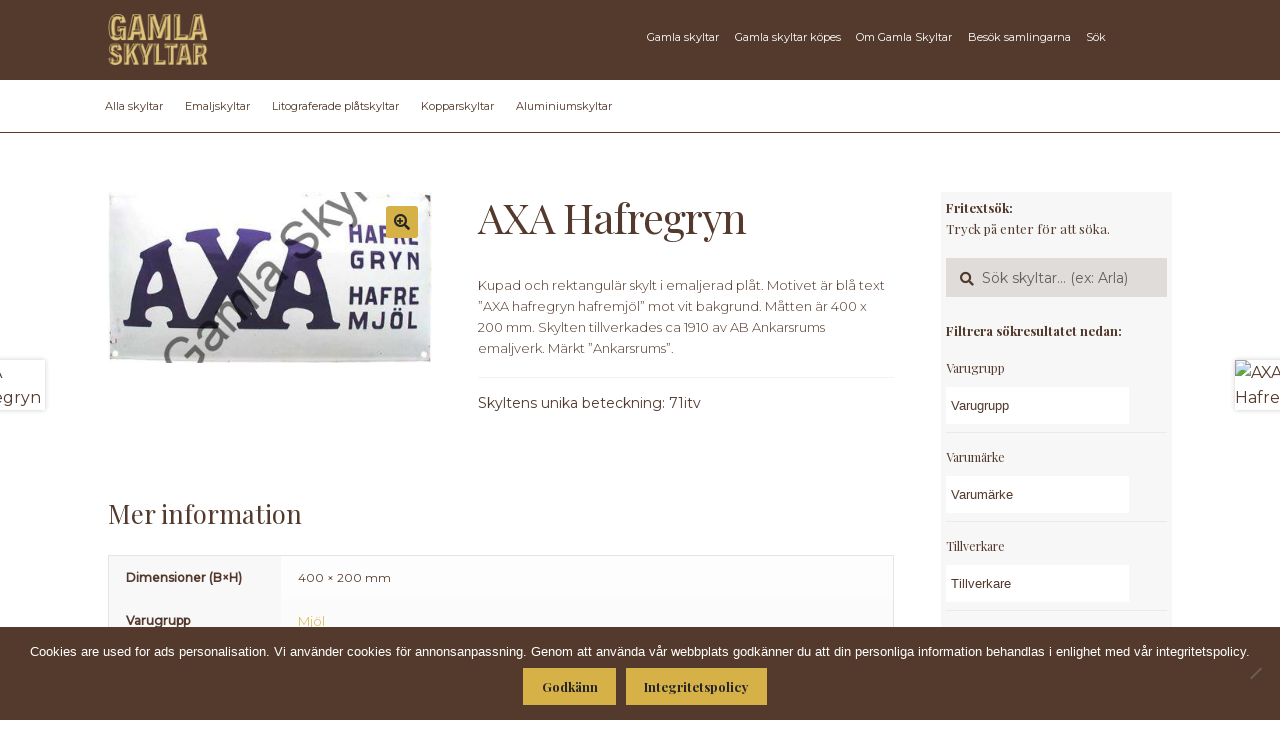

--- FILE ---
content_type: text/html; charset=UTF-8
request_url: https://gamlaskyltar.se/skylt/axa-hafregryn/
body_size: 45021
content:
<!doctype html><html lang="sv-SE"><head><meta charset="UTF-8"><meta name="viewport" content="width=device-width, initial-scale=1, maximum-scale=2.0">  <script>(function(w,d,s,l,i){w[l]=w[l]||[];w[l].push({'gtm.start':
new Date().getTime(),event:'gtm.js'});var f=d.getElementsByTagName(s)[0],
j=d.createElement(s),dl=l!='dataLayer'?'&l='+l:'';j.async=true;j.src=
'https://www.googletagmanager.com/gtm.js?id='+i+dl;f.parentNode.insertBefore(j,f);
})(window,document,'script','dataLayer','GTM-WGVZTN4');</script> <link rel="profile" href="https://gmpg.org/xfn/11"><link rel="pingback" href="https://gamlaskyltar.se/xmlrpc.php"><meta name='robots' content='index, follow, max-image-preview:large, max-snippet:-1, max-video-preview:-1' /><link media="all" href="https://gamlaskyltar.se/wp-content/cache/autoptimize/css/autoptimize_77c57e47251018d521b4f7c304b2a651.css" rel="stylesheet"><title>AXA Hafregryn - Gamla Skyltar</title><link rel="canonical" href="https://gamlaskyltar.se/skylt/axa-hafregryn/" /><meta property="og:locale" content="sv_SE" /><meta property="og:type" content="article" /><meta property="og:title" content="AXA Hafregryn - Gamla Skyltar" /><meta property="og:description" content="Kupad och rektangulär skylt i emaljerad plåt. Motivet är blå text &quot;AXA hafregryn hafremjöl&quot; mot vit bakgrund. Måtten är 400 x 200 mm. Skylten tillverkades ca 1910 av AB Ankarsrums emaljverk. Märkt &quot;Ankarsrums&quot;." /><meta property="og:url" content="https://gamlaskyltar.se/skylt/axa-hafregryn/" /><meta property="og:site_name" content="Gamla Skyltar" /><meta property="article:modified_time" content="2018-09-07T14:05:55+00:00" /><meta property="og:image" content="https://media.gamlaskyltar.se/2018/07/Axa-Hafre-Gryn-Mjol.jpg?v=1614614735" /><meta property="og:image:width" content="592" /><meta property="og:image:height" content="311" /><meta property="og:image:type" content="image/jpeg" /><meta name="twitter:card" content="summary_large_image" /> <script type="application/ld+json" class="yoast-schema-graph">{"@context":"https://schema.org","@graph":[{"@type":"WebPage","@id":"https://gamlaskyltar.se/skylt/axa-hafregryn/","url":"https://gamlaskyltar.se/skylt/axa-hafregryn/","name":"AXA Hafregryn - Gamla Skyltar","isPartOf":{"@id":"https://gamlaskyltar.se/#website"},"primaryImageOfPage":{"@id":"https://gamlaskyltar.se/skylt/axa-hafregryn/#primaryimage"},"image":{"@id":"https://gamlaskyltar.se/skylt/axa-hafregryn/#primaryimage"},"thumbnailUrl":"https://media.gamlaskyltar.se/2018/07/Axa-Hafre-Gryn-Mjol.jpg?v=1614614735","datePublished":"2018-07-12T10:13:57+00:00","dateModified":"2018-09-07T14:05:55+00:00","breadcrumb":{"@id":"https://gamlaskyltar.se/skylt/axa-hafregryn/#breadcrumb"},"inLanguage":"sv-SE","potentialAction":[{"@type":"ReadAction","target":["https://gamlaskyltar.se/skylt/axa-hafregryn/"]}]},{"@type":"ImageObject","inLanguage":"sv-SE","@id":"https://gamlaskyltar.se/skylt/axa-hafregryn/#primaryimage","url":"https://media.gamlaskyltar.se/2018/07/Axa-Hafre-Gryn-Mjol.jpg?v=1614614735","contentUrl":"https://media.gamlaskyltar.se/2018/07/Axa-Hafre-Gryn-Mjol.jpg?v=1614614735","width":592,"height":311},{"@type":"BreadcrumbList","@id":"https://gamlaskyltar.se/skylt/axa-hafregryn/#breadcrumb","itemListElement":[{"@type":"ListItem","position":1,"name":"Hem","item":"https://gamlaskyltar.se/"},{"@type":"ListItem","position":2,"name":"Gamla skyltar","item":"https://gamlaskyltar.se/gamla-skyltar/"},{"@type":"ListItem","position":3,"name":"AXA Hafregryn"}]},{"@type":"WebSite","@id":"https://gamlaskyltar.se/#website","url":"https://gamlaskyltar.se/","name":"Gamla Skyltar","description":"","publisher":{"@id":"https://gamlaskyltar.se/#organization"},"potentialAction":[{"@type":"SearchAction","target":{"@type":"EntryPoint","urlTemplate":"https://gamlaskyltar.se/?s={search_term_string}"},"query-input":{"@type":"PropertyValueSpecification","valueRequired":true,"valueName":"search_term_string"}}],"inLanguage":"sv-SE"},{"@type":"Organization","@id":"https://gamlaskyltar.se/#organization","name":"Gamla Skyltar","url":"https://gamlaskyltar.se/","logo":{"@type":"ImageObject","inLanguage":"sv-SE","@id":"https://gamlaskyltar.se/#/schema/logo/image/","url":"https://media.gamlaskyltar.se/2018/06/cropped-gamla-skyltar-2-1.png","contentUrl":"https://media.gamlaskyltar.se/2018/06/cropped-gamla-skyltar-2-1.png","width":216,"height":110,"caption":"Gamla Skyltar"},"image":{"@id":"https://gamlaskyltar.se/#/schema/logo/image/"}}]}</script> <link rel='dns-prefetch' href='//fonts.googleapis.com' /><link rel='dns-prefetch' href='//use.fontawesome.com' /><link rel="alternate" type="application/rss+xml" title="Gamla Skyltar &raquo; Webbflöde" href="https://gamlaskyltar.se/feed/" /><link rel="alternate" type="application/rss+xml" title="Gamla Skyltar &raquo; Kommentarsflöde" href="https://gamlaskyltar.se/comments/feed/" /><link rel="alternate" type="application/rss+xml" title="Gamla Skyltar &raquo; Kommentarsflöde för AXA Hafregryn" href="https://gamlaskyltar.se/skylt/axa-hafregryn/feed/" /> <script>window._wpemojiSettings = {"baseUrl":"https:\/\/s.w.org\/images\/core\/emoji\/15.0.3\/72x72\/","ext":".png","svgUrl":"https:\/\/s.w.org\/images\/core\/emoji\/15.0.3\/svg\/","svgExt":".svg","source":{"concatemoji":"https:\/\/gamlaskyltar.se\/wp-includes\/js\/wp-emoji-release.min.js?ver=6.7.4"}};
/*! This file is auto-generated */
!function(i,n){var o,s,e;function c(e){try{var t={supportTests:e,timestamp:(new Date).valueOf()};sessionStorage.setItem(o,JSON.stringify(t))}catch(e){}}function p(e,t,n){e.clearRect(0,0,e.canvas.width,e.canvas.height),e.fillText(t,0,0);var t=new Uint32Array(e.getImageData(0,0,e.canvas.width,e.canvas.height).data),r=(e.clearRect(0,0,e.canvas.width,e.canvas.height),e.fillText(n,0,0),new Uint32Array(e.getImageData(0,0,e.canvas.width,e.canvas.height).data));return t.every(function(e,t){return e===r[t]})}function u(e,t,n){switch(t){case"flag":return n(e,"\ud83c\udff3\ufe0f\u200d\u26a7\ufe0f","\ud83c\udff3\ufe0f\u200b\u26a7\ufe0f")?!1:!n(e,"\ud83c\uddfa\ud83c\uddf3","\ud83c\uddfa\u200b\ud83c\uddf3")&&!n(e,"\ud83c\udff4\udb40\udc67\udb40\udc62\udb40\udc65\udb40\udc6e\udb40\udc67\udb40\udc7f","\ud83c\udff4\u200b\udb40\udc67\u200b\udb40\udc62\u200b\udb40\udc65\u200b\udb40\udc6e\u200b\udb40\udc67\u200b\udb40\udc7f");case"emoji":return!n(e,"\ud83d\udc26\u200d\u2b1b","\ud83d\udc26\u200b\u2b1b")}return!1}function f(e,t,n){var r="undefined"!=typeof WorkerGlobalScope&&self instanceof WorkerGlobalScope?new OffscreenCanvas(300,150):i.createElement("canvas"),a=r.getContext("2d",{willReadFrequently:!0}),o=(a.textBaseline="top",a.font="600 32px Arial",{});return e.forEach(function(e){o[e]=t(a,e,n)}),o}function t(e){var t=i.createElement("script");t.src=e,t.defer=!0,i.head.appendChild(t)}"undefined"!=typeof Promise&&(o="wpEmojiSettingsSupports",s=["flag","emoji"],n.supports={everything:!0,everythingExceptFlag:!0},e=new Promise(function(e){i.addEventListener("DOMContentLoaded",e,{once:!0})}),new Promise(function(t){var n=function(){try{var e=JSON.parse(sessionStorage.getItem(o));if("object"==typeof e&&"number"==typeof e.timestamp&&(new Date).valueOf()<e.timestamp+604800&&"object"==typeof e.supportTests)return e.supportTests}catch(e){}return null}();if(!n){if("undefined"!=typeof Worker&&"undefined"!=typeof OffscreenCanvas&&"undefined"!=typeof URL&&URL.createObjectURL&&"undefined"!=typeof Blob)try{var e="postMessage("+f.toString()+"("+[JSON.stringify(s),u.toString(),p.toString()].join(",")+"));",r=new Blob([e],{type:"text/javascript"}),a=new Worker(URL.createObjectURL(r),{name:"wpTestEmojiSupports"});return void(a.onmessage=function(e){c(n=e.data),a.terminate(),t(n)})}catch(e){}c(n=f(s,u,p))}t(n)}).then(function(e){for(var t in e)n.supports[t]=e[t],n.supports.everything=n.supports.everything&&n.supports[t],"flag"!==t&&(n.supports.everythingExceptFlag=n.supports.everythingExceptFlag&&n.supports[t]);n.supports.everythingExceptFlag=n.supports.everythingExceptFlag&&!n.supports.flag,n.DOMReady=!1,n.readyCallback=function(){n.DOMReady=!0}}).then(function(){return e}).then(function(){var e;n.supports.everything||(n.readyCallback(),(e=n.source||{}).concatemoji?t(e.concatemoji):e.wpemoji&&e.twemoji&&(t(e.twemoji),t(e.wpemoji)))}))}((window,document),window._wpemojiSettings);</script> <link rel='stylesheet' id='storefront-fonts-css' href='https://fonts.googleapis.com/css?family=Source+Sans+Pro%3A400%2C300%2C300italic%2C400italic%2C600%2C700%2C900&#038;subset=latin%2Clatin-ext&#038;ver=4.6.0' media='all' /><link rel='stylesheet' id='font-awesome-5-brands-css' href='//use.fontawesome.com/releases/v5.0.13/css/brands.css?ver=6.7.4' media='all' /> <script src="https://gamlaskyltar.se/wp-includes/js/jquery/jquery.min.js?ver=3.7.1" id="jquery-core-js"></script> <script id="file_uploads_nfpluginsettings-js-extra">var params = {"clearLogRestUrl":"https:\/\/gamlaskyltar.se\/wp-json\/nf-file-uploads\/debug-log\/delete-all","clearLogButtonId":"file_uploads_clear_debug_logger","downloadLogRestUrl":"https:\/\/gamlaskyltar.se\/wp-json\/nf-file-uploads\/debug-log\/get-all","downloadLogButtonId":"file_uploads_download_debug_logger"};</script> <script id="woof-husky-js-extra">var woof_husky_txt = {"ajax_url":"https:\/\/gamlaskyltar.se\/wp-admin\/admin-ajax.php","plugin_uri":"https:\/\/gamlaskyltar.se\/wp-content\/plugins\/woocommerce-products-filter\/ext\/by_text\/","loader":"https:\/\/gamlaskyltar.se\/wp-content\/plugins\/woocommerce-products-filter\/ext\/by_text\/assets\/img\/ajax-loader.gif","not_found":"Nothing found!","prev":"Prev","next":"Next","site_link":"https:\/\/gamlaskyltar.se","default_data":{"placeholder":"","behavior":"title","search_by_full_word":0,"autocomplete":1,"how_to_open_links":0,"taxonomy_compatibility":0,"sku_compatibility":0,"custom_fields":"","search_desc_variant":0,"view_text_length":10,"min_symbols":3,"max_posts":10,"image":"","notes_for_customer":"","template":"default","max_open_height":300,"page":0}};</script> <script id="cookie-notice-front-js-before">var cnArgs = {"ajaxUrl":"https:\/\/gamlaskyltar.se\/wp-admin\/admin-ajax.php","nonce":"f9050e51a5","hideEffect":"fade","position":"bottom","onScroll":false,"onScrollOffset":100,"onClick":false,"cookieName":"cookie_notice_accepted","cookieTime":2592000,"cookieTimeRejected":2592000,"globalCookie":false,"redirection":false,"cache":true,"revokeCookies":false,"revokeCookiesOpt":"automatic"};</script> <script id="wc-add-to-cart-js-extra">var wc_add_to_cart_params = {"ajax_url":"\/wp-admin\/admin-ajax.php","wc_ajax_url":"\/?wc-ajax=%%endpoint%%","i18n_view_cart":"Visa varukorg","cart_url":"https:\/\/gamlaskyltar.se","is_cart":"","cart_redirect_after_add":"no"};</script> <script id="woocommerce-js-extra">var woocommerce_params = {"ajax_url":"\/wp-admin\/admin-ajax.php","wc_ajax_url":"\/?wc-ajax=%%endpoint%%","i18n_password_show":"Visa l\u00f6senord","i18n_password_hide":"D\u00f6lj l\u00f6senord"};</script> <script id="wc-cart-fragments-js-extra">var wc_cart_fragments_params = {"ajax_url":"\/wp-admin\/admin-ajax.php","wc_ajax_url":"\/?wc-ajax=%%endpoint%%","cart_hash_key":"wc_cart_hash_5aa105a65fc58af8f4c257b74d43620f","fragment_name":"wc_fragments_5aa105a65fc58af8f4c257b74d43620f","request_timeout":"5000"};</script> <script></script><link rel="https://api.w.org/" href="https://gamlaskyltar.se/wp-json/" /><link rel="alternate" title="JSON" type="application/json" href="https://gamlaskyltar.se/wp-json/wp/v2/product/993" /><link rel="EditURI" type="application/rsd+xml" title="RSD" href="https://gamlaskyltar.se/xmlrpc.php?rsd" /><meta name="generator" content="WordPress 6.7.4" /><meta name="generator" content="WooCommerce 10.3.7" /><link rel='shortlink' href='https://gamlaskyltar.se/?p=993' /><link rel="alternate" title="oEmbed (JSON)" type="application/json+oembed" href="https://gamlaskyltar.se/wp-json/oembed/1.0/embed?url=https%3A%2F%2Fgamlaskyltar.se%2Fskylt%2Faxa-hafregryn%2F" /><link rel="alternate" title="oEmbed (XML)" type="text/xml+oembed" href="https://gamlaskyltar.se/wp-json/oembed/1.0/embed?url=https%3A%2F%2Fgamlaskyltar.se%2Fskylt%2Faxa-hafregryn%2F&#038;format=xml" /> <script type="text/javascript">(function(url){
	if(/(?:Chrome\/26\.0\.1410\.63 Safari\/537\.31|WordfenceTestMonBot)/.test(navigator.userAgent)){ return; }
	var addEvent = function(evt, handler) {
		if (window.addEventListener) {
			document.addEventListener(evt, handler, false);
		} else if (window.attachEvent) {
			document.attachEvent('on' + evt, handler);
		}
	};
	var removeEvent = function(evt, handler) {
		if (window.removeEventListener) {
			document.removeEventListener(evt, handler, false);
		} else if (window.detachEvent) {
			document.detachEvent('on' + evt, handler);
		}
	};
	var evts = 'contextmenu dblclick drag dragend dragenter dragleave dragover dragstart drop keydown keypress keyup mousedown mousemove mouseout mouseover mouseup mousewheel scroll'.split(' ');
	var logHuman = function() {
		if (window.wfLogHumanRan) { return; }
		window.wfLogHumanRan = true;
		var wfscr = document.createElement('script');
		wfscr.type = 'text/javascript';
		wfscr.async = true;
		wfscr.src = url + '&r=' + Math.random();
		(document.getElementsByTagName('head')[0]||document.getElementsByTagName('body')[0]).appendChild(wfscr);
		for (var i = 0; i < evts.length; i++) {
			removeEvent(evts[i], logHuman);
		}
	};
	for (var i = 0; i < evts.length; i++) {
		addEvent(evts[i], logHuman);
	}
})('//gamlaskyltar.se/?wordfence_lh=1&hid=4C349E405D0BFF82ADFCE866301314A7');</script> <noscript><style>.woocommerce-product-gallery{ opacity: 1 !important; }</style></noscript><meta name="generator" content="Powered by WPBakery Page Builder - drag and drop page builder for WordPress."/><link rel="icon" href="https://media.gamlaskyltar.se/2018/06/cropped-favicon-gs-32x32.png" sizes="32x32" /><link rel="icon" href="https://media.gamlaskyltar.se/2018/06/cropped-favicon-gs-192x192.png" sizes="192x192" /><link rel="apple-touch-icon" href="https://media.gamlaskyltar.se/2018/06/cropped-favicon-gs-180x180.png" /><meta name="msapplication-TileImage" content="https://media.gamlaskyltar.se/2018/06/cropped-favicon-gs-270x270.png" /> <noscript><style>.wpb_animate_when_almost_visible { opacity: 1; }</style></noscript></head><body data-rsssl=1 class="product-template-default single single-product postid-993 wp-custom-logo wp-embed-responsive theme-storefront cookies-not-set woocommerce woocommerce-page woocommerce-no-js storefront-secondary-navigation storefront-align-wide right-sidebar woocommerce-active storefront-2-3 wpb-js-composer js-comp-ver-8.0.1 vc_responsive"> <noscript><iframe src="https://www.googletagmanager.com/ns.html?id=GTM-WGVZTN4"
height="0" width="0" style="display:none;visibility:hidden"></iframe></noscript><div id="page" class="hfeed site"><header id="masthead" class="site-header" role="banner" style=""><div class="col-full"> <a class="skip-link screen-reader-text" href="#site-navigation">Hoppa till navigering</a> <a class="skip-link screen-reader-text" href="#content">Hoppa till innehåll</a><div class="site-branding"> <a href="https://gamlaskyltar.se/" class="custom-logo-link" rel="home"><img width="216" height="110" src="https://media.gamlaskyltar.se/2018/06/cropped-gamla-skyltar-2-1.png" class="custom-logo" alt="Gamla Skyltar" decoding="async" /></a></div><nav class="secondary-navigation" role="navigation" aria-label="Sekundär navigering"><div class="menu-meny-container"><ul id="menu-meny" class="menu"><li id="menu-item-55" class="menu-item menu-item-type-post_type menu-item-object-page current_page_parent menu-item-55"><a href="https://gamlaskyltar.se/gamla-skyltar/">Gamla skyltar</a></li><li id="menu-item-51" class="menu-item menu-item-type-post_type menu-item-object-page menu-item-51"><a href="https://gamlaskyltar.se/skyltar-kopes/">Gamla skyltar köpes</a></li><li id="menu-item-103" class="menu-item menu-item-type-custom menu-item-object-custom menu-item-has-children menu-item-103"><a href="#">Om Gamla Skyltar</a><ul class="sub-menu"><li id="menu-item-50" class="menu-item menu-item-type-post_type menu-item-object-page menu-item-50"><a href="https://gamlaskyltar.se/om-samlingarna/">Om samlingarna</a></li><li id="menu-item-49" class="menu-item menu-item-type-post_type menu-item-object-page menu-item-49"><a href="https://gamlaskyltar.se/dokumentationen/">Om dokumentationen</a></li><li id="menu-item-52" class="menu-item menu-item-type-post_type menu-item-object-page menu-item-52"><a href="https://gamlaskyltar.se/hjalp-oss-dokumentera-svensk-skylthistoria/">Bidra med dokumentation</a></li></ul></li><li id="menu-item-53" class="menu-item menu-item-type-post_type menu-item-object-page menu-item-53"><a href="https://gamlaskyltar.se/besok-samlingarna/">Besök samlingarna</a></li><li id="menu-item-5198" class="sok-ikon menu-item menu-item-type-custom menu-item-object-custom menu-item-5198"><a href="https://gamlaskyltar.se/gamla-skyltar/">Sök</a></li></ul></div></nav><div class="site-search"><div class="widget woocommerce widget_product_search"><form role="search" method="get" class="woocommerce-product-search" action="https://gamlaskyltar.se/"> <label class="screen-reader-text" for="woocommerce-product-search-field-0">Sök efter:</label> <input type="search" id="woocommerce-product-search-field-0" class="search-field" placeholder="Sök skyltar&hellip; (ex: Arla)" value="" name="s" /> <button type="submit" value="Sök" class="">Sök</button> <input type="hidden" name="post_type" value="product" /></form></div></div></div><div class="storefront-primary-navigation"><div class="col-full"><nav id="site-navigation" class="main-navigation" role="navigation" aria-label="Primär navigation"> <button id="site-navigation-menu-toggle" class="menu-toggle" aria-controls="site-navigation" aria-expanded="false"><span>Meny</span></button><div class="primary-navigation"><ul id="menu-meny-material" class="menu"><li id="menu-item-4690" class="menu-item menu-item-type-custom menu-item-object-custom menu-item-4690"><a href="https://gamlaskyltar.se/gamla-skyltar/">Alla skyltar</a></li><li id="menu-item-4686" class="menu-item menu-item-type-custom menu-item-object-custom menu-item-4686"><a href="https://gamlaskyltar.se/material/emaljskyltar/">Emaljskyltar</a></li><li id="menu-item-4689" class="menu-item menu-item-type-custom menu-item-object-custom menu-item-4689"><a href="https://gamlaskyltar.se/material/litograferade-platskyltar/">Litograferade plåtskyltar</a></li><li id="menu-item-4687" class="menu-item menu-item-type-custom menu-item-object-custom menu-item-4687"><a href="https://gamlaskyltar.se/material/kopparskyltar/">Kopparskyltar</a></li><li id="menu-item-4688" class="menu-item menu-item-type-custom menu-item-object-custom menu-item-4688"><a href="https://gamlaskyltar.se/material/aluminiumskyltar/">Aluminiumskyltar</a></li></ul></div><div class="handheld-navigation"><ul id="menu-mobil" class="menu"><li id="menu-item-235" class="menu-item menu-item-type-post_type menu-item-object-page menu-item-has-children current_page_parent menu-item-235"><a href="https://gamlaskyltar.se/gamla-skyltar/">Gamla skyltar</a><ul class="sub-menu"><li id="menu-item-5199" class="menu-item menu-item-type-custom menu-item-object-custom menu-item-5199"><a href="https://gamlaskyltar.se/gamla-skyltar/">Alla skyltar</a></li><li id="menu-item-5200" class="menu-item menu-item-type-custom menu-item-object-custom menu-item-5200"><a href="https://gamlaskyltar.se/material/emaljskyltar/">Emaljskyltar</a></li><li id="menu-item-5201" class="menu-item menu-item-type-custom menu-item-object-custom menu-item-5201"><a href="https://gamlaskyltar.se/material/litograferade-platskyltar/">Litograferade plåtskyltar</a></li><li id="menu-item-5202" class="menu-item menu-item-type-custom menu-item-object-custom menu-item-5202"><a href="https://gamlaskyltar.se/material/kopparskyltar/">Kopparskyltar</a></li><li id="menu-item-5203" class="menu-item menu-item-type-custom menu-item-object-custom menu-item-5203"><a href="https://gamlaskyltar.se/material/aluminiumskyltar/">Aluminiumskyltar</a></li></ul></li><li id="menu-item-236" class="menu-item menu-item-type-post_type menu-item-object-page menu-item-236"><a href="https://gamlaskyltar.se/skyltar-kopes/">Gamla skyltar köpes</a></li><li id="menu-item-238" class="menu-item menu-item-type-post_type menu-item-object-page menu-item-238"><a href="https://gamlaskyltar.se/om-samlingarna/">Om samlingarna</a></li><li id="menu-item-240" class="menu-item menu-item-type-post_type menu-item-object-page menu-item-240"><a href="https://gamlaskyltar.se/dokumentationen/">Om dokumentationen</a></li><li id="menu-item-241" class="menu-item menu-item-type-post_type menu-item-object-page menu-item-241"><a href="https://gamlaskyltar.se/hjalp-oss-dokumentera-svensk-skylthistoria/">Bidra med dokumentation</a></li><li id="menu-item-239" class="menu-item menu-item-type-post_type menu-item-object-page menu-item-239"><a href="https://gamlaskyltar.se/besok-samlingarna/">Besök samlingarna</a></li><li id="menu-item-5277" class="menu-item menu-item-type-post_type menu-item-object-page current_page_parent menu-item-5277"><a href="https://gamlaskyltar.se/gamla-skyltar/">Sök</a></li></ul></div></nav><ul id="site-header-cart" class="site-header-cart menu"><li class=""> <a class="cart-contents" href="https://gamlaskyltar.se" title="Visa din varukorg"> <span class="woocommerce-Price-amount amount"><span class="woocommerce-Price-currencySymbol">&#107;&#114;</span>0.00</span> <span class="count">0 artiklar</span> </a></li><li><div class="widget woocommerce widget_shopping_cart"><div class="widget_shopping_cart_content"></div></div></li></ul></div></div></header><div class="header-widget-region" role="complementary"><div class="col-full"><div id="text-13" class="widget widget_text"><div class="textwidget"><p><a href="#content" id="filter-bort">Göm filter och visa skyltar</a></p></div></div><div id="woocommerce_product_search-7" class="widget woocommerce widget_product_search"><form role="search" method="get" class="woocommerce-product-search" action="https://gamlaskyltar.se/"> <label class="screen-reader-text" for="woocommerce-product-search-field-1">Sök efter:</label> <input type="search" id="woocommerce-product-search-field-1" class="search-field" placeholder="Sök skyltar&hellip; (ex: Arla)" value="" name="s" /> <button type="submit" value="Sök" class="">Sök</button> <input type="hidden" name="post_type" value="product" /></form></div><div id="woof_widget-7" class="widget WOOF_Widget"><div class="widget widget-woof"> <span class="gamma widget-title">WooCommerce Products Filter</span><div data-slug="" 
 class="woof woof_sid woof_sid_widget " 
 data-sid="widget" 
 data-shortcode="woof sid=&#039;widget&#039; mobile_mode=&#039;0&#039; autosubmit=&#039;-1&#039; start_filtering_btn=&#039;0&#039; price_filter=&#039;0&#039; redirect=&#039;&#039; ajax_redraw=&#039;0&#039; btn_position=&#039;b&#039; dynamic_recount=&#039;-1&#039; " 
 data-redirect="" 
 data-autosubmit="0" 
 data-ajax-redraw="0"
 ><div class="woof_redraw_zone" data-woof-ver="1.3.7.3" data-icheck-skin="flat_aero"><div data-css-class="woof_container_pa_varugrupp" class="woof_container woof_container_mselect woof_container_pa_varugrupp woof_container_1 woof_container_varugrupp  woof_fs_pa_varugrupp "><div class="woof_container_overlay_item"></div><div class="woof_container_inner woof_container_inner_varugrupp"><h4> Varugrupp</h4><div class="woof_block_html_items"> <label class="woof_wcga_label_hide"  for="woof_tax_mselect_pa_varugrupp">Varugrupp</label> <select aria-label="Varugrupp" 
 id="woof_tax_mselect_pa_varugrupp" 
 class="woof_mselect woof_mselect_pa_varugrupp" 
 data-placeholder="Varugrupp" 
 multiple="" 
 size="1" 
 name="pa_varugrupp"><option value="0"></option><option disabled="" value="almanackor" >Almanackor (0)</option><option disabled="" value="banker" >Banker  (0)</option><option  value="belysning-lampor" >Belysning, lampor (42)</option><option  value="bilar-motorcyklar-motorer-fordon" >Bilar, motorcyklar, motorer, fordon (60)</option><option  value="biltillbehor" >Biltillbehör (66)</option><option  value="byggnadsmaterial" >Byggnadsmaterial (57)</option><option  value="choklad-kakao" >Choklad, kakao (103)</option><option  value="cyklar-mopeder" >Cyklar, mopeder (104)</option><option  value="drivmedel" >Drivmedel (163)</option><option  value="drycker" >Drycker (190)</option><option  value="enskilda-handlare" >Enskilda handlare  (9)</option><option  value="farg" >Färg (27)</option><option disabled="" value="flodins" >Flodins (0)</option><option disabled="" value="forsakringsbolag" >Försäkringsbolag  (0)</option><option  value="foto-film-framkallning" >Foto, film, framkallning (26)</option><option  value="galoscher-skor" >Galoscher, skor (52)</option><option disabled="" value="gentele" >Gentele (0)</option><option  value="godis-tabletter" >Godis, tabletter (39)</option><option disabled="" value="hanvisningsskyltar" >Hänvisningsskyltar (0)</option><option  value="hushallsartiklar" >Hushållsartiklar (29)</option><option  value="kaffe-te-kaffeersattning" >Kaffe, te, kaffeersättning (106)</option><option  value="kemisk-tekniska-artiklar" >Kemisk-tekniska artiklar (133)</option><option  value="klockor-ur" >Klockor, ur (15)</option><option  value="kyl-frys" >Kyl, frys (11)</option><option  value="lantbruks-mjolkmaskiner-separatorer" >Lantbruks- &amp; mjölkmaskiner, separatorer (39)</option><option  value="livsmedel-ovriga" >Livsmedel, övriga (110)</option><option  value="margarin" >Margarin (124)</option><option  value="mjol" >Mjöl (25)</option><option  value="ovrigt" >Övrigt  (163)</option><option  value="radio-grammofon-musikinstrument" >Radio, grammofon, musikinstrument (38)</option><option  value="rederier" >Rederier (8)</option><option  value="skyltar-reklam" >Skyltar, reklam (31)</option><option  value="spisar-kaminer-fotogenkok" >Spisar, kaminer, fotogenkök (5)</option><option  value="symaskiner-stickmaskiner" >Symaskiner, stickmaskiner (36)</option><option  value="tandstickor" >Tändstickor (5)</option><option  value="tapeter" >Tapeter (7)</option><option  value="termometrar" >Termometrar (10)</option><option  value="textil-garn-klader" >Textil, garn, kläder (104)</option><option  value="tidningar-tidsskrifter" >Tidningar, tidsskrifter (120)</option><option  value="tobak-snus-cigaretter" >Tobak, snus, cigaretter (61)</option><option  value="tvatt-skurmedel-tval" >Tvätt-/skurmedel, tvål (51)</option><option  value="tvattanstalter-kemiska-fargerier" >Tvättanstalter, kemiska färgerier (21)</option><option  value="utsade-foder" >Utsäde, foder (20)</option><option  value="verktyg" >Verktyg (27)</option> </select> <input type="hidden" value="Almanackor" data-anchor="woof_n_pa_varugrupp_almanackor" /> <input type="hidden" value="Banker " data-anchor="woof_n_pa_varugrupp_banker" /> <input type="hidden" value="Belysning, lampor" data-anchor="woof_n_pa_varugrupp_belysning-lampor" /> <input type="hidden" value="Bilar, motorcyklar, motorer, fordon" data-anchor="woof_n_pa_varugrupp_bilar-motorcyklar-motorer-fordon" /> <input type="hidden" value="Biltillbehör" data-anchor="woof_n_pa_varugrupp_biltillbehor" /> <input type="hidden" value="Byggnadsmaterial" data-anchor="woof_n_pa_varugrupp_byggnadsmaterial" /> <input type="hidden" value="Choklad, kakao" data-anchor="woof_n_pa_varugrupp_choklad-kakao" /> <input type="hidden" value="Cyklar, mopeder" data-anchor="woof_n_pa_varugrupp_cyklar-mopeder" /> <input type="hidden" value="Drivmedel" data-anchor="woof_n_pa_varugrupp_drivmedel" /> <input type="hidden" value="Drycker" data-anchor="woof_n_pa_varugrupp_drycker" /> <input type="hidden" value="Enskilda handlare " data-anchor="woof_n_pa_varugrupp_enskilda-handlare" /> <input type="hidden" value="Färg" data-anchor="woof_n_pa_varugrupp_farg" /> <input type="hidden" value="Flodins" data-anchor="woof_n_pa_varugrupp_flodins" /> <input type="hidden" value="Försäkringsbolag " data-anchor="woof_n_pa_varugrupp_forsakringsbolag" /> <input type="hidden" value="Foto, film, framkallning" data-anchor="woof_n_pa_varugrupp_foto-film-framkallning" /> <input type="hidden" value="Galoscher, skor" data-anchor="woof_n_pa_varugrupp_galoscher-skor" /> <input type="hidden" value="Gentele" data-anchor="woof_n_pa_varugrupp_gentele" /> <input type="hidden" value="Godis, tabletter" data-anchor="woof_n_pa_varugrupp_godis-tabletter" /> <input type="hidden" value="Hänvisningsskyltar" data-anchor="woof_n_pa_varugrupp_hanvisningsskyltar" /> <input type="hidden" value="Hushållsartiklar" data-anchor="woof_n_pa_varugrupp_hushallsartiklar" /> <input type="hidden" value="Kaffe, te, kaffeersättning" data-anchor="woof_n_pa_varugrupp_kaffe-te-kaffeersattning" /> <input type="hidden" value="Kemisk-tekniska artiklar" data-anchor="woof_n_pa_varugrupp_kemisk-tekniska-artiklar" /> <input type="hidden" value="Klockor, ur" data-anchor="woof_n_pa_varugrupp_klockor-ur" /> <input type="hidden" value="Kyl, frys" data-anchor="woof_n_pa_varugrupp_kyl-frys" /> <input type="hidden" value="Lantbruks- &amp; mjölkmaskiner, separatorer" data-anchor="woof_n_pa_varugrupp_lantbruks-mjolkmaskiner-separatorer" /> <input type="hidden" value="Livsmedel, övriga" data-anchor="woof_n_pa_varugrupp_livsmedel-ovriga" /> <input type="hidden" value="Margarin" data-anchor="woof_n_pa_varugrupp_margarin" /> <input type="hidden" value="Mjöl" data-anchor="woof_n_pa_varugrupp_mjol" /> <input type="hidden" value="Övrigt " data-anchor="woof_n_pa_varugrupp_ovrigt" /> <input type="hidden" value="Radio, grammofon, musikinstrument" data-anchor="woof_n_pa_varugrupp_radio-grammofon-musikinstrument" /> <input type="hidden" value="Rederier" data-anchor="woof_n_pa_varugrupp_rederier" /> <input type="hidden" value="Skyltar, reklam" data-anchor="woof_n_pa_varugrupp_skyltar-reklam" /> <input type="hidden" value="Spisar, kaminer, fotogenkök" data-anchor="woof_n_pa_varugrupp_spisar-kaminer-fotogenkok" /> <input type="hidden" value="Symaskiner, stickmaskiner" data-anchor="woof_n_pa_varugrupp_symaskiner-stickmaskiner" /> <input type="hidden" value="Tändstickor" data-anchor="woof_n_pa_varugrupp_tandstickor" /> <input type="hidden" value="Tapeter" data-anchor="woof_n_pa_varugrupp_tapeter" /> <input type="hidden" value="Termometrar" data-anchor="woof_n_pa_varugrupp_termometrar" /> <input type="hidden" value="Textil, garn, kläder" data-anchor="woof_n_pa_varugrupp_textil-garn-klader" /> <input type="hidden" value="Tidningar, tidsskrifter" data-anchor="woof_n_pa_varugrupp_tidningar-tidsskrifter" /> <input type="hidden" value="Tobak, snus, cigaretter" data-anchor="woof_n_pa_varugrupp_tobak-snus-cigaretter" /> <input type="hidden" value="Tvätt-/skurmedel, tvål" data-anchor="woof_n_pa_varugrupp_tvatt-skurmedel-tval" /> <input type="hidden" value="Tvättanstalter, kemiska färgerier" data-anchor="woof_n_pa_varugrupp_tvattanstalter-kemiska-fargerier" /> <input type="hidden" value="Utsäde, foder" data-anchor="woof_n_pa_varugrupp_utsade-foder" /> <input type="hidden" value="Verktyg" data-anchor="woof_n_pa_varugrupp_verktyg" /></div> <input type="hidden" name="woof_t_pa_varugrupp" value="Varugrupp" /></div></div><div data-css-class="woof_container_pa_varumarke" class="woof_container woof_container_mselect woof_container_pa_varumarke woof_container_2 woof_container_varumrke  woof_fs_pa_varumarke "><div class="woof_container_overlay_item"></div><div class="woof_container_inner woof_container_inner_varumrke"><h4> Varumärke</h4><div class="woof_block_html_items"> <label class="woof_wcga_label_hide"  for="woof_tax_mselect_pa_varumarke">Varumärke</label> <select aria-label="Varumärke" 
 id="woof_tax_mselect_pa_varumarke" 
 class="woof_mselect woof_mselect_pa_varumarke" 
 data-placeholder="Varumärke" 
 multiple="" 
 size="1" 
 name="pa_varumarke"><option value="0"></option><option  value="a-b-ganslandt-gussing" >A-B. Ganslandt &amp; Gussing (1)</option><option  value="a-b-tobaksfabriken-skandinavien" >A.B. Tobaksfabriken Skandinavien (2)</option><option  value="a-t-pipan" >A.T. Pipan (1)</option><option  value="ab-alster-industrier" >AB Alster Industrier (1)</option><option  value="ab-ankarsrums-emaljverk" >AB Ankarsrums emaljverk (10)</option><option disabled="" value="ab-hugo-brusewitz-ab" >AB Hugo Brusewitz AB (0)</option><option  value="ab-hugo-brusewitz-bleckvarufabrik" >AB Hugo Brusewitz Bleckvarufabrik (1)</option><option  value="ab-nykopings-automobilfabrik" >AB Nyköpings Automobilfabrik (3)</option><option  value="abergs-kaffe" >Åbergs Kaffe (3)</option><option  value="abro-bryggeri" >Åbro Bryggeri (4)</option><option  value="ac-tandstift" >AC Tändstift (1)</option><option  value="affischerings-ab" >Affischerings AB (1)</option><option  value="afga" >Afga (2)</option><option  value="aftonbladet" >Aftonbladet (3)</option><option  value="aga" >AGA (10)</option><option  value="agfa" >Agfa (6)</option><option  value="agi" >Agi (1)</option><option  value="agra" >Agra (9)</option><option  value="agren-fotogen-bensin" >Ågren Fotogen, Bensin (1)</option><option  value="ahlafors" >Ahlafors (5)</option><option  value="akla" >AKLA (1)</option><option  value="aktiebolaget-arvika-verkstader" >Aktiebolaget Arvika verkstäder (1)</option><option  value="alabaster-tvattpulver" >Alabaster Tvättpulver (1)</option><option  value="alfa-ko" >Alfa-Ko (1)</option><option  value="alfa-laval" >Alfa-Laval (6)</option><option  value="alfort-cronholm" >Alfort &amp; Cronholm (2)</option><option  value="alingsas-bomullsvaveri-ab" >Alingsås Bomullsväveri AB (2)</option><option  value="alingsas-domestik" >Alingsås Domestik (1)</option><option  value="alingsas-kem-tvatt" >Alingsås Kem. Tvätt (1)</option><option  value="allers" >Allers (6)</option><option  value="allfoto" >AllFoto (2)</option><option  value="allgaier" >Allgaier (1)</option><option  value="almedahls-fabriksaktiebolag" >Almedahls Fabriksaktiebolag (1)</option><option  value="alsters-valskvarn" >Alsters Valskvarn (1)</option><option  value="amals-nya-bryggeri" >Åmåls Nya Bryggeri (3)</option><option  value="amals-yllefabrik" >Åmåls Yllefabrik (1)</option><option  value="amja" >Amja (1)</option><option  value="anderssons-elektr-tekn-byra" >Anderssons Elektr. Tekn. Byrå (1)</option><option  value="angbageriets-brod" >Ångbageriets Bröd (1)</option><option  value="ankarsviks-angsags-ab" >Ankarsviks Ångsågs AB (1)</option><option  value="annedals-knackebrodsbageri" >Annedals Knäckebrödsbageri (1)</option><option  value="apollo" >Apollo (1)</option><option  value="apollo-cyklar" >Apollo cyklar (1)</option><option  value="apotekarnes" >Apotekarnes (5)</option><option  value="arboga-margarin" >Arboga Margarin (15)</option><option  value="aristo" >Aristo (1)</option><option  value="arla" >Arla (2)</option><option  value="armiro" >Armiro (1)</option><option  value="arvika-bryggeri-aktiebolag" >Arvika Bryggeri Aktiebolag (1)</option><option  value="arvika-ullspinneri-ab" >Arvika Ullspinneri AB (1)</option><option  value="asbestolit" >Asbestolit (1)</option><option  value="asea" >Asea (2)</option><option  value="aseptol" >Aseptol (1)</option><option  value="ashammars-bultfabrik" >Åshammars Bultfabrik (1)</option><option  value="askersunds-vattenfabrik" >Askersunds Vattenfabrik (1)</option><option  value="asklunds-angbageri" >Asklunds Ångbageri (1)</option><option  value="atlas" >Atlas (4)</option><option  value="atsa" >Atsa (1)</option><option  value="atvidabergs-vagnsfabrik" >Åtvidabergs Vagnsfabrik (1)</option><option  value="august-wingardh-ab" >August Wingårdh AB (2)</option><option  value="avon" >Avon (1)</option><option  value="ax-dahlstrom" >Ax. Dahlström (1)</option><option  value="axa" >AXA (4)</option><option  value="azymol" >Azymol (2)</option><option  value="b-s-snus" >B-S Snus (1)</option><option  value="b-s-a" >B.S.A. (1)</option><option  value="bageriidkarnes-jastaktiebolag" >Bageriidkarnes Jästaktiebolag (1)</option><option  value="balatum" >Balatum (1)</option><option  value="barnangen" >Barnängen (10)</option><option  value="barthd-dahlgren" >Barthd. Dahlgren (1)</option><option  value="bell" >Bell (2)</option><option  value="benco" >Benco (2)</option><option  value="benzona" >Benzona (1)</option><option  value="bergmans-enkas-brod" >Bergmans Enkas Bröd (4)</option><option  value="bergs-aktiebolag" >Bergs Aktiebolag (4)</option><option  value="berko" >Berko (1)</option><option  value="berlingske-tidende" >Berlingske Tidende (1)</option><option  value="berson" >Berson (1)</option><option  value="betoform-termometer" >Betoform Termometer (1)</option><option  value="bipaver-dack" >Bipaver Däck (1)</option><option  value="birger-jarls-bryggeri" >Birger Jarls Bryggeri (1)</option><option  value="birka" >Birka (1)</option><option  value="bjallums-kalk" >Bjällums Kalk (1)</option><option  value="bjornklader" >Björnkläder (2)</option><option  value="blekinge-lans-tidning" >Blekinge Läns Tidning (2)</option><option  value="blombergs-cykelaffar" >Blombergs Cykelaffär (1)</option><option  value="blount" >Blount (1)</option><option  value="bodega-company" >Bodega Company (1)</option><option  value="bofors-saccarin" >Bofors Saccarin (1)</option><option  value="bohlins-kafferosteri" >Bohlins Kafferosteri (3)</option><option  value="bohlmarks" >Böhlmarks (2)</option><option  value="boliden-batteri" >Boliden Batteri (1)</option><option  value="bolinders" >Bolinders (2)</option><option  value="bonbon" >Bonbon (1)</option><option  value="bonni" >Bonni (1)</option><option  value="bonniers-veckotidning" >Bonniers Veckotidning (1)</option><option  value="boras-jacquardvafveri" >Borås Jacquardväfveri (1)</option><option  value="boras-nyheter" >Borås Nyheter (1)</option><option  value="boras-tapeter" >Borås Tapeter (1)</option><option  value="borgs-soners-fabriker" >Borgs Söners Fabriker (1)</option><option  value="borlange-automobilverkstad" >Borlänge Automobilverkstad (1)</option><option  value="borlange-nya-jarnhandel" >Borlänge Nya Järnhandel (1)</option><option  value="bosch" >Bosch (11)</option><option  value="bostanjoglo" >Bostanjoglo (1)</option><option  value="bovril" >Bovril (1)</option><option  value="bp-bensin" >BP Bensin (12)</option><option  value="brana-kaffe" >Brana Kaffe (1)</option><option  value="brasso" >Brasso (4)</option><option  value="bricent-cyklar" >Bricent Cyklar (1)</option><option  value="bridge-tobak" >Bridge Tobak (2)</option><option  value="bris" >Bris (1)</option><option  value="broderna-flinks-ab" >Bröderna Flinks AB (1)</option><option  value="brokiga-blad" >Brokiga Blad (1)</option><option  value="bryggeri-ab-victoria" >Bryggeri AB Victoria (1)</option><option  value="bull-ringar" >Bull Ringar (2)</option><option  value="bussy-cigaretter" >Bussy cigaretter (1)</option><option  value="c-f-ljunggrens-maskinaffar" >C.F. Ljunggrens Maskinaffär (1)</option><option  value="caltex" >Caltex (8)</option><option  value="camel" >Camel (1)</option><option  value="cap" >CAP (6)</option><option  value="cap-turban" >CAP Turban (1)</option><option  value="capillo" >Capillo (1)</option><option  value="caravelle-tobak" >Caravelle Tobak (1)</option><option disabled="" value="carl-anderssons-kolimport-ab" >Carl Anderssons Kolimport AB (0)</option><option  value="carl-schultz" >Carl Schultz (1)</option><option  value="carlo-reseffekter" >Carlo Reseffekter (1)</option><option  value="carls-lunds-fabrikaktiebolag" >Carls Lunds Fabrikaktiebolag (7)</option><option  value="carlshamns-bryggerier" >Carlshamns Bryggerier (1)</option><option  value="carlstads-bryggerier" >Carlstads Bryggerier (1)</option><option  value="carlstroms-alpacka" >Carlströms Alpacka (1)</option><option  value="carnegie-cafe" >Carnegie Cafe (7)</option><option  value="carnegie-porter" >Carnegie Porter (10)</option><option  value="carnegie-stout" >Carnegie Stout (1)</option><option  value="carnegies-pale-ale" >Carnegies Pale Ale (1)</option><option  value="castrol" >Castrol (2)</option><option  value="castrol-rustilo" >Castrol Rustilo (1)</option><option  value="cavalla-cigarett" >Cavalla Cigarett (1)</option><option  value="cecil-turkish" >Cecil-Turkish (1)</option><option  value="centralbryggeriet" >Centralbryggeriet (2)</option><option  value="centram" >Centram (1)</option><option  value="centrum-radio" >Centrum Radio (2)</option><option  value="ceres" >Ceres (6)</option><option  value="ceres-coppersat" >Ceres Coppersat (1)</option><option  value="champion" >Champion (5)</option><option  value="champion-maskinaffar" >Champion Maskinaffär (1)</option><option  value="champis" >Champis (10)</option><option  value="chapchals-cigaretter" >Chapchals Cigaretter (1)</option><option  value="chevrolet" >Chevrolet (1)</option><option  value="chilesalpeter" >Chilesalpeter (3)</option><option  value="chokole" >Chokole (1)</option><option  value="christensen-kravattfabrik" >Christensen Kravattfabrik (1)</option><option  value="chromol-sapa" >Chromol-Såpa (2)</option><option  value="cirkelkaffe" >Cirkelkaffe (1)</option><option  value="cloetta" >Cloetta (17)</option><option  value="coca-cola" >Coca-Cola (12)</option><option  value="columbia" >Columbia (1)</option><option  value="commerse" >Commerse (2)</option><option  value="continental" >Continental (1)</option><option  value="continental-gummiringar" >Continental Gummiringar (1)</option><option  value="converse" >Converse (1)</option><option  value="crescent" >Crescent (8)</option><option  value="cunard-linien" >Cunard Linien (1)</option><option  value="dacke-pilsner" >Dacke Pilsner (1)</option><option  value="dagen" >Dagen (1)</option><option  value="dagens-nyheter" >Dagens Nyheter (3)</option><option  value="dahls-snusfabrik" >Dahls Snusfabrik (2)</option><option  value="dala-bryggeri" >Dala Bryggeri (1)</option><option  value="dala-glass" >Dala Glass (1)</option><option  value="dala-vafveri-ab" >Dala Väfveri AB. (1)</option><option  value="dala-brod" >Dala-Bröd (2)</option><option  value="dala-pilsner" >Dala-Pilsner (1)</option><option  value="dalsjofors" >Dalsjöfors (1)</option><option  value="dalsland-provinstidning" >Dalsland Provinstidning (1)</option><option  value="david-brown" >David Brown (1)</option><option  value="de-forenades-vatten" >De Förenades Vatten (1)</option><option  value="deering-lantbruksmaskiner" >Deering Lantbruksmaskiner (1)</option><option  value="delco-remy" >Delco-Remy (1)</option><option  value="delfin" >Delfin (1)</option><option  value="delial" >Delial (1)</option><option  value="dewars-whisky" >Dewar´s Whisky (1)</option><option disabled="" value="diana-stadion-marathon" >Diana, Stadion, Marathon (0)</option><option  value="domo" >Domo (1)</option><option  value="domo-separator" >Domo Separator (1)</option><option  value="dorch-backsin" >Dorch Bäcksin (2)</option><option  value="dr-oetker" >Dr. Oetker (1)</option><option  value="drott-velociped-ab" >Drott Velociped AB. (4)</option><option  value="dunlop" >Dunlop (5)</option><option  value="duri-flat-vattenfarg" >Duri-Flat Vattenfärg (1)</option><option  value="duro" >Duro (1)</option><option  value="dux" >DUX (1)</option><option  value="dux-radio" >Dux Radio (1)</option><option  value="ebe-dricka" >Ebe Dricka (1)</option><option  value="eci" >ECI (2)</option><option  value="eck" >ECK (2)</option><option  value="ekstroms" >Ekströms (4)</option><option  value="elegant-kemtvatt" >Elegant Kemtvätt (1)</option><option  value="elektrisk-liquid" >Elektrisk Liquid (1)</option><option  value="elektrol" >Elektrol (2)</option><option disabled="" value="elgerus-garner" >Elgerus Garner (0)</option><option  value="elwcrona-troskmaskiner" >Elwcrona Tröskmaskiner (1)</option><option  value="emballagefabriken" >Emballagefabriken (1)</option><option  value="engstroms-stjarnfoder" >Engströms Stjärnfoder (1)</option><option  value="eric-mattsson-fiskaffar" >Eric Mattsson fiskaffär (1)</option><option  value="ericson-co-goteborg" >Ericson &amp; Co, Göteborg (1)</option><option  value="erik-anderssons-troskmaskinfabrik" >Erik Anderssons Tröskmaskinfabrik (1)</option><option  value="erik-anton-berg" >Erik Anton Berg (3)</option><option disabled="" value="erik-mattsson-fiskaffar" >Erik Mattsson fiskaffär (0)</option><option  value="erikssons-magnetiska-balten" >Erikssons Magnetiska Bälten (1)</option><option  value="eskilstuna-bryggeri" >Eskilstuna Bryggeri (2)</option><option  value="eskilstuna-kuriren" >Eskilstuna Kuriren (1)</option><option  value="eskilstuna-platforadling" >Eskilstuna Plåtförädling (1)</option><option  value="eskilstuna-stalpressnings-ab" >Eskilstuna Stålpressnings AB (5)</option><option  value="eskilstunaboden" >Eskilstunaboden (1)</option><option  value="essem" >Essem (1)</option><option  value="esso" >Esso (11)</option><option  value="excelsior-kaffe" >Excelsior Kaffe (1)</option><option  value="extra-dynamit" >Extra Dynamit (1)</option><option  value="falu-angbryggeri" >Falu Ångbryggeri (2)</option><option  value="falu-rodfarg" >Falu Rödfärg (1)</option><option  value="falu-yllefabrik" >Falu Yllefabrik (3)</option><option  value="falu-yllefabriks-ab" >Falu Yllefabriks AB (1)</option><option  value="falu-attika" >Falu-Ättika (1)</option><option  value="farro-choklad" >Farro Choklad (1)</option><option  value="favorit" >Favorit (1)</option><option  value="faxes-viner" >Faxes Viner (1)</option><option  value="fenix-kem" >Fenix Kem (1)</option><option  value="fennia" >Fennia (1)</option><option  value="fenno-radio" >Fenno Radio (1)</option><option  value="fibrex-trafiberplatta" >Fibrex Träfiberplatta (1)</option><option  value="filipstads-tobak" >Filipstads Tobak (1)</option><option  value="fina" >Fina (1)</option><option  value="finbruken" >Finbruken (1)</option><option  value="findus" >Findus (2)</option><option  value="finspongs-yxor" >Finspongs Yxor (1)</option><option  value="firestone" >Firestone (6)</option><option  value="fisk" >Fisk (5)</option><option  value="fiskes-motoroljor" >Fiske´s Motoroljor (1)</option><option  value="fiskeby-papp" >Fiskeby Papp (1)</option><option  value="flodins" >Flodins (2)</option><option  value="floril" >Floril (1)</option><option  value="florist" >Florist (1)</option><option  value="florodol-tval" >Florodol Tvål (3)</option><option  value="fly-tox" >Fly-Tox (3)</option><option  value="fog" >Fog (1)</option><option  value="folket-eskilstuna" >Folket Eskilstuna (2)</option><option  value="for-kooperativa-kassakvitton" >För Kooperativa Kassakvitton (1)</option><option  value="for-varje-oga-det-passande-glaset" >För varje öga det passande glaset (1)</option><option  value="ford" >Ford (6)</option><option  value="forenade-bryggerierna" >Förenade Bryggerierna (1)</option><option  value="forenade-piano-orgelfabriker" >Förenade Piano &amp; Orgelfabriker (1)</option><option  value="formosa" >Formosa (1)</option><option  value="fors-hattfabrik" >Fors Hattfabrik (1)</option><option  value="fors-kemiska-ab" >Fors Kemiska AB (2)</option><option  value="fors-och-sahlstromska-ab" >Fors och Sahlströmska AB. (2)</option><option  value="fors-ullspinneri" >Fors Ullspinneri (3)</option><option  value="forsbergs-choklad" >Forsbergs Choklad (1)</option><option  value="forsells-cigarr-tobaksfabrik" >Forsells Cigarr- &amp; Tobaksfabrik (1)</option><option  value="forshaga-linoleum" >Forshaga Linoleum (1)</option><option  value="fortuna-karnan" >Fortuna Kärnan (1)</option><option  value="fosfatens-godningsamnen" >Fosfatens Gödningsämnen (1)</option><option  value="fram" >Fram (5)</option><option  value="fram-karn-hvetemjol" >Fram Kärn-Hvetemjöl (1)</option><option  value="franska-konfektfabriken" >Franska Konfektfabriken (2)</option><option  value="frej-velocipeder" >Frej Velocipeder (1)</option><option  value="freja-brod" >Freja Bröd (1)</option><option  value="freja-glass" >Freja Glass (1)</option><option  value="friestedts-foderbenmjol" >Friestedts Foderbenmjöl (1)</option><option  value="frigidaire" >Frigidaire (2)</option><option  value="frisco" >Frisco (1)</option><option  value="frisk-co" >Frisk &amp; Co (1)</option><option  value="frisk-co-2" >Frisk &amp; Co. (2)</option><option  value="friskens-stjernsnus" >Friskens Stjernsnus (1)</option><option  value="fritsla-syfabrik" >Fritsla Syfabrik (1)</option><option  value="froberg-john" >Fröberg, John (2)</option><option  value="fyffes" >Fyffes (2)</option><option  value="fylgia-kristallsapa" >Fylgia Kristallsåpa (1)</option><option  value="fyrtornets-konserver" >Fyrtornets Konserver (2)</option><option  value="g-karlssons-velocipedaffar" >G. Karlssons Velocipedaffär (1)</option><option  value="gagu-kaffe" >Gagu Kaffe (1)</option><option  value="gahns-maniol" >Gahns Maniol (5)</option><option  value="gallion-yacht-skeppsbottenfarg" >Gallion Yacht &amp; Skeppsbottenfärg (1)</option><option  value="gamlestadens-garn" >Gamlestadens Garn (3)</option><option  value="gamlestadens-vafnader" >Gamlestadens Väfnader (2)</option><option  value="gb-glace" >GB Glace (1)</option><option  value="gdynia-amerika-linjen" >Gdynia-Amerika linjen (1)</option><option  value="gefle-angbryggeri" >Gefle Ångbryggeri (1)</option><option  value="gefle-begrafningsbyra" >Gefle Begrafningsbyrå (1)</option><option  value="gefle-bryggeri" >Gefle Bryggeri (1)</option><option  value="gefle-porslinsfabrik" >Gefle Porslinsfabrik (1)</option><option  value="geka" >Gekå (1)</option><option  value="general-sven" >General Sven (1)</option><option  value="gentele" >Gentele (6)</option><option  value="germa" >Germa (1)</option><option  value="gevaert" >Gevaert (7)</option><option  value="gevalia" >Gevalia (11)</option><option  value="gillblads-flaggfabrik" >Gillblads Flaggfabrik (1)</option><option  value="gislaved-cord" >Gislaved Cord (3)</option><option  value="gislaveds-galoscher" >Gislaveds Galoscher (4)</option><option  value="gladiator" >Gladiator (1)</option><option  value="glasso" >Glasso (1)</option><option  value="glen-garry" >Glen Garry (1)</option><option  value="globe-motoroljor" >Globe Motoroljor (1)</option><option  value="gloria-margarin" >Gloria Margarin (1)</option><option  value="gloria-tvattanstalt" >Gloria Tvättanstalt (1)</option><option  value="good-year" >Good Year (7)</option><option  value="goodrich" >Goodrich (9)</option><option  value="gota-choklad" >Göta Choklad (3)</option><option  value="gota-kraftfoder" >Göta Kraftfoder (1)</option><option  value="goteborgs-angbageri" >Göteborgs Ångbageri (1)</option><option  value="goteborgs-forenade-bryggerier" >Göteborgs Förenade Bryggerier (1)</option><option  value="goteborgs-handels-och-sjofartstidning" >Göteborgs Handels- och sjöfartstidning (8)</option><option  value="goteborgs-hartsoljefabrik" >Göteborgs Hartsoljefabrik (1)</option><option  value="goteborgs-kemiska" >Göteborgs Kemiska (1)</option><option  value="goteborgs-kex" >Göteborgs Kex (7)</option><option  value="goteborgs-kolimport" >Göteborgs Kolimport (1)</option><option  value="goteborgs-litografiska-ab" >Göteborgs Litografiska AB (1)</option><option  value="goteborgs-morgonpost" >Göteborgs Morgonpost (2)</option><option  value="goteborgs-posten" >Göteborgs-posten (4)</option><option  value="goteborgs-tidningen" >Göteborgs-tidningen (4)</option><option  value="gotene-traindustri" >Götene Träindustri (1)</option><option  value="gotlands-folkblad" >Gotlands Folkblad (1)</option><option  value="gransfors-yxor" >Gränsfors Yxor (2)</option><option  value="gripen" >Gripen (3)</option><option  value="grona-market" >Gröna Märket (1)</option><option  value="grondals-tomt-och-byggnads-ab" >Gröndals Tomt- och Byggnads AB. (1)</option><option  value="gronvalls-bryggeri" >Grönvalls Bryggeri (1)</option><option  value="guldenring" >Guldenring (1)</option><option  value="gulf" >Gulf (5)</option><option  value="gullhogens-cement" >Gullhögens Cement (1)</option><option  value="gullspangs-mode" >Gullspångs Mode (1)</option><option  value="gunjo-den-luftfria-slangen" >Gunjo Den Luftfria Slangen (1)</option><option  value="gunnebo-snokedjor" >Gunnebo Snökedjor (1)</option><option  value="gunnebo-stangsel" >Gunnebo-Stängsel (1)</option><option  value="gustaf-diehls-pilsner-ol" >Gustaf Diehls Pilsner Öl (1)</option><option  value="gustafssons-frohandel" >Gustafssons Fröhandel (1)</option><option  value="gyllenhammars" >Gyllenhammars (5)</option><option  value="gyttorps-jaktpatroner" >Gyttorps Jaktpatroner (3)</option><option  value="h-e-carlstens-porterbryggeri" >H.E. Carlstens Porterbryggeri (1)</option><option  value="h-m-f-bekladnadsvaror" >H.M.F. Beklädnadsvaror (2)</option><option  value="hag-kaffe" >Hag Kaffe (2)</option><option  value="hagberg-hedenlund-co" >Hagberg &amp; Hedenlund &amp; Co. (1)</option><option  value="halda-service" >Halda Service (1)</option><option  value="halda-stickmaskin" >Halda Stickmaskin (1)</option><option  value="halmstads-kemiska" >Halmstads Kemiska (1)</option><option  value="hamburger-bryggeriet" >Hamburger Bryggeriet (1)</option><option  value="hammars-mekaniska" >Hammars Mekaniska (1)</option><option  value="hammenhogs" >Hammenhögs (1)</option><option  value="hanaskog-och-balsvik-jordbrukskalk" >Hanaskog och Balsvik Jordbrukskalk (1)</option><option  value="handelstidningen" >Handelstidningen (4)</option><option  value="hansa-bensin" >Hansa Bensin (1)</option><option  value="hargs-textil" >Hargs Textil (1)</option><option  value="harnosands-plywood" >Härnösands Plywood (1)</option><option  value="haxan" >Häxan (1)</option><option  value="heby-tegel" >Heby Tegel (3)</option><option  value="helios" >Helios (8)</option><option  value="hellekis-kalk" >Hellekis Kalk (1)</option><option  value="hellgren-co" >Hellgren &amp; Co. (2)</option><option  value="hellsunds-ringar" >Hellsunds Ringar (1)</option><option  value="helmi" >Helmi (1)</option><option  value="helsans" >Helsans (1)</option><option  value="helsingborgs-bryggeri" >Helsingborgs Bryggeri (2)</option><option  value="helsingborgs-chokladfabrik" >Helsingborgs Chokladfabrik (1)</option><option  value="helsingborgs-galoscher" >Helsingborgs Galoscher (27)</option><option  value="hemmets-journal" >Hemmets Journal (6)</option><option  value="herkules-papp" >Herkules Papp (1)</option><option  value="herkules-skodon" >Herkules Skodon (1)</option><option  value="herkules-stangselfabrik" >Herkules Stängselfabrik (1)</option><option  value="hermes" >Hermes (8)</option><option  value="hermes-kaffe" >Hermes Kaffe (1)</option><option  value="heros" >Heros (1)</option><option  value="hirsch-pianomagasin" >Hirsch Pianomagasin (1)</option><option  value="hofors-hastskor" >Hofors Hästskor (1)</option><option  value="hoganas" >Höganäs (4)</option><option  value="hogstedt-co" >Högstedt &amp; Co. (1)</option><option  value="holken" >Hölken (1)</option><option  value="holma-helsinglands-linspinneri" >Holma-Helsinglands Linspinneri (1)</option><option  value="holmbergs-fro" >Holmbergs Frö (2)</option><option  value="holmens-vafnader" >Holmens Väfnader (2)</option><option  value="holmlunds-golv" >Holmlunds Golv (1)</option><option  value="holzapfels-kopparfarg" >Holzapfels Kopparfärg (1)</option><option  value="hornimans-the" >Horniman´s The (1)</option><option  value="hultafors-tumstockar" >Hultafors Tumstockar (1)</option><option disabled="" value="hultmans" >Hultmans (0)</option><option  value="hultmans-chooklad" >Hultmans Chooklad (7)</option><option  value="humber" >Humber (2)</option><option  value="hundens-vafnader" >Hundens Väfnader (1)</option><option  value="husqvarna" >Husqvarna (26)</option><option  value="hutchinson-velocipedringar" >Hutchinson Velocipedringar (1)</option><option  value="hvetlanda-ullspinneri" >Hvetlanda Ullspinneri (1)</option><option  value="hylin-co" >Hylin &amp; Co (2)</option><option  value="ic" >IC (3)</option><option  value="icopal" >Icopal (4)</option><option  value="ideal-kaffe" >Ideal Kaffe (1)</option><option  value="idrottsbladet" >Idrottsbladet (1)</option><option  value="igelfors" >Igelfors (2)</option><option  value="ilo" >ILO (1)</option><option  value="imbert" >Imbert (1)</option><option  value="industri-diesel" >Industri Diesel (1)</option><option  value="insulite" >Insulite (1)</option><option  value="interflora" >Interflora (1)</option><option  value="international-kopparfarg" >International Kopparfärg (1)</option><option  value="invar" >Invar (1)</option><option  value="invarit" >Invarit (1)</option><option  value="islands-sill" >Islands Sill (1)</option><option  value="islandska-falken" >Isländska Falken (1)</option><option  value="iza-vaxtmargarin" >Iza Växtmargarin (1)</option><option  value="izal" >Izal (5)</option><option  value="j-cederlunds-soner" >J. Cederlunds Söner (1)</option><option  value="jacko" >Jacko (1)</option><option  value="jagaren-cyklar" >Jagaren Cyklar (1)</option><option  value="jamaicabananer" >Jamaicabananer (1)</option><option  value="jansson-co" >Jansson &amp; Co (1)</option><option  value="jena-suprax-glas" >Jena Suprax Glas (1)</option><option  value="jim-jim" >Jim-Jim (1)</option><option  value="jk-stovler" >JK Støvler (1)</option><option  value="johansson-co" >Johansson &amp; Co (1)</option><option  value="john-silver" >John Silver (2)</option><option  value="jonkopings-bryggeri-aktiebolag" >Jönköpings Bryggeri Aktiebolag (1)</option><option  value="jonkopings-motorfabrik" >Jönköpings Motorfabrik (2)</option><option  value="jonkopings-tandsticksfabrik" >Jönköpings Tändsticksfabrik (1)</option><option  value="jonkopings-posten" >Jönköpings-Posten (1)</option><option  value="jonsson-co" >Jonsson &amp; Co (1)</option><option  value="jonssons-bageri" >Jönssons Bageri (1)</option><option  value="junghans-ur" >Junghans Ur (1)</option><option  value="k-fs-margarin" >K.F:s Margarin (1)</option><option  value="kaba-kyl" >Kaba Kyl (1)</option><option  value="kabergs-tapeter" >Kåbergs Tapeter (1)</option><option  value="kalea-kyl" >Kalea Kyl (1)</option><option  value="kali" >Kali (2)</option><option  value="kalkkontoret" >Kalkkontoret (1)</option><option  value="kalksalpeter" >Kalksalpeter (1)</option><option  value="kallare" >Källare (1)</option><option  value="kalle-ankas-laskedryck" >Kalle Ankas Läskedryck (1)</option><option  value="kalmar-angkvarn" >Kalmar Ångkvarn (2)</option><option  value="kalmar-hushallsris" >Kalmar Hushållsris (1)</option><option  value="kalmar-tapeter" >Kalmar Tapeter (1)</option><option  value="kampenhofs-garn-vavnader" >Kampenhofs Garn &amp; Vävnader (1)</option><option  value="kanolds" >Kanolds (1)</option><option  value="kanolds-choklad-och-cacao" >Kanolds Choklad och Cacao (13)</option><option  value="karavan-mocka" >Karavan-Mocka (1)</option><option  value="karlit" >Karlit (1)</option><option  value="karlsdtads-tidningen" >Karlsdtads-Tidningen (1)</option><option  value="karlskrona-aluminium-kokkarl" >Karlskrona Aluminium Kokkärl (1)</option><option  value="karlskronatidningen" >Karlskronatidningen (1)</option><option  value="karlstads-angtvatt" >Karlstads Ångtvätt (1)</option><option  value="karlstads-mekaniska-verkstad" >Karlstads Mekaniska Verkstad (1)</option><option  value="karnan" >Kärnan (2)</option><option  value="karso" >Karso (1)</option><option  value="kathreiner" >Kathreiner (5)</option><option  value="katrinite" >Katrinite (1)</option><option  value="kelly" >Kelly (2)</option><option  value="king-cyklar" >King Cyklar (3)</option><option  value="kitty-kola" >Kitty Kola (1)</option><option  value="klimax-stamplar" >Klimax Stämplar (1)</option><option  value="klippan" >Klippan (1)</option><option  value="klofverfors-liefabrik" >Klöfverfors Liefabrik (1)</option><option  value="klosters-takpapp" >Klosters Takpapp (3)</option><option  value="klubb-cigaretter" >Klubb Cigaretter (1)</option><option  value="kobbs-the" >Kobbs-Thé (1)</option><option  value="kocks-kryddor" >Kocks Kryddor (1)</option><option  value="kockums-emaljverk" >Kockums Emaljverk (4)</option><option  value="kockums-jernverksmagasin" >Kockums Jernverksmagasin (1)</option><option  value="kockums-tobaksfabrik" >Kockums Tobaksfabrik (1)</option><option  value="kodak" >Kodak (5)</option><option  value="kohinoors-te" >Kohinoors Te (2)</option><option  value="kol-och-koks" >Kol och Koks (1)</option><option  value="kopparbergs-maltdrycker" >Kopparbergs Maltdrycker (1)</option><option  value="koppartrans" >Koppartrans (2)</option><option  value="korp" >Korp (1)</option><option  value="kosangas" >Kosangas (1)</option><option  value="kover-flor-farg" >Kover Flor Färg (1)</option><option  value="kobenhavns-skiltefabrik" >Københavns Skiltefabrik (1)</option><option  value="kramforsplattan" >Kramforsplattan (1)</option><option  value="kristallin" >Kristallin (1)</option><option  value="kristianstad-knackebrod" >Kristianstad Knäckebröd (1)</option><option  value="kristinedals-fabriker" >Kristinedals Fabriker (2)</option><option  value="kristinedals-nya-ullspinneri-aktiebolag" >Kristinedals Nya Ullspinneri-Aktiebolag (1)</option><option  value="kristinehamns-cementgjuteri" >Kristinehamns Cementgjuteri (1)</option><option  value="kronan-brunkolbrikett" >Kronan Brunkolbrikett (1)</option><option  value="kronans-kakao" >Kronans Kakao (1)</option><option  value="kronos" >Kronos (2)</option><option  value="kronosept" >Kronosept (1)</option><option  value="kronsagar" >Kronsågar (1)</option><option  value="krooks-bensin" >Krooks Bensin (4)</option><option  value="kroons-velocipeder" >Kroons Velocipeder (1)</option><option  value="krupps-skordemaskiner" >Krupps Skördemaskiner (1)</option><option  value="kull-hallberg" >Kull &amp; Hallberg (1)</option><option  value="kullberg-co" >Kullberg &amp; Co (1)</option><option  value="kungslampan" >Kungslampan (2)</option><option  value="kungsornens-vetemjol" >Kungsörnens Vetemjöl (1)</option><option  value="kungsors-drycker" >Kungsörs Drycker (1)</option><option  value="kungsradio" >Kungsradio (1)</option><option  value="kustos-kolsyrespruta" >Kustos Kolsyrespruta (1)</option><option  value="kvarntorp" >Kvarntorp (3)</option><option  value="l-k-arbetsklader" >L.K. Arbetskläder (1)</option><option  value="lacave-y-ca" >Lacave y Ca (1)</option><option  value="lagermans-kraft-skur-pulver" >Lagerman´s Kraft-Skur-Pulver (3)</option><option  value="lakerol" >Läkerol (11)</option><option  value="langes" >Lange´s (1)</option><option  value="laurenti" >Laurenti (2)</option><option  value="laval" >Laval (1)</option><option  value="lazarol-lazarin" >Lazarol &amp; Lazarin (4)</option><option  value="le-calife" >Le Calife (1)</option><option  value="lejonets-laskedrycker" >Lejonets Läskedrycker (1)</option><option  value="lektyr" >Lektyr (1)</option><option  value="lemania" >Lemania (1)</option><option  value="lessive-phenix" >Lessive Phenix (1)</option><option  value="lidkopings-gummifabrik" >Lidköpings Gummifabrik (1)</option><option  value="lidkopings-socker" >Lidköpings Socker (1)</option><option disabled="" value="liljeholmens-ljus" >Liljeholmens Ljus (0)</option><option  value="lilla-harrie" >Lilla Harrie (1)</option><option disabled="" value="lindebergs-angbryggeri" >Lindebergs Ångbryggeri (0)</option><option disabled="" value="lingon-a-b" >Lingon A.B. (0)</option><option disabled="" value="linkopings-bryggeri" >Linköpings Bryggeri (0)</option><option  value="lipton" >Lipton (2)</option><option disabled="" value="ljungberghs-akdon" >Ljungberghs Åkdon (0)</option><option disabled="" value="ljunglofs-litografiska" >Ljunglöfs Litografiska (0)</option><option disabled="" value="ljungs-choklad" >Ljungs Choklad (0)</option><option  value="ljusne" >Ljusne (2)</option><option  value="lomma" >Lomma (3)</option><option  value="loranga" >Loranga (2)</option><option  value="luma" >Luma (1)</option><option  value="lundby-kemiska" >Lundby Kemiska (4)</option><option disabled="" value="lundells-cacao" >Lundells Cacao (0)</option><option disabled="" value="lundgrens-theer" >Lundgrens Théer (0)</option><option  value="lunds-stalemalj" >Lunds Stålemalj (1)</option><option  value="lux" >Lux (1)</option><option disabled="" value="luxo-film" >Luxo Film (0)</option><option  value="luxor-radio" >Luxor Radio (1)</option><option  value="luxus-kaffe" >Luxus Kaffe (1)</option><option  value="lyckholms" >Lyckholms (2)</option><option disabled="" value="lykkes-fernissa" >Lykkes Fernissa (0)</option><option  value="lyons-tea" >Lyons Tea (1)</option><option  value="lyptol" >Lyptol (2)</option><option  value="lysekilsposten" >Lysekilsposten (1)</option><option disabled="" value="lysell-anjovis" >Lysell Anjovis (0)</option><option  value="mafoil" >Mafoil (2)</option><option  value="maggi" >Maggi (7)</option><option  value="magno" >Magno (1)</option><option  value="maison-pierre" >Maison Pierre (1)</option><option  value="malmo-bomullsgarner" >Malmö Bomullsgarner (4)</option><option  value="malmo-galoscher" >Malmö Galoscher (2)</option><option  value="malmo-stora-walskvarn" >Malmö Stora Walskvarn (2)</option><option  value="malmo-takpapp" >Malmö Takpapp (1)</option><option  value="manoli-cigaretter" >Manoli Cigaretter (1)</option><option  value="manus-mjolkmaskin" >Manus Mjölkmaskin (1)</option><option  value="marabou" >Marabou (17)</option><option  value="marathon" >Marathon (2)</option><option  value="marconi-radio" >Marconi Radio (1)</option><option disabled="" value="margarinfabrikanternas-försäljnings-a-b" >Margarinfabrikanternas försäljnings A.B. (0)</option><option  value="mariebergs-yllefabrik" >Mariebergs Yllefabrik (1)</option><option  value="mariestads-pilsner" >Mariestads Pilsner (1)</option><option  value="marlboro" >Marlboro (2)</option><option  value="maskin-ab-john-eriksson" >Maskin A:B John Eriksson (1)</option><option  value="matfors-yllefabrik" >Matfors Yllefabrik (1)</option><option  value="mattssons-kaffe" >Mattssons Kaffe (3)</option><option  value="mazetti" >Mazetti (11)</option><option  value="meditol" >Meditol (2)</option><option  value="melba" >Melba (1)</option><option  value="melichar" >Melichar (3)</option><option  value="melins-farghandel" >Melins Färghandel (1)</option><option  value="mellerus-auto-mek-verkstad" >Mellerus Auto-Mek. Verkstad (1)</option><option  value="mellgren" >Mellgren (2)</option><option  value="mer" >Mer (1)</option><option  value="merit-fotogenmotor" >Merit Fotogenmotor (1)</option><option  value="merkur-benzin" >Merkur Benzin (1)</option><option  value="merry" >Merry (2)</option><option  value="messina" >Messina (4)</option><option  value="metodistkyrkans-forlagsexpedition" >Metodistkyrkans Förlagsexpedition (1)</option><option  value="metzens-kemiska-tvatt" >Metzens Kemiska Tvätt (1)</option><option  value="mey-kragen" >Mey-Kragen (1)</option><option  value="meyers-putz-cream" >Meyers Putz-Cream (1)</option><option  value="mfa-termometrar" >MFA Termometrar (1)</option><option  value="michelin" >Michelin (2)</option><option  value="mikadolack" >Mikadolack (1)</option><option  value="milda" >Milda (1)</option><option  value="mimosa" >Mimosa (1)</option><option  value="minden" >Minden (1)</option><option  value="minerol-motor-oil" >Minerol Motor-Oil (1)</option><option  value="mjolby-qvarn" >Mjölby Qvarn (1)</option><option  value="mobil-oil" >Mobil Oil (2)</option><option  value="mobil-regular" >Mobil Regular (1)</option><option  value="mobilgas" >Mobilgas (16)</option><option  value="mohawk" >Mohawk (2)</option><option  value="monark" >Monark (6)</option><option  value="monopol-ceylon-the" >Monopol Ceylon Thé (1)</option><option  value="monopolets-cigarrer" >Monopolets Cigarrer (1)</option><option  value="monroe-stotdampare" >Monroe Stötdämpare (1)</option><option  value="mora-bryggeri" >Mora Bryggeri (1)</option><option  value="motala-choklad" >Motala Choklad (2)</option><option  value="munchens-maltdrycker" >Münchens Maltdrycker (1)</option><option  value="munkedals-papp" >Munkedals Papp (2)</option><option  value="munkens-cacao" >Munkens Cacao (1)</option><option  value="munkens-choklad" >Munkens Choklad (1)</option><option  value="munkens-konserver" >Munkens Konserver (1)</option><option  value="munksjo-papp" >Munksjö Papp (2)</option><option  value="munktell" >Munktell (4)</option><option  value="mustads-margarin" >Mustads Margarin (5)</option><option  value="naas-fabriks-aktiebolag" >Nääs Fabriks Aktiebolag (1)</option><option  value="naas-garn" >Nääs Garn (1)</option><option  value="naesman-co-dorrlas" >Naesman &amp; Co Dörrlås (1)</option><option  value="nafta" >Nafta (2)</option><option  value="naldens-ullspinneri" >Näldens Ullspinneri (1)</option><option  value="nash" >Nash (3)</option><option  value="nassjo-jast" >Nässjö Jäst (1)</option><option  value="nationalblandning" >Nationalblandning (2)</option><option  value="naumann" >Naumann (2)</option><option  value="nelson-kaffe" >Nelson Kaffe (2)</option><option  value="nen-mejerier" >NEN Mejerier (1)</option><option  value="nerikes-allehanda" >Nerikes Allehanda (1)</option><option  value="nerikes-tidningen" >Nerikes-Tidningen (1)</option><option  value="nermans-stamplar" >Nermans Stämplar (1)</option><option  value="nife-fiskebatbelysning" >Nife Fiskebåtbelysning (1)</option><option  value="nils-andersson" >Nils Andersson (1)</option><option  value="nilsson-bergdahls-gas-vattenledningsaffar" >Nilsson &amp; Bergdahls Gas &amp; Vattenledningsaffär (1)</option><option  value="nilssons-musikhandel" >Nilssons Musikhandel (1)</option><option  value="nissens-choklad" >Nissens Choklad (3)</option><option  value="nitors" >Nitors (1)</option><option  value="nivea" >Nivea (1)</option><option  value="noac-batterier" >Noac Batterier (1)</option><option  value="nobel" >Nobel (1)</option><option  value="nobless-skokram" >Nobless skokräm (2)</option><option  value="nordiska-choklad" >Nordiska Choklad (1)</option><option  value="nordiska-konfektionen" >Nordiska Konfektionen (1)</option><option  value="nordiska-margarinfabriken" >Nordiska Margarinfabriken (1)</option><option  value="nordiska-tapetfabriken" >Nordiska Tapetfabriken (1)</option><option  value="nordpolens-lask" >Nordpolens Läsk (2)</option><option  value="nordstjernan-cyklar" >Nordstjernan Cyklar (2)</option><option  value="nordtyska-lloyd" >Nordtyska Lloyd (1)</option><option  value="nornan-kaffe" >Nornan Kaffe (2)</option><option  value="nornan-radio" >Nornan Radio (1)</option><option  value="nornans-symaskiner" >Nornans Symaskiner (2)</option><option  value="norrbottens-kuriren" >Norrbottens-Kuriren (1)</option><option  value="norrhammars-bruk" >Norrhammars Bruk (1)</option><option disabled="" value="norrköpings-nya-möbleringsaktiebolag" >Norrköpings Nya Möbleringsaktiebolag (0)</option><option  value="norrkopings-sodafabrik" >Norrköpings Sodafabrik (1)</option><option  value="norrkopings-tapetfabrik" >Norrköpings Tapetfabrik (2)</option><option  value="norrlands-punsch" >Norrlands Punsch (1)</option><option  value="norrlandska-socialdemokraten" >Norrländska Socialdemokraten (1)</option><option  value="norrlandsposten" >Norrlandsposten (1)</option><option  value="nurnbergs-bryggeri" >Nürnbergs Bryggeri (2)</option><option  value="nv-motorcykelservice" >NV Motorcykelservice (1)</option><option  value="nya-bageriet" >Nya Bageriet (1)</option><option  value="nya-dagligt-allehanda" >Nya Dagligt Allehanda (1)</option><option  value="nya-mobelaffaren" >Nya Möbelaffären (1)</option><option  value="nya-stampelfabriken" >Nya Stämpelfabriken (1)</option><option  value="nya-vaxjobladet" >Nya Växjöbladet (1)</option><option  value="nya-wermlandstidningen" >Nya Wermlandstidningen (1)</option><option  value="nyas-laskedrycker" >Nya´s Läskedrycker (1)</option><option  value="nygarde-tegelbruk" >Nygärde Tegelbruk (1)</option><option  value="nykopings-bryggeri" >Nyköpings Bryggeri (1)</option><option  value="nykopings-storhusqvarn" >Nyköpings Storhusqvarn (1)</option><option  value="nynas" >Nynäs (4)</option><option  value="oberg-co" >Öberg &amp; Co (2)</option><option  value="oberg-filar" >Öberg Filar (1)</option><option  value="octav" >Octav (1)</option><option  value="odakra-standard-punsch" >Ödåkra Standard Punsch (1)</option><option  value="odeborgs-tegel" >Ödeborgs Tegel (1)</option><option  value="oden-kafferosteri" >Oden Kafferosteri (1)</option><option  value="odin-nykoping" >Odin Nyköping (1)</option><option  value="ofvansjo-mejeri" >Ofvansjö Mejeri (1)</option><option  value="oh-boy" >Oh Boy (1)</option><option  value="ohmans-brod" >Öhmans Bröd (2)</option><option  value="ok" >OK (3)</option><option  value="okant" >Okänt (3)</option><option  value="old-eskil" >Old Eskil (1)</option><option  value="oljefabriken-a-b" >Oljefabriken A.B. (1)</option><option  value="ollens-troskmaskinfabrik" >Olléns Tröskmaskinfabrik (1)</option><option  value="olof-olsson-optiker" >Olof Olsson Optiker (1)</option><option  value="olofstroms-bruk" >Olofströms Bruk (5)</option><option  value="olsens-snus-och-tobaksfabrik" >Olséns Snus- och Tobaksfabrik (1)</option><option  value="olson-kol" >Olson Kol (1)</option><option  value="olson-a-edv" >Olson, A. Edv. (1)</option><option  value="olsson-olaus" >Olsson, Olaus (1)</option><option  value="olssons-kol" >Olssons Kol (1)</option><option  value="ombud-tvattcentralen-lysekil" >Ombud Tvättcentralen Lysekil (1)</option><option  value="omega" >Omega (5)</option><option  value="omo" >Omo (1)</option><option  value="optimus" >Optimus (5)</option><option  value="orancia" >Orancia (2)</option><option  value="oravais-cigarett" >Oravais Cigarett (1)</option><option  value="orebro-akeriktiebolag" >Örebro Åkeriktiebolag (1)</option><option  value="orebro-dagblad" >Örebro Dagblad (1)</option><option  value="orebro-kex" >Örebro Kex (5)</option><option  value="orebro-kuriren" >Örebro Kuriren (1)</option><option  value="orgryte-kemiska-tvatt" >Örgryte Kemiska Tvätt (3)</option><option  value="orientens-kaffe" >Orientens Kaffe (2)</option><option  value="original-velocipeden" >Original Velocipeden (2)</option><option  value="orion-radio" >Orion Radio (3)</option><option  value="orion-ur" >Orion Ur (1)</option><option  value="ornen-cyklar" >Örnen Cyklar (1)</option><option  value="ornens-skodon" >Örnens Skodon (2)</option><option  value="oscaria-skodon" >Oscaria Skodon (2)</option><option  value="oskarshamns-tidningen" >Oskarshamns-Tidningen (1)</option><option  value="osram" >Osram (11)</option><option  value="ostergotlands-dagblad" >Östergötlands Dagblad (1)</option><option  value="osterlinds-atelje" >Österlinds Atelje (1)</option><option  value="ostgota-correspondenten" >Östgöta Correspondenten (2)</option><option  value="ostgoten" >Östgöten (1)</option><option  value="ostlind-almquist" >Östlind &amp; Almquist (1)</option><option  value="overums-plogar" >Överums Plogar (1)</option><option  value="ovicula-tval" >Ovicula Tvål (1)</option><option  value="ovomaltine" >Ovomaltine (1)</option><option  value="oxanoljan" >Oxanoljan (3)</option><option  value="oxelosund-jarnverk" >Oxelösund Järnverk (2)</option><option  value="oxygenol" >Oxygenol (11)</option><option  value="p-sinebrychoff" >P. Sinebrychoff (1)</option><option  value="pafageln-kem" >Påfågeln Kem (1)</option><option  value="pahlsson-carl-peter" >Påhlsson, Carl Peter (1)</option><option  value="pahlssons-choklad" >Påhlssons Choklad (3)</option><option  value="palmin" >Palmin (1)</option><option  value="pax-cigarett" >Pax Cigarett (3)</option><option  value="pellerins-margarin" >Pellerins Margarin (38)</option><option  value="penkala" >Penkala (1)</option><option  value="penta" >Penta (4)</option><option  value="periodens-garn" >Periodens Garn (2)</option><option  value="persil" >Persil (6)</option><option  value="perssons-stickmaskiner" >Perssons Stickmaskiner (1)</option><option  value="perstorp" >Perstorp (1)</option><option  value="pertrix-batterier" >Pertrix Batterier (2)</option><option  value="petersburgs-galoscher" >Petersburgs Galoscher (2)</option><option  value="pettersson-mobler" >Pettersson Möbler (2)</option><option  value="philip-morris" >Philip Morris (1)</option><option  value="philips" >Philips (16)</option><option  value="philipson" >Philipson (2)</option><option disabled="" value="philipssons" >Philipssons (0)</option><option  value="phoenix-symaskiner" >Phoenix Symaskiner (1)</option><option  value="phylatterion" >Phylatterion (1)</option><option  value="pirelli" >Pirelli (4)</option><option  value="pix" >Pix (4)</option><option  value="polstjarnans-sockerdricka" >Polstjärnans Sockerdricka (1)</option><option  value="pommac" >Pommac (13)</option><option  value="pommis-och-citronsoda" >Pommis och Citronsoda (1)</option><option  value="pomril" >Pomril (3)</option><option  value="porjus-batterier" >Porjus Batterier (1)</option><option  value="portland-cement" >Portland Cement (1)</option><option  value="posten" >Posten (2)</option><option  value="postum" >Postum (1)</option><option  value="postverket" >Postverket (2)</option><option  value="pratts" >Pratts (23)</option><option  value="pricks-pepparkakor" >Pricks Pepparkakor (1)</option><option  value="primus" >Primus (6)</option><option  value="primus-maltdryck" >Primus Maltdryck (1)</option><option  value="prince-cigaretter" >Prince Cigaretter (1)</option><option  value="pripp-son" >Pripp &amp; Son (3)</option><option  value="protos-elektriska-apparater" >Protos Elektriska Apparater (1)</option><option  value="prowodniks-galoscher" >Prowodniks Galoscher (1)</option><option  value="puch-motorcyklar" >Puch Motorcyklar (1)</option><option  value="pumpindustri-ab" >Pumpindustri AB (1)</option><option  value="pyramidens-kaffe" >Pyramidens Kaffe (2)</option><option  value="radalens-bordsvatten" >Rådalens Bordsvatten (1)</option><option  value="radhes-hushalls-anjovis" >Radhes Hushålls Anjovis (1)</option><option  value="radiator" >Radiator (1)</option><option  value="radiola" >Radiola (2)</option><option  value="radius" >Radius (2)</option><option  value="radix-saningsmaskiner" >Radix Såningsmaskiner (1)</option><option  value="rakin" >Rakin (5)</option><option  value="rambler-cyklar" >Rambler Cyklar (4)</option><option  value="ramlosa" >Ramlösa (6)</option><option  value="ramona" >Ramona (2)</option><option  value="rapid" >Rapid (2)</option><option  value="ratin" >Ratin (1)</option><option  value="rattut" >Råttut (1)</option><option  value="reckitts" >Reckitts (6)</option><option  value="renoblank" >Renoblank (1)</option><option  value="reporia" >Reporia (3)</option><option  value="rex" >Rex (3)</option><option  value="reymersholms-kron-olja" >Reymersholms Kron-olja (1)</option><option  value="richters-lager-pilsnerol" >Richters Lager &amp; Pilsneröl (1)</option><option  value="richters-sill" >Richters Sill (10)</option><option  value="ridax" >Ridax (1)</option><option  value="ringstorp" >Ringstorp (5)</option><option  value="rinso" >Rinso (2)</option><option  value="rio-blodapelsin" >Rio Blodapelsin&quot; (1)</option><option  value="robert-lycke" >Robert Lycke (1)</option><option  value="roberts-hushallsaromer" >Roberts Hushållsaromer (1)</option><option  value="robo-cykelljus" >Robo Cykelljus (1)</option><option  value="roda-bjorn" >Röda Björn (1)</option><option  value="roda-ugglan" >Röda Ugglan (1)</option><option  value="rollator" >Rollator (2)</option><option  value="ronnbloms" >Rönnbloms (1)</option><option  value="ronnings-black" >Rönning´s Bläck (1)</option><option  value="rosenfors" >Rosenfors (1)</option><option  value="rotax" >Rotax (1)</option><option  value="roulette-mjolkchoklad" >Roulette Mjölkchoklad (1)</option><option  value="rubens-paketsnus" >Rubens Paketsnus (1)</option><option  value="rumford" >Rumford (2)</option><option  value="runstedtska" >Runstedtska (1)</option><option  value="rustibus" >Rustibus (1)</option><option  value="ruston-proctor-co" >Ruston, Proctor &amp; Co (1)</option><option  value="ryberg-ernst-a-b" >Ryberg, Ernst A.B. (1)</option><option  value="st-eriks-bryggerier" >S:t Eriks Bryggerier (2)</option><option  value="s-jonsson-munka-ljungby" >S. Jönsson Munka Ljungby (1)</option><option  value="saab" >Saab (1)</option><option  value="saaj" >Saaj (4)</option><option  value="saba" >Saba (2)</option><option  value="sachs" >Sachs (1)</option><option  value="sackmanns-symaskiner" >Sackmann´s Symaskiner (2)</option><option  value="sagbladsfabriken-nora" >Sågbladsfabriken Nora (1)</option><option  value="sahlstromska-fabriken" >Sahlströmska Fabriken (2)</option><option  value="sala-allehanda" >Sala Allehanda (1)</option><option  value="sala-angbryggeri" >Sala Ångbryggeri (1)</option><option  value="sala-tegelbruk" >Sala Tegelbruk (1)</option><option disabled="" value="salecedrin-salva" >Salecedrin Salva (0)</option><option  value="salicedrin-salva" >Salicedrin Salva (1)</option><option  value="saltsjoqvarn" >Saltsjöqvarn (4)</option><option  value="salubrin" >Salubrin (1)</option><option  value="samarin" >Samarin (1)</option><option  value="samovar-the" >Samovar The (1)</option><option  value="samson-cigaretter" >Samson Cigaretter (1)</option><option  value="sana-cigaretter" >Sana Cigaretter (1)</option><option  value="sanatogen" >Sanatogen (3)</option><option  value="sandvikens-sagar" >Sandvikens Sågar (1)</option><option  value="sandviks-bovisan" >Sandviks Bovisan (2)</option><option  value="sandviks-foderbenmjol" >Sandviks Foderbenmjöl (3)</option><option  value="santessons-kemiska" >Santessons Kemiska (1)</option><option  value="saters-jarnhandel" >Säters Järnhandel (1)</option><option  value="saters-yxor" >Säters Yxor (2)</option><option  value="scania" >Scania (1)</option><option  value="schaub-co" >Schaub &amp; Co. (1)</option><option  value="schumachers-brod" >Schumachers Bröd (1)</option><option  value="segerlinds-blanksvarta" >Segerlinds Blanksvärta (1)</option><option  value="selo" >Selo (2)</option><option  value="semperit" >Semperit (1)</option><option  value="servalac" >Servalac (2)</option><option  value="seton-the" >Seton Thé (1)</option><option  value="shell" >Shell (22)</option><option  value="sibox-kottextrakt" >Sibox Köttextrakt (1)</option><option  value="sibylla" >Sibylla (2)</option><option disabled="" value="sickerbruksaktiebolaget" >Sickerbruksaktiebolaget (0)</option><option  value="siemens-wotan-lampa" >Siemens Wotan Lampa (1)</option><option  value="sifvert" >Sifvert (1)</option><option  value="sim-linoleum-parkettlack" >Sim Linoleum &amp; Parkettlack (1)</option><option  value="singer" >Singer (17)</option><option  value="sjobergs-tval" >Sjöbergs Tvål (1)</option><option  value="skandia-brunkolsbrikett" >Skandia Brunkolsbrikett (1)</option><option  value="skandia-lampan" >Skandia Lampan (2)</option><option  value="skandia-saningsmaskin" >Skandia Såningsmaskin (1)</option><option  value="skandiahus" >Skandiahus (1)</option><option  value="skandinavien-cigarrfabrik" >Skandinavien Cigarrfabrik (1)</option><option  value="skandinavien-amerikanska-linien" >Skandinavien-Amerikanska Linien (1)</option><option  value="skandinaviska-skorstensreparaturen" >Skandinaviska Skorstensreparaturen (1)</option><option  value="skane-blandning" >Skåne-Blandning (1)</option><option  value="skanska-kaffe-a-b" >Skånska Kaffe A.B. (3)</option><option  value="skaraborgaren" >Skaraborgaren (1)</option><option disabled="" value="skeppshult" >Skeppshult (0)</option><option  value="skf" >SKF (2)</option><option  value="skogsstjarnan" >Skogsstjärnan (1)</option><option  value="skultuna-kokkarl" >Skultuna Kokkärl (1)</option><option  value="slipstenar-ab" >Slipstenar AB (1)</option><option  value="slotts-senap" >Slotts-Senap (1)</option><option  value="sluis-fagelfoder" >Sluis Fågelfoder (1)</option><option  value="smalands-original" >Smålands Original (1)</option><option  value="smalands-yllefabrik" >Smålands Yllefabrik (1)</option><option  value="smalands-tidningen" >Smålands-Tidningen (1)</option><option  value="smalandsbrod" >Smålandsbröd (1)</option><option  value="smalandsposten" >Smålandsposten (1)</option><option  value="smalanningen" >Smålänningen (3)</option><option  value="socialdemokraten" >Socialdemokraten (1)</option><option  value="sockerbruksaktiebolaget" >Sockerbruksaktiebolaget (1)</option><option  value="soderbergs-barnklader" >Söderbergs Barnkläder (1)</option><option  value="soderfors-stad" >Söderfors Städ (1)</option><option  value="sodergren-son" >Södergren &amp; Son (2)</option><option  value="sodermanlands-nyheter" >Södermanlands Nyheter (1)</option><option  value="solarolja" >Solarolja (1)</option><option  value="solglass" >Solglass (2)</option><option  value="solidar" >Solidar (3)</option><option  value="solo-apelsin" >Solo Apelsin (2)</option><option  value="solo-kaffe" >Solo Kaffe (6)</option><option  value="somatose" >Somatose (1)</option><option  value="sonora" >Sonora (1)</option><option  value="sormlandsposten" >Sörmlandsposten (1)</option><option  value="speedoil" >Speedoil (2)</option><option  value="sprakareds-emaljverk" >Sprakareds Emaljverk (1)</option><option  value="sprengels" >Sprengels (1)</option><option  value="stalstampelfabriken" >Stålstämpelfabriken (1)</option><option  value="standard-motor-oil" >Standard Motor Oil (3)</option><option  value="standards-kaffe" >Standards Kaffe (2)</option><option  value="stanley-velocipeder" >Stanley Velocipeder (1)</option><option  value="starfors-heby-tegel" >Starfors Heby Tegel (1)</option><option  value="steenhoff-cederschiold" >Steenhoff &amp; Cederschiöld (1)</option><option  value="stigens-ab" >Stigens AB (2)</option><option  value="stimorol" >Stimorol (1)</option><option  value="stjarn-plywood" >Stjärn Plywood (1)</option><option  value="stjarnglass" >Stjärnglass (1)</option><option  value="stockholms-borstbinderi-a-b" >Stockholms Borstbinderi A.B. (1)</option><option  value="stockholms-bryggerier" >Stockholms Bryggerier (2)</option><option  value="stockholms-dagblad" >Stockholms Dagblad (2)</option><option  value="stockholms-kexfabrik" >Stockholms Kexfabrik (1)</option><option  value="stockholms-lans-sodertalje-tidning" >Stockholms Läns &amp; Södertälje Tidning (1)</option><option  value="stockholms-norra-jast" >Stockholms Norra Jäst (5)</option><option  value="stockholms-vinhandels-aktiebolag" >Stockholms Vinhandels Aktiebolag (1)</option><option  value="stockholmstidningen" >Stockholmstidningen (8)</option><option  value="stollwercks-morgon-cacao" >Stollwerck´s Morgon-Cacao (1)</option><option  value="stomatol" >Stomatol (10)</option><option  value="stora-bryggeriet" >Stora Bryggeriet (4)</option><option  value="straiton-storms" >Straiton &amp; Storms (1)</option><option  value="strengbergs-cigarrer" >Strengbergs Cigarrer (1)</option><option  value="strom" >Ström (1)</option><option  value="stromers" >Strömers (2)</option><option  value="stromma" >Strömma (3)</option><option  value="stroms-skodon" >Ströms Skodon (1)</option><option  value="stromsbo-garn" >Strömsbo Garn (4)</option><option  value="sture-choklad" >Sture Choklad (2)</option><option  value="sultan-kaffe" >Sultan Kaffe (2)</option><option  value="sunlight" >Sunlight (7)</option><option  value="superbestos" >Superbestos (1)</option><option  value="svalan" >Svalan (3)</option><option  value="svalofs" >Svalöfs (1)</option><option  value="svea-angbryggeri" >Svea Ångbryggeri (1)</option><option  value="svea-choklad" >Svea Choklad (4)</option><option  value="svea-fotogenkok" >Svea Fotogenkök (2)</option><option  value="svea-havregryn" >Svea Havregryn (1)</option><option  value="svea-kaffe" >Svea Kaffe (4)</option><option  value="svea-kaviar" >Svea Kaviar (1)</option><option  value="svea-margarin" >Svea Margarin (21)</option><option  value="svea-vavnader" >Svea Vävnader (1)</option><option  value="svea-mattan" >Svea-Mattan (2)</option><option  value="sveas-drycker" >Sveas Drycker (1)</option><option  value="sven-hedin" >Sven Hedin (1)</option><option  value="svensk-flagg" >Svensk Flagg (1)</option><option  value="svensk-fotokonst" >Svensk Fotokonst (3)</option><option  value="svenska-amerika-linjen" >Svenska Amerika Linjen (4)</option><option  value="svenska-armatur-belysningsverken" >Svenska Armatur- &amp; Belysningsverken (1)</option><option  value="svenska-bilfabriken" >Svenska Bilfabriken (1)</option><option  value="svenska-cykelmagasinet" >Svenska Cykelmagasinet (1)</option><option  value="svenska-dagbladet" >Svenska Dagbladet (5)</option><option  value="svenska-folket" >Svenska Folket (1)</option><option  value="svenska-frokompaniet" >Svenska Frökompaniet (1)</option><option  value="svenska-journalen" >Svenska Journalen (2)</option><option  value="svenska-krutfaktorierna" >Svenska Krutfaktorierna (1)</option><option  value="svenska-maskinskyltfabriken" >Svenska Maskinskyltfabriken (1)</option><option  value="svenska-matt-tumstocksfabriken" >Svenska Mått- &amp; Tumstocksfabriken (3)</option><option  value="svenska-metallverken" >Svenska Metallverken (1)</option><option  value="svenska-pianofabriken" >Svenska Pianofabriken (1)</option><option  value="svenska-skogsvardsforeningen" >Svenska Skogsvårdsföreningen (1)</option><option  value="svenska-stotdamparfabriken" >Svenska Stötdämparfabriken (1)</option><option  value="svenska-tandsticks-ab" >Svenska Tändsticks AB. (4)</option><option  value="svenska-tidningar" >Svenska Tidningar (1)</option><option  value="svenskt-super-fosfat" >Svenskt Super-Fosfat (1)</option><option  value="svol-auto-oljor" >Svol Auto-Oljor (1)</option><option  value="sweet-orr" >Sweet-Orr (1)</option><option  value="swix" >Swix (2)</option><option  value="sydapelsin" >Sydapelsin (1)</option><option  value="sydic-aprikos-drycken" >Sydic Aprikos-Drycken (1)</option><option  value="sydsvenska-dagbladet" >Sydsvenska Dagbladet (2)</option><option  value="systermadrasser" >Systermadrasser (1)</option><option  value="tabergs-yllefabrik" >Tabergs Yllefabrik (1)</option><option  value="tangens-gardiner" >Tangens Gardiner (1)</option><option  value="tannefors-ullspinneri" >Tannefors Ullspinneri (1)</option><option  value="tarnan" >Tärnan (1)</option><option  value="taxi" >Taxi (1)</option><option  value="teka-zinkputs" >Tekå Zinkputs (2)</option><option  value="telefunken" >Telefunken (5)</option><option  value="tellus-kaffe" >Tellus Kaffe (5)</option><option  value="tellusmotorn" >Tellusmotorn (1)</option><option  value="tenggrenstorp-tegelbruk" >Tenggrenstorp Tegelbruk (1)</option><option  value="tenor-pastiller" >Tenor Pastiller (2)</option><option  value="terrill-motorsagar" >Terrill Motorsågar (1)</option><option  value="tetra" >Tetra (1)</option><option  value="texaco" >Texaco (9)</option><option  value="thor-mineralvattenfabrik" >Thor Mineralvattenfabrik (3)</option><option  value="thule-cacao" >Thule Cacao (2)</option><option  value="thulins-vagnfabrik" >Thulins Vagnfabrik (1)</option><option  value="tidsfordrif" >Tidsfördrif (1)</option><option  value="tiedemanns-tobak" >Tiedemann´s Tobak (3)</option><option  value="till-beer" >Till Beer (1)</option><option  value="tipstjanst" >Tipstjänst (1)</option><option  value="tk-klader" >TK Kläder (1)</option><option  value="tomtens" >Tomtens (8)</option><option  value="toram" >Toram (1)</option><option  value="torex" >Torex (1)</option><option  value="tornborg-lundberg" >Tornborg &amp; Lundberg (1)</option><option  value="torpedo-kullager" >Torpedo Kullager (1)</option><option  value="toxan" >Toxan (1)</option><option  value="toy" >Toy (1)</option><option  value="tranas-tidning" >Tranås Tidning (1)</option><option  value="tre-ess" >Tre Ess (3)</option><option  value="treetex" >Treetex (2)</option><option  value="trelleborg" >Trelleborg (17)</option><option  value="trelleborgs-angqvarn" >Trelleborgs Ångqvarn (1)</option><option  value="trelleborgs-tidningar" >Trelleborgs Tidningar (1)</option><option  value="triangelns-kaffe" >Triangelns Kaffe (14)</option><option  value="triotron-radio" >Triotron Radio (1)</option><option  value="triumf-glass" >Triumf Glass (1)</option><option  value="triumf-kaffe" >Triumf Kaffe (1)</option><option  value="trollhatteglass" >Trollhätteglass (2)</option><option  value="tuborg" >Tuborg (1)</option><option  value="tudor-batteri-service" >Tudor Batteri Service (3)</option><option  value="tudor-safety" >Tudor Safety (2)</option><option  value="tulo-tabletter" >Tulo Tabletter (1)</option><option  value="tungsram" >Tungsram (1)</option><option  value="tuppens-vaf" >Tuppens Väf (8)</option><option  value="turions-mentholkarameller" >Turions Mentholkarameller (1)</option><option  value="u-s-royal-ringar" >U.S. Royal Ringar (1)</option><option  value="ulax-pressbolag" >Ulax Pressbolag (1)</option><option  value="union-velocipedfabrik" >Union Velocipedfabrik (3)</option><option  value="united-nobby" >United Nobby (1)</option><option  value="universal-husapotek" >Universal Husapotek (1)</option><option  value="unol-tandcreme" >Unol Tandcreme (1)</option><option  value="uplands-kubben" >Uplands Kubben (1)</option><option  value="upsala-angqvarn" >Upsala Ångqvarn (1)</option><option  value="upsala-tidning" >Upsala Tidning (1)</option><option  value="uspulun" >Uspulun (2)</option><option  value="vacuum-oil-co" >Vacuum Oil Co. (1)</option><option  value="vademecum" >Vademecum (4)</option><option  value="valencia" >Valencia (2)</option><option  value="valvoline" >Valvoline (1)</option><option  value="vandenberghs-margarin" >Vandenberghs Margarin (5)</option><option  value="vanersborgs-skodon" >Vänersborgs-Skodon (1)</option><option  value="vargarda-hafregryn" >Vårgårda Hafregryn (1)</option><option  value="vargen-klader" >Vargen Kläder (1)</option><option  value="varmlands-folkblad" >Värmlands Folkblad (1)</option><option  value="varnamo-gv" >Värnamo GV (1)</option><option  value="varnamo-vm-dack" >Värnamo VM-Däck (1)</option><option disabled="" value="varnersborgs-skodon" >Värnersborgs-Skodon (0)</option><option  value="vart-land" >Vårt Land (1)</option><option  value="varta" >Varta (5)</option><option  value="vasa-kemiska" >Vasa Kemiska (1)</option><option  value="vasa-klader" >Vasa Kläder (1)</option><option  value="vasa-lampan" >Vasa Lampan (3)</option><option  value="vasa-yxan" >Vasa-Yxan (1)</option><option  value="vasternorrlands-allehanda" >Västernorrlands Allehanda (1)</option><option  value="vasterviks-posten" >Västerviks-Posten (2)</option><option  value="vastgota-demokraten" >Västgöta-Demokraten (1)</option><option  value="vauxhall-velocipeder" >Vauxhall Velocipeder (1)</option><option  value="vaxolin" >Vaxolin (1)</option><option  value="veedol" >Veedol (2)</option><option  value="vega-solidar" >Vega &amp; Solidar (1)</option><option  value="vega-velocipeder" >Vega Velocipeder (2)</option><option  value="vera-margarin" >Vera Margarin (1)</option><option  value="vertex" >Vertex (1)</option><option  value="vestkustens-fotogen" >Vestkustens Fotogen (1)</option><option  value="victoria-margarin" >Victoria Margarin (6)</option><option  value="viking" >Viking (4)</option><option  value="viking-galoscher" >Viking Galoscher (1)</option><option  value="viking-skokram" >Viking Skokräm (3)</option><option  value="viking-ugnsvarta" >Viking Ugnsvärta (1)</option><option  value="viking-ur" >Viking Ur (4)</option><option  value="vim" >VIM (2)</option><option  value="visby-cement" >Visby Cement (1)</option><option  value="viskafors-galoscher" >Viskafors Galoscher (3)</option><option  value="vitana-margarin" >Vitana Margarin (1)</option><option  value="vittinge-tegelbruk" >Vittinge Tegelbruk (1)</option><option  value="volvo" >Volvo (2)</option><option  value="volvo-penta" >Volvo Penta (1)</option><option  value="wahlstrom-alexis" >Wahlström, Alexis (1)</option><option  value="warby-vatten" >Wårby-Vatten (1)</option><option  value="watzins-keratin" >Watzins Keratin (1)</option><option  value="wedevags-lack" >Wedevågs Lack (1)</option><option  value="weldon" >Weldon (1)</option><option  value="wennergren-williams" >Wennergren &amp; Williams (1)</option><option  value="werkelins-kemtvatt" >Werkelins Kemtvätt (1)</option><option  value="wermlands-tidningen" >Wermlands-Tidningen (1)</option><option  value="westeras-lantbruksmaskiner" >Westerås Lantbruksmaskiner (2)</option><option  value="westerbergs-tekn-fabrik" >Westerbergs Tekn. Fabrik (1)</option><option  value="westergotlands-yllefabrik" >Westergötlands Yllefabrik (1)</option><option  value="wici-velocipeder" >Wici Velocipeder (1)</option><option  value="wiking-slattermaskiner" >Wiking Slåttermaskiner (1)</option><option  value="wiklunds" >Wiklunds (2)</option><option  value="williams-affisherings-aktiebolag" >Williams Affisherings Aktiebolag (1)</option><option  value="wotan" >Wotan (1)</option><option  value="yalta" >Yalta (3)</option><option  value="york-varukyl" >York Varukyl (1)</option><option  value="ystads-allehanda" >Ystads Allehanda (1)</option><option  value="zebra-ugnsvarta" >Zebra Ugnsvärta (5)</option><option  value="zellinger-skoog" >Zellinger &amp; Skoog (1)</option><option  value="zeniths-margarin" >Zenith´s Margarin (12)</option><option disabled="" value="ziniths-margarin" >Zinith´s Margarin (0)</option><option  value="zoegas-kaffe" >Zoegas Kaffe (2)</option><option  value="zonen-globtjara" >Zonen Globtjära (2)</option><option  value="zonens-kylarglycerin" >Zonens Kylarglycerin (1)</option><option  value="zonens-veterinartran" >Zonens Veterinärtran (1)</option> </select> <input type="hidden" value="A-B. Ganslandt &amp; Gussing" data-anchor="woof_n_pa_varumarke_a-b-ganslandt-gussing" /> <input type="hidden" value="A.B. Tobaksfabriken Skandinavien" data-anchor="woof_n_pa_varumarke_a-b-tobaksfabriken-skandinavien" /> <input type="hidden" value="A.T. Pipan" data-anchor="woof_n_pa_varumarke_a-t-pipan" /> <input type="hidden" value="AB Alster Industrier" data-anchor="woof_n_pa_varumarke_ab-alster-industrier" /> <input type="hidden" value="AB Ankarsrums emaljverk" data-anchor="woof_n_pa_varumarke_ab-ankarsrums-emaljverk" /> <input type="hidden" value="AB Hugo Brusewitz AB" data-anchor="woof_n_pa_varumarke_ab-hugo-brusewitz-ab" /> <input type="hidden" value="AB Hugo Brusewitz Bleckvarufabrik" data-anchor="woof_n_pa_varumarke_ab-hugo-brusewitz-bleckvarufabrik" /> <input type="hidden" value="AB Nyköpings Automobilfabrik" data-anchor="woof_n_pa_varumarke_ab-nykopings-automobilfabrik" /> <input type="hidden" value="Åbergs Kaffe" data-anchor="woof_n_pa_varumarke_abergs-kaffe" /> <input type="hidden" value="Åbro Bryggeri" data-anchor="woof_n_pa_varumarke_abro-bryggeri" /> <input type="hidden" value="AC Tändstift" data-anchor="woof_n_pa_varumarke_ac-tandstift" /> <input type="hidden" value="Affischerings AB" data-anchor="woof_n_pa_varumarke_affischerings-ab" /> <input type="hidden" value="Afga" data-anchor="woof_n_pa_varumarke_afga" /> <input type="hidden" value="Aftonbladet" data-anchor="woof_n_pa_varumarke_aftonbladet" /> <input type="hidden" value="AGA" data-anchor="woof_n_pa_varumarke_aga" /> <input type="hidden" value="Agfa" data-anchor="woof_n_pa_varumarke_agfa" /> <input type="hidden" value="Agi" data-anchor="woof_n_pa_varumarke_agi" /> <input type="hidden" value="Agra" data-anchor="woof_n_pa_varumarke_agra" /> <input type="hidden" value="Ågren Fotogen, Bensin" data-anchor="woof_n_pa_varumarke_agren-fotogen-bensin" /> <input type="hidden" value="Ahlafors" data-anchor="woof_n_pa_varumarke_ahlafors" /> <input type="hidden" value="AKLA" data-anchor="woof_n_pa_varumarke_akla" /> <input type="hidden" value="Aktiebolaget Arvika verkstäder" data-anchor="woof_n_pa_varumarke_aktiebolaget-arvika-verkstader" /> <input type="hidden" value="Alabaster Tvättpulver" data-anchor="woof_n_pa_varumarke_alabaster-tvattpulver" /> <input type="hidden" value="Alfa-Ko" data-anchor="woof_n_pa_varumarke_alfa-ko" /> <input type="hidden" value="Alfa-Laval" data-anchor="woof_n_pa_varumarke_alfa-laval" /> <input type="hidden" value="Alfort &amp; Cronholm" data-anchor="woof_n_pa_varumarke_alfort-cronholm" /> <input type="hidden" value="Alingsås Bomullsväveri AB" data-anchor="woof_n_pa_varumarke_alingsas-bomullsvaveri-ab" /> <input type="hidden" value="Alingsås Domestik" data-anchor="woof_n_pa_varumarke_alingsas-domestik" /> <input type="hidden" value="Alingsås Kem. Tvätt" data-anchor="woof_n_pa_varumarke_alingsas-kem-tvatt" /> <input type="hidden" value="Allers" data-anchor="woof_n_pa_varumarke_allers" /> <input type="hidden" value="AllFoto" data-anchor="woof_n_pa_varumarke_allfoto" /> <input type="hidden" value="Allgaier" data-anchor="woof_n_pa_varumarke_allgaier" /> <input type="hidden" value="Almedahls Fabriksaktiebolag" data-anchor="woof_n_pa_varumarke_almedahls-fabriksaktiebolag" /> <input type="hidden" value="Alsters Valskvarn" data-anchor="woof_n_pa_varumarke_alsters-valskvarn" /> <input type="hidden" value="Åmåls Nya Bryggeri" data-anchor="woof_n_pa_varumarke_amals-nya-bryggeri" /> <input type="hidden" value="Åmåls Yllefabrik" data-anchor="woof_n_pa_varumarke_amals-yllefabrik" /> <input type="hidden" value="Amja" data-anchor="woof_n_pa_varumarke_amja" /> <input type="hidden" value="Anderssons Elektr. Tekn. Byrå" data-anchor="woof_n_pa_varumarke_anderssons-elektr-tekn-byra" /> <input type="hidden" value="Ångbageriets Bröd" data-anchor="woof_n_pa_varumarke_angbageriets-brod" /> <input type="hidden" value="Ankarsviks Ångsågs AB" data-anchor="woof_n_pa_varumarke_ankarsviks-angsags-ab" /> <input type="hidden" value="Annedals Knäckebrödsbageri" data-anchor="woof_n_pa_varumarke_annedals-knackebrodsbageri" /> <input type="hidden" value="Apollo" data-anchor="woof_n_pa_varumarke_apollo" /> <input type="hidden" value="Apollo cyklar" data-anchor="woof_n_pa_varumarke_apollo-cyklar" /> <input type="hidden" value="Apotekarnes" data-anchor="woof_n_pa_varumarke_apotekarnes" /> <input type="hidden" value="Arboga Margarin" data-anchor="woof_n_pa_varumarke_arboga-margarin" /> <input type="hidden" value="Aristo" data-anchor="woof_n_pa_varumarke_aristo" /> <input type="hidden" value="Arla" data-anchor="woof_n_pa_varumarke_arla" /> <input type="hidden" value="Armiro" data-anchor="woof_n_pa_varumarke_armiro" /> <input type="hidden" value="Arvika Bryggeri Aktiebolag" data-anchor="woof_n_pa_varumarke_arvika-bryggeri-aktiebolag" /> <input type="hidden" value="Arvika Ullspinneri AB" data-anchor="woof_n_pa_varumarke_arvika-ullspinneri-ab" /> <input type="hidden" value="Asbestolit" data-anchor="woof_n_pa_varumarke_asbestolit" /> <input type="hidden" value="Asea" data-anchor="woof_n_pa_varumarke_asea" /> <input type="hidden" value="Aseptol" data-anchor="woof_n_pa_varumarke_aseptol" /> <input type="hidden" value="Åshammars Bultfabrik" data-anchor="woof_n_pa_varumarke_ashammars-bultfabrik" /> <input type="hidden" value="Askersunds Vattenfabrik" data-anchor="woof_n_pa_varumarke_askersunds-vattenfabrik" /> <input type="hidden" value="Asklunds Ångbageri" data-anchor="woof_n_pa_varumarke_asklunds-angbageri" /> <input type="hidden" value="Atlas" data-anchor="woof_n_pa_varumarke_atlas" /> <input type="hidden" value="Atsa" data-anchor="woof_n_pa_varumarke_atsa" /> <input type="hidden" value="Åtvidabergs Vagnsfabrik" data-anchor="woof_n_pa_varumarke_atvidabergs-vagnsfabrik" /> <input type="hidden" value="August Wingårdh AB" data-anchor="woof_n_pa_varumarke_august-wingardh-ab" /> <input type="hidden" value="Avon" data-anchor="woof_n_pa_varumarke_avon" /> <input type="hidden" value="Ax. Dahlström" data-anchor="woof_n_pa_varumarke_ax-dahlstrom" /> <input type="hidden" value="AXA" data-anchor="woof_n_pa_varumarke_axa" /> <input type="hidden" value="Azymol" data-anchor="woof_n_pa_varumarke_azymol" /> <input type="hidden" value="B-S Snus" data-anchor="woof_n_pa_varumarke_b-s-snus" /> <input type="hidden" value="B.S.A." data-anchor="woof_n_pa_varumarke_b-s-a" /> <input type="hidden" value="Bageriidkarnes Jästaktiebolag" data-anchor="woof_n_pa_varumarke_bageriidkarnes-jastaktiebolag" /> <input type="hidden" value="Balatum" data-anchor="woof_n_pa_varumarke_balatum" /> <input type="hidden" value="Barnängen" data-anchor="woof_n_pa_varumarke_barnangen" /> <input type="hidden" value="Barthd. Dahlgren" data-anchor="woof_n_pa_varumarke_barthd-dahlgren" /> <input type="hidden" value="Bell" data-anchor="woof_n_pa_varumarke_bell" /> <input type="hidden" value="Benco" data-anchor="woof_n_pa_varumarke_benco" /> <input type="hidden" value="Benzona" data-anchor="woof_n_pa_varumarke_benzona" /> <input type="hidden" value="Bergmans Enkas Bröd" data-anchor="woof_n_pa_varumarke_bergmans-enkas-brod" /> <input type="hidden" value="Bergs Aktiebolag" data-anchor="woof_n_pa_varumarke_bergs-aktiebolag" /> <input type="hidden" value="Berko" data-anchor="woof_n_pa_varumarke_berko" /> <input type="hidden" value="Berlingske Tidende" data-anchor="woof_n_pa_varumarke_berlingske-tidende" /> <input type="hidden" value="Berson" data-anchor="woof_n_pa_varumarke_berson" /> <input type="hidden" value="Betoform Termometer" data-anchor="woof_n_pa_varumarke_betoform-termometer" /> <input type="hidden" value="Bipaver Däck" data-anchor="woof_n_pa_varumarke_bipaver-dack" /> <input type="hidden" value="Birger Jarls Bryggeri" data-anchor="woof_n_pa_varumarke_birger-jarls-bryggeri" /> <input type="hidden" value="Birka" data-anchor="woof_n_pa_varumarke_birka" /> <input type="hidden" value="Bjällums Kalk" data-anchor="woof_n_pa_varumarke_bjallums-kalk" /> <input type="hidden" value="Björnkläder" data-anchor="woof_n_pa_varumarke_bjornklader" /> <input type="hidden" value="Blekinge Läns Tidning" data-anchor="woof_n_pa_varumarke_blekinge-lans-tidning" /> <input type="hidden" value="Blombergs Cykelaffär" data-anchor="woof_n_pa_varumarke_blombergs-cykelaffar" /> <input type="hidden" value="Blount" data-anchor="woof_n_pa_varumarke_blount" /> <input type="hidden" value="Bodega Company" data-anchor="woof_n_pa_varumarke_bodega-company" /> <input type="hidden" value="Bofors Saccarin" data-anchor="woof_n_pa_varumarke_bofors-saccarin" /> <input type="hidden" value="Bohlins Kafferosteri" data-anchor="woof_n_pa_varumarke_bohlins-kafferosteri" /> <input type="hidden" value="Böhlmarks" data-anchor="woof_n_pa_varumarke_bohlmarks" /> <input type="hidden" value="Boliden Batteri" data-anchor="woof_n_pa_varumarke_boliden-batteri" /> <input type="hidden" value="Bolinders" data-anchor="woof_n_pa_varumarke_bolinders" /> <input type="hidden" value="Bonbon" data-anchor="woof_n_pa_varumarke_bonbon" /> <input type="hidden" value="Bonni" data-anchor="woof_n_pa_varumarke_bonni" /> <input type="hidden" value="Bonniers Veckotidning" data-anchor="woof_n_pa_varumarke_bonniers-veckotidning" /> <input type="hidden" value="Borås Jacquardväfveri" data-anchor="woof_n_pa_varumarke_boras-jacquardvafveri" /> <input type="hidden" value="Borås Nyheter" data-anchor="woof_n_pa_varumarke_boras-nyheter" /> <input type="hidden" value="Borås Tapeter" data-anchor="woof_n_pa_varumarke_boras-tapeter" /> <input type="hidden" value="Borgs Söners Fabriker" data-anchor="woof_n_pa_varumarke_borgs-soners-fabriker" /> <input type="hidden" value="Borlänge Automobilverkstad" data-anchor="woof_n_pa_varumarke_borlange-automobilverkstad" /> <input type="hidden" value="Borlänge Nya Järnhandel" data-anchor="woof_n_pa_varumarke_borlange-nya-jarnhandel" /> <input type="hidden" value="Bosch" data-anchor="woof_n_pa_varumarke_bosch" /> <input type="hidden" value="Bostanjoglo" data-anchor="woof_n_pa_varumarke_bostanjoglo" /> <input type="hidden" value="Bovril" data-anchor="woof_n_pa_varumarke_bovril" /> <input type="hidden" value="BP Bensin" data-anchor="woof_n_pa_varumarke_bp-bensin" /> <input type="hidden" value="Brana Kaffe" data-anchor="woof_n_pa_varumarke_brana-kaffe" /> <input type="hidden" value="Brasso" data-anchor="woof_n_pa_varumarke_brasso" /> <input type="hidden" value="Bricent Cyklar" data-anchor="woof_n_pa_varumarke_bricent-cyklar" /> <input type="hidden" value="Bridge Tobak" data-anchor="woof_n_pa_varumarke_bridge-tobak" /> <input type="hidden" value="Bris" data-anchor="woof_n_pa_varumarke_bris" /> <input type="hidden" value="Bröderna Flinks AB" data-anchor="woof_n_pa_varumarke_broderna-flinks-ab" /> <input type="hidden" value="Brokiga Blad" data-anchor="woof_n_pa_varumarke_brokiga-blad" /> <input type="hidden" value="Bryggeri AB Victoria" data-anchor="woof_n_pa_varumarke_bryggeri-ab-victoria" /> <input type="hidden" value="Bull Ringar" data-anchor="woof_n_pa_varumarke_bull-ringar" /> <input type="hidden" value="Bussy cigaretter" data-anchor="woof_n_pa_varumarke_bussy-cigaretter" /> <input type="hidden" value="C.F. Ljunggrens Maskinaffär" data-anchor="woof_n_pa_varumarke_c-f-ljunggrens-maskinaffar" /> <input type="hidden" value="Caltex" data-anchor="woof_n_pa_varumarke_caltex" /> <input type="hidden" value="Camel" data-anchor="woof_n_pa_varumarke_camel" /> <input type="hidden" value="CAP" data-anchor="woof_n_pa_varumarke_cap" /> <input type="hidden" value="CAP Turban" data-anchor="woof_n_pa_varumarke_cap-turban" /> <input type="hidden" value="Capillo" data-anchor="woof_n_pa_varumarke_capillo" /> <input type="hidden" value="Caravelle Tobak" data-anchor="woof_n_pa_varumarke_caravelle-tobak" /> <input type="hidden" value="Carl Anderssons Kolimport AB" data-anchor="woof_n_pa_varumarke_carl-anderssons-kolimport-ab" /> <input type="hidden" value="Carl Schultz" data-anchor="woof_n_pa_varumarke_carl-schultz" /> <input type="hidden" value="Carlo Reseffekter" data-anchor="woof_n_pa_varumarke_carlo-reseffekter" /> <input type="hidden" value="Carls Lunds Fabrikaktiebolag" data-anchor="woof_n_pa_varumarke_carls-lunds-fabrikaktiebolag" /> <input type="hidden" value="Carlshamns Bryggerier" data-anchor="woof_n_pa_varumarke_carlshamns-bryggerier" /> <input type="hidden" value="Carlstads Bryggerier" data-anchor="woof_n_pa_varumarke_carlstads-bryggerier" /> <input type="hidden" value="Carlströms Alpacka" data-anchor="woof_n_pa_varumarke_carlstroms-alpacka" /> <input type="hidden" value="Carnegie Cafe" data-anchor="woof_n_pa_varumarke_carnegie-cafe" /> <input type="hidden" value="Carnegie Porter" data-anchor="woof_n_pa_varumarke_carnegie-porter" /> <input type="hidden" value="Carnegie Stout" data-anchor="woof_n_pa_varumarke_carnegie-stout" /> <input type="hidden" value="Carnegies Pale Ale" data-anchor="woof_n_pa_varumarke_carnegies-pale-ale" /> <input type="hidden" value="Castrol" data-anchor="woof_n_pa_varumarke_castrol" /> <input type="hidden" value="Castrol Rustilo" data-anchor="woof_n_pa_varumarke_castrol-rustilo" /> <input type="hidden" value="Cavalla Cigarett" data-anchor="woof_n_pa_varumarke_cavalla-cigarett" /> <input type="hidden" value="Cecil-Turkish" data-anchor="woof_n_pa_varumarke_cecil-turkish" /> <input type="hidden" value="Centralbryggeriet" data-anchor="woof_n_pa_varumarke_centralbryggeriet" /> <input type="hidden" value="Centram" data-anchor="woof_n_pa_varumarke_centram" /> <input type="hidden" value="Centrum Radio" data-anchor="woof_n_pa_varumarke_centrum-radio" /> <input type="hidden" value="Ceres" data-anchor="woof_n_pa_varumarke_ceres" /> <input type="hidden" value="Ceres Coppersat" data-anchor="woof_n_pa_varumarke_ceres-coppersat" /> <input type="hidden" value="Champion" data-anchor="woof_n_pa_varumarke_champion" /> <input type="hidden" value="Champion Maskinaffär" data-anchor="woof_n_pa_varumarke_champion-maskinaffar" /> <input type="hidden" value="Champis" data-anchor="woof_n_pa_varumarke_champis" /> <input type="hidden" value="Chapchals Cigaretter" data-anchor="woof_n_pa_varumarke_chapchals-cigaretter" /> <input type="hidden" value="Chevrolet" data-anchor="woof_n_pa_varumarke_chevrolet" /> <input type="hidden" value="Chilesalpeter" data-anchor="woof_n_pa_varumarke_chilesalpeter" /> <input type="hidden" value="Chokole" data-anchor="woof_n_pa_varumarke_chokole" /> <input type="hidden" value="Christensen Kravattfabrik" data-anchor="woof_n_pa_varumarke_christensen-kravattfabrik" /> <input type="hidden" value="Chromol-Såpa" data-anchor="woof_n_pa_varumarke_chromol-sapa" /> <input type="hidden" value="Cirkelkaffe" data-anchor="woof_n_pa_varumarke_cirkelkaffe" /> <input type="hidden" value="Cloetta" data-anchor="woof_n_pa_varumarke_cloetta" /> <input type="hidden" value="Coca-Cola" data-anchor="woof_n_pa_varumarke_coca-cola" /> <input type="hidden" value="Columbia" data-anchor="woof_n_pa_varumarke_columbia" /> <input type="hidden" value="Commerse" data-anchor="woof_n_pa_varumarke_commerse" /> <input type="hidden" value="Continental" data-anchor="woof_n_pa_varumarke_continental" /> <input type="hidden" value="Continental Gummiringar" data-anchor="woof_n_pa_varumarke_continental-gummiringar" /> <input type="hidden" value="Converse" data-anchor="woof_n_pa_varumarke_converse" /> <input type="hidden" value="Crescent" data-anchor="woof_n_pa_varumarke_crescent" /> <input type="hidden" value="Cunard Linien" data-anchor="woof_n_pa_varumarke_cunard-linien" /> <input type="hidden" value="Dacke Pilsner" data-anchor="woof_n_pa_varumarke_dacke-pilsner" /> <input type="hidden" value="Dagen" data-anchor="woof_n_pa_varumarke_dagen" /> <input type="hidden" value="Dagens Nyheter" data-anchor="woof_n_pa_varumarke_dagens-nyheter" /> <input type="hidden" value="Dahls Snusfabrik" data-anchor="woof_n_pa_varumarke_dahls-snusfabrik" /> <input type="hidden" value="Dala Bryggeri" data-anchor="woof_n_pa_varumarke_dala-bryggeri" /> <input type="hidden" value="Dala Glass" data-anchor="woof_n_pa_varumarke_dala-glass" /> <input type="hidden" value="Dala Väfveri AB." data-anchor="woof_n_pa_varumarke_dala-vafveri-ab" /> <input type="hidden" value="Dala-Bröd" data-anchor="woof_n_pa_varumarke_dala-brod" /> <input type="hidden" value="Dala-Pilsner" data-anchor="woof_n_pa_varumarke_dala-pilsner" /> <input type="hidden" value="Dalsjöfors" data-anchor="woof_n_pa_varumarke_dalsjofors" /> <input type="hidden" value="Dalsland Provinstidning" data-anchor="woof_n_pa_varumarke_dalsland-provinstidning" /> <input type="hidden" value="David Brown" data-anchor="woof_n_pa_varumarke_david-brown" /> <input type="hidden" value="De Förenades Vatten" data-anchor="woof_n_pa_varumarke_de-forenades-vatten" /> <input type="hidden" value="Deering Lantbruksmaskiner" data-anchor="woof_n_pa_varumarke_deering-lantbruksmaskiner" /> <input type="hidden" value="Delco-Remy" data-anchor="woof_n_pa_varumarke_delco-remy" /> <input type="hidden" value="Delfin" data-anchor="woof_n_pa_varumarke_delfin" /> <input type="hidden" value="Delial" data-anchor="woof_n_pa_varumarke_delial" /> <input type="hidden" value="Dewar´s Whisky" data-anchor="woof_n_pa_varumarke_dewars-whisky" /> <input type="hidden" value="Diana, Stadion, Marathon" data-anchor="woof_n_pa_varumarke_diana-stadion-marathon" /> <input type="hidden" value="Domo" data-anchor="woof_n_pa_varumarke_domo" /> <input type="hidden" value="Domo Separator" data-anchor="woof_n_pa_varumarke_domo-separator" /> <input type="hidden" value="Dorch Bäcksin" data-anchor="woof_n_pa_varumarke_dorch-backsin" /> <input type="hidden" value="Dr. Oetker" data-anchor="woof_n_pa_varumarke_dr-oetker" /> <input type="hidden" value="Drott Velociped AB." data-anchor="woof_n_pa_varumarke_drott-velociped-ab" /> <input type="hidden" value="Dunlop" data-anchor="woof_n_pa_varumarke_dunlop" /> <input type="hidden" value="Duri-Flat Vattenfärg" data-anchor="woof_n_pa_varumarke_duri-flat-vattenfarg" /> <input type="hidden" value="Duro" data-anchor="woof_n_pa_varumarke_duro" /> <input type="hidden" value="DUX" data-anchor="woof_n_pa_varumarke_dux" /> <input type="hidden" value="Dux Radio" data-anchor="woof_n_pa_varumarke_dux-radio" /> <input type="hidden" value="Ebe Dricka" data-anchor="woof_n_pa_varumarke_ebe-dricka" /> <input type="hidden" value="ECI" data-anchor="woof_n_pa_varumarke_eci" /> <input type="hidden" value="ECK" data-anchor="woof_n_pa_varumarke_eck" /> <input type="hidden" value="Ekströms" data-anchor="woof_n_pa_varumarke_ekstroms" /> <input type="hidden" value="Elegant Kemtvätt" data-anchor="woof_n_pa_varumarke_elegant-kemtvatt" /> <input type="hidden" value="Elektrisk Liquid" data-anchor="woof_n_pa_varumarke_elektrisk-liquid" /> <input type="hidden" value="Elektrol" data-anchor="woof_n_pa_varumarke_elektrol" /> <input type="hidden" value="Elgerus Garner" data-anchor="woof_n_pa_varumarke_elgerus-garner" /> <input type="hidden" value="Elwcrona Tröskmaskiner" data-anchor="woof_n_pa_varumarke_elwcrona-troskmaskiner" /> <input type="hidden" value="Emballagefabriken" data-anchor="woof_n_pa_varumarke_emballagefabriken" /> <input type="hidden" value="Engströms Stjärnfoder" data-anchor="woof_n_pa_varumarke_engstroms-stjarnfoder" /> <input type="hidden" value="Eric Mattsson fiskaffär" data-anchor="woof_n_pa_varumarke_eric-mattsson-fiskaffar" /> <input type="hidden" value="Ericson &amp; Co, Göteborg" data-anchor="woof_n_pa_varumarke_ericson-co-goteborg" /> <input type="hidden" value="Erik Anderssons Tröskmaskinfabrik" data-anchor="woof_n_pa_varumarke_erik-anderssons-troskmaskinfabrik" /> <input type="hidden" value="Erik Anton Berg" data-anchor="woof_n_pa_varumarke_erik-anton-berg" /> <input type="hidden" value="Erik Mattsson fiskaffär" data-anchor="woof_n_pa_varumarke_erik-mattsson-fiskaffar" /> <input type="hidden" value="Erikssons Magnetiska Bälten" data-anchor="woof_n_pa_varumarke_erikssons-magnetiska-balten" /> <input type="hidden" value="Eskilstuna Bryggeri" data-anchor="woof_n_pa_varumarke_eskilstuna-bryggeri" /> <input type="hidden" value="Eskilstuna Kuriren" data-anchor="woof_n_pa_varumarke_eskilstuna-kuriren" /> <input type="hidden" value="Eskilstuna Plåtförädling" data-anchor="woof_n_pa_varumarke_eskilstuna-platforadling" /> <input type="hidden" value="Eskilstuna Stålpressnings AB" data-anchor="woof_n_pa_varumarke_eskilstuna-stalpressnings-ab" /> <input type="hidden" value="Eskilstunaboden" data-anchor="woof_n_pa_varumarke_eskilstunaboden" /> <input type="hidden" value="Essem" data-anchor="woof_n_pa_varumarke_essem" /> <input type="hidden" value="Esso" data-anchor="woof_n_pa_varumarke_esso" /> <input type="hidden" value="Excelsior Kaffe" data-anchor="woof_n_pa_varumarke_excelsior-kaffe" /> <input type="hidden" value="Extra Dynamit" data-anchor="woof_n_pa_varumarke_extra-dynamit" /> <input type="hidden" value="Falu Ångbryggeri" data-anchor="woof_n_pa_varumarke_falu-angbryggeri" /> <input type="hidden" value="Falu Rödfärg" data-anchor="woof_n_pa_varumarke_falu-rodfarg" /> <input type="hidden" value="Falu Yllefabrik" data-anchor="woof_n_pa_varumarke_falu-yllefabrik" /> <input type="hidden" value="Falu Yllefabriks AB" data-anchor="woof_n_pa_varumarke_falu-yllefabriks-ab" /> <input type="hidden" value="Falu-Ättika" data-anchor="woof_n_pa_varumarke_falu-attika" /> <input type="hidden" value="Farro Choklad" data-anchor="woof_n_pa_varumarke_farro-choklad" /> <input type="hidden" value="Favorit" data-anchor="woof_n_pa_varumarke_favorit" /> <input type="hidden" value="Faxes Viner" data-anchor="woof_n_pa_varumarke_faxes-viner" /> <input type="hidden" value="Fenix Kem" data-anchor="woof_n_pa_varumarke_fenix-kem" /> <input type="hidden" value="Fennia" data-anchor="woof_n_pa_varumarke_fennia" /> <input type="hidden" value="Fenno Radio" data-anchor="woof_n_pa_varumarke_fenno-radio" /> <input type="hidden" value="Fibrex Träfiberplatta" data-anchor="woof_n_pa_varumarke_fibrex-trafiberplatta" /> <input type="hidden" value="Filipstads Tobak" data-anchor="woof_n_pa_varumarke_filipstads-tobak" /> <input type="hidden" value="Fina" data-anchor="woof_n_pa_varumarke_fina" /> <input type="hidden" value="Finbruken" data-anchor="woof_n_pa_varumarke_finbruken" /> <input type="hidden" value="Findus" data-anchor="woof_n_pa_varumarke_findus" /> <input type="hidden" value="Finspongs Yxor" data-anchor="woof_n_pa_varumarke_finspongs-yxor" /> <input type="hidden" value="Firestone" data-anchor="woof_n_pa_varumarke_firestone" /> <input type="hidden" value="Fisk" data-anchor="woof_n_pa_varumarke_fisk" /> <input type="hidden" value="Fiske´s Motoroljor" data-anchor="woof_n_pa_varumarke_fiskes-motoroljor" /> <input type="hidden" value="Fiskeby Papp" data-anchor="woof_n_pa_varumarke_fiskeby-papp" /> <input type="hidden" value="Flodins" data-anchor="woof_n_pa_varumarke_flodins" /> <input type="hidden" value="Floril" data-anchor="woof_n_pa_varumarke_floril" /> <input type="hidden" value="Florist" data-anchor="woof_n_pa_varumarke_florist" /> <input type="hidden" value="Florodol Tvål" data-anchor="woof_n_pa_varumarke_florodol-tval" /> <input type="hidden" value="Fly-Tox" data-anchor="woof_n_pa_varumarke_fly-tox" /> <input type="hidden" value="Fog" data-anchor="woof_n_pa_varumarke_fog" /> <input type="hidden" value="Folket Eskilstuna" data-anchor="woof_n_pa_varumarke_folket-eskilstuna" /> <input type="hidden" value="För Kooperativa Kassakvitton" data-anchor="woof_n_pa_varumarke_for-kooperativa-kassakvitton" /> <input type="hidden" value="För varje öga det passande glaset" data-anchor="woof_n_pa_varumarke_for-varje-oga-det-passande-glaset" /> <input type="hidden" value="Ford" data-anchor="woof_n_pa_varumarke_ford" /> <input type="hidden" value="Förenade Bryggerierna" data-anchor="woof_n_pa_varumarke_forenade-bryggerierna" /> <input type="hidden" value="Förenade Piano &amp; Orgelfabriker" data-anchor="woof_n_pa_varumarke_forenade-piano-orgelfabriker" /> <input type="hidden" value="Formosa" data-anchor="woof_n_pa_varumarke_formosa" /> <input type="hidden" value="Fors Hattfabrik" data-anchor="woof_n_pa_varumarke_fors-hattfabrik" /> <input type="hidden" value="Fors Kemiska AB" data-anchor="woof_n_pa_varumarke_fors-kemiska-ab" /> <input type="hidden" value="Fors och Sahlströmska AB." data-anchor="woof_n_pa_varumarke_fors-och-sahlstromska-ab" /> <input type="hidden" value="Fors Ullspinneri" data-anchor="woof_n_pa_varumarke_fors-ullspinneri" /> <input type="hidden" value="Forsbergs Choklad" data-anchor="woof_n_pa_varumarke_forsbergs-choklad" /> <input type="hidden" value="Forsells Cigarr- &amp; Tobaksfabrik" data-anchor="woof_n_pa_varumarke_forsells-cigarr-tobaksfabrik" /> <input type="hidden" value="Forshaga Linoleum" data-anchor="woof_n_pa_varumarke_forshaga-linoleum" /> <input type="hidden" value="Fortuna Kärnan" data-anchor="woof_n_pa_varumarke_fortuna-karnan" /> <input type="hidden" value="Fosfatens Gödningsämnen" data-anchor="woof_n_pa_varumarke_fosfatens-godningsamnen" /> <input type="hidden" value="Fram" data-anchor="woof_n_pa_varumarke_fram" /> <input type="hidden" value="Fram Kärn-Hvetemjöl" data-anchor="woof_n_pa_varumarke_fram-karn-hvetemjol" /> <input type="hidden" value="Franska Konfektfabriken" data-anchor="woof_n_pa_varumarke_franska-konfektfabriken" /> <input type="hidden" value="Frej Velocipeder" data-anchor="woof_n_pa_varumarke_frej-velocipeder" /> <input type="hidden" value="Freja Bröd" data-anchor="woof_n_pa_varumarke_freja-brod" /> <input type="hidden" value="Freja Glass" data-anchor="woof_n_pa_varumarke_freja-glass" /> <input type="hidden" value="Friestedts Foderbenmjöl" data-anchor="woof_n_pa_varumarke_friestedts-foderbenmjol" /> <input type="hidden" value="Frigidaire" data-anchor="woof_n_pa_varumarke_frigidaire" /> <input type="hidden" value="Frisco" data-anchor="woof_n_pa_varumarke_frisco" /> <input type="hidden" value="Frisk &amp; Co" data-anchor="woof_n_pa_varumarke_frisk-co" /> <input type="hidden" value="Frisk &amp; Co." data-anchor="woof_n_pa_varumarke_frisk-co-2" /> <input type="hidden" value="Friskens Stjernsnus" data-anchor="woof_n_pa_varumarke_friskens-stjernsnus" /> <input type="hidden" value="Fritsla Syfabrik" data-anchor="woof_n_pa_varumarke_fritsla-syfabrik" /> <input type="hidden" value="Fröberg, John" data-anchor="woof_n_pa_varumarke_froberg-john" /> <input type="hidden" value="Fyffes" data-anchor="woof_n_pa_varumarke_fyffes" /> <input type="hidden" value="Fylgia Kristallsåpa" data-anchor="woof_n_pa_varumarke_fylgia-kristallsapa" /> <input type="hidden" value="Fyrtornets Konserver" data-anchor="woof_n_pa_varumarke_fyrtornets-konserver" /> <input type="hidden" value="G. Karlssons Velocipedaffär" data-anchor="woof_n_pa_varumarke_g-karlssons-velocipedaffar" /> <input type="hidden" value="Gagu Kaffe" data-anchor="woof_n_pa_varumarke_gagu-kaffe" /> <input type="hidden" value="Gahns Maniol" data-anchor="woof_n_pa_varumarke_gahns-maniol" /> <input type="hidden" value="Gallion Yacht &amp; Skeppsbottenfärg" data-anchor="woof_n_pa_varumarke_gallion-yacht-skeppsbottenfarg" /> <input type="hidden" value="Gamlestadens Garn" data-anchor="woof_n_pa_varumarke_gamlestadens-garn" /> <input type="hidden" value="Gamlestadens Väfnader" data-anchor="woof_n_pa_varumarke_gamlestadens-vafnader" /> <input type="hidden" value="GB Glace" data-anchor="woof_n_pa_varumarke_gb-glace" /> <input type="hidden" value="Gdynia-Amerika linjen" data-anchor="woof_n_pa_varumarke_gdynia-amerika-linjen" /> <input type="hidden" value="Gefle Ångbryggeri" data-anchor="woof_n_pa_varumarke_gefle-angbryggeri" /> <input type="hidden" value="Gefle Begrafningsbyrå" data-anchor="woof_n_pa_varumarke_gefle-begrafningsbyra" /> <input type="hidden" value="Gefle Bryggeri" data-anchor="woof_n_pa_varumarke_gefle-bryggeri" /> <input type="hidden" value="Gefle Porslinsfabrik" data-anchor="woof_n_pa_varumarke_gefle-porslinsfabrik" /> <input type="hidden" value="Gekå" data-anchor="woof_n_pa_varumarke_geka" /> <input type="hidden" value="General Sven" data-anchor="woof_n_pa_varumarke_general-sven" /> <input type="hidden" value="Gentele" data-anchor="woof_n_pa_varumarke_gentele" /> <input type="hidden" value="Germa" data-anchor="woof_n_pa_varumarke_germa" /> <input type="hidden" value="Gevaert" data-anchor="woof_n_pa_varumarke_gevaert" /> <input type="hidden" value="Gevalia" data-anchor="woof_n_pa_varumarke_gevalia" /> <input type="hidden" value="Gillblads Flaggfabrik" data-anchor="woof_n_pa_varumarke_gillblads-flaggfabrik" /> <input type="hidden" value="Gislaved Cord" data-anchor="woof_n_pa_varumarke_gislaved-cord" /> <input type="hidden" value="Gislaveds Galoscher" data-anchor="woof_n_pa_varumarke_gislaveds-galoscher" /> <input type="hidden" value="Gladiator" data-anchor="woof_n_pa_varumarke_gladiator" /> <input type="hidden" value="Glasso" data-anchor="woof_n_pa_varumarke_glasso" /> <input type="hidden" value="Glen Garry" data-anchor="woof_n_pa_varumarke_glen-garry" /> <input type="hidden" value="Globe Motoroljor" data-anchor="woof_n_pa_varumarke_globe-motoroljor" /> <input type="hidden" value="Gloria Margarin" data-anchor="woof_n_pa_varumarke_gloria-margarin" /> <input type="hidden" value="Gloria Tvättanstalt" data-anchor="woof_n_pa_varumarke_gloria-tvattanstalt" /> <input type="hidden" value="Good Year" data-anchor="woof_n_pa_varumarke_good-year" /> <input type="hidden" value="Goodrich" data-anchor="woof_n_pa_varumarke_goodrich" /> <input type="hidden" value="Göta Choklad" data-anchor="woof_n_pa_varumarke_gota-choklad" /> <input type="hidden" value="Göta Kraftfoder" data-anchor="woof_n_pa_varumarke_gota-kraftfoder" /> <input type="hidden" value="Göteborgs Ångbageri" data-anchor="woof_n_pa_varumarke_goteborgs-angbageri" /> <input type="hidden" value="Göteborgs Förenade Bryggerier" data-anchor="woof_n_pa_varumarke_goteborgs-forenade-bryggerier" /> <input type="hidden" value="Göteborgs Handels- och sjöfartstidning" data-anchor="woof_n_pa_varumarke_goteborgs-handels-och-sjofartstidning" /> <input type="hidden" value="Göteborgs Hartsoljefabrik" data-anchor="woof_n_pa_varumarke_goteborgs-hartsoljefabrik" /> <input type="hidden" value="Göteborgs Kemiska" data-anchor="woof_n_pa_varumarke_goteborgs-kemiska" /> <input type="hidden" value="Göteborgs Kex" data-anchor="woof_n_pa_varumarke_goteborgs-kex" /> <input type="hidden" value="Göteborgs Kolimport" data-anchor="woof_n_pa_varumarke_goteborgs-kolimport" /> <input type="hidden" value="Göteborgs Litografiska AB" data-anchor="woof_n_pa_varumarke_goteborgs-litografiska-ab" /> <input type="hidden" value="Göteborgs Morgonpost" data-anchor="woof_n_pa_varumarke_goteborgs-morgonpost" /> <input type="hidden" value="Göteborgs-posten" data-anchor="woof_n_pa_varumarke_goteborgs-posten" /> <input type="hidden" value="Göteborgs-tidningen" data-anchor="woof_n_pa_varumarke_goteborgs-tidningen" /> <input type="hidden" value="Götene Träindustri" data-anchor="woof_n_pa_varumarke_gotene-traindustri" /> <input type="hidden" value="Gotlands Folkblad" data-anchor="woof_n_pa_varumarke_gotlands-folkblad" /> <input type="hidden" value="Gränsfors Yxor" data-anchor="woof_n_pa_varumarke_gransfors-yxor" /> <input type="hidden" value="Gripen" data-anchor="woof_n_pa_varumarke_gripen" /> <input type="hidden" value="Gröna Märket" data-anchor="woof_n_pa_varumarke_grona-market" /> <input type="hidden" value="Gröndals Tomt- och Byggnads AB." data-anchor="woof_n_pa_varumarke_grondals-tomt-och-byggnads-ab" /> <input type="hidden" value="Grönvalls Bryggeri" data-anchor="woof_n_pa_varumarke_gronvalls-bryggeri" /> <input type="hidden" value="Guldenring" data-anchor="woof_n_pa_varumarke_guldenring" /> <input type="hidden" value="Gulf" data-anchor="woof_n_pa_varumarke_gulf" /> <input type="hidden" value="Gullhögens Cement" data-anchor="woof_n_pa_varumarke_gullhogens-cement" /> <input type="hidden" value="Gullspångs Mode" data-anchor="woof_n_pa_varumarke_gullspangs-mode" /> <input type="hidden" value="Gunjo Den Luftfria Slangen" data-anchor="woof_n_pa_varumarke_gunjo-den-luftfria-slangen" /> <input type="hidden" value="Gunnebo Snökedjor" data-anchor="woof_n_pa_varumarke_gunnebo-snokedjor" /> <input type="hidden" value="Gunnebo-Stängsel" data-anchor="woof_n_pa_varumarke_gunnebo-stangsel" /> <input type="hidden" value="Gustaf Diehls Pilsner Öl" data-anchor="woof_n_pa_varumarke_gustaf-diehls-pilsner-ol" /> <input type="hidden" value="Gustafssons Fröhandel" data-anchor="woof_n_pa_varumarke_gustafssons-frohandel" /> <input type="hidden" value="Gyllenhammars" data-anchor="woof_n_pa_varumarke_gyllenhammars" /> <input type="hidden" value="Gyttorps Jaktpatroner" data-anchor="woof_n_pa_varumarke_gyttorps-jaktpatroner" /> <input type="hidden" value="H.E. Carlstens Porterbryggeri" data-anchor="woof_n_pa_varumarke_h-e-carlstens-porterbryggeri" /> <input type="hidden" value="H.M.F. Beklädnadsvaror" data-anchor="woof_n_pa_varumarke_h-m-f-bekladnadsvaror" /> <input type="hidden" value="Hag Kaffe" data-anchor="woof_n_pa_varumarke_hag-kaffe" /> <input type="hidden" value="Hagberg &amp; Hedenlund &amp; Co." data-anchor="woof_n_pa_varumarke_hagberg-hedenlund-co" /> <input type="hidden" value="Halda Service" data-anchor="woof_n_pa_varumarke_halda-service" /> <input type="hidden" value="Halda Stickmaskin" data-anchor="woof_n_pa_varumarke_halda-stickmaskin" /> <input type="hidden" value="Halmstads Kemiska" data-anchor="woof_n_pa_varumarke_halmstads-kemiska" /> <input type="hidden" value="Hamburger Bryggeriet" data-anchor="woof_n_pa_varumarke_hamburger-bryggeriet" /> <input type="hidden" value="Hammars Mekaniska" data-anchor="woof_n_pa_varumarke_hammars-mekaniska" /> <input type="hidden" value="Hammenhögs" data-anchor="woof_n_pa_varumarke_hammenhogs" /> <input type="hidden" value="Hanaskog och Balsvik Jordbrukskalk" data-anchor="woof_n_pa_varumarke_hanaskog-och-balsvik-jordbrukskalk" /> <input type="hidden" value="Handelstidningen" data-anchor="woof_n_pa_varumarke_handelstidningen" /> <input type="hidden" value="Hansa Bensin" data-anchor="woof_n_pa_varumarke_hansa-bensin" /> <input type="hidden" value="Hargs Textil" data-anchor="woof_n_pa_varumarke_hargs-textil" /> <input type="hidden" value="Härnösands Plywood" data-anchor="woof_n_pa_varumarke_harnosands-plywood" /> <input type="hidden" value="Häxan" data-anchor="woof_n_pa_varumarke_haxan" /> <input type="hidden" value="Heby Tegel" data-anchor="woof_n_pa_varumarke_heby-tegel" /> <input type="hidden" value="Helios" data-anchor="woof_n_pa_varumarke_helios" /> <input type="hidden" value="Hellekis Kalk" data-anchor="woof_n_pa_varumarke_hellekis-kalk" /> <input type="hidden" value="Hellgren &amp; Co." data-anchor="woof_n_pa_varumarke_hellgren-co" /> <input type="hidden" value="Hellsunds Ringar" data-anchor="woof_n_pa_varumarke_hellsunds-ringar" /> <input type="hidden" value="Helmi" data-anchor="woof_n_pa_varumarke_helmi" /> <input type="hidden" value="Helsans" data-anchor="woof_n_pa_varumarke_helsans" /> <input type="hidden" value="Helsingborgs Bryggeri" data-anchor="woof_n_pa_varumarke_helsingborgs-bryggeri" /> <input type="hidden" value="Helsingborgs Chokladfabrik" data-anchor="woof_n_pa_varumarke_helsingborgs-chokladfabrik" /> <input type="hidden" value="Helsingborgs Galoscher" data-anchor="woof_n_pa_varumarke_helsingborgs-galoscher" /> <input type="hidden" value="Hemmets Journal" data-anchor="woof_n_pa_varumarke_hemmets-journal" /> <input type="hidden" value="Herkules Papp" data-anchor="woof_n_pa_varumarke_herkules-papp" /> <input type="hidden" value="Herkules Skodon" data-anchor="woof_n_pa_varumarke_herkules-skodon" /> <input type="hidden" value="Herkules Stängselfabrik" data-anchor="woof_n_pa_varumarke_herkules-stangselfabrik" /> <input type="hidden" value="Hermes" data-anchor="woof_n_pa_varumarke_hermes" /> <input type="hidden" value="Hermes Kaffe" data-anchor="woof_n_pa_varumarke_hermes-kaffe" /> <input type="hidden" value="Heros" data-anchor="woof_n_pa_varumarke_heros" /> <input type="hidden" value="Hirsch Pianomagasin" data-anchor="woof_n_pa_varumarke_hirsch-pianomagasin" /> <input type="hidden" value="Hofors Hästskor" data-anchor="woof_n_pa_varumarke_hofors-hastskor" /> <input type="hidden" value="Höganäs" data-anchor="woof_n_pa_varumarke_hoganas" /> <input type="hidden" value="Högstedt &amp; Co." data-anchor="woof_n_pa_varumarke_hogstedt-co" /> <input type="hidden" value="Hölken" data-anchor="woof_n_pa_varumarke_holken" /> <input type="hidden" value="Holma-Helsinglands Linspinneri" data-anchor="woof_n_pa_varumarke_holma-helsinglands-linspinneri" /> <input type="hidden" value="Holmbergs Frö" data-anchor="woof_n_pa_varumarke_holmbergs-fro" /> <input type="hidden" value="Holmens Väfnader" data-anchor="woof_n_pa_varumarke_holmens-vafnader" /> <input type="hidden" value="Holmlunds Golv" data-anchor="woof_n_pa_varumarke_holmlunds-golv" /> <input type="hidden" value="Holzapfels Kopparfärg" data-anchor="woof_n_pa_varumarke_holzapfels-kopparfarg" /> <input type="hidden" value="Horniman´s The" data-anchor="woof_n_pa_varumarke_hornimans-the" /> <input type="hidden" value="Hultafors Tumstockar" data-anchor="woof_n_pa_varumarke_hultafors-tumstockar" /> <input type="hidden" value="Hultmans" data-anchor="woof_n_pa_varumarke_hultmans" /> <input type="hidden" value="Hultmans Chooklad" data-anchor="woof_n_pa_varumarke_hultmans-chooklad" /> <input type="hidden" value="Humber" data-anchor="woof_n_pa_varumarke_humber" /> <input type="hidden" value="Hundens Väfnader" data-anchor="woof_n_pa_varumarke_hundens-vafnader" /> <input type="hidden" value="Husqvarna" data-anchor="woof_n_pa_varumarke_husqvarna" /> <input type="hidden" value="Hutchinson Velocipedringar" data-anchor="woof_n_pa_varumarke_hutchinson-velocipedringar" /> <input type="hidden" value="Hvetlanda Ullspinneri" data-anchor="woof_n_pa_varumarke_hvetlanda-ullspinneri" /> <input type="hidden" value="Hylin &amp; Co" data-anchor="woof_n_pa_varumarke_hylin-co" /> <input type="hidden" value="IC" data-anchor="woof_n_pa_varumarke_ic" /> <input type="hidden" value="Icopal" data-anchor="woof_n_pa_varumarke_icopal" /> <input type="hidden" value="Ideal Kaffe" data-anchor="woof_n_pa_varumarke_ideal-kaffe" /> <input type="hidden" value="Idrottsbladet" data-anchor="woof_n_pa_varumarke_idrottsbladet" /> <input type="hidden" value="Igelfors" data-anchor="woof_n_pa_varumarke_igelfors" /> <input type="hidden" value="ILO" data-anchor="woof_n_pa_varumarke_ilo" /> <input type="hidden" value="Imbert" data-anchor="woof_n_pa_varumarke_imbert" /> <input type="hidden" value="Industri Diesel" data-anchor="woof_n_pa_varumarke_industri-diesel" /> <input type="hidden" value="Insulite" data-anchor="woof_n_pa_varumarke_insulite" /> <input type="hidden" value="Interflora" data-anchor="woof_n_pa_varumarke_interflora" /> <input type="hidden" value="International Kopparfärg" data-anchor="woof_n_pa_varumarke_international-kopparfarg" /> <input type="hidden" value="Invar" data-anchor="woof_n_pa_varumarke_invar" /> <input type="hidden" value="Invarit" data-anchor="woof_n_pa_varumarke_invarit" /> <input type="hidden" value="Islands Sill" data-anchor="woof_n_pa_varumarke_islands-sill" /> <input type="hidden" value="Isländska Falken" data-anchor="woof_n_pa_varumarke_islandska-falken" /> <input type="hidden" value="Iza Växtmargarin" data-anchor="woof_n_pa_varumarke_iza-vaxtmargarin" /> <input type="hidden" value="Izal" data-anchor="woof_n_pa_varumarke_izal" /> <input type="hidden" value="J. Cederlunds Söner" data-anchor="woof_n_pa_varumarke_j-cederlunds-soner" /> <input type="hidden" value="Jacko" data-anchor="woof_n_pa_varumarke_jacko" /> <input type="hidden" value="Jagaren Cyklar" data-anchor="woof_n_pa_varumarke_jagaren-cyklar" /> <input type="hidden" value="Jamaicabananer" data-anchor="woof_n_pa_varumarke_jamaicabananer" /> <input type="hidden" value="Jansson &amp; Co" data-anchor="woof_n_pa_varumarke_jansson-co" /> <input type="hidden" value="Jena Suprax Glas" data-anchor="woof_n_pa_varumarke_jena-suprax-glas" /> <input type="hidden" value="Jim-Jim" data-anchor="woof_n_pa_varumarke_jim-jim" /> <input type="hidden" value="JK Støvler" data-anchor="woof_n_pa_varumarke_jk-stovler" /> <input type="hidden" value="Johansson &amp; Co" data-anchor="woof_n_pa_varumarke_johansson-co" /> <input type="hidden" value="John Silver" data-anchor="woof_n_pa_varumarke_john-silver" /> <input type="hidden" value="Jönköpings Bryggeri Aktiebolag" data-anchor="woof_n_pa_varumarke_jonkopings-bryggeri-aktiebolag" /> <input type="hidden" value="Jönköpings Motorfabrik" data-anchor="woof_n_pa_varumarke_jonkopings-motorfabrik" /> <input type="hidden" value="Jönköpings Tändsticksfabrik" data-anchor="woof_n_pa_varumarke_jonkopings-tandsticksfabrik" /> <input type="hidden" value="Jönköpings-Posten" data-anchor="woof_n_pa_varumarke_jonkopings-posten" /> <input type="hidden" value="Jonsson &amp; Co" data-anchor="woof_n_pa_varumarke_jonsson-co" /> <input type="hidden" value="Jönssons Bageri" data-anchor="woof_n_pa_varumarke_jonssons-bageri" /> <input type="hidden" value="Junghans Ur" data-anchor="woof_n_pa_varumarke_junghans-ur" /> <input type="hidden" value="K.F:s Margarin" data-anchor="woof_n_pa_varumarke_k-fs-margarin" /> <input type="hidden" value="Kaba Kyl" data-anchor="woof_n_pa_varumarke_kaba-kyl" /> <input type="hidden" value="Kåbergs Tapeter" data-anchor="woof_n_pa_varumarke_kabergs-tapeter" /> <input type="hidden" value="Kalea Kyl" data-anchor="woof_n_pa_varumarke_kalea-kyl" /> <input type="hidden" value="Kali" data-anchor="woof_n_pa_varumarke_kali" /> <input type="hidden" value="Kalkkontoret" data-anchor="woof_n_pa_varumarke_kalkkontoret" /> <input type="hidden" value="Kalksalpeter" data-anchor="woof_n_pa_varumarke_kalksalpeter" /> <input type="hidden" value="Källare" data-anchor="woof_n_pa_varumarke_kallare" /> <input type="hidden" value="Kalle Ankas Läskedryck" data-anchor="woof_n_pa_varumarke_kalle-ankas-laskedryck" /> <input type="hidden" value="Kalmar Ångkvarn" data-anchor="woof_n_pa_varumarke_kalmar-angkvarn" /> <input type="hidden" value="Kalmar Hushållsris" data-anchor="woof_n_pa_varumarke_kalmar-hushallsris" /> <input type="hidden" value="Kalmar Tapeter" data-anchor="woof_n_pa_varumarke_kalmar-tapeter" /> <input type="hidden" value="Kampenhofs Garn &amp; Vävnader" data-anchor="woof_n_pa_varumarke_kampenhofs-garn-vavnader" /> <input type="hidden" value="Kanolds" data-anchor="woof_n_pa_varumarke_kanolds" /> <input type="hidden" value="Kanolds Choklad och Cacao" data-anchor="woof_n_pa_varumarke_kanolds-choklad-och-cacao" /> <input type="hidden" value="Karavan-Mocka" data-anchor="woof_n_pa_varumarke_karavan-mocka" /> <input type="hidden" value="Karlit" data-anchor="woof_n_pa_varumarke_karlit" /> <input type="hidden" value="Karlsdtads-Tidningen" data-anchor="woof_n_pa_varumarke_karlsdtads-tidningen" /> <input type="hidden" value="Karlskrona Aluminium Kokkärl" data-anchor="woof_n_pa_varumarke_karlskrona-aluminium-kokkarl" /> <input type="hidden" value="Karlskronatidningen" data-anchor="woof_n_pa_varumarke_karlskronatidningen" /> <input type="hidden" value="Karlstads Ångtvätt" data-anchor="woof_n_pa_varumarke_karlstads-angtvatt" /> <input type="hidden" value="Karlstads Mekaniska Verkstad" data-anchor="woof_n_pa_varumarke_karlstads-mekaniska-verkstad" /> <input type="hidden" value="Kärnan" data-anchor="woof_n_pa_varumarke_karnan" /> <input type="hidden" value="Karso" data-anchor="woof_n_pa_varumarke_karso" /> <input type="hidden" value="Kathreiner" data-anchor="woof_n_pa_varumarke_kathreiner" /> <input type="hidden" value="Katrinite" data-anchor="woof_n_pa_varumarke_katrinite" /> <input type="hidden" value="Kelly" data-anchor="woof_n_pa_varumarke_kelly" /> <input type="hidden" value="King Cyklar" data-anchor="woof_n_pa_varumarke_king-cyklar" /> <input type="hidden" value="Kitty Kola" data-anchor="woof_n_pa_varumarke_kitty-kola" /> <input type="hidden" value="Klimax Stämplar" data-anchor="woof_n_pa_varumarke_klimax-stamplar" /> <input type="hidden" value="Klippan" data-anchor="woof_n_pa_varumarke_klippan" /> <input type="hidden" value="Klöfverfors Liefabrik" data-anchor="woof_n_pa_varumarke_klofverfors-liefabrik" /> <input type="hidden" value="Klosters Takpapp" data-anchor="woof_n_pa_varumarke_klosters-takpapp" /> <input type="hidden" value="Klubb Cigaretter" data-anchor="woof_n_pa_varumarke_klubb-cigaretter" /> <input type="hidden" value="Kobbs-Thé" data-anchor="woof_n_pa_varumarke_kobbs-the" /> <input type="hidden" value="Kocks Kryddor" data-anchor="woof_n_pa_varumarke_kocks-kryddor" /> <input type="hidden" value="Kockums Emaljverk" data-anchor="woof_n_pa_varumarke_kockums-emaljverk" /> <input type="hidden" value="Kockums Jernverksmagasin" data-anchor="woof_n_pa_varumarke_kockums-jernverksmagasin" /> <input type="hidden" value="Kockums Tobaksfabrik" data-anchor="woof_n_pa_varumarke_kockums-tobaksfabrik" /> <input type="hidden" value="Kodak" data-anchor="woof_n_pa_varumarke_kodak" /> <input type="hidden" value="Kohinoors Te" data-anchor="woof_n_pa_varumarke_kohinoors-te" /> <input type="hidden" value="Kol och Koks" data-anchor="woof_n_pa_varumarke_kol-och-koks" /> <input type="hidden" value="Kopparbergs Maltdrycker" data-anchor="woof_n_pa_varumarke_kopparbergs-maltdrycker" /> <input type="hidden" value="Koppartrans" data-anchor="woof_n_pa_varumarke_koppartrans" /> <input type="hidden" value="Korp" data-anchor="woof_n_pa_varumarke_korp" /> <input type="hidden" value="Kosangas" data-anchor="woof_n_pa_varumarke_kosangas" /> <input type="hidden" value="Kover Flor Färg" data-anchor="woof_n_pa_varumarke_kover-flor-farg" /> <input type="hidden" value="Københavns Skiltefabrik" data-anchor="woof_n_pa_varumarke_kobenhavns-skiltefabrik" /> <input type="hidden" value="Kramforsplattan" data-anchor="woof_n_pa_varumarke_kramforsplattan" /> <input type="hidden" value="Kristallin" data-anchor="woof_n_pa_varumarke_kristallin" /> <input type="hidden" value="Kristianstad Knäckebröd" data-anchor="woof_n_pa_varumarke_kristianstad-knackebrod" /> <input type="hidden" value="Kristinedals Fabriker" data-anchor="woof_n_pa_varumarke_kristinedals-fabriker" /> <input type="hidden" value="Kristinedals Nya Ullspinneri-Aktiebolag" data-anchor="woof_n_pa_varumarke_kristinedals-nya-ullspinneri-aktiebolag" /> <input type="hidden" value="Kristinehamns Cementgjuteri" data-anchor="woof_n_pa_varumarke_kristinehamns-cementgjuteri" /> <input type="hidden" value="Kronan Brunkolbrikett" data-anchor="woof_n_pa_varumarke_kronan-brunkolbrikett" /> <input type="hidden" value="Kronans Kakao" data-anchor="woof_n_pa_varumarke_kronans-kakao" /> <input type="hidden" value="Kronos" data-anchor="woof_n_pa_varumarke_kronos" /> <input type="hidden" value="Kronosept" data-anchor="woof_n_pa_varumarke_kronosept" /> <input type="hidden" value="Kronsågar" data-anchor="woof_n_pa_varumarke_kronsagar" /> <input type="hidden" value="Krooks Bensin" data-anchor="woof_n_pa_varumarke_krooks-bensin" /> <input type="hidden" value="Kroons Velocipeder" data-anchor="woof_n_pa_varumarke_kroons-velocipeder" /> <input type="hidden" value="Krupps Skördemaskiner" data-anchor="woof_n_pa_varumarke_krupps-skordemaskiner" /> <input type="hidden" value="Kull &amp; Hallberg" data-anchor="woof_n_pa_varumarke_kull-hallberg" /> <input type="hidden" value="Kullberg &amp; Co" data-anchor="woof_n_pa_varumarke_kullberg-co" /> <input type="hidden" value="Kungslampan" data-anchor="woof_n_pa_varumarke_kungslampan" /> <input type="hidden" value="Kungsörnens Vetemjöl" data-anchor="woof_n_pa_varumarke_kungsornens-vetemjol" /> <input type="hidden" value="Kungsörs Drycker" data-anchor="woof_n_pa_varumarke_kungsors-drycker" /> <input type="hidden" value="Kungsradio" data-anchor="woof_n_pa_varumarke_kungsradio" /> <input type="hidden" value="Kustos Kolsyrespruta" data-anchor="woof_n_pa_varumarke_kustos-kolsyrespruta" /> <input type="hidden" value="Kvarntorp" data-anchor="woof_n_pa_varumarke_kvarntorp" /> <input type="hidden" value="L.K. Arbetskläder" data-anchor="woof_n_pa_varumarke_l-k-arbetsklader" /> <input type="hidden" value="Lacave y Ca" data-anchor="woof_n_pa_varumarke_lacave-y-ca" /> <input type="hidden" value="Lagerman´s Kraft-Skur-Pulver" data-anchor="woof_n_pa_varumarke_lagermans-kraft-skur-pulver" /> <input type="hidden" value="Läkerol" data-anchor="woof_n_pa_varumarke_lakerol" /> <input type="hidden" value="Lange´s" data-anchor="woof_n_pa_varumarke_langes" /> <input type="hidden" value="Laurenti" data-anchor="woof_n_pa_varumarke_laurenti" /> <input type="hidden" value="Laval" data-anchor="woof_n_pa_varumarke_laval" /> <input type="hidden" value="Lazarol &amp; Lazarin" data-anchor="woof_n_pa_varumarke_lazarol-lazarin" /> <input type="hidden" value="Le Calife" data-anchor="woof_n_pa_varumarke_le-calife" /> <input type="hidden" value="Lejonets Läskedrycker" data-anchor="woof_n_pa_varumarke_lejonets-laskedrycker" /> <input type="hidden" value="Lektyr" data-anchor="woof_n_pa_varumarke_lektyr" /> <input type="hidden" value="Lemania" data-anchor="woof_n_pa_varumarke_lemania" /> <input type="hidden" value="Lessive Phenix" data-anchor="woof_n_pa_varumarke_lessive-phenix" /> <input type="hidden" value="Lidköpings Gummifabrik" data-anchor="woof_n_pa_varumarke_lidkopings-gummifabrik" /> <input type="hidden" value="Lidköpings Socker" data-anchor="woof_n_pa_varumarke_lidkopings-socker" /> <input type="hidden" value="Liljeholmens Ljus" data-anchor="woof_n_pa_varumarke_liljeholmens-ljus" /> <input type="hidden" value="Lilla Harrie" data-anchor="woof_n_pa_varumarke_lilla-harrie" /> <input type="hidden" value="Lindebergs Ångbryggeri" data-anchor="woof_n_pa_varumarke_lindebergs-angbryggeri" /> <input type="hidden" value="Lingon A.B." data-anchor="woof_n_pa_varumarke_lingon-a-b" /> <input type="hidden" value="Linköpings Bryggeri" data-anchor="woof_n_pa_varumarke_linkopings-bryggeri" /> <input type="hidden" value="Lipton" data-anchor="woof_n_pa_varumarke_lipton" /> <input type="hidden" value="Ljungberghs Åkdon" data-anchor="woof_n_pa_varumarke_ljungberghs-akdon" /> <input type="hidden" value="Ljunglöfs Litografiska" data-anchor="woof_n_pa_varumarke_ljunglofs-litografiska" /> <input type="hidden" value="Ljungs Choklad" data-anchor="woof_n_pa_varumarke_ljungs-choklad" /> <input type="hidden" value="Ljusne" data-anchor="woof_n_pa_varumarke_ljusne" /> <input type="hidden" value="Lomma" data-anchor="woof_n_pa_varumarke_lomma" /> <input type="hidden" value="Loranga" data-anchor="woof_n_pa_varumarke_loranga" /> <input type="hidden" value="Luma" data-anchor="woof_n_pa_varumarke_luma" /> <input type="hidden" value="Lundby Kemiska" data-anchor="woof_n_pa_varumarke_lundby-kemiska" /> <input type="hidden" value="Lundells Cacao" data-anchor="woof_n_pa_varumarke_lundells-cacao" /> <input type="hidden" value="Lundgrens Théer" data-anchor="woof_n_pa_varumarke_lundgrens-theer" /> <input type="hidden" value="Lunds Stålemalj" data-anchor="woof_n_pa_varumarke_lunds-stalemalj" /> <input type="hidden" value="Lux" data-anchor="woof_n_pa_varumarke_lux" /> <input type="hidden" value="Luxo Film" data-anchor="woof_n_pa_varumarke_luxo-film" /> <input type="hidden" value="Luxor Radio" data-anchor="woof_n_pa_varumarke_luxor-radio" /> <input type="hidden" value="Luxus Kaffe" data-anchor="woof_n_pa_varumarke_luxus-kaffe" /> <input type="hidden" value="Lyckholms" data-anchor="woof_n_pa_varumarke_lyckholms" /> <input type="hidden" value="Lykkes Fernissa" data-anchor="woof_n_pa_varumarke_lykkes-fernissa" /> <input type="hidden" value="Lyons Tea" data-anchor="woof_n_pa_varumarke_lyons-tea" /> <input type="hidden" value="Lyptol" data-anchor="woof_n_pa_varumarke_lyptol" /> <input type="hidden" value="Lysekilsposten" data-anchor="woof_n_pa_varumarke_lysekilsposten" /> <input type="hidden" value="Lysell Anjovis" data-anchor="woof_n_pa_varumarke_lysell-anjovis" /> <input type="hidden" value="Mafoil" data-anchor="woof_n_pa_varumarke_mafoil" /> <input type="hidden" value="Maggi" data-anchor="woof_n_pa_varumarke_maggi" /> <input type="hidden" value="Magno" data-anchor="woof_n_pa_varumarke_magno" /> <input type="hidden" value="Maison Pierre" data-anchor="woof_n_pa_varumarke_maison-pierre" /> <input type="hidden" value="Malmö Bomullsgarner" data-anchor="woof_n_pa_varumarke_malmo-bomullsgarner" /> <input type="hidden" value="Malmö Galoscher" data-anchor="woof_n_pa_varumarke_malmo-galoscher" /> <input type="hidden" value="Malmö Stora Walskvarn" data-anchor="woof_n_pa_varumarke_malmo-stora-walskvarn" /> <input type="hidden" value="Malmö Takpapp" data-anchor="woof_n_pa_varumarke_malmo-takpapp" /> <input type="hidden" value="Manoli Cigaretter" data-anchor="woof_n_pa_varumarke_manoli-cigaretter" /> <input type="hidden" value="Manus Mjölkmaskin" data-anchor="woof_n_pa_varumarke_manus-mjolkmaskin" /> <input type="hidden" value="Marabou" data-anchor="woof_n_pa_varumarke_marabou" /> <input type="hidden" value="Marathon" data-anchor="woof_n_pa_varumarke_marathon" /> <input type="hidden" value="Marconi Radio" data-anchor="woof_n_pa_varumarke_marconi-radio" /> <input type="hidden" value="Margarinfabrikanternas försäljnings A.B." data-anchor="woof_n_pa_varumarke_margarinfabrikanternas-försäljnings-a-b" /> <input type="hidden" value="Mariebergs Yllefabrik" data-anchor="woof_n_pa_varumarke_mariebergs-yllefabrik" /> <input type="hidden" value="Mariestads Pilsner" data-anchor="woof_n_pa_varumarke_mariestads-pilsner" /> <input type="hidden" value="Marlboro" data-anchor="woof_n_pa_varumarke_marlboro" /> <input type="hidden" value="Maskin A:B John Eriksson" data-anchor="woof_n_pa_varumarke_maskin-ab-john-eriksson" /> <input type="hidden" value="Matfors Yllefabrik" data-anchor="woof_n_pa_varumarke_matfors-yllefabrik" /> <input type="hidden" value="Mattssons Kaffe" data-anchor="woof_n_pa_varumarke_mattssons-kaffe" /> <input type="hidden" value="Mazetti" data-anchor="woof_n_pa_varumarke_mazetti" /> <input type="hidden" value="Meditol" data-anchor="woof_n_pa_varumarke_meditol" /> <input type="hidden" value="Melba" data-anchor="woof_n_pa_varumarke_melba" /> <input type="hidden" value="Melichar" data-anchor="woof_n_pa_varumarke_melichar" /> <input type="hidden" value="Melins Färghandel" data-anchor="woof_n_pa_varumarke_melins-farghandel" /> <input type="hidden" value="Mellerus Auto-Mek. Verkstad" data-anchor="woof_n_pa_varumarke_mellerus-auto-mek-verkstad" /> <input type="hidden" value="Mellgren" data-anchor="woof_n_pa_varumarke_mellgren" /> <input type="hidden" value="Mer" data-anchor="woof_n_pa_varumarke_mer" /> <input type="hidden" value="Merit Fotogenmotor" data-anchor="woof_n_pa_varumarke_merit-fotogenmotor" /> <input type="hidden" value="Merkur Benzin" data-anchor="woof_n_pa_varumarke_merkur-benzin" /> <input type="hidden" value="Merry" data-anchor="woof_n_pa_varumarke_merry" /> <input type="hidden" value="Messina" data-anchor="woof_n_pa_varumarke_messina" /> <input type="hidden" value="Metodistkyrkans Förlagsexpedition" data-anchor="woof_n_pa_varumarke_metodistkyrkans-forlagsexpedition" /> <input type="hidden" value="Metzens Kemiska Tvätt" data-anchor="woof_n_pa_varumarke_metzens-kemiska-tvatt" /> <input type="hidden" value="Mey-Kragen" data-anchor="woof_n_pa_varumarke_mey-kragen" /> <input type="hidden" value="Meyers Putz-Cream" data-anchor="woof_n_pa_varumarke_meyers-putz-cream" /> <input type="hidden" value="MFA Termometrar" data-anchor="woof_n_pa_varumarke_mfa-termometrar" /> <input type="hidden" value="Michelin" data-anchor="woof_n_pa_varumarke_michelin" /> <input type="hidden" value="Mikadolack" data-anchor="woof_n_pa_varumarke_mikadolack" /> <input type="hidden" value="Milda" data-anchor="woof_n_pa_varumarke_milda" /> <input type="hidden" value="Mimosa" data-anchor="woof_n_pa_varumarke_mimosa" /> <input type="hidden" value="Minden" data-anchor="woof_n_pa_varumarke_minden" /> <input type="hidden" value="Minerol Motor-Oil" data-anchor="woof_n_pa_varumarke_minerol-motor-oil" /> <input type="hidden" value="Mjölby Qvarn" data-anchor="woof_n_pa_varumarke_mjolby-qvarn" /> <input type="hidden" value="Mobil Oil" data-anchor="woof_n_pa_varumarke_mobil-oil" /> <input type="hidden" value="Mobil Regular" data-anchor="woof_n_pa_varumarke_mobil-regular" /> <input type="hidden" value="Mobilgas" data-anchor="woof_n_pa_varumarke_mobilgas" /> <input type="hidden" value="Mohawk" data-anchor="woof_n_pa_varumarke_mohawk" /> <input type="hidden" value="Monark" data-anchor="woof_n_pa_varumarke_monark" /> <input type="hidden" value="Monopol Ceylon Thé" data-anchor="woof_n_pa_varumarke_monopol-ceylon-the" /> <input type="hidden" value="Monopolets Cigarrer" data-anchor="woof_n_pa_varumarke_monopolets-cigarrer" /> <input type="hidden" value="Monroe Stötdämpare" data-anchor="woof_n_pa_varumarke_monroe-stotdampare" /> <input type="hidden" value="Mora Bryggeri" data-anchor="woof_n_pa_varumarke_mora-bryggeri" /> <input type="hidden" value="Motala Choklad" data-anchor="woof_n_pa_varumarke_motala-choklad" /> <input type="hidden" value="Münchens Maltdrycker" data-anchor="woof_n_pa_varumarke_munchens-maltdrycker" /> <input type="hidden" value="Munkedals Papp" data-anchor="woof_n_pa_varumarke_munkedals-papp" /> <input type="hidden" value="Munkens Cacao" data-anchor="woof_n_pa_varumarke_munkens-cacao" /> <input type="hidden" value="Munkens Choklad" data-anchor="woof_n_pa_varumarke_munkens-choklad" /> <input type="hidden" value="Munkens Konserver" data-anchor="woof_n_pa_varumarke_munkens-konserver" /> <input type="hidden" value="Munksjö Papp" data-anchor="woof_n_pa_varumarke_munksjo-papp" /> <input type="hidden" value="Munktell" data-anchor="woof_n_pa_varumarke_munktell" /> <input type="hidden" value="Mustads Margarin" data-anchor="woof_n_pa_varumarke_mustads-margarin" /> <input type="hidden" value="Nääs Fabriks Aktiebolag" data-anchor="woof_n_pa_varumarke_naas-fabriks-aktiebolag" /> <input type="hidden" value="Nääs Garn" data-anchor="woof_n_pa_varumarke_naas-garn" /> <input type="hidden" value="Naesman &amp; Co Dörrlås" data-anchor="woof_n_pa_varumarke_naesman-co-dorrlas" /> <input type="hidden" value="Nafta" data-anchor="woof_n_pa_varumarke_nafta" /> <input type="hidden" value="Näldens Ullspinneri" data-anchor="woof_n_pa_varumarke_naldens-ullspinneri" /> <input type="hidden" value="Nash" data-anchor="woof_n_pa_varumarke_nash" /> <input type="hidden" value="Nässjö Jäst" data-anchor="woof_n_pa_varumarke_nassjo-jast" /> <input type="hidden" value="Nationalblandning" data-anchor="woof_n_pa_varumarke_nationalblandning" /> <input type="hidden" value="Naumann" data-anchor="woof_n_pa_varumarke_naumann" /> <input type="hidden" value="Nelson Kaffe" data-anchor="woof_n_pa_varumarke_nelson-kaffe" /> <input type="hidden" value="NEN Mejerier" data-anchor="woof_n_pa_varumarke_nen-mejerier" /> <input type="hidden" value="Nerikes Allehanda" data-anchor="woof_n_pa_varumarke_nerikes-allehanda" /> <input type="hidden" value="Nerikes-Tidningen" data-anchor="woof_n_pa_varumarke_nerikes-tidningen" /> <input type="hidden" value="Nermans Stämplar" data-anchor="woof_n_pa_varumarke_nermans-stamplar" /> <input type="hidden" value="Nife Fiskebåtbelysning" data-anchor="woof_n_pa_varumarke_nife-fiskebatbelysning" /> <input type="hidden" value="Nils Andersson" data-anchor="woof_n_pa_varumarke_nils-andersson" /> <input type="hidden" value="Nilsson &amp; Bergdahls Gas &amp; Vattenledningsaffär" data-anchor="woof_n_pa_varumarke_nilsson-bergdahls-gas-vattenledningsaffar" /> <input type="hidden" value="Nilssons Musikhandel" data-anchor="woof_n_pa_varumarke_nilssons-musikhandel" /> <input type="hidden" value="Nissens Choklad" data-anchor="woof_n_pa_varumarke_nissens-choklad" /> <input type="hidden" value="Nitors" data-anchor="woof_n_pa_varumarke_nitors" /> <input type="hidden" value="Nivea" data-anchor="woof_n_pa_varumarke_nivea" /> <input type="hidden" value="Noac Batterier" data-anchor="woof_n_pa_varumarke_noac-batterier" /> <input type="hidden" value="Nobel" data-anchor="woof_n_pa_varumarke_nobel" /> <input type="hidden" value="Nobless skokräm" data-anchor="woof_n_pa_varumarke_nobless-skokram" /> <input type="hidden" value="Nordiska Choklad" data-anchor="woof_n_pa_varumarke_nordiska-choklad" /> <input type="hidden" value="Nordiska Konfektionen" data-anchor="woof_n_pa_varumarke_nordiska-konfektionen" /> <input type="hidden" value="Nordiska Margarinfabriken" data-anchor="woof_n_pa_varumarke_nordiska-margarinfabriken" /> <input type="hidden" value="Nordiska Tapetfabriken" data-anchor="woof_n_pa_varumarke_nordiska-tapetfabriken" /> <input type="hidden" value="Nordpolens Läsk" data-anchor="woof_n_pa_varumarke_nordpolens-lask" /> <input type="hidden" value="Nordstjernan Cyklar" data-anchor="woof_n_pa_varumarke_nordstjernan-cyklar" /> <input type="hidden" value="Nordtyska Lloyd" data-anchor="woof_n_pa_varumarke_nordtyska-lloyd" /> <input type="hidden" value="Nornan Kaffe" data-anchor="woof_n_pa_varumarke_nornan-kaffe" /> <input type="hidden" value="Nornan Radio" data-anchor="woof_n_pa_varumarke_nornan-radio" /> <input type="hidden" value="Nornans Symaskiner" data-anchor="woof_n_pa_varumarke_nornans-symaskiner" /> <input type="hidden" value="Norrbottens-Kuriren" data-anchor="woof_n_pa_varumarke_norrbottens-kuriren" /> <input type="hidden" value="Norrhammars Bruk" data-anchor="woof_n_pa_varumarke_norrhammars-bruk" /> <input type="hidden" value="Norrköpings Nya Möbleringsaktiebolag" data-anchor="woof_n_pa_varumarke_norrköpings-nya-möbleringsaktiebolag" /> <input type="hidden" value="Norrköpings Sodafabrik" data-anchor="woof_n_pa_varumarke_norrkopings-sodafabrik" /> <input type="hidden" value="Norrköpings Tapetfabrik" data-anchor="woof_n_pa_varumarke_norrkopings-tapetfabrik" /> <input type="hidden" value="Norrlands Punsch" data-anchor="woof_n_pa_varumarke_norrlands-punsch" /> <input type="hidden" value="Norrländska Socialdemokraten" data-anchor="woof_n_pa_varumarke_norrlandska-socialdemokraten" /> <input type="hidden" value="Norrlandsposten" data-anchor="woof_n_pa_varumarke_norrlandsposten" /> <input type="hidden" value="Nürnbergs Bryggeri" data-anchor="woof_n_pa_varumarke_nurnbergs-bryggeri" /> <input type="hidden" value="NV Motorcykelservice" data-anchor="woof_n_pa_varumarke_nv-motorcykelservice" /> <input type="hidden" value="Nya Bageriet" data-anchor="woof_n_pa_varumarke_nya-bageriet" /> <input type="hidden" value="Nya Dagligt Allehanda" data-anchor="woof_n_pa_varumarke_nya-dagligt-allehanda" /> <input type="hidden" value="Nya Möbelaffären" data-anchor="woof_n_pa_varumarke_nya-mobelaffaren" /> <input type="hidden" value="Nya Stämpelfabriken" data-anchor="woof_n_pa_varumarke_nya-stampelfabriken" /> <input type="hidden" value="Nya Växjöbladet" data-anchor="woof_n_pa_varumarke_nya-vaxjobladet" /> <input type="hidden" value="Nya Wermlandstidningen" data-anchor="woof_n_pa_varumarke_nya-wermlandstidningen" /> <input type="hidden" value="Nya´s Läskedrycker" data-anchor="woof_n_pa_varumarke_nyas-laskedrycker" /> <input type="hidden" value="Nygärde Tegelbruk" data-anchor="woof_n_pa_varumarke_nygarde-tegelbruk" /> <input type="hidden" value="Nyköpings Bryggeri" data-anchor="woof_n_pa_varumarke_nykopings-bryggeri" /> <input type="hidden" value="Nyköpings Storhusqvarn" data-anchor="woof_n_pa_varumarke_nykopings-storhusqvarn" /> <input type="hidden" value="Nynäs" data-anchor="woof_n_pa_varumarke_nynas" /> <input type="hidden" value="Öberg &amp; Co" data-anchor="woof_n_pa_varumarke_oberg-co" /> <input type="hidden" value="Öberg Filar" data-anchor="woof_n_pa_varumarke_oberg-filar" /> <input type="hidden" value="Octav" data-anchor="woof_n_pa_varumarke_octav" /> <input type="hidden" value="Ödåkra Standard Punsch" data-anchor="woof_n_pa_varumarke_odakra-standard-punsch" /> <input type="hidden" value="Ödeborgs Tegel" data-anchor="woof_n_pa_varumarke_odeborgs-tegel" /> <input type="hidden" value="Oden Kafferosteri" data-anchor="woof_n_pa_varumarke_oden-kafferosteri" /> <input type="hidden" value="Odin Nyköping" data-anchor="woof_n_pa_varumarke_odin-nykoping" /> <input type="hidden" value="Ofvansjö Mejeri" data-anchor="woof_n_pa_varumarke_ofvansjo-mejeri" /> <input type="hidden" value="Oh Boy" data-anchor="woof_n_pa_varumarke_oh-boy" /> <input type="hidden" value="Öhmans Bröd" data-anchor="woof_n_pa_varumarke_ohmans-brod" /> <input type="hidden" value="OK" data-anchor="woof_n_pa_varumarke_ok" /> <input type="hidden" value="Okänt" data-anchor="woof_n_pa_varumarke_okant" /> <input type="hidden" value="Old Eskil" data-anchor="woof_n_pa_varumarke_old-eskil" /> <input type="hidden" value="Oljefabriken A.B." data-anchor="woof_n_pa_varumarke_oljefabriken-a-b" /> <input type="hidden" value="Olléns Tröskmaskinfabrik" data-anchor="woof_n_pa_varumarke_ollens-troskmaskinfabrik" /> <input type="hidden" value="Olof Olsson Optiker" data-anchor="woof_n_pa_varumarke_olof-olsson-optiker" /> <input type="hidden" value="Olofströms Bruk" data-anchor="woof_n_pa_varumarke_olofstroms-bruk" /> <input type="hidden" value="Olséns Snus- och Tobaksfabrik" data-anchor="woof_n_pa_varumarke_olsens-snus-och-tobaksfabrik" /> <input type="hidden" value="Olson Kol" data-anchor="woof_n_pa_varumarke_olson-kol" /> <input type="hidden" value="Olson, A. Edv." data-anchor="woof_n_pa_varumarke_olson-a-edv" /> <input type="hidden" value="Olsson, Olaus" data-anchor="woof_n_pa_varumarke_olsson-olaus" /> <input type="hidden" value="Olssons Kol" data-anchor="woof_n_pa_varumarke_olssons-kol" /> <input type="hidden" value="Ombud Tvättcentralen Lysekil" data-anchor="woof_n_pa_varumarke_ombud-tvattcentralen-lysekil" /> <input type="hidden" value="Omega" data-anchor="woof_n_pa_varumarke_omega" /> <input type="hidden" value="Omo" data-anchor="woof_n_pa_varumarke_omo" /> <input type="hidden" value="Optimus" data-anchor="woof_n_pa_varumarke_optimus" /> <input type="hidden" value="Orancia" data-anchor="woof_n_pa_varumarke_orancia" /> <input type="hidden" value="Oravais Cigarett" data-anchor="woof_n_pa_varumarke_oravais-cigarett" /> <input type="hidden" value="Örebro Åkeriktiebolag" data-anchor="woof_n_pa_varumarke_orebro-akeriktiebolag" /> <input type="hidden" value="Örebro Dagblad" data-anchor="woof_n_pa_varumarke_orebro-dagblad" /> <input type="hidden" value="Örebro Kex" data-anchor="woof_n_pa_varumarke_orebro-kex" /> <input type="hidden" value="Örebro Kuriren" data-anchor="woof_n_pa_varumarke_orebro-kuriren" /> <input type="hidden" value="Örgryte Kemiska Tvätt" data-anchor="woof_n_pa_varumarke_orgryte-kemiska-tvatt" /> <input type="hidden" value="Orientens Kaffe" data-anchor="woof_n_pa_varumarke_orientens-kaffe" /> <input type="hidden" value="Original Velocipeden" data-anchor="woof_n_pa_varumarke_original-velocipeden" /> <input type="hidden" value="Orion Radio" data-anchor="woof_n_pa_varumarke_orion-radio" /> <input type="hidden" value="Orion Ur" data-anchor="woof_n_pa_varumarke_orion-ur" /> <input type="hidden" value="Örnen Cyklar" data-anchor="woof_n_pa_varumarke_ornen-cyklar" /> <input type="hidden" value="Örnens Skodon" data-anchor="woof_n_pa_varumarke_ornens-skodon" /> <input type="hidden" value="Oscaria Skodon" data-anchor="woof_n_pa_varumarke_oscaria-skodon" /> <input type="hidden" value="Oskarshamns-Tidningen" data-anchor="woof_n_pa_varumarke_oskarshamns-tidningen" /> <input type="hidden" value="Osram" data-anchor="woof_n_pa_varumarke_osram" /> <input type="hidden" value="Östergötlands Dagblad" data-anchor="woof_n_pa_varumarke_ostergotlands-dagblad" /> <input type="hidden" value="Österlinds Atelje" data-anchor="woof_n_pa_varumarke_osterlinds-atelje" /> <input type="hidden" value="Östgöta Correspondenten" data-anchor="woof_n_pa_varumarke_ostgota-correspondenten" /> <input type="hidden" value="Östgöten" data-anchor="woof_n_pa_varumarke_ostgoten" /> <input type="hidden" value="Östlind &amp; Almquist" data-anchor="woof_n_pa_varumarke_ostlind-almquist" /> <input type="hidden" value="Överums Plogar" data-anchor="woof_n_pa_varumarke_overums-plogar" /> <input type="hidden" value="Ovicula Tvål" data-anchor="woof_n_pa_varumarke_ovicula-tval" /> <input type="hidden" value="Ovomaltine" data-anchor="woof_n_pa_varumarke_ovomaltine" /> <input type="hidden" value="Oxanoljan" data-anchor="woof_n_pa_varumarke_oxanoljan" /> <input type="hidden" value="Oxelösund Järnverk" data-anchor="woof_n_pa_varumarke_oxelosund-jarnverk" /> <input type="hidden" value="Oxygenol" data-anchor="woof_n_pa_varumarke_oxygenol" /> <input type="hidden" value="P. Sinebrychoff" data-anchor="woof_n_pa_varumarke_p-sinebrychoff" /> <input type="hidden" value="Påfågeln Kem" data-anchor="woof_n_pa_varumarke_pafageln-kem" /> <input type="hidden" value="Påhlsson, Carl Peter" data-anchor="woof_n_pa_varumarke_pahlsson-carl-peter" /> <input type="hidden" value="Påhlssons Choklad" data-anchor="woof_n_pa_varumarke_pahlssons-choklad" /> <input type="hidden" value="Palmin" data-anchor="woof_n_pa_varumarke_palmin" /> <input type="hidden" value="Pax Cigarett" data-anchor="woof_n_pa_varumarke_pax-cigarett" /> <input type="hidden" value="Pellerins Margarin" data-anchor="woof_n_pa_varumarke_pellerins-margarin" /> <input type="hidden" value="Penkala" data-anchor="woof_n_pa_varumarke_penkala" /> <input type="hidden" value="Penta" data-anchor="woof_n_pa_varumarke_penta" /> <input type="hidden" value="Periodens Garn" data-anchor="woof_n_pa_varumarke_periodens-garn" /> <input type="hidden" value="Persil" data-anchor="woof_n_pa_varumarke_persil" /> <input type="hidden" value="Perssons Stickmaskiner" data-anchor="woof_n_pa_varumarke_perssons-stickmaskiner" /> <input type="hidden" value="Perstorp" data-anchor="woof_n_pa_varumarke_perstorp" /> <input type="hidden" value="Pertrix Batterier" data-anchor="woof_n_pa_varumarke_pertrix-batterier" /> <input type="hidden" value="Petersburgs Galoscher" data-anchor="woof_n_pa_varumarke_petersburgs-galoscher" /> <input type="hidden" value="Pettersson Möbler" data-anchor="woof_n_pa_varumarke_pettersson-mobler" /> <input type="hidden" value="Philip Morris" data-anchor="woof_n_pa_varumarke_philip-morris" /> <input type="hidden" value="Philips" data-anchor="woof_n_pa_varumarke_philips" /> <input type="hidden" value="Philipson" data-anchor="woof_n_pa_varumarke_philipson" /> <input type="hidden" value="Philipssons" data-anchor="woof_n_pa_varumarke_philipssons" /> <input type="hidden" value="Phoenix Symaskiner" data-anchor="woof_n_pa_varumarke_phoenix-symaskiner" /> <input type="hidden" value="Phylatterion" data-anchor="woof_n_pa_varumarke_phylatterion" /> <input type="hidden" value="Pirelli" data-anchor="woof_n_pa_varumarke_pirelli" /> <input type="hidden" value="Pix" data-anchor="woof_n_pa_varumarke_pix" /> <input type="hidden" value="Polstjärnans Sockerdricka" data-anchor="woof_n_pa_varumarke_polstjarnans-sockerdricka" /> <input type="hidden" value="Pommac" data-anchor="woof_n_pa_varumarke_pommac" /> <input type="hidden" value="Pommis och Citronsoda" data-anchor="woof_n_pa_varumarke_pommis-och-citronsoda" /> <input type="hidden" value="Pomril" data-anchor="woof_n_pa_varumarke_pomril" /> <input type="hidden" value="Porjus Batterier" data-anchor="woof_n_pa_varumarke_porjus-batterier" /> <input type="hidden" value="Portland Cement" data-anchor="woof_n_pa_varumarke_portland-cement" /> <input type="hidden" value="Posten" data-anchor="woof_n_pa_varumarke_posten" /> <input type="hidden" value="Postum" data-anchor="woof_n_pa_varumarke_postum" /> <input type="hidden" value="Postverket" data-anchor="woof_n_pa_varumarke_postverket" /> <input type="hidden" value="Pratts" data-anchor="woof_n_pa_varumarke_pratts" /> <input type="hidden" value="Pricks Pepparkakor" data-anchor="woof_n_pa_varumarke_pricks-pepparkakor" /> <input type="hidden" value="Primus" data-anchor="woof_n_pa_varumarke_primus" /> <input type="hidden" value="Primus Maltdryck" data-anchor="woof_n_pa_varumarke_primus-maltdryck" /> <input type="hidden" value="Prince Cigaretter" data-anchor="woof_n_pa_varumarke_prince-cigaretter" /> <input type="hidden" value="Pripp &amp; Son" data-anchor="woof_n_pa_varumarke_pripp-son" /> <input type="hidden" value="Protos Elektriska Apparater" data-anchor="woof_n_pa_varumarke_protos-elektriska-apparater" /> <input type="hidden" value="Prowodniks Galoscher" data-anchor="woof_n_pa_varumarke_prowodniks-galoscher" /> <input type="hidden" value="Puch Motorcyklar" data-anchor="woof_n_pa_varumarke_puch-motorcyklar" /> <input type="hidden" value="Pumpindustri AB" data-anchor="woof_n_pa_varumarke_pumpindustri-ab" /> <input type="hidden" value="Pyramidens Kaffe" data-anchor="woof_n_pa_varumarke_pyramidens-kaffe" /> <input type="hidden" value="Rådalens Bordsvatten" data-anchor="woof_n_pa_varumarke_radalens-bordsvatten" /> <input type="hidden" value="Radhes Hushålls Anjovis" data-anchor="woof_n_pa_varumarke_radhes-hushalls-anjovis" /> <input type="hidden" value="Radiator" data-anchor="woof_n_pa_varumarke_radiator" /> <input type="hidden" value="Radiola" data-anchor="woof_n_pa_varumarke_radiola" /> <input type="hidden" value="Radius" data-anchor="woof_n_pa_varumarke_radius" /> <input type="hidden" value="Radix Såningsmaskiner" data-anchor="woof_n_pa_varumarke_radix-saningsmaskiner" /> <input type="hidden" value="Rakin" data-anchor="woof_n_pa_varumarke_rakin" /> <input type="hidden" value="Rambler Cyklar" data-anchor="woof_n_pa_varumarke_rambler-cyklar" /> <input type="hidden" value="Ramlösa" data-anchor="woof_n_pa_varumarke_ramlosa" /> <input type="hidden" value="Ramona" data-anchor="woof_n_pa_varumarke_ramona" /> <input type="hidden" value="Rapid" data-anchor="woof_n_pa_varumarke_rapid" /> <input type="hidden" value="Ratin" data-anchor="woof_n_pa_varumarke_ratin" /> <input type="hidden" value="Råttut" data-anchor="woof_n_pa_varumarke_rattut" /> <input type="hidden" value="Reckitts" data-anchor="woof_n_pa_varumarke_reckitts" /> <input type="hidden" value="Renoblank" data-anchor="woof_n_pa_varumarke_renoblank" /> <input type="hidden" value="Reporia" data-anchor="woof_n_pa_varumarke_reporia" /> <input type="hidden" value="Rex" data-anchor="woof_n_pa_varumarke_rex" /> <input type="hidden" value="Reymersholms Kron-olja" data-anchor="woof_n_pa_varumarke_reymersholms-kron-olja" /> <input type="hidden" value="Richters Lager &amp; Pilsneröl" data-anchor="woof_n_pa_varumarke_richters-lager-pilsnerol" /> <input type="hidden" value="Richters Sill" data-anchor="woof_n_pa_varumarke_richters-sill" /> <input type="hidden" value="Ridax" data-anchor="woof_n_pa_varumarke_ridax" /> <input type="hidden" value="Ringstorp" data-anchor="woof_n_pa_varumarke_ringstorp" /> <input type="hidden" value="Rinso" data-anchor="woof_n_pa_varumarke_rinso" /> <input type="hidden" value="Rio Blodapelsin&quot;" data-anchor="woof_n_pa_varumarke_rio-blodapelsin" /> <input type="hidden" value="Robert Lycke" data-anchor="woof_n_pa_varumarke_robert-lycke" /> <input type="hidden" value="Roberts Hushållsaromer" data-anchor="woof_n_pa_varumarke_roberts-hushallsaromer" /> <input type="hidden" value="Robo Cykelljus" data-anchor="woof_n_pa_varumarke_robo-cykelljus" /> <input type="hidden" value="Röda Björn" data-anchor="woof_n_pa_varumarke_roda-bjorn" /> <input type="hidden" value="Röda Ugglan" data-anchor="woof_n_pa_varumarke_roda-ugglan" /> <input type="hidden" value="Rollator" data-anchor="woof_n_pa_varumarke_rollator" /> <input type="hidden" value="Rönnbloms" data-anchor="woof_n_pa_varumarke_ronnbloms" /> <input type="hidden" value="Rönning´s Bläck" data-anchor="woof_n_pa_varumarke_ronnings-black" /> <input type="hidden" value="Rosenfors" data-anchor="woof_n_pa_varumarke_rosenfors" /> <input type="hidden" value="Rotax" data-anchor="woof_n_pa_varumarke_rotax" /> <input type="hidden" value="Roulette Mjölkchoklad" data-anchor="woof_n_pa_varumarke_roulette-mjolkchoklad" /> <input type="hidden" value="Rubens Paketsnus" data-anchor="woof_n_pa_varumarke_rubens-paketsnus" /> <input type="hidden" value="Rumford" data-anchor="woof_n_pa_varumarke_rumford" /> <input type="hidden" value="Runstedtska" data-anchor="woof_n_pa_varumarke_runstedtska" /> <input type="hidden" value="Rustibus" data-anchor="woof_n_pa_varumarke_rustibus" /> <input type="hidden" value="Ruston, Proctor &amp; Co" data-anchor="woof_n_pa_varumarke_ruston-proctor-co" /> <input type="hidden" value="Ryberg, Ernst A.B." data-anchor="woof_n_pa_varumarke_ryberg-ernst-a-b" /> <input type="hidden" value="S:t Eriks Bryggerier" data-anchor="woof_n_pa_varumarke_st-eriks-bryggerier" /> <input type="hidden" value="S. Jönsson Munka Ljungby" data-anchor="woof_n_pa_varumarke_s-jonsson-munka-ljungby" /> <input type="hidden" value="Saab" data-anchor="woof_n_pa_varumarke_saab" /> <input type="hidden" value="Saaj" data-anchor="woof_n_pa_varumarke_saaj" /> <input type="hidden" value="Saba" data-anchor="woof_n_pa_varumarke_saba" /> <input type="hidden" value="Sachs" data-anchor="woof_n_pa_varumarke_sachs" /> <input type="hidden" value="Sackmann´s Symaskiner" data-anchor="woof_n_pa_varumarke_sackmanns-symaskiner" /> <input type="hidden" value="Sågbladsfabriken Nora" data-anchor="woof_n_pa_varumarke_sagbladsfabriken-nora" /> <input type="hidden" value="Sahlströmska Fabriken" data-anchor="woof_n_pa_varumarke_sahlstromska-fabriken" /> <input type="hidden" value="Sala Allehanda" data-anchor="woof_n_pa_varumarke_sala-allehanda" /> <input type="hidden" value="Sala Ångbryggeri" data-anchor="woof_n_pa_varumarke_sala-angbryggeri" /> <input type="hidden" value="Sala Tegelbruk" data-anchor="woof_n_pa_varumarke_sala-tegelbruk" /> <input type="hidden" value="Salecedrin Salva" data-anchor="woof_n_pa_varumarke_salecedrin-salva" /> <input type="hidden" value="Salicedrin Salva" data-anchor="woof_n_pa_varumarke_salicedrin-salva" /> <input type="hidden" value="Saltsjöqvarn" data-anchor="woof_n_pa_varumarke_saltsjoqvarn" /> <input type="hidden" value="Salubrin" data-anchor="woof_n_pa_varumarke_salubrin" /> <input type="hidden" value="Samarin" data-anchor="woof_n_pa_varumarke_samarin" /> <input type="hidden" value="Samovar The" data-anchor="woof_n_pa_varumarke_samovar-the" /> <input type="hidden" value="Samson Cigaretter" data-anchor="woof_n_pa_varumarke_samson-cigaretter" /> <input type="hidden" value="Sana Cigaretter" data-anchor="woof_n_pa_varumarke_sana-cigaretter" /> <input type="hidden" value="Sanatogen" data-anchor="woof_n_pa_varumarke_sanatogen" /> <input type="hidden" value="Sandvikens Sågar" data-anchor="woof_n_pa_varumarke_sandvikens-sagar" /> <input type="hidden" value="Sandviks Bovisan" data-anchor="woof_n_pa_varumarke_sandviks-bovisan" /> <input type="hidden" value="Sandviks Foderbenmjöl" data-anchor="woof_n_pa_varumarke_sandviks-foderbenmjol" /> <input type="hidden" value="Santessons Kemiska" data-anchor="woof_n_pa_varumarke_santessons-kemiska" /> <input type="hidden" value="Säters Järnhandel" data-anchor="woof_n_pa_varumarke_saters-jarnhandel" /> <input type="hidden" value="Säters Yxor" data-anchor="woof_n_pa_varumarke_saters-yxor" /> <input type="hidden" value="Scania" data-anchor="woof_n_pa_varumarke_scania" /> <input type="hidden" value="Schaub &amp; Co." data-anchor="woof_n_pa_varumarke_schaub-co" /> <input type="hidden" value="Schumachers Bröd" data-anchor="woof_n_pa_varumarke_schumachers-brod" /> <input type="hidden" value="Segerlinds Blanksvärta" data-anchor="woof_n_pa_varumarke_segerlinds-blanksvarta" /> <input type="hidden" value="Selo" data-anchor="woof_n_pa_varumarke_selo" /> <input type="hidden" value="Semperit" data-anchor="woof_n_pa_varumarke_semperit" /> <input type="hidden" value="Servalac" data-anchor="woof_n_pa_varumarke_servalac" /> <input type="hidden" value="Seton Thé" data-anchor="woof_n_pa_varumarke_seton-the" /> <input type="hidden" value="Shell" data-anchor="woof_n_pa_varumarke_shell" /> <input type="hidden" value="Sibox Köttextrakt" data-anchor="woof_n_pa_varumarke_sibox-kottextrakt" /> <input type="hidden" value="Sibylla" data-anchor="woof_n_pa_varumarke_sibylla" /> <input type="hidden" value="Sickerbruksaktiebolaget" data-anchor="woof_n_pa_varumarke_sickerbruksaktiebolaget" /> <input type="hidden" value="Siemens Wotan Lampa" data-anchor="woof_n_pa_varumarke_siemens-wotan-lampa" /> <input type="hidden" value="Sifvert" data-anchor="woof_n_pa_varumarke_sifvert" /> <input type="hidden" value="Sim Linoleum &amp; Parkettlack" data-anchor="woof_n_pa_varumarke_sim-linoleum-parkettlack" /> <input type="hidden" value="Singer" data-anchor="woof_n_pa_varumarke_singer" /> <input type="hidden" value="Sjöbergs Tvål" data-anchor="woof_n_pa_varumarke_sjobergs-tval" /> <input type="hidden" value="Skandia Brunkolsbrikett" data-anchor="woof_n_pa_varumarke_skandia-brunkolsbrikett" /> <input type="hidden" value="Skandia Lampan" data-anchor="woof_n_pa_varumarke_skandia-lampan" /> <input type="hidden" value="Skandia Såningsmaskin" data-anchor="woof_n_pa_varumarke_skandia-saningsmaskin" /> <input type="hidden" value="Skandiahus" data-anchor="woof_n_pa_varumarke_skandiahus" /> <input type="hidden" value="Skandinavien Cigarrfabrik" data-anchor="woof_n_pa_varumarke_skandinavien-cigarrfabrik" /> <input type="hidden" value="Skandinavien-Amerikanska Linien" data-anchor="woof_n_pa_varumarke_skandinavien-amerikanska-linien" /> <input type="hidden" value="Skandinaviska Skorstensreparaturen" data-anchor="woof_n_pa_varumarke_skandinaviska-skorstensreparaturen" /> <input type="hidden" value="Skåne-Blandning" data-anchor="woof_n_pa_varumarke_skane-blandning" /> <input type="hidden" value="Skånska Kaffe A.B." data-anchor="woof_n_pa_varumarke_skanska-kaffe-a-b" /> <input type="hidden" value="Skaraborgaren" data-anchor="woof_n_pa_varumarke_skaraborgaren" /> <input type="hidden" value="Skeppshult" data-anchor="woof_n_pa_varumarke_skeppshult" /> <input type="hidden" value="SKF" data-anchor="woof_n_pa_varumarke_skf" /> <input type="hidden" value="Skogsstjärnan" data-anchor="woof_n_pa_varumarke_skogsstjarnan" /> <input type="hidden" value="Skultuna Kokkärl" data-anchor="woof_n_pa_varumarke_skultuna-kokkarl" /> <input type="hidden" value="Slipstenar AB" data-anchor="woof_n_pa_varumarke_slipstenar-ab" /> <input type="hidden" value="Slotts-Senap" data-anchor="woof_n_pa_varumarke_slotts-senap" /> <input type="hidden" value="Sluis Fågelfoder" data-anchor="woof_n_pa_varumarke_sluis-fagelfoder" /> <input type="hidden" value="Smålands Original" data-anchor="woof_n_pa_varumarke_smalands-original" /> <input type="hidden" value="Smålands Yllefabrik" data-anchor="woof_n_pa_varumarke_smalands-yllefabrik" /> <input type="hidden" value="Smålands-Tidningen" data-anchor="woof_n_pa_varumarke_smalands-tidningen" /> <input type="hidden" value="Smålandsbröd" data-anchor="woof_n_pa_varumarke_smalandsbrod" /> <input type="hidden" value="Smålandsposten" data-anchor="woof_n_pa_varumarke_smalandsposten" /> <input type="hidden" value="Smålänningen" data-anchor="woof_n_pa_varumarke_smalanningen" /> <input type="hidden" value="Socialdemokraten" data-anchor="woof_n_pa_varumarke_socialdemokraten" /> <input type="hidden" value="Sockerbruksaktiebolaget" data-anchor="woof_n_pa_varumarke_sockerbruksaktiebolaget" /> <input type="hidden" value="Söderbergs Barnkläder" data-anchor="woof_n_pa_varumarke_soderbergs-barnklader" /> <input type="hidden" value="Söderfors Städ" data-anchor="woof_n_pa_varumarke_soderfors-stad" /> <input type="hidden" value="Södergren &amp; Son" data-anchor="woof_n_pa_varumarke_sodergren-son" /> <input type="hidden" value="Södermanlands Nyheter" data-anchor="woof_n_pa_varumarke_sodermanlands-nyheter" /> <input type="hidden" value="Solarolja" data-anchor="woof_n_pa_varumarke_solarolja" /> <input type="hidden" value="Solglass" data-anchor="woof_n_pa_varumarke_solglass" /> <input type="hidden" value="Solidar" data-anchor="woof_n_pa_varumarke_solidar" /> <input type="hidden" value="Solo Apelsin" data-anchor="woof_n_pa_varumarke_solo-apelsin" /> <input type="hidden" value="Solo Kaffe" data-anchor="woof_n_pa_varumarke_solo-kaffe" /> <input type="hidden" value="Somatose" data-anchor="woof_n_pa_varumarke_somatose" /> <input type="hidden" value="Sonora" data-anchor="woof_n_pa_varumarke_sonora" /> <input type="hidden" value="Sörmlandsposten" data-anchor="woof_n_pa_varumarke_sormlandsposten" /> <input type="hidden" value="Speedoil" data-anchor="woof_n_pa_varumarke_speedoil" /> <input type="hidden" value="Sprakareds Emaljverk" data-anchor="woof_n_pa_varumarke_sprakareds-emaljverk" /> <input type="hidden" value="Sprengels" data-anchor="woof_n_pa_varumarke_sprengels" /> <input type="hidden" value="Stålstämpelfabriken" data-anchor="woof_n_pa_varumarke_stalstampelfabriken" /> <input type="hidden" value="Standard Motor Oil" data-anchor="woof_n_pa_varumarke_standard-motor-oil" /> <input type="hidden" value="Standards Kaffe" data-anchor="woof_n_pa_varumarke_standards-kaffe" /> <input type="hidden" value="Stanley Velocipeder" data-anchor="woof_n_pa_varumarke_stanley-velocipeder" /> <input type="hidden" value="Starfors Heby Tegel" data-anchor="woof_n_pa_varumarke_starfors-heby-tegel" /> <input type="hidden" value="Steenhoff &amp; Cederschiöld" data-anchor="woof_n_pa_varumarke_steenhoff-cederschiold" /> <input type="hidden" value="Stigens AB" data-anchor="woof_n_pa_varumarke_stigens-ab" /> <input type="hidden" value="Stimorol" data-anchor="woof_n_pa_varumarke_stimorol" /> <input type="hidden" value="Stjärn Plywood" data-anchor="woof_n_pa_varumarke_stjarn-plywood" /> <input type="hidden" value="Stjärnglass" data-anchor="woof_n_pa_varumarke_stjarnglass" /> <input type="hidden" value="Stockholms Borstbinderi A.B." data-anchor="woof_n_pa_varumarke_stockholms-borstbinderi-a-b" /> <input type="hidden" value="Stockholms Bryggerier" data-anchor="woof_n_pa_varumarke_stockholms-bryggerier" /> <input type="hidden" value="Stockholms Dagblad" data-anchor="woof_n_pa_varumarke_stockholms-dagblad" /> <input type="hidden" value="Stockholms Kexfabrik" data-anchor="woof_n_pa_varumarke_stockholms-kexfabrik" /> <input type="hidden" value="Stockholms Läns &amp; Södertälje Tidning" data-anchor="woof_n_pa_varumarke_stockholms-lans-sodertalje-tidning" /> <input type="hidden" value="Stockholms Norra Jäst" data-anchor="woof_n_pa_varumarke_stockholms-norra-jast" /> <input type="hidden" value="Stockholms Vinhandels Aktiebolag" data-anchor="woof_n_pa_varumarke_stockholms-vinhandels-aktiebolag" /> <input type="hidden" value="Stockholmstidningen" data-anchor="woof_n_pa_varumarke_stockholmstidningen" /> <input type="hidden" value="Stollwerck´s Morgon-Cacao" data-anchor="woof_n_pa_varumarke_stollwercks-morgon-cacao" /> <input type="hidden" value="Stomatol" data-anchor="woof_n_pa_varumarke_stomatol" /> <input type="hidden" value="Stora Bryggeriet" data-anchor="woof_n_pa_varumarke_stora-bryggeriet" /> <input type="hidden" value="Straiton &amp; Storms" data-anchor="woof_n_pa_varumarke_straiton-storms" /> <input type="hidden" value="Strengbergs Cigarrer" data-anchor="woof_n_pa_varumarke_strengbergs-cigarrer" /> <input type="hidden" value="Ström" data-anchor="woof_n_pa_varumarke_strom" /> <input type="hidden" value="Strömers" data-anchor="woof_n_pa_varumarke_stromers" /> <input type="hidden" value="Strömma" data-anchor="woof_n_pa_varumarke_stromma" /> <input type="hidden" value="Ströms Skodon" data-anchor="woof_n_pa_varumarke_stroms-skodon" /> <input type="hidden" value="Strömsbo Garn" data-anchor="woof_n_pa_varumarke_stromsbo-garn" /> <input type="hidden" value="Sture Choklad" data-anchor="woof_n_pa_varumarke_sture-choklad" /> <input type="hidden" value="Sultan Kaffe" data-anchor="woof_n_pa_varumarke_sultan-kaffe" /> <input type="hidden" value="Sunlight" data-anchor="woof_n_pa_varumarke_sunlight" /> <input type="hidden" value="Superbestos" data-anchor="woof_n_pa_varumarke_superbestos" /> <input type="hidden" value="Svalan" data-anchor="woof_n_pa_varumarke_svalan" /> <input type="hidden" value="Svalöfs" data-anchor="woof_n_pa_varumarke_svalofs" /> <input type="hidden" value="Svea Ångbryggeri" data-anchor="woof_n_pa_varumarke_svea-angbryggeri" /> <input type="hidden" value="Svea Choklad" data-anchor="woof_n_pa_varumarke_svea-choklad" /> <input type="hidden" value="Svea Fotogenkök" data-anchor="woof_n_pa_varumarke_svea-fotogenkok" /> <input type="hidden" value="Svea Havregryn" data-anchor="woof_n_pa_varumarke_svea-havregryn" /> <input type="hidden" value="Svea Kaffe" data-anchor="woof_n_pa_varumarke_svea-kaffe" /> <input type="hidden" value="Svea Kaviar" data-anchor="woof_n_pa_varumarke_svea-kaviar" /> <input type="hidden" value="Svea Margarin" data-anchor="woof_n_pa_varumarke_svea-margarin" /> <input type="hidden" value="Svea Vävnader" data-anchor="woof_n_pa_varumarke_svea-vavnader" /> <input type="hidden" value="Svea-Mattan" data-anchor="woof_n_pa_varumarke_svea-mattan" /> <input type="hidden" value="Sveas Drycker" data-anchor="woof_n_pa_varumarke_sveas-drycker" /> <input type="hidden" value="Sven Hedin" data-anchor="woof_n_pa_varumarke_sven-hedin" /> <input type="hidden" value="Svensk Flagg" data-anchor="woof_n_pa_varumarke_svensk-flagg" /> <input type="hidden" value="Svensk Fotokonst" data-anchor="woof_n_pa_varumarke_svensk-fotokonst" /> <input type="hidden" value="Svenska Amerika Linjen" data-anchor="woof_n_pa_varumarke_svenska-amerika-linjen" /> <input type="hidden" value="Svenska Armatur- &amp; Belysningsverken" data-anchor="woof_n_pa_varumarke_svenska-armatur-belysningsverken" /> <input type="hidden" value="Svenska Bilfabriken" data-anchor="woof_n_pa_varumarke_svenska-bilfabriken" /> <input type="hidden" value="Svenska Cykelmagasinet" data-anchor="woof_n_pa_varumarke_svenska-cykelmagasinet" /> <input type="hidden" value="Svenska Dagbladet" data-anchor="woof_n_pa_varumarke_svenska-dagbladet" /> <input type="hidden" value="Svenska Folket" data-anchor="woof_n_pa_varumarke_svenska-folket" /> <input type="hidden" value="Svenska Frökompaniet" data-anchor="woof_n_pa_varumarke_svenska-frokompaniet" /> <input type="hidden" value="Svenska Journalen" data-anchor="woof_n_pa_varumarke_svenska-journalen" /> <input type="hidden" value="Svenska Krutfaktorierna" data-anchor="woof_n_pa_varumarke_svenska-krutfaktorierna" /> <input type="hidden" value="Svenska Maskinskyltfabriken" data-anchor="woof_n_pa_varumarke_svenska-maskinskyltfabriken" /> <input type="hidden" value="Svenska Mått- &amp; Tumstocksfabriken" data-anchor="woof_n_pa_varumarke_svenska-matt-tumstocksfabriken" /> <input type="hidden" value="Svenska Metallverken" data-anchor="woof_n_pa_varumarke_svenska-metallverken" /> <input type="hidden" value="Svenska Pianofabriken" data-anchor="woof_n_pa_varumarke_svenska-pianofabriken" /> <input type="hidden" value="Svenska Skogsvårdsföreningen" data-anchor="woof_n_pa_varumarke_svenska-skogsvardsforeningen" /> <input type="hidden" value="Svenska Stötdämparfabriken" data-anchor="woof_n_pa_varumarke_svenska-stotdamparfabriken" /> <input type="hidden" value="Svenska Tändsticks AB." data-anchor="woof_n_pa_varumarke_svenska-tandsticks-ab" /> <input type="hidden" value="Svenska Tidningar" data-anchor="woof_n_pa_varumarke_svenska-tidningar" /> <input type="hidden" value="Svenskt Super-Fosfat" data-anchor="woof_n_pa_varumarke_svenskt-super-fosfat" /> <input type="hidden" value="Svol Auto-Oljor" data-anchor="woof_n_pa_varumarke_svol-auto-oljor" /> <input type="hidden" value="Sweet-Orr" data-anchor="woof_n_pa_varumarke_sweet-orr" /> <input type="hidden" value="Swix" data-anchor="woof_n_pa_varumarke_swix" /> <input type="hidden" value="Sydapelsin" data-anchor="woof_n_pa_varumarke_sydapelsin" /> <input type="hidden" value="Sydic Aprikos-Drycken" data-anchor="woof_n_pa_varumarke_sydic-aprikos-drycken" /> <input type="hidden" value="Sydsvenska Dagbladet" data-anchor="woof_n_pa_varumarke_sydsvenska-dagbladet" /> <input type="hidden" value="Systermadrasser" data-anchor="woof_n_pa_varumarke_systermadrasser" /> <input type="hidden" value="Tabergs Yllefabrik" data-anchor="woof_n_pa_varumarke_tabergs-yllefabrik" /> <input type="hidden" value="Tangens Gardiner" data-anchor="woof_n_pa_varumarke_tangens-gardiner" /> <input type="hidden" value="Tannefors Ullspinneri" data-anchor="woof_n_pa_varumarke_tannefors-ullspinneri" /> <input type="hidden" value="Tärnan" data-anchor="woof_n_pa_varumarke_tarnan" /> <input type="hidden" value="Taxi" data-anchor="woof_n_pa_varumarke_taxi" /> <input type="hidden" value="Tekå Zinkputs" data-anchor="woof_n_pa_varumarke_teka-zinkputs" /> <input type="hidden" value="Telefunken" data-anchor="woof_n_pa_varumarke_telefunken" /> <input type="hidden" value="Tellus Kaffe" data-anchor="woof_n_pa_varumarke_tellus-kaffe" /> <input type="hidden" value="Tellusmotorn" data-anchor="woof_n_pa_varumarke_tellusmotorn" /> <input type="hidden" value="Tenggrenstorp Tegelbruk" data-anchor="woof_n_pa_varumarke_tenggrenstorp-tegelbruk" /> <input type="hidden" value="Tenor Pastiller" data-anchor="woof_n_pa_varumarke_tenor-pastiller" /> <input type="hidden" value="Terrill Motorsågar" data-anchor="woof_n_pa_varumarke_terrill-motorsagar" /> <input type="hidden" value="Tetra" data-anchor="woof_n_pa_varumarke_tetra" /> <input type="hidden" value="Texaco" data-anchor="woof_n_pa_varumarke_texaco" /> <input type="hidden" value="Thor Mineralvattenfabrik" data-anchor="woof_n_pa_varumarke_thor-mineralvattenfabrik" /> <input type="hidden" value="Thule Cacao" data-anchor="woof_n_pa_varumarke_thule-cacao" /> <input type="hidden" value="Thulins Vagnfabrik" data-anchor="woof_n_pa_varumarke_thulins-vagnfabrik" /> <input type="hidden" value="Tidsfördrif" data-anchor="woof_n_pa_varumarke_tidsfordrif" /> <input type="hidden" value="Tiedemann´s Tobak" data-anchor="woof_n_pa_varumarke_tiedemanns-tobak" /> <input type="hidden" value="Till Beer" data-anchor="woof_n_pa_varumarke_till-beer" /> <input type="hidden" value="Tipstjänst" data-anchor="woof_n_pa_varumarke_tipstjanst" /> <input type="hidden" value="TK Kläder" data-anchor="woof_n_pa_varumarke_tk-klader" /> <input type="hidden" value="Tomtens" data-anchor="woof_n_pa_varumarke_tomtens" /> <input type="hidden" value="Toram" data-anchor="woof_n_pa_varumarke_toram" /> <input type="hidden" value="Torex" data-anchor="woof_n_pa_varumarke_torex" /> <input type="hidden" value="Tornborg &amp; Lundberg" data-anchor="woof_n_pa_varumarke_tornborg-lundberg" /> <input type="hidden" value="Torpedo Kullager" data-anchor="woof_n_pa_varumarke_torpedo-kullager" /> <input type="hidden" value="Toxan" data-anchor="woof_n_pa_varumarke_toxan" /> <input type="hidden" value="Toy" data-anchor="woof_n_pa_varumarke_toy" /> <input type="hidden" value="Tranås Tidning" data-anchor="woof_n_pa_varumarke_tranas-tidning" /> <input type="hidden" value="Tre Ess" data-anchor="woof_n_pa_varumarke_tre-ess" /> <input type="hidden" value="Treetex" data-anchor="woof_n_pa_varumarke_treetex" /> <input type="hidden" value="Trelleborg" data-anchor="woof_n_pa_varumarke_trelleborg" /> <input type="hidden" value="Trelleborgs Ångqvarn" data-anchor="woof_n_pa_varumarke_trelleborgs-angqvarn" /> <input type="hidden" value="Trelleborgs Tidningar" data-anchor="woof_n_pa_varumarke_trelleborgs-tidningar" /> <input type="hidden" value="Triangelns Kaffe" data-anchor="woof_n_pa_varumarke_triangelns-kaffe" /> <input type="hidden" value="Triotron Radio" data-anchor="woof_n_pa_varumarke_triotron-radio" /> <input type="hidden" value="Triumf Glass" data-anchor="woof_n_pa_varumarke_triumf-glass" /> <input type="hidden" value="Triumf Kaffe" data-anchor="woof_n_pa_varumarke_triumf-kaffe" /> <input type="hidden" value="Trollhätteglass" data-anchor="woof_n_pa_varumarke_trollhatteglass" /> <input type="hidden" value="Tuborg" data-anchor="woof_n_pa_varumarke_tuborg" /> <input type="hidden" value="Tudor Batteri Service" data-anchor="woof_n_pa_varumarke_tudor-batteri-service" /> <input type="hidden" value="Tudor Safety" data-anchor="woof_n_pa_varumarke_tudor-safety" /> <input type="hidden" value="Tulo Tabletter" data-anchor="woof_n_pa_varumarke_tulo-tabletter" /> <input type="hidden" value="Tungsram" data-anchor="woof_n_pa_varumarke_tungsram" /> <input type="hidden" value="Tuppens Väf" data-anchor="woof_n_pa_varumarke_tuppens-vaf" /> <input type="hidden" value="Turions Mentholkarameller" data-anchor="woof_n_pa_varumarke_turions-mentholkarameller" /> <input type="hidden" value="U.S. Royal Ringar" data-anchor="woof_n_pa_varumarke_u-s-royal-ringar" /> <input type="hidden" value="Ulax Pressbolag" data-anchor="woof_n_pa_varumarke_ulax-pressbolag" /> <input type="hidden" value="Union Velocipedfabrik" data-anchor="woof_n_pa_varumarke_union-velocipedfabrik" /> <input type="hidden" value="United Nobby" data-anchor="woof_n_pa_varumarke_united-nobby" /> <input type="hidden" value="Universal Husapotek" data-anchor="woof_n_pa_varumarke_universal-husapotek" /> <input type="hidden" value="Unol Tandcreme" data-anchor="woof_n_pa_varumarke_unol-tandcreme" /> <input type="hidden" value="Uplands Kubben" data-anchor="woof_n_pa_varumarke_uplands-kubben" /> <input type="hidden" value="Upsala Ångqvarn" data-anchor="woof_n_pa_varumarke_upsala-angqvarn" /> <input type="hidden" value="Upsala Tidning" data-anchor="woof_n_pa_varumarke_upsala-tidning" /> <input type="hidden" value="Uspulun" data-anchor="woof_n_pa_varumarke_uspulun" /> <input type="hidden" value="Vacuum Oil Co." data-anchor="woof_n_pa_varumarke_vacuum-oil-co" /> <input type="hidden" value="Vademecum" data-anchor="woof_n_pa_varumarke_vademecum" /> <input type="hidden" value="Valencia" data-anchor="woof_n_pa_varumarke_valencia" /> <input type="hidden" value="Valvoline" data-anchor="woof_n_pa_varumarke_valvoline" /> <input type="hidden" value="Vandenberghs Margarin" data-anchor="woof_n_pa_varumarke_vandenberghs-margarin" /> <input type="hidden" value="Vänersborgs-Skodon" data-anchor="woof_n_pa_varumarke_vanersborgs-skodon" /> <input type="hidden" value="Vårgårda Hafregryn" data-anchor="woof_n_pa_varumarke_vargarda-hafregryn" /> <input type="hidden" value="Vargen Kläder" data-anchor="woof_n_pa_varumarke_vargen-klader" /> <input type="hidden" value="Värmlands Folkblad" data-anchor="woof_n_pa_varumarke_varmlands-folkblad" /> <input type="hidden" value="Värnamo GV" data-anchor="woof_n_pa_varumarke_varnamo-gv" /> <input type="hidden" value="Värnamo VM-Däck" data-anchor="woof_n_pa_varumarke_varnamo-vm-dack" /> <input type="hidden" value="Värnersborgs-Skodon" data-anchor="woof_n_pa_varumarke_varnersborgs-skodon" /> <input type="hidden" value="Vårt Land" data-anchor="woof_n_pa_varumarke_vart-land" /> <input type="hidden" value="Varta" data-anchor="woof_n_pa_varumarke_varta" /> <input type="hidden" value="Vasa Kemiska" data-anchor="woof_n_pa_varumarke_vasa-kemiska" /> <input type="hidden" value="Vasa Kläder" data-anchor="woof_n_pa_varumarke_vasa-klader" /> <input type="hidden" value="Vasa Lampan" data-anchor="woof_n_pa_varumarke_vasa-lampan" /> <input type="hidden" value="Vasa-Yxan" data-anchor="woof_n_pa_varumarke_vasa-yxan" /> <input type="hidden" value="Västernorrlands Allehanda" data-anchor="woof_n_pa_varumarke_vasternorrlands-allehanda" /> <input type="hidden" value="Västerviks-Posten" data-anchor="woof_n_pa_varumarke_vasterviks-posten" /> <input type="hidden" value="Västgöta-Demokraten" data-anchor="woof_n_pa_varumarke_vastgota-demokraten" /> <input type="hidden" value="Vauxhall Velocipeder" data-anchor="woof_n_pa_varumarke_vauxhall-velocipeder" /> <input type="hidden" value="Vaxolin" data-anchor="woof_n_pa_varumarke_vaxolin" /> <input type="hidden" value="Veedol" data-anchor="woof_n_pa_varumarke_veedol" /> <input type="hidden" value="Vega &amp; Solidar" data-anchor="woof_n_pa_varumarke_vega-solidar" /> <input type="hidden" value="Vega Velocipeder" data-anchor="woof_n_pa_varumarke_vega-velocipeder" /> <input type="hidden" value="Vera Margarin" data-anchor="woof_n_pa_varumarke_vera-margarin" /> <input type="hidden" value="Vertex" data-anchor="woof_n_pa_varumarke_vertex" /> <input type="hidden" value="Vestkustens Fotogen" data-anchor="woof_n_pa_varumarke_vestkustens-fotogen" /> <input type="hidden" value="Victoria Margarin" data-anchor="woof_n_pa_varumarke_victoria-margarin" /> <input type="hidden" value="Viking" data-anchor="woof_n_pa_varumarke_viking" /> <input type="hidden" value="Viking Galoscher" data-anchor="woof_n_pa_varumarke_viking-galoscher" /> <input type="hidden" value="Viking Skokräm" data-anchor="woof_n_pa_varumarke_viking-skokram" /> <input type="hidden" value="Viking Ugnsvärta" data-anchor="woof_n_pa_varumarke_viking-ugnsvarta" /> <input type="hidden" value="Viking Ur" data-anchor="woof_n_pa_varumarke_viking-ur" /> <input type="hidden" value="VIM" data-anchor="woof_n_pa_varumarke_vim" /> <input type="hidden" value="Visby Cement" data-anchor="woof_n_pa_varumarke_visby-cement" /> <input type="hidden" value="Viskafors Galoscher" data-anchor="woof_n_pa_varumarke_viskafors-galoscher" /> <input type="hidden" value="Vitana Margarin" data-anchor="woof_n_pa_varumarke_vitana-margarin" /> <input type="hidden" value="Vittinge Tegelbruk" data-anchor="woof_n_pa_varumarke_vittinge-tegelbruk" /> <input type="hidden" value="Volvo" data-anchor="woof_n_pa_varumarke_volvo" /> <input type="hidden" value="Volvo Penta" data-anchor="woof_n_pa_varumarke_volvo-penta" /> <input type="hidden" value="Wahlström, Alexis" data-anchor="woof_n_pa_varumarke_wahlstrom-alexis" /> <input type="hidden" value="Wårby-Vatten" data-anchor="woof_n_pa_varumarke_warby-vatten" /> <input type="hidden" value="Watzins Keratin" data-anchor="woof_n_pa_varumarke_watzins-keratin" /> <input type="hidden" value="Wedevågs Lack" data-anchor="woof_n_pa_varumarke_wedevags-lack" /> <input type="hidden" value="Weldon" data-anchor="woof_n_pa_varumarke_weldon" /> <input type="hidden" value="Wennergren &amp; Williams" data-anchor="woof_n_pa_varumarke_wennergren-williams" /> <input type="hidden" value="Werkelins Kemtvätt" data-anchor="woof_n_pa_varumarke_werkelins-kemtvatt" /> <input type="hidden" value="Wermlands-Tidningen" data-anchor="woof_n_pa_varumarke_wermlands-tidningen" /> <input type="hidden" value="Westerås Lantbruksmaskiner" data-anchor="woof_n_pa_varumarke_westeras-lantbruksmaskiner" /> <input type="hidden" value="Westerbergs Tekn. Fabrik" data-anchor="woof_n_pa_varumarke_westerbergs-tekn-fabrik" /> <input type="hidden" value="Westergötlands Yllefabrik" data-anchor="woof_n_pa_varumarke_westergotlands-yllefabrik" /> <input type="hidden" value="Wici Velocipeder" data-anchor="woof_n_pa_varumarke_wici-velocipeder" /> <input type="hidden" value="Wiking Slåttermaskiner" data-anchor="woof_n_pa_varumarke_wiking-slattermaskiner" /> <input type="hidden" value="Wiklunds" data-anchor="woof_n_pa_varumarke_wiklunds" /> <input type="hidden" value="Williams Affisherings Aktiebolag" data-anchor="woof_n_pa_varumarke_williams-affisherings-aktiebolag" /> <input type="hidden" value="Wotan" data-anchor="woof_n_pa_varumarke_wotan" /> <input type="hidden" value="Yalta" data-anchor="woof_n_pa_varumarke_yalta" /> <input type="hidden" value="York Varukyl" data-anchor="woof_n_pa_varumarke_york-varukyl" /> <input type="hidden" value="Ystads Allehanda" data-anchor="woof_n_pa_varumarke_ystads-allehanda" /> <input type="hidden" value="Zebra Ugnsvärta" data-anchor="woof_n_pa_varumarke_zebra-ugnsvarta" /> <input type="hidden" value="Zellinger &amp; Skoog" data-anchor="woof_n_pa_varumarke_zellinger-skoog" /> <input type="hidden" value="Zenith´s Margarin" data-anchor="woof_n_pa_varumarke_zeniths-margarin" /> <input type="hidden" value="Zinith´s Margarin" data-anchor="woof_n_pa_varumarke_ziniths-margarin" /> <input type="hidden" value="Zoegas Kaffe" data-anchor="woof_n_pa_varumarke_zoegas-kaffe" /> <input type="hidden" value="Zonen Globtjära" data-anchor="woof_n_pa_varumarke_zonen-globtjara" /> <input type="hidden" value="Zonens Kylarglycerin" data-anchor="woof_n_pa_varumarke_zonens-kylarglycerin" /> <input type="hidden" value="Zonens Veterinärtran" data-anchor="woof_n_pa_varumarke_zonens-veterinartran" /></div> <input type="hidden" name="woof_t_pa_varumarke" value="Varumärke" /></div></div><div data-css-class="woof_container_pa_tillverkare" class="woof_container woof_container_mselect woof_container_pa_tillverkare woof_container_3 woof_container_tillverkare  woof_fs_pa_tillverkare "><div class="woof_container_overlay_item"></div><div class="woof_container_inner woof_container_inner_tillverkare"><h4> Tillverkare</h4><div class="woof_block_html_items"> <label class="woof_wcga_label_hide"  for="woof_tax_mselect_pa_tillverkare">Tillverkare</label> <select aria-label="Tillverkare" 
 id="woof_tax_mselect_pa_tillverkare" 
 class="woof_mselect woof_mselect_pa_tillverkare" 
 data-placeholder="Tillverkare" 
 multiple="" 
 size="1" 
 name="pa_tillverkare"><option value="0"></option><option  value="a-dervi-hifors" >A. Dervi, Hifors (1)</option><option  value="a-b-bleckvarufabriken-malmo" >A.B. Bleckvarufabriken, Malmö (16)</option><option  value="a-b-platmanufaktur-goteborg" >A.B. Plåtmanufaktur, Göteborg (2)</option><option  value="ab-andersson-lindberg-goteborg" >AB Andersson &amp; Lindberg, Göteborg (1)</option><option  value="ab-ankarsrums-emaljverk" >AB Ankarsrums Emaljverk (110)</option><option  value="ab-glud-marstrand-danmark" >AB Glud &amp; Marstrand, Danmark (4)</option><option  value="ab-hugo-brusewits-bleckvarufabrik" >AB Hugo Brusewits Bleckvarufabrik (149)</option><option  value="ab-svenska-maskinskyltfabriken" >AB Svenska Maskinskyltfabriken (2)</option><option  value="akt-ges-fur-kunstdruck-niederseidlitz-dresden" >Akt. Ges. für Kunstdruck, Niederseidlitz, Dresden (1)</option><option  value="anton-ljunglof-stockholm" >Anton Ljunglöf, Stockholm (29)</option><option disabled="" value="arboga-margarin" >Arboga Margarin (0)</option><option  value="armleder-haugaard-hamburg" >Armleder &amp; Haugaard, Hamburg (15)</option><option  value="aviken-skylt-ab" >Åviken Skylt AB (1)</option><option  value="avikens-metall-gnosjo" >Åvikens metall, Gnosjö (1)</option><option  value="ballo-enamel-new-york" >Ballo enamel, New York (1)</option><option  value="bansviks-ab-lysekil" >Bansviks AB, Lysekil (3)</option><option  value="blech-druck-schafferschack-berlin" >Blech-Druck Schafferschack, Berlin (1)</option><option  value="blechdosen-plakatfabrik-cannstatt" >Blechdosen &amp; Plakatfabrik, Cannstatt (1)</option><option  value="blechemball-fabrik-in-jena-ab-t-plakate" >Blechemball. Fabrik in Jena (AB.T. Plakate) (1)</option><option  value="bleckvarufabriken-lund" >Bleckvarufabriken, Lund (4)</option><option  value="bonniers-litografiska-ab-goteborg" >Bonniers Litografiska AB, Göteborg (5)</option><option  value="boos-hahn-ortenberg-baden" >Boos &amp; Hahn, Ortenberg-Baden (69)</option><option  value="brod-ekhagen-stockholm" >Bröd. Ekhagen, Stockholm (1)</option><option  value="bruton-palmer-s-green-london" >Bruton, Palmer ́s Green, London (1)</option><option  value="c-t-wiskott" >C. T. Wiskott (9)</option><option  value="carl-lund-fabrikaktiebolag" >Carl Lund Fabrikaktiebolag (45)</option><option  value="centralpalatset-stockholm" >Centralpalatset Stockholm (1)</option><option  value="chatrineholm-jernverk-halden" >Chatrineholm Jernverk, Halden (2)</option><option  value="chromographic-enamel-co-ltd" >Chromographic Enamel Co. Ltd (1)</option><option  value="chromographic-wolverhampton" >Chromographic, Wolverhampton (4)</option><option  value="cooper-bond-ltd" >Cooper Bond Ltd (1)</option><option  value="cromtryck-a-b-stockholm" >Cromtryck A.B.Stockholm (15)</option><option  value="dichanz-email-berlin" >Dichanz Email, Berlin (1)</option><option  value="elberfelder-emaillierwerk-schultze-wehrmann" >Elberfelder emaillierwerk, Schultze &amp; Wehrmann (1)</option><option  value="elis-olson-goteborg" >Elis Olson, Göteborg (3)</option><option disabled="" value="email-hölzl-wien" >Email-Hölzl, Wien (0)</option><option  value="emailleries-chrahait-gosselies-belgien" >Emailleries Chrahait, Gosselies, Belgien (1)</option><option disabled="" value="emaillier-werk-fink-pasing-münchen" >Emaillier-Werk Fink, Pasing-München (0)</option><option  value="emaillierwerk-g-dichanz-berlin" >Emaillierwerk G. Dichanz, Berlin (1)</option><option  value="emaillierwerk-peters-elberfeld" >Emaillierwerk Peters, Elberfeld (1)</option><option disabled="" value="emaillierwerke-josef-hölzl-wien" >Emaillierwerke Josef Hölzl, Wien (0)</option><option  value="emalierwerk-gottfried-dichar-berlin" >Emalierwerk Gottfried Dichar, Berlin (2)</option><option  value="emaljskyltsfabriken-svea" >Emaljskyltsfabriken Svea (29)</option><option  value="emil-deschler-augsburg" >Emil Deschler, Augsburg (3)</option><option  value="enamel-company-ld-b-ham-london" >Enamel company LD. B-ham, London (1)</option><option  value="england" >England (2)</option><option  value="eskilstuna-stalpressnings-ab" >Eskilstuna Stålpressnings AB (8)</option><option  value="felix-krockert-halle" >Felix Krockert, Halle (1)</option><option  value="flodins-bleckvarufabrik" >Flodins Bleckvarufabrik (2)</option><option disabled="" value="flodins-bleckvarufabrik-koptes-1921-av-plm-men-beholl-namnet-pa-sina-produkter-fram-till-branden-i-borna-av-1940-talet-ps-foretaget-var-forst-med-litograferad-plat-i-sverige-ds" >Flodins Bleckvarufabrik (köptes 1921 av PLM men behöll namnet på sina produkter fram till branden i börna av 1940-talet). ps företaget var först med litograferad plåt i Sverige ds (0)</option><option  value="frankfurter-emailier-werke-neu-isenburg" >Frankfurter Emailier Werke, Neu-Isenburg (2)</option><option  value="frankfurter-emailliewerke-neu-isenburg" >Frankfurter Emailliewerke, Neu-Isenburg (15)</option><option  value="frankrike" >Frankrike (2)</option><option  value="furnivals-limited-england" >Furnivals Limited England (1)</option><option  value="g-a-armleder-hamburg" >G. A. Armleder, Hamburg (1)</option><option disabled="" value="g-passera-c-monfalcone-milano" >G. Passera &amp; C Monfalcone-Milano (0)</option><option  value="g-passero-c-monfalcone-milano" >G. Passero &amp; C Monfalcone-Milano (2)</option><option  value="g-a-gustafsson-mjolby" >G.A. Gustafsson, Mjölby (1)</option><option  value="goteborgs-litografiska-ab" >Göteborgs Litografiska AB (80)</option><option disabled="" value="goteborgs-littografiska" >Göteborgs littografiska (0)</option><option  value="griffith-browett-ltd-birmingham-england" >Griffith &amp; Browett Ltd. Birmingham, England (1)</option><option  value="heinr-peters-emaillier-werk-elberfeld" >Heinr. Peters Emaillier Werk, Elberfeld (1)</option><option  value="heyne-schreiber-dresden" >Heyne &amp; Schreiber, Dresden (1)</option><option  value="husqvarna-vapenfabriks-aktiebolag" >Husqvarna Vapenfabriks Aktiebolag (10)</option><option  value="j-f-nystrom-lackerare-genera-stabens-litografiska-anstalt-sockholm" >J.F. Nyström Lackerare Genera Stabens Litografiska Anstalt, Sockholm (1)</option><option  value="john-andersson-co-gefle" >John Andersson &amp; Co. Gefle (1)</option><option  value="josef-johnssons-skyltfabrik-stockholm" >Josef Johnssons Skyltfabrik, Stockholm (1)</option><option  value="kemtryck" >Kemtryck (1)</option><option  value="kockums-emaljverk-ronneby" >Kockums Emaljverk, Ronneby (5)</option><option  value="konditor-henning" >Konditor Henning (1)</option><option  value="kunstanstalt-weylandt-lehmann-steglitz" >Kunstanstalt Weylandt-Lehmann, Steglitz (1)</option><option  value="l-augustssons-bleckvarufabrik-goteborg" >L. Augustssons Bleckvarufabrik, Göteborg (1)</option><option  value="langcat-busum-holland" >Langcat, Busum, Holland (1)</option><option  value="leicester-rubber-co-ltd" >Leicester Rubber Co. Ltd. (1)</option><option  value="litografiska-ab-norrkoping" >Litografiska AB Norrköping (1)</option><option  value="louis-cannert-billancourt-seine-frankrike" >Louis Cannert Billancourt (Seine), Frankrike (1)</option><option  value="ludwig-prechner-berlin" >Ludwig Prechner, Berlin (1)</option><option  value="lysekils-emballagefabrik" >Lysekils Emballagefabrik (1)</option><option  value="lysekils-litografiska-bolag" >Lysekils Litografiska Bolag (1)</option><option  value="m-l-scheverer-frankfurt-a-m" >M &amp; L Scheverer, Frankfurt a/M (1)</option><option  value="malmo-reklamfabrik" >Malmö Reklamfabrik (2)</option><option  value="moskva" >Moskva (1)</option><option disabled="" value="münchener-emaillier-und-stanzwerke-gmbh-münchen" >Münchener Emaillier- und Stanzwerke Gmbh, München (0)</option><option  value="neue-photographische-gesellschaft-ag-berlin-steglitz" >Neue Photographische Gesellschaft Ag Berlin Steglitz (1)</option><option  value="nordiska-bleckemballagefabriken-gavle" >Nordiska Bleckemballagefabriken, Gävle (1)</option><option  value="offenburg" >Offenburg (1)</option><option  value="okand" >Okänd (1325)</option><option  value="orebro-bleckemballagefabrik" >Örebro Bleckemballagefabrik (6)</option><option  value="orebro-litografiska-ab" >Örebro Litografiska AB (1)</option><option  value="oskarshamn-tryckeri-a-b" >Oskarshamn Tryckeri A-B (1)</option><option  value="osterlinds-atelje" >Österlinds Atelje (2)</option><option  value="otto-lutze-berlin" >Otto Lutze, Berlin (8)</option><option  value="plakat-industrie-berlin" >Plakat-Industrie, Berlin (4)</option><option  value="plakatfabrik-scheurer-frankfurt-a-m" >Plakatfabrik Scheurer, Frankfurt a/M (3)</option><option  value="prager-lojda-berlin" >Prager &amp; Lojda, Berlin (3)</option><option  value="pyro-email" >Pyro-Email (1)</option><option  value="reklam-a-b-skandia-limhamn-2" >Reklam A.-B. Skandia Limhamn (1)</option><option  value="reklam-a-b-skandia-limhamn" >Reklam A.B. Skandia Limhamn (1)</option><option  value="reklamteknik-malmo" >Reklamteknik, Malmö (1)</option><option disabled="" value="richard-müncheberg-berlin-steglitz" >Richard Müncheberg, Berlin-Steglitz (0)</option><option  value="rob-muller-furth" >Rob Müller, Fürth (1)</option><option  value="robert-dold-offenburg" >Robert Dold, Offenburg (29)</option><option  value="saupe-busch-radebeuil-dresden" >Saupe &amp; Busch, Radebeuil, Dresden (6)</option><option  value="schultze-wehrmann-elberfeld" >Schultze &amp; Wehrmann, Elberfeld (1)</option><option  value="schweiz" >Schweiz (3)</option><option  value="skandinaviska-importkompaniet-stockholm" >Skandinaviska importkompaniet, Stockholm (1)</option><option  value="sprakareds-emaljverk" >Sprakareds emaljverk (22)</option><option  value="stollenwerk-spier-koln" >Stollenwerk &amp; Spier, Köln (1)</option><option disabled="" value="svenska-stålpressnings-a-b-olofström" >Svenska Stålpressnings A.B. Olofström (0)</option><option  value="svenska-stalpressnings-ab" >Svenska Stålpressnings AB (2)</option><option  value="sverige" >Sverige (3)</option><option  value="swanberg-co-bromma" >Swanberg &amp; Co, Bromma (2)</option><option  value="three-way-signs" >Three Way Signs (4)</option><option  value="three-way-signs-ltd-hatton-garden-london-e-c-i" >THREE WAY SIGNS LTD, HATTON GARDEN, LONDON E.C.I (1)</option><option  value="thuringer-emaillierwerk-tanneroda" >Thüringer Emaillierwerk, Tanneroda (1)</option><option  value="titan-email-munchen" >Titan Email, München (1)</option><option  value="torpedo-email" >Torpedo Email (2)</option><option  value="tyska-metallpappersfabriken-berlin" >Tyska metallpappersfabriken, Berlin (1)</option><option  value="tyskland" >Tyskland (80)</option><option  value="ultra-yllevaveri" >Ultra Ylleväveri (1)</option><option  value="usa" >USA (2)</option><option  value="wendes-reklam-stockholm" >Wendes Reklam Stockholm (1)</option><option  value="willing-co-ltd-london" >Willing &amp; Co. Ltd., London (1)</option> </select> <input type="hidden" value="A. Dervi, Hifors" data-anchor="woof_n_pa_tillverkare_a-dervi-hifors" /> <input type="hidden" value="A.B. Bleckvarufabriken, Malmö" data-anchor="woof_n_pa_tillverkare_a-b-bleckvarufabriken-malmo" /> <input type="hidden" value="A.B. Plåtmanufaktur, Göteborg" data-anchor="woof_n_pa_tillverkare_a-b-platmanufaktur-goteborg" /> <input type="hidden" value="AB Andersson &amp; Lindberg, Göteborg" data-anchor="woof_n_pa_tillverkare_ab-andersson-lindberg-goteborg" /> <input type="hidden" value="AB Ankarsrums Emaljverk" data-anchor="woof_n_pa_tillverkare_ab-ankarsrums-emaljverk" /> <input type="hidden" value="AB Glud &amp; Marstrand, Danmark" data-anchor="woof_n_pa_tillverkare_ab-glud-marstrand-danmark" /> <input type="hidden" value="AB Hugo Brusewits Bleckvarufabrik" data-anchor="woof_n_pa_tillverkare_ab-hugo-brusewits-bleckvarufabrik" /> <input type="hidden" value="AB Svenska Maskinskyltfabriken" data-anchor="woof_n_pa_tillverkare_ab-svenska-maskinskyltfabriken" /> <input type="hidden" value="Akt. Ges. für Kunstdruck, Niederseidlitz, Dresden" data-anchor="woof_n_pa_tillverkare_akt-ges-fur-kunstdruck-niederseidlitz-dresden" /> <input type="hidden" value="Anton Ljunglöf, Stockholm" data-anchor="woof_n_pa_tillverkare_anton-ljunglof-stockholm" /> <input type="hidden" value="Arboga Margarin" data-anchor="woof_n_pa_tillverkare_arboga-margarin" /> <input type="hidden" value="Armleder &amp; Haugaard, Hamburg" data-anchor="woof_n_pa_tillverkare_armleder-haugaard-hamburg" /> <input type="hidden" value="Åviken Skylt AB" data-anchor="woof_n_pa_tillverkare_aviken-skylt-ab" /> <input type="hidden" value="Åvikens metall, Gnosjö" data-anchor="woof_n_pa_tillverkare_avikens-metall-gnosjo" /> <input type="hidden" value="Ballo enamel, New York" data-anchor="woof_n_pa_tillverkare_ballo-enamel-new-york" /> <input type="hidden" value="Bansviks AB, Lysekil" data-anchor="woof_n_pa_tillverkare_bansviks-ab-lysekil" /> <input type="hidden" value="Blech-Druck Schafferschack, Berlin" data-anchor="woof_n_pa_tillverkare_blech-druck-schafferschack-berlin" /> <input type="hidden" value="Blechdosen &amp; Plakatfabrik, Cannstatt" data-anchor="woof_n_pa_tillverkare_blechdosen-plakatfabrik-cannstatt" /> <input type="hidden" value="Blechemball. Fabrik in Jena (AB.T. Plakate)" data-anchor="woof_n_pa_tillverkare_blechemball-fabrik-in-jena-ab-t-plakate" /> <input type="hidden" value="Bleckvarufabriken, Lund" data-anchor="woof_n_pa_tillverkare_bleckvarufabriken-lund" /> <input type="hidden" value="Bonniers Litografiska AB, Göteborg" data-anchor="woof_n_pa_tillverkare_bonniers-litografiska-ab-goteborg" /> <input type="hidden" value="Boos &amp; Hahn, Ortenberg-Baden" data-anchor="woof_n_pa_tillverkare_boos-hahn-ortenberg-baden" /> <input type="hidden" value="Bröd. Ekhagen, Stockholm" data-anchor="woof_n_pa_tillverkare_brod-ekhagen-stockholm" /> <input type="hidden" value="Bruton, Palmer ́s Green, London" data-anchor="woof_n_pa_tillverkare_bruton-palmer-s-green-london" /> <input type="hidden" value="C. T. Wiskott" data-anchor="woof_n_pa_tillverkare_c-t-wiskott" /> <input type="hidden" value="Carl Lund Fabrikaktiebolag" data-anchor="woof_n_pa_tillverkare_carl-lund-fabrikaktiebolag" /> <input type="hidden" value="Centralpalatset Stockholm" data-anchor="woof_n_pa_tillverkare_centralpalatset-stockholm" /> <input type="hidden" value="Chatrineholm Jernverk, Halden" data-anchor="woof_n_pa_tillverkare_chatrineholm-jernverk-halden" /> <input type="hidden" value="Chromographic Enamel Co. Ltd" data-anchor="woof_n_pa_tillverkare_chromographic-enamel-co-ltd" /> <input type="hidden" value="Chromographic, Wolverhampton" data-anchor="woof_n_pa_tillverkare_chromographic-wolverhampton" /> <input type="hidden" value="Cooper Bond Ltd" data-anchor="woof_n_pa_tillverkare_cooper-bond-ltd" /> <input type="hidden" value="Cromtryck A.B.Stockholm" data-anchor="woof_n_pa_tillverkare_cromtryck-a-b-stockholm" /> <input type="hidden" value="Dichanz Email, Berlin" data-anchor="woof_n_pa_tillverkare_dichanz-email-berlin" /> <input type="hidden" value="Elberfelder emaillierwerk, Schultze &amp; Wehrmann" data-anchor="woof_n_pa_tillverkare_elberfelder-emaillierwerk-schultze-wehrmann" /> <input type="hidden" value="Elis Olson, Göteborg" data-anchor="woof_n_pa_tillverkare_elis-olson-goteborg" /> <input type="hidden" value="Email-Hölzl, Wien" data-anchor="woof_n_pa_tillverkare_email-hölzl-wien" /> <input type="hidden" value="Emailleries Chrahait, Gosselies, Belgien" data-anchor="woof_n_pa_tillverkare_emailleries-chrahait-gosselies-belgien" /> <input type="hidden" value="Emaillier-Werk Fink, Pasing-München" data-anchor="woof_n_pa_tillverkare_emaillier-werk-fink-pasing-münchen" /> <input type="hidden" value="Emaillierwerk G. Dichanz, Berlin" data-anchor="woof_n_pa_tillverkare_emaillierwerk-g-dichanz-berlin" /> <input type="hidden" value="Emaillierwerk Peters, Elberfeld" data-anchor="woof_n_pa_tillverkare_emaillierwerk-peters-elberfeld" /> <input type="hidden" value="Emaillierwerke Josef Hölzl, Wien" data-anchor="woof_n_pa_tillverkare_emaillierwerke-josef-hölzl-wien" /> <input type="hidden" value="Emalierwerk Gottfried Dichar, Berlin" data-anchor="woof_n_pa_tillverkare_emalierwerk-gottfried-dichar-berlin" /> <input type="hidden" value="Emaljskyltsfabriken Svea" data-anchor="woof_n_pa_tillverkare_emaljskyltsfabriken-svea" /> <input type="hidden" value="Emil Deschler, Augsburg" data-anchor="woof_n_pa_tillverkare_emil-deschler-augsburg" /> <input type="hidden" value="Enamel company LD. B-ham, London" data-anchor="woof_n_pa_tillverkare_enamel-company-ld-b-ham-london" /> <input type="hidden" value="England" data-anchor="woof_n_pa_tillverkare_england" /> <input type="hidden" value="Eskilstuna Stålpressnings AB" data-anchor="woof_n_pa_tillverkare_eskilstuna-stalpressnings-ab" /> <input type="hidden" value="Felix Krockert, Halle" data-anchor="woof_n_pa_tillverkare_felix-krockert-halle" /> <input type="hidden" value="Flodins Bleckvarufabrik" data-anchor="woof_n_pa_tillverkare_flodins-bleckvarufabrik" /> <input type="hidden" value="Flodins Bleckvarufabrik (köptes 1921 av PLM men behöll namnet på sina produkter fram till branden i börna av 1940-talet). ps företaget var först med litograferad plåt i Sverige ds" data-anchor="woof_n_pa_tillverkare_flodins-bleckvarufabrik-koptes-1921-av-plm-men-beholl-namnet-pa-sina-produkter-fram-till-branden-i-borna-av-1940-talet-ps-foretaget-var-forst-med-litograferad-plat-i-sverige-ds" /> <input type="hidden" value="Frankfurter Emailier Werke, Neu-Isenburg" data-anchor="woof_n_pa_tillverkare_frankfurter-emailier-werke-neu-isenburg" /> <input type="hidden" value="Frankfurter Emailliewerke, Neu-Isenburg" data-anchor="woof_n_pa_tillverkare_frankfurter-emailliewerke-neu-isenburg" /> <input type="hidden" value="Frankrike" data-anchor="woof_n_pa_tillverkare_frankrike" /> <input type="hidden" value="Furnivals Limited England" data-anchor="woof_n_pa_tillverkare_furnivals-limited-england" /> <input type="hidden" value="G. A. Armleder, Hamburg" data-anchor="woof_n_pa_tillverkare_g-a-armleder-hamburg" /> <input type="hidden" value="G. Passera &amp; C Monfalcone-Milano" data-anchor="woof_n_pa_tillverkare_g-passera-c-monfalcone-milano" /> <input type="hidden" value="G. Passero &amp; C Monfalcone-Milano" data-anchor="woof_n_pa_tillverkare_g-passero-c-monfalcone-milano" /> <input type="hidden" value="G.A. Gustafsson, Mjölby" data-anchor="woof_n_pa_tillverkare_g-a-gustafsson-mjolby" /> <input type="hidden" value="Göteborgs Litografiska AB" data-anchor="woof_n_pa_tillverkare_goteborgs-litografiska-ab" /> <input type="hidden" value="Göteborgs littografiska" data-anchor="woof_n_pa_tillverkare_goteborgs-littografiska" /> <input type="hidden" value="Griffith &amp; Browett Ltd. Birmingham, England" data-anchor="woof_n_pa_tillverkare_griffith-browett-ltd-birmingham-england" /> <input type="hidden" value="Heinr. Peters Emaillier Werk, Elberfeld" data-anchor="woof_n_pa_tillverkare_heinr-peters-emaillier-werk-elberfeld" /> <input type="hidden" value="Heyne &amp; Schreiber, Dresden" data-anchor="woof_n_pa_tillverkare_heyne-schreiber-dresden" /> <input type="hidden" value="Husqvarna Vapenfabriks Aktiebolag" data-anchor="woof_n_pa_tillverkare_husqvarna-vapenfabriks-aktiebolag" /> <input type="hidden" value="J.F. Nyström Lackerare Genera Stabens Litografiska Anstalt, Sockholm" data-anchor="woof_n_pa_tillverkare_j-f-nystrom-lackerare-genera-stabens-litografiska-anstalt-sockholm" /> <input type="hidden" value="John Andersson &amp; Co. Gefle" data-anchor="woof_n_pa_tillverkare_john-andersson-co-gefle" /> <input type="hidden" value="Josef Johnssons Skyltfabrik, Stockholm" data-anchor="woof_n_pa_tillverkare_josef-johnssons-skyltfabrik-stockholm" /> <input type="hidden" value="Kemtryck" data-anchor="woof_n_pa_tillverkare_kemtryck" /> <input type="hidden" value="Kockums Emaljverk, Ronneby" data-anchor="woof_n_pa_tillverkare_kockums-emaljverk-ronneby" /> <input type="hidden" value="Konditor Henning" data-anchor="woof_n_pa_tillverkare_konditor-henning" /> <input type="hidden" value="Kunstanstalt Weylandt-Lehmann, Steglitz" data-anchor="woof_n_pa_tillverkare_kunstanstalt-weylandt-lehmann-steglitz" /> <input type="hidden" value="L. Augustssons Bleckvarufabrik, Göteborg" data-anchor="woof_n_pa_tillverkare_l-augustssons-bleckvarufabrik-goteborg" /> <input type="hidden" value="Langcat, Busum, Holland" data-anchor="woof_n_pa_tillverkare_langcat-busum-holland" /> <input type="hidden" value="Leicester Rubber Co. Ltd." data-anchor="woof_n_pa_tillverkare_leicester-rubber-co-ltd" /> <input type="hidden" value="Litografiska AB Norrköping" data-anchor="woof_n_pa_tillverkare_litografiska-ab-norrkoping" /> <input type="hidden" value="Louis Cannert Billancourt (Seine), Frankrike" data-anchor="woof_n_pa_tillverkare_louis-cannert-billancourt-seine-frankrike" /> <input type="hidden" value="Ludwig Prechner, Berlin" data-anchor="woof_n_pa_tillverkare_ludwig-prechner-berlin" /> <input type="hidden" value="Lysekils Emballagefabrik" data-anchor="woof_n_pa_tillverkare_lysekils-emballagefabrik" /> <input type="hidden" value="Lysekils Litografiska Bolag" data-anchor="woof_n_pa_tillverkare_lysekils-litografiska-bolag" /> <input type="hidden" value="M &amp; L Scheverer, Frankfurt a/M" data-anchor="woof_n_pa_tillverkare_m-l-scheverer-frankfurt-a-m" /> <input type="hidden" value="Malmö Reklamfabrik" data-anchor="woof_n_pa_tillverkare_malmo-reklamfabrik" /> <input type="hidden" value="Moskva" data-anchor="woof_n_pa_tillverkare_moskva" /> <input type="hidden" value="Münchener Emaillier- und Stanzwerke Gmbh, München" data-anchor="woof_n_pa_tillverkare_münchener-emaillier-und-stanzwerke-gmbh-münchen" /> <input type="hidden" value="Neue Photographische Gesellschaft Ag Berlin Steglitz" data-anchor="woof_n_pa_tillverkare_neue-photographische-gesellschaft-ag-berlin-steglitz" /> <input type="hidden" value="Nordiska Bleckemballagefabriken, Gävle" data-anchor="woof_n_pa_tillverkare_nordiska-bleckemballagefabriken-gavle" /> <input type="hidden" value="Offenburg" data-anchor="woof_n_pa_tillverkare_offenburg" /> <input type="hidden" value="Okänd" data-anchor="woof_n_pa_tillverkare_okand" /> <input type="hidden" value="Örebro Bleckemballagefabrik" data-anchor="woof_n_pa_tillverkare_orebro-bleckemballagefabrik" /> <input type="hidden" value="Örebro Litografiska AB" data-anchor="woof_n_pa_tillverkare_orebro-litografiska-ab" /> <input type="hidden" value="Oskarshamn Tryckeri A-B" data-anchor="woof_n_pa_tillverkare_oskarshamn-tryckeri-a-b" /> <input type="hidden" value="Österlinds Atelje" data-anchor="woof_n_pa_tillverkare_osterlinds-atelje" /> <input type="hidden" value="Otto Lutze, Berlin" data-anchor="woof_n_pa_tillverkare_otto-lutze-berlin" /> <input type="hidden" value="Plakat-Industrie, Berlin" data-anchor="woof_n_pa_tillverkare_plakat-industrie-berlin" /> <input type="hidden" value="Plakatfabrik Scheurer, Frankfurt a/M" data-anchor="woof_n_pa_tillverkare_plakatfabrik-scheurer-frankfurt-a-m" /> <input type="hidden" value="Prager &amp; Lojda, Berlin" data-anchor="woof_n_pa_tillverkare_prager-lojda-berlin" /> <input type="hidden" value="Pyro-Email" data-anchor="woof_n_pa_tillverkare_pyro-email" /> <input type="hidden" value="Reklam A.-B. Skandia Limhamn" data-anchor="woof_n_pa_tillverkare_reklam-a-b-skandia-limhamn-2" /> <input type="hidden" value="Reklam A.B. Skandia Limhamn" data-anchor="woof_n_pa_tillverkare_reklam-a-b-skandia-limhamn" /> <input type="hidden" value="Reklamteknik, Malmö" data-anchor="woof_n_pa_tillverkare_reklamteknik-malmo" /> <input type="hidden" value="Richard Müncheberg, Berlin-Steglitz" data-anchor="woof_n_pa_tillverkare_richard-müncheberg-berlin-steglitz" /> <input type="hidden" value="Rob Müller, Fürth" data-anchor="woof_n_pa_tillverkare_rob-muller-furth" /> <input type="hidden" value="Robert Dold, Offenburg" data-anchor="woof_n_pa_tillverkare_robert-dold-offenburg" /> <input type="hidden" value="Saupe &amp; Busch, Radebeuil, Dresden" data-anchor="woof_n_pa_tillverkare_saupe-busch-radebeuil-dresden" /> <input type="hidden" value="Schultze &amp; Wehrmann, Elberfeld" data-anchor="woof_n_pa_tillverkare_schultze-wehrmann-elberfeld" /> <input type="hidden" value="Schweiz" data-anchor="woof_n_pa_tillverkare_schweiz" /> <input type="hidden" value="Skandinaviska importkompaniet, Stockholm" data-anchor="woof_n_pa_tillverkare_skandinaviska-importkompaniet-stockholm" /> <input type="hidden" value="Sprakareds emaljverk" data-anchor="woof_n_pa_tillverkare_sprakareds-emaljverk" /> <input type="hidden" value="Stollenwerk &amp; Spier, Köln" data-anchor="woof_n_pa_tillverkare_stollenwerk-spier-koln" /> <input type="hidden" value="Svenska Stålpressnings A.B. Olofström" data-anchor="woof_n_pa_tillverkare_svenska-stålpressnings-a-b-olofström" /> <input type="hidden" value="Svenska Stålpressnings AB" data-anchor="woof_n_pa_tillverkare_svenska-stalpressnings-ab" /> <input type="hidden" value="Sverige" data-anchor="woof_n_pa_tillverkare_sverige" /> <input type="hidden" value="Swanberg &amp; Co, Bromma" data-anchor="woof_n_pa_tillverkare_swanberg-co-bromma" /> <input type="hidden" value="Three Way Signs" data-anchor="woof_n_pa_tillverkare_three-way-signs" /> <input type="hidden" value="THREE WAY SIGNS LTD, HATTON GARDEN, LONDON E.C.I" data-anchor="woof_n_pa_tillverkare_three-way-signs-ltd-hatton-garden-london-e-c-i" /> <input type="hidden" value="Thüringer Emaillierwerk, Tanneroda" data-anchor="woof_n_pa_tillverkare_thuringer-emaillierwerk-tanneroda" /> <input type="hidden" value="Titan Email, München" data-anchor="woof_n_pa_tillverkare_titan-email-munchen" /> <input type="hidden" value="Torpedo Email" data-anchor="woof_n_pa_tillverkare_torpedo-email" /> <input type="hidden" value="Tyska metallpappersfabriken, Berlin" data-anchor="woof_n_pa_tillverkare_tyska-metallpappersfabriken-berlin" /> <input type="hidden" value="Tyskland" data-anchor="woof_n_pa_tillverkare_tyskland" /> <input type="hidden" value="Ultra Ylleväveri" data-anchor="woof_n_pa_tillverkare_ultra-yllevaveri" /> <input type="hidden" value="USA" data-anchor="woof_n_pa_tillverkare_usa" /> <input type="hidden" value="Wendes Reklam Stockholm" data-anchor="woof_n_pa_tillverkare_wendes-reklam-stockholm" /> <input type="hidden" value="Willing &amp; Co. Ltd., London" data-anchor="woof_n_pa_tillverkare_willing-co-ltd-london" /></div> <input type="hidden" name="woof_t_pa_tillverkare" value="Tillverkare" /></div></div><div data-css-class="woof_container_pa_tillverkningsar" class="woof_container woof_container_mselect woof_container_pa_tillverkningsar woof_container_4 woof_container_tillverkningsr  woof_fs_pa_tillverkningsar "><div class="woof_container_overlay_item"></div><div class="woof_container_inner woof_container_inner_tillverkningsr"><h4> Tillverkningsår</h4><div class="woof_block_html_items"> <label class="woof_wcga_label_hide"  for="woof_tax_mselect_pa_tillverkningsar">Tillverkningsår</label> <select aria-label="Tillverkningsår" 
 id="woof_tax_mselect_pa_tillverkningsar" 
 class="woof_mselect woof_mselect_pa_tillverkningsar" 
 data-placeholder="Tillverkningsår" 
 multiple="" 
 size="1" 
 name="pa_tillverkningsar"><option value="0"></option><option  value="1914" >1914 (1)</option><option  value="1915" >1915 (1)</option><option  value="1970" >1970 (4)</option><option disabled="" value="c-t-wiskott" >C. T. Wiskott (0)</option><option disabled="" value="svenska-stalpressnings-ab" >Svenska Stålpressnings AB (0)</option><option disabled="" value="fore-1860" >Före 1860 (0)</option><option disabled="" value="1860" >1860 (0)</option><option  value="1870" >1870 (5)</option><option  value="1880" >1880 (2)</option><option  value="1890" >1890 (40)</option><option  value="1900" >1900 (233)</option><option  value="1910" >1910 (471)</option><option  value="1920" >1920 (798)</option><option  value="1930" >1930 (778)</option><option  value="1940" >1940 (240)</option><option  value="1950" >1950 (214)</option><option  value="1960" >1960 (92)</option><option  value="okant" >Okänt (16)</option> </select> <input type="hidden" value="1914" data-anchor="woof_n_pa_tillverkningsar_1914" /> <input type="hidden" value="1915" data-anchor="woof_n_pa_tillverkningsar_1915" /> <input type="hidden" value="1970" data-anchor="woof_n_pa_tillverkningsar_1970" /> <input type="hidden" value="C. T. Wiskott" data-anchor="woof_n_pa_tillverkningsar_c-t-wiskott" /> <input type="hidden" value="Svenska Stålpressnings AB" data-anchor="woof_n_pa_tillverkningsar_svenska-stalpressnings-ab" /> <input type="hidden" value="Före 1860" data-anchor="woof_n_pa_tillverkningsar_fore-1860" /> <input type="hidden" value="1860" data-anchor="woof_n_pa_tillverkningsar_1860" /> <input type="hidden" value="1870" data-anchor="woof_n_pa_tillverkningsar_1870" /> <input type="hidden" value="1880" data-anchor="woof_n_pa_tillverkningsar_1880" /> <input type="hidden" value="1890" data-anchor="woof_n_pa_tillverkningsar_1890" /> <input type="hidden" value="1900" data-anchor="woof_n_pa_tillverkningsar_1900" /> <input type="hidden" value="1910" data-anchor="woof_n_pa_tillverkningsar_1910" /> <input type="hidden" value="1920" data-anchor="woof_n_pa_tillverkningsar_1920" /> <input type="hidden" value="1930" data-anchor="woof_n_pa_tillverkningsar_1930" /> <input type="hidden" value="1940" data-anchor="woof_n_pa_tillverkningsar_1940" /> <input type="hidden" value="1950" data-anchor="woof_n_pa_tillverkningsar_1950" /> <input type="hidden" value="1960" data-anchor="woof_n_pa_tillverkningsar_1960" /> <input type="hidden" value="Okänt" data-anchor="woof_n_pa_tillverkningsar_okant" /></div> <input type="hidden" name="woof_t_pa_tillverkningsar" value="Tillverkningsår" /></div></div><div data-css-class="woof_container_pa_typ" class="woof_container woof_container_mselect woof_container_pa_typ woof_container_5 woof_container_typ  woof_fs_pa_typ "><div class="woof_container_overlay_item"></div><div class="woof_container_inner woof_container_inner_typ"><h4> Typ</h4><div class="woof_block_html_items"> <label class="woof_wcga_label_hide"  for="woof_tax_mselect_pa_typ">Typ</label> <select aria-label="Typ" 
 id="woof_tax_mselect_pa_typ" 
 class="woof_mselect woof_mselect_pa_typ" 
 data-placeholder="Typ" 
 multiple="" 
 size="1" 
 name="pa_typ"><option value="0"></option><option  value="almanackor" >Almanackor (24)</option><option disabled="" value="automater" >Automater  (0)</option><option  value="dorrskylt" >Dörrskylt  (170)</option><option  value="dubbelsidig" >Dubbelsidig  (83)</option><option  value="fasad-och-vaggskyltar" >Fasad- och Väggskyltar (63)</option><option  value="fasadskylt" >Fasadskylt (1675)</option><option  value="hangare" >Hängare  (8)</option><option  value="hyllkantsskylt" >Hyllkantsskylt (33)</option><option  value="klocka" >Klocka  (8)</option><option disabled="" value="ombyggda-skyltar" >Ombyggda skyltar  (0)</option><option  value="ovrig" >Övrig (58)</option><option  value="skyltfigurer" >Skyltfigurer  (5)</option><option  value="skyltrelaterad-historia" >Skyltrelaterad historia  (2)</option><option  value="skyltstall" >Skyltställ  (5)</option><option  value="symbolskyltar" >Symbolskyltar (1)</option><option  value="termometer" >Termometer  (36)</option><option disabled="" value="utlandska-skyltar" >Utländska skyltar  (0)</option><option  value="vaggskylt" >Väggskylt (38)</option> </select> <input type="hidden" value="Almanackor" data-anchor="woof_n_pa_typ_almanackor" /> <input type="hidden" value="Automater " data-anchor="woof_n_pa_typ_automater" /> <input type="hidden" value="Dörrskylt " data-anchor="woof_n_pa_typ_dorrskylt" /> <input type="hidden" value="Dubbelsidig " data-anchor="woof_n_pa_typ_dubbelsidig" /> <input type="hidden" value="Fasad- och Väggskyltar" data-anchor="woof_n_pa_typ_fasad-och-vaggskyltar" /> <input type="hidden" value="Fasadskylt" data-anchor="woof_n_pa_typ_fasadskylt" /> <input type="hidden" value="Hängare " data-anchor="woof_n_pa_typ_hangare" /> <input type="hidden" value="Hyllkantsskylt" data-anchor="woof_n_pa_typ_hyllkantsskylt" /> <input type="hidden" value="Klocka " data-anchor="woof_n_pa_typ_klocka" /> <input type="hidden" value="Ombyggda skyltar " data-anchor="woof_n_pa_typ_ombyggda-skyltar" /> <input type="hidden" value="Övrig" data-anchor="woof_n_pa_typ_ovrig" /> <input type="hidden" value="Skyltfigurer " data-anchor="woof_n_pa_typ_skyltfigurer" /> <input type="hidden" value="Skyltrelaterad historia " data-anchor="woof_n_pa_typ_skyltrelaterad-historia" /> <input type="hidden" value="Skyltställ " data-anchor="woof_n_pa_typ_skyltstall" /> <input type="hidden" value="Symbolskyltar" data-anchor="woof_n_pa_typ_symbolskyltar" /> <input type="hidden" value="Termometer " data-anchor="woof_n_pa_typ_termometer" /> <input type="hidden" value="Utländska skyltar " data-anchor="woof_n_pa_typ_utlandska-skyltar" /> <input type="hidden" value="Väggskylt" data-anchor="woof_n_pa_typ_vaggskylt" /></div> <input type="hidden" name="woof_t_pa_typ" value="Typ" /></div></div><div data-css-class="woof_container_pa_material" class="woof_container woof_container_mselect woof_container_pa_material woof_container_6 woof_container_material  woof_fs_pa_material "><div class="woof_container_overlay_item"></div><div class="woof_container_inner woof_container_inner_material"><h4> Material</h4><div class="woof_block_html_items"> <label class="woof_wcga_label_hide"  for="woof_tax_mselect_pa_material">Material</label> <select aria-label="Material" 
 id="woof_tax_mselect_pa_material" 
 class="woof_mselect woof_mselect_pa_material" 
 data-placeholder="Material" 
 multiple="" 
 size="1" 
 name="pa_material"><option value="0"></option><option  value="aluminiumskyltar" >Aluminiumskyltar (68)</option><option  value="celluid-skyltar" >Celluid-skyltar (20)</option><option  value="emaljskyltar" >Emaljerad plåt (1246)</option><option  value="gips" >Gips (4)</option><option  value="glas" >Glas (6)</option><option  value="kopparskyltar" >Kopparskyltar (54)</option><option  value="litograferade-platskyltar" >Litograferade plåtskyltar (784)</option><option  value="malad-plat" >Målad plåt (6)</option><option  value="metall" >Metall (3)</option><option disabled="" value="neon" >Neon (0)</option><option  value="okant" >Okänt (1)</option><option  value="ovrigt-ex-sten-tra-gjutjarn" >Övrigt (ex. sten, trä, gjutjärn) (38)</option><option  value="papper" >Papper (8)</option> </select> <input type="hidden" value="Aluminiumskyltar" data-anchor="woof_n_pa_material_aluminiumskyltar" /> <input type="hidden" value="Celluid-skyltar" data-anchor="woof_n_pa_material_celluid-skyltar" /> <input type="hidden" value="Emaljerad plåt" data-anchor="woof_n_pa_material_emaljskyltar" /> <input type="hidden" value="Gips" data-anchor="woof_n_pa_material_gips" /> <input type="hidden" value="Glas" data-anchor="woof_n_pa_material_glas" /> <input type="hidden" value="Kopparskyltar" data-anchor="woof_n_pa_material_kopparskyltar" /> <input type="hidden" value="Litograferade plåtskyltar" data-anchor="woof_n_pa_material_litograferade-platskyltar" /> <input type="hidden" value="Målad plåt" data-anchor="woof_n_pa_material_malad-plat" /> <input type="hidden" value="Metall" data-anchor="woof_n_pa_material_metall" /> <input type="hidden" value="Neon" data-anchor="woof_n_pa_material_neon" /> <input type="hidden" value="Okänt" data-anchor="woof_n_pa_material_okant" /> <input type="hidden" value="Övrigt (ex. sten, trä, gjutjärn)" data-anchor="woof_n_pa_material_ovrigt-ex-sten-tra-gjutjarn" /> <input type="hidden" value="Papper" data-anchor="woof_n_pa_material_papper" /></div> <input type="hidden" name="woof_t_pa_material" value="Material" /></div></div><div data-css-class="woof_container_pa_form" class="woof_container woof_container_mselect woof_container_pa_form woof_container_7 woof_container_form  woof_fs_pa_form "><div class="woof_container_overlay_item"></div><div class="woof_container_inner woof_container_inner_form"><h4> Form</h4><div class="woof_block_html_items"> <label class="woof_wcga_label_hide"  for="woof_tax_mselect_pa_form">Form</label> <select aria-label="Form" 
 id="woof_tax_mselect_pa_form" 
 class="woof_mselect woof_mselect_pa_form" 
 data-placeholder="Form" 
 multiple="" 
 size="1" 
 name="pa_form"><option value="0"></option><option  value="cirkular" >Cirkulär (101)</option><option  value="hexagon" >Hexagon (5)</option><option  value="kvadrat" >Kvadrat (49)</option><option  value="oktogon" >Oktogon (5)</option><option  value="oregelbunden" >Oregelbunden (71)</option><option  value="oval" >Oval (86)</option><option  value="ovrig" >Övrig (74)</option><option  value="pentagon" >Pentagon (3)</option><option  value="rektangular" >Rektangulär (1702)</option><option  value="romb" >Romb (6)</option><option disabled="" value="stjarna" >Stjärna (0)</option><option  value="triangular" >Triangulär (22)</option> </select> <input type="hidden" value="Cirkulär" data-anchor="woof_n_pa_form_cirkular" /> <input type="hidden" value="Hexagon" data-anchor="woof_n_pa_form_hexagon" /> <input type="hidden" value="Kvadrat" data-anchor="woof_n_pa_form_kvadrat" /> <input type="hidden" value="Oktogon" data-anchor="woof_n_pa_form_oktogon" /> <input type="hidden" value="Oregelbunden" data-anchor="woof_n_pa_form_oregelbunden" /> <input type="hidden" value="Oval" data-anchor="woof_n_pa_form_oval" /> <input type="hidden" value="Övrig" data-anchor="woof_n_pa_form_ovrig" /> <input type="hidden" value="Pentagon" data-anchor="woof_n_pa_form_pentagon" /> <input type="hidden" value="Rektangulär" data-anchor="woof_n_pa_form_rektangular" /> <input type="hidden" value="Romb" data-anchor="woof_n_pa_form_romb" /> <input type="hidden" value="Stjärna" data-anchor="woof_n_pa_form_stjarna" /> <input type="hidden" value="Triangulär" data-anchor="woof_n_pa_form_triangular" /></div> <input type="hidden" name="woof_t_pa_form" value="Form" /></div></div><div data-css-class="woof_container_product_tag" class="woof_container woof_container_mselect woof_container_product_tag woof_container_8 woof_container_taggar  woof_fs_product_tag "><div class="woof_container_overlay_item"></div><div class="woof_container_inner woof_container_inner_taggar"><div class="woof_block_html_items"> <label class="woof_wcga_label_hide"  for="woof_tax_mselect_product_tag">Taggar</label> <select aria-label="Taggar" 
 id="woof_tax_mselect_product_tag" 
 class="woof_mselect woof_mselect_product_tag" 
 data-placeholder="Taggar" 
 multiple="" 
 size="1" 
 name="product_tag"><option value="0"></option> </select> <input type="hidden" class="woof_hide_empty_container_ms" value=".woof_container_product_tag"></div> <input type="hidden" name="woof_t_product_tag" value="Skylttaggar" /></div></div><div class="woof_submit_search_form_container"> <button class="button woof_submit_search_form">Filtrera</button></div></div></div></div></div></div></div><div class="storefront-breadcrumb"><div class="col-full"><nav class="woocommerce-breadcrumb" aria-label="synliga sökvägar"><a href="https://gamlaskyltar.se">Hem</a><span class="breadcrumb-separator"> / </span><a href="https://gamlaskyltar.se/kategori/okategoriserad/">Okategoriserad</a><span class="breadcrumb-separator"> / </span>AXA Hafregryn</nav></div></div><div id="content" class="site-content" tabindex="-1"><div class="col-full"><div class="woocommerce"></div><div id="primary" class="content-area"><main id="main" class="site-main" role="main"><div class="woocommerce-notices-wrapper"></div><div id="product-993" class="product type-product post-993 status-publish first instock product_cat-okategoriserad has-post-thumbnail shipping-taxable product-type-simple"><div class="woocommerce-product-gallery woocommerce-product-gallery--with-images woocommerce-product-gallery--columns-4 images" data-columns="4" style="opacity: 0; transition: opacity .25s ease-in-out;"><div class="woocommerce-product-gallery__wrapper"><div data-thumb="https://media.gamlaskyltar.se/2018/07/Axa-Hafre-Gryn-Mjol-100x100.jpg?v=1614614735" data-thumb-alt="AXA Hafregryn" data-thumb-srcset="https://media.gamlaskyltar.se/2018/07/Axa-Hafre-Gryn-Mjol-100x100.jpg?v=1614614735 100w, https://media.gamlaskyltar.se/2018/07/Axa-Hafre-Gryn-Mjol-150x150.jpg?v=1614614735 150w"  data-thumb-sizes="(max-width: 100px) 100vw, 100px" class="woocommerce-product-gallery__image"><a href="https://media.gamlaskyltar.se/2018/07/Axa-Hafre-Gryn-Mjol.jpg?v=1614614735"><img width="416" height="219" src="https://media.gamlaskyltar.se/2018/07/Axa-Hafre-Gryn-Mjol-416x219.jpg?v=1614614735" class="wp-post-image" alt="AXA Hafregryn" data-caption="" data-src="https://media.gamlaskyltar.se/2018/07/Axa-Hafre-Gryn-Mjol.jpg?v=1614614735" data-large_image="https://media.gamlaskyltar.se/2018/07/Axa-Hafre-Gryn-Mjol.jpg?v=1614614735" data-large_image_width="592" data-large_image_height="311" decoding="async" fetchpriority="high" srcset="https://media.gamlaskyltar.se/2018/07/Axa-Hafre-Gryn-Mjol-416x219.jpg?v=1614614735 416w, https://media.gamlaskyltar.se/2018/07/Axa-Hafre-Gryn-Mjol-300x158.jpg?v=1614614735 300w, https://media.gamlaskyltar.se/2018/07/Axa-Hafre-Gryn-Mjol-324x170.jpg?v=1614614735 324w, https://media.gamlaskyltar.se/2018/07/Axa-Hafre-Gryn-Mjol.jpg?v=1614614735 592w" sizes="(max-width: 416px) 100vw, 416px" /></a></div></div></div><div class="summary entry-summary"><h1 class="product_title entry-title">AXA Hafregryn</h1><p class="price"></p><div class="woocommerce-product-details__short-description"><p>Kupad och rektangulär skylt i emaljerad plåt. Motivet är blå text &#8221;AXA hafregryn hafremjöl&#8221; mot vit bakgrund. Måtten är 400 x 200 mm. Skylten tillverkades ca 1910 av AB Ankarsrums emaljverk. Märkt &#8221;Ankarsrums&#8221;.</p></div><div class="product_meta"> <span class="sku_wrapper">Skyltens unika beteckning: <span class="sku">71itv</span></span> <span class="posted_in">Samling: <a href="https://gamlaskyltar.se/kategori/okategoriserad/" rel="tag">Okategoriserad</a></span></div></div><div class="woocommerce-tabs wc-tabs-wrapper"><div class="woocommerce-Tabs-panel woocommerce-Tabs-panel--additional_information panel entry-content wc-tab" id="tab-additional_information" role="tabpanel" aria-labelledby="tab-title-additional_information"><h2>Mer information</h2><table class="woocommerce-product-attributes shop_attributes" aria-label="Produktdetaljer"><tr class="woocommerce-product-attributes-item woocommerce-product-attributes-item--dimensions"><th class="woocommerce-product-attributes-item__label" scope="row">Dimensioner (B&times;H)</th><td class="woocommerce-product-attributes-item__value">400 &times; 200 mm</td></tr><tr class="woocommerce-product-attributes-item woocommerce-product-attributes-item--attribute_pa_varugrupp"><th class="woocommerce-product-attributes-item__label" scope="row">Varugrupp</th><td class="woocommerce-product-attributes-item__value"><p><a href="https://gamlaskyltar.se/varugrupp/mjol/" rel="tag">Mjöl</a></p></td></tr><tr class="woocommerce-product-attributes-item woocommerce-product-attributes-item--attribute_pa_varumarke"><th class="woocommerce-product-attributes-item__label" scope="row">Varumärke</th><td class="woocommerce-product-attributes-item__value"><p><a href="https://gamlaskyltar.se/varumarke/axa/" rel="tag">AXA</a></p></td></tr><tr class="woocommerce-product-attributes-item woocommerce-product-attributes-item--attribute_pa_tillverkare"><th class="woocommerce-product-attributes-item__label" scope="row">Tillverkare</th><td class="woocommerce-product-attributes-item__value"><p><a href="https://gamlaskyltar.se/tillverkare/ab-ankarsrums-emaljverk/" rel="tag">AB Ankarsrums Emaljverk</a></p></td></tr><tr class="woocommerce-product-attributes-item woocommerce-product-attributes-item--attribute_pa_tillverkningsar"><th class="woocommerce-product-attributes-item__label" scope="row">Tillverkningsår</th><td class="woocommerce-product-attributes-item__value"><p><a href="https://gamlaskyltar.se/tillverkningsar/1910/" rel="tag">1910</a></p></td></tr><tr class="woocommerce-product-attributes-item woocommerce-product-attributes-item--attribute_pa_material"><th class="woocommerce-product-attributes-item__label" scope="row">Material</th><td class="woocommerce-product-attributes-item__value"><p><a href="https://gamlaskyltar.se/material/emaljskyltar/" rel="tag">Emaljerad plåt</a></p></td></tr><tr class="woocommerce-product-attributes-item woocommerce-product-attributes-item--attribute_pa_form"><th class="woocommerce-product-attributes-item__label" scope="row">Form</th><td class="woocommerce-product-attributes-item__value"><p><a href="https://gamlaskyltar.se/form/rektangular/" rel="tag">Rektangulär</a></p></td></tr><tr class="woocommerce-product-attributes-item woocommerce-product-attributes-item--attribute_pa_typ"><th class="woocommerce-product-attributes-item__label" scope="row">Typ</th><td class="woocommerce-product-attributes-item__value"><p><a href="https://gamlaskyltar.se/typ/fasadskylt/" rel="tag">Fasadskylt</a></p></td></tr></table></div><div class="woocommerce-Tabs-panel woocommerce-Tabs-panel--description panel entry-content wc-tab" id="tab-description" role="tabpanel" aria-labelledby="tab-title-description"><h2>Historia och övrig information</h2><p>Peter Otto Stokkebye började Axas historia under 1890-talet. Läs mer <a href="https://www.axa.se/om-axa/" target="_blank" rel="noopener">här</a>.</p><p>Ankarsrums Emaljverk grundades 1655 i Småland, läs mer om Ankarsrums Emaljverk i Peter Pluntkys bok &#8221;Tunga Varumärken Svenska reklamskyltar i plåt och emalj 1890-1960”.</p></div><div class="woocommerce-Tabs-panel woocommerce-Tabs-panel--reviews panel entry-content wc-tab" id="tab-reviews" role="tabpanel" aria-labelledby="tab-title-reviews"><div id="reviews" class="woocommerce-Reviews"><div id="comments"><h2 class="woocommerce-Reviews-title"> Kommentarer</h2><p class="woocommerce-noreviews">Det finns inga kommentarer om denna skylt än.</p></div><div id="review_form_wrapper"><div id="review_form"><div id="respond" class="comment-respond"> <span id="reply-title" class="comment-reply-title" role="heading" aria-level="3">Bli först med att recensera &ldquo;AXA Hafregryn&rdquo; <small><a rel="nofollow" id="cancel-comment-reply-link" href="/skylt/axa-hafregryn/#respond" style="display:none;">Avbryt svar</a></small></span><form action="https://gamlaskyltar.se/wp-comments-post.php" method="post" id="commentform" class="comment-form" novalidate><p class="comment-notes"><span id="email-notes">Din e-postadress kommer inte publiceras.</span> <span class="required-field-message">Obligatoriska fält är märkta <span class="required">*</span></span></p><div class="comment-form-rating"><label for="rating" id="comment-form-rating-label">Skriv en kommentar eller bidra med information om skylten.</label><select name="rating" id="rating" required><option value="">Betygsätt&hellip;</option><option value="5">Mycket bra</option><option value="4">Bra</option><option value="3">Helt ok</option><option value="2">Dålig</option><option value="1">Mycket dålig</option> </select></div><p class="comment-form-comment"><label for="comment">Din recension&nbsp;<span class="required">*</span></label><textarea id="comment" name="comment" cols="45" rows="8" required></textarea></p><p class="comment-form-author"><label for="author">Namn&nbsp;<span class="required">*</span></label><input id="author" name="author" type="text" autocomplete="name" value="" size="30" required /></p><p class="comment-form-email"><label for="email">E-post&nbsp;<span class="required">*</span></label><input id="email" name="email" type="email" autocomplete="email" value="" size="30" required /></p><p class="form-submit"><input name="submit" type="submit" id="submit" class="submit" value="Skicka" /> <input type='hidden' name='comment_post_ID' value='993' id='comment_post_ID' /> <input type='hidden' name='comment_parent' id='comment_parent' value='0' /></p><p style="display: none;"><input type="hidden" id="akismet_comment_nonce" name="akismet_comment_nonce" value="90c86dfb79" /></p><p style="display: none !important;" class="akismet-fields-container" data-prefix="ak_"><label>&#916;<textarea name="ak_hp_textarea" cols="45" rows="8" maxlength="100"></textarea></label><input type="hidden" id="ak_js_1" name="ak_js" value="131"/><script>document.getElementById( "ak_js_1" ).setAttribute( "value", ( new Date() ).getTime() );</script></p></form></div><p class="akismet_comment_form_privacy_notice">Denna webbplats använder Akismet för att minska skräppost. <a href="https://akismet.com/privacy/" target="_blank" rel="nofollow noopener">Lär dig om hur din kommentarsdata bearbetas</a>.</p></div></div><div class="clear"></div></div></div></div><div class="storefront-product-sharing"><ul><li class="twitter"><a href="https://twitter.com/intent/tweet?status=AXA%20Hafregryn+https://gamlaskyltar.se/skylt/axa-hafregryn/" target="_blank" rel="noopener noreferrer">Dela på Twitter</a></li><li class="facebook"><a href="https://www.facebook.com/sharer/sharer.php?u=https://gamlaskyltar.se/skylt/axa-hafregryn/" target="_blank" rel="noopener noreferrer">Dela på Facebook</a></li><li class="pinterest"><a href="https://pinterest.com/pin/create/bookmarklet/?media=https://media.gamlaskyltar.se/2018/07/Axa-Hafre-Gryn-Mjol.jpg&#038;url=https://gamlaskyltar.se/skylt/axa-hafregryn/&#038;is_video=false&#038;description=AXA%20Hafregryn" target="_blank" rel="noopener noreferrer">Pinna på Pinterest</a></li><li class="email"><a href="mailto:?subject=AXA%20Hafregryn&#038;body=https://gamlaskyltar.se/skylt/axa-hafregryn/">Dela via e-post</a></li></ul></div><section class="related products"><h2>Relaterade skyltar</h2><ul class="products columns-3"><li class="product type-product post-435 status-publish first instock product_cat-okategoriserad has-post-thumbnail shipping-taxable product-type-simple"> <a href="https://gamlaskyltar.se/skylt/aga-radio-3/" class="woocommerce-LoopProduct-link woocommerce-loop-product__link"><img width="324" height="146" src="https://media.gamlaskyltar.se/2018/07/AGA-Radio-Rod-dubbelsidig-324x146.jpg?v=1614614935" class="attachment-woocommerce_thumbnail size-woocommerce_thumbnail" alt="AGA Radio" decoding="async" loading="lazy" srcset="https://media.gamlaskyltar.se/2018/07/AGA-Radio-Rod-dubbelsidig-324x146.jpg?v=1614614935 324w, https://media.gamlaskyltar.se/2018/07/AGA-Radio-Rod-dubbelsidig-300x136.jpg?v=1614614935 300w, https://media.gamlaskyltar.se/2018/07/AGA-Radio-Rod-dubbelsidig-416x188.jpg?v=1614614935 416w, https://media.gamlaskyltar.se/2018/07/AGA-Radio-Rod-dubbelsidig.jpg?v=1614614935 584w" sizes="auto, (max-width: 324px) 100vw, 324px" /><h2 class="woocommerce-loop-product__title">AGA Radio</h2> </a><a href="https://gamlaskyltar.se/skylt/aga-radio-3/" aria-describedby="woocommerce_loop_add_to_cart_link_describedby_435" data-quantity="1" class="button product_type_simple" data-product_id="435" data-product_sku="3itv" aria-label="Läs mer om &ldquo;AGA Radio&amp;rdquo;" rel="nofollow" data-success_message="">Läs mer</a> <span id="woocommerce_loop_add_to_cart_link_describedby_435" class="screen-reader-text"> </span></li><li class="product type-product post-433 status-publish instock product_cat-okategoriserad shipping-taxable product-type-simple"> <a href="https://gamlaskyltar.se/skylt/aga-gas-accumulator/" class="woocommerce-LoopProduct-link woocommerce-loop-product__link"><img width="324" height="324" src="https://media.gamlaskyltar.se/woocommerce-placeholder.png" class="woocommerce-placeholder wp-post-image" alt="Platshållare" decoding="async" loading="lazy" srcset="https://media.gamlaskyltar.se/woocommerce-placeholder.png 1200w, https://media.gamlaskyltar.se/woocommerce-placeholder-150x150.png 150w, https://media.gamlaskyltar.se/woocommerce-placeholder-300x300.png 300w, https://media.gamlaskyltar.se/woocommerce-placeholder-768x768.png 768w, https://media.gamlaskyltar.se/woocommerce-placeholder-1024x1024.png 1024w" sizes="auto, (max-width: 324px) 100vw, 324px" /><h2 class="woocommerce-loop-product__title">AGA gas Accumulator</h2> </a><a href="https://gamlaskyltar.se/skylt/aga-gas-accumulator/" aria-describedby="woocommerce_loop_add_to_cart_link_describedby_433" data-quantity="1" class="button product_type_simple" data-product_id="433" data-product_sku="2itv" aria-label="Läs mer om &ldquo;AGA gas Accumulator&amp;rdquo;" rel="nofollow" data-success_message="">Läs mer</a> <span id="woocommerce_loop_add_to_cart_link_describedby_433" class="screen-reader-text"> </span></li><li class="product type-product post-458 status-publish last instock product_cat-okategoriserad has-post-thumbnail shipping-taxable product-type-simple"> <a href="https://gamlaskyltar.se/skylt/agra-margarin-5/" class="woocommerce-LoopProduct-link woocommerce-loop-product__link"><img width="324" height="127" src="https://media.gamlaskyltar.se/2018/07/Agra-Margarin-Stockholm-Kant-324x127.jpg?v=1614614913" class="attachment-woocommerce_thumbnail size-woocommerce_thumbnail" alt="Agra Margarin" decoding="async" loading="lazy" srcset="https://media.gamlaskyltar.se/2018/07/Agra-Margarin-Stockholm-Kant-324x127.jpg?v=1614614913 324w, https://media.gamlaskyltar.se/2018/07/Agra-Margarin-Stockholm-Kant-300x118.jpg?v=1614614913 300w, https://media.gamlaskyltar.se/2018/07/Agra-Margarin-Stockholm-Kant-768x301.jpg?v=1614614913 768w, https://media.gamlaskyltar.se/2018/07/Agra-Margarin-Stockholm-Kant-1024x402.jpg?v=1614614913 1024w, https://media.gamlaskyltar.se/2018/07/Agra-Margarin-Stockholm-Kant-416x163.jpg?v=1614614913 416w, https://media.gamlaskyltar.se/2018/07/Agra-Margarin-Stockholm-Kant.jpg?v=1614614913 1474w" sizes="auto, (max-width: 324px) 100vw, 324px" /><h2 class="woocommerce-loop-product__title">Agra Margarin</h2> </a><a href="https://gamlaskyltar.se/skylt/agra-margarin-5/" aria-describedby="woocommerce_loop_add_to_cart_link_describedby_458" data-quantity="1" class="button product_type_simple" data-product_id="458" data-product_sku="16itv" aria-label="Läs mer om &ldquo;Agra Margarin&amp;rdquo;" rel="nofollow" data-success_message="">Läs mer</a> <span id="woocommerce_loop_add_to_cart_link_describedby_458" class="screen-reader-text"> </span></li></ul></section><nav class="storefront-product-pagination" aria-label="Fler produkter"> <a href="https://gamlaskyltar.se/skylt/axa-havregryn/" rel="prev"> <img width="324" height="502" src="https://media.gamlaskyltar.se/2018/07/Axa-Hafre-Paket-324x502.jpg?v=1614614732" class="attachment-woocommerce_thumbnail size-woocommerce_thumbnail" alt="AXA Havregryn" loading="lazy" /> <span class="storefront-product-pagination__title">AXA Havregryn</span> </a> <a href="https://gamlaskyltar.se/skylt/axa-hafregryn-2/" rel="next"> <img width="324" height="480" src="https://media.gamlaskyltar.se/2018/07/Axa-special-324x480.jpg?v=1614614730" class="attachment-woocommerce_thumbnail size-woocommerce_thumbnail" alt="AXA Hafregryn" loading="lazy" /> <span class="storefront-product-pagination__title">AXA Hafregryn</span> </a></nav></div></main></div><div id="secondary" class="widget-area" role="complementary"><div id="text-8" class="widget widget_text"><div class="textwidget"><p>Fritextsök:<br /> <span style="font-weight:normal;">Tryck på enter för att söka.</span></p></div></div><div id="woocommerce_product_search-2" class="widget woocommerce widget_product_search"><span class="gamma widget-title">Skyltar</span><form role="search" method="get" class="woocommerce-product-search" action="https://gamlaskyltar.se/"> <label class="screen-reader-text" for="woocommerce-product-search-field-2">Sök efter:</label> <input type="search" id="woocommerce-product-search-field-2" class="search-field" placeholder="Sök skyltar&hellip; (ex: Arla)" value="" name="s" /> <button type="submit" value="Sök" class="">Sök</button> <input type="hidden" name="post_type" value="product" /></form></div><div id="text-7" class="widget widget_text"><div class="textwidget"><p>Filtrera sökresultatet nedan:</p></div></div><div id="woof_widget-4" class="widget WOOF_Widget"><div class="widget widget-woof"> <span class="gamma widget-title">Filter:</span><div data-slug="" 
 class="woof woof_sid woof_sid_widget " 
 data-sid="widget" 
 data-shortcode="woof sid=&#039;widget&#039; mobile_mode=&#039;0&#039; autosubmit=&#039;-1&#039; start_filtering_btn=&#039;0&#039; price_filter=&#039;0&#039; redirect=&#039;&#039; ajax_redraw=&#039;0&#039; btn_position=&#039;b&#039; dynamic_recount=&#039;-1&#039; " 
 data-redirect="" 
 data-autosubmit="0" 
 data-ajax-redraw="0"
 ><div class="woof_redraw_zone" data-woof-ver="1.3.7.3" data-icheck-skin="flat_aero"><div data-css-class="woof_container_pa_varugrupp" class="woof_container woof_container_mselect woof_container_pa_varugrupp woof_container_0 woof_container_varugrupp  woof_fs_pa_varugrupp "><div class="woof_container_overlay_item"></div><div class="woof_container_inner woof_container_inner_varugrupp"><h4> Varugrupp</h4><div class="woof_block_html_items"> <label class="woof_wcga_label_hide"  for="woof_tax_mselect_pa_varugrupp">Varugrupp</label> <select aria-label="Varugrupp" 
 id="woof_tax_mselect_pa_varugrupp" 
 class="woof_mselect woof_mselect_pa_varugrupp" 
 data-placeholder="Varugrupp" 
 multiple="" 
 size="1" 
 name="pa_varugrupp"><option value="0"></option><option disabled="" value="almanackor" >Almanackor (0)</option><option disabled="" value="banker" >Banker  (0)</option><option  value="belysning-lampor" >Belysning, lampor (42)</option><option  value="bilar-motorcyklar-motorer-fordon" >Bilar, motorcyklar, motorer, fordon (60)</option><option  value="biltillbehor" >Biltillbehör (66)</option><option  value="byggnadsmaterial" >Byggnadsmaterial (57)</option><option  value="choklad-kakao" >Choklad, kakao (103)</option><option  value="cyklar-mopeder" >Cyklar, mopeder (104)</option><option  value="drivmedel" >Drivmedel (163)</option><option  value="drycker" >Drycker (190)</option><option  value="enskilda-handlare" >Enskilda handlare  (9)</option><option  value="farg" >Färg (27)</option><option disabled="" value="flodins" >Flodins (0)</option><option disabled="" value="forsakringsbolag" >Försäkringsbolag  (0)</option><option  value="foto-film-framkallning" >Foto, film, framkallning (26)</option><option  value="galoscher-skor" >Galoscher, skor (52)</option><option disabled="" value="gentele" >Gentele (0)</option><option  value="godis-tabletter" >Godis, tabletter (39)</option><option disabled="" value="hanvisningsskyltar" >Hänvisningsskyltar (0)</option><option  value="hushallsartiklar" >Hushållsartiklar (29)</option><option  value="kaffe-te-kaffeersattning" >Kaffe, te, kaffeersättning (106)</option><option  value="kemisk-tekniska-artiklar" >Kemisk-tekniska artiklar (133)</option><option  value="klockor-ur" >Klockor, ur (15)</option><option  value="kyl-frys" >Kyl, frys (11)</option><option  value="lantbruks-mjolkmaskiner-separatorer" >Lantbruks- &amp; mjölkmaskiner, separatorer (39)</option><option  value="livsmedel-ovriga" >Livsmedel, övriga (110)</option><option  value="margarin" >Margarin (124)</option><option  value="mjol" >Mjöl (25)</option><option  value="ovrigt" >Övrigt  (163)</option><option  value="radio-grammofon-musikinstrument" >Radio, grammofon, musikinstrument (38)</option><option  value="rederier" >Rederier (8)</option><option  value="skyltar-reklam" >Skyltar, reklam (31)</option><option  value="spisar-kaminer-fotogenkok" >Spisar, kaminer, fotogenkök (5)</option><option  value="symaskiner-stickmaskiner" >Symaskiner, stickmaskiner (36)</option><option  value="tandstickor" >Tändstickor (5)</option><option  value="tapeter" >Tapeter (7)</option><option  value="termometrar" >Termometrar (10)</option><option  value="textil-garn-klader" >Textil, garn, kläder (104)</option><option  value="tidningar-tidsskrifter" >Tidningar, tidsskrifter (120)</option><option  value="tobak-snus-cigaretter" >Tobak, snus, cigaretter (61)</option><option  value="tvatt-skurmedel-tval" >Tvätt-/skurmedel, tvål (51)</option><option  value="tvattanstalter-kemiska-fargerier" >Tvättanstalter, kemiska färgerier (21)</option><option  value="utsade-foder" >Utsäde, foder (20)</option><option  value="verktyg" >Verktyg (27)</option> </select> <input type="hidden" value="Almanackor" data-anchor="woof_n_pa_varugrupp_almanackor" /> <input type="hidden" value="Banker " data-anchor="woof_n_pa_varugrupp_banker" /> <input type="hidden" value="Belysning, lampor" data-anchor="woof_n_pa_varugrupp_belysning-lampor" /> <input type="hidden" value="Bilar, motorcyklar, motorer, fordon" data-anchor="woof_n_pa_varugrupp_bilar-motorcyklar-motorer-fordon" /> <input type="hidden" value="Biltillbehör" data-anchor="woof_n_pa_varugrupp_biltillbehor" /> <input type="hidden" value="Byggnadsmaterial" data-anchor="woof_n_pa_varugrupp_byggnadsmaterial" /> <input type="hidden" value="Choklad, kakao" data-anchor="woof_n_pa_varugrupp_choklad-kakao" /> <input type="hidden" value="Cyklar, mopeder" data-anchor="woof_n_pa_varugrupp_cyklar-mopeder" /> <input type="hidden" value="Drivmedel" data-anchor="woof_n_pa_varugrupp_drivmedel" /> <input type="hidden" value="Drycker" data-anchor="woof_n_pa_varugrupp_drycker" /> <input type="hidden" value="Enskilda handlare " data-anchor="woof_n_pa_varugrupp_enskilda-handlare" /> <input type="hidden" value="Färg" data-anchor="woof_n_pa_varugrupp_farg" /> <input type="hidden" value="Flodins" data-anchor="woof_n_pa_varugrupp_flodins" /> <input type="hidden" value="Försäkringsbolag " data-anchor="woof_n_pa_varugrupp_forsakringsbolag" /> <input type="hidden" value="Foto, film, framkallning" data-anchor="woof_n_pa_varugrupp_foto-film-framkallning" /> <input type="hidden" value="Galoscher, skor" data-anchor="woof_n_pa_varugrupp_galoscher-skor" /> <input type="hidden" value="Gentele" data-anchor="woof_n_pa_varugrupp_gentele" /> <input type="hidden" value="Godis, tabletter" data-anchor="woof_n_pa_varugrupp_godis-tabletter" /> <input type="hidden" value="Hänvisningsskyltar" data-anchor="woof_n_pa_varugrupp_hanvisningsskyltar" /> <input type="hidden" value="Hushållsartiklar" data-anchor="woof_n_pa_varugrupp_hushallsartiklar" /> <input type="hidden" value="Kaffe, te, kaffeersättning" data-anchor="woof_n_pa_varugrupp_kaffe-te-kaffeersattning" /> <input type="hidden" value="Kemisk-tekniska artiklar" data-anchor="woof_n_pa_varugrupp_kemisk-tekniska-artiklar" /> <input type="hidden" value="Klockor, ur" data-anchor="woof_n_pa_varugrupp_klockor-ur" /> <input type="hidden" value="Kyl, frys" data-anchor="woof_n_pa_varugrupp_kyl-frys" /> <input type="hidden" value="Lantbruks- &amp; mjölkmaskiner, separatorer" data-anchor="woof_n_pa_varugrupp_lantbruks-mjolkmaskiner-separatorer" /> <input type="hidden" value="Livsmedel, övriga" data-anchor="woof_n_pa_varugrupp_livsmedel-ovriga" /> <input type="hidden" value="Margarin" data-anchor="woof_n_pa_varugrupp_margarin" /> <input type="hidden" value="Mjöl" data-anchor="woof_n_pa_varugrupp_mjol" /> <input type="hidden" value="Övrigt " data-anchor="woof_n_pa_varugrupp_ovrigt" /> <input type="hidden" value="Radio, grammofon, musikinstrument" data-anchor="woof_n_pa_varugrupp_radio-grammofon-musikinstrument" /> <input type="hidden" value="Rederier" data-anchor="woof_n_pa_varugrupp_rederier" /> <input type="hidden" value="Skyltar, reklam" data-anchor="woof_n_pa_varugrupp_skyltar-reklam" /> <input type="hidden" value="Spisar, kaminer, fotogenkök" data-anchor="woof_n_pa_varugrupp_spisar-kaminer-fotogenkok" /> <input type="hidden" value="Symaskiner, stickmaskiner" data-anchor="woof_n_pa_varugrupp_symaskiner-stickmaskiner" /> <input type="hidden" value="Tändstickor" data-anchor="woof_n_pa_varugrupp_tandstickor" /> <input type="hidden" value="Tapeter" data-anchor="woof_n_pa_varugrupp_tapeter" /> <input type="hidden" value="Termometrar" data-anchor="woof_n_pa_varugrupp_termometrar" /> <input type="hidden" value="Textil, garn, kläder" data-anchor="woof_n_pa_varugrupp_textil-garn-klader" /> <input type="hidden" value="Tidningar, tidsskrifter" data-anchor="woof_n_pa_varugrupp_tidningar-tidsskrifter" /> <input type="hidden" value="Tobak, snus, cigaretter" data-anchor="woof_n_pa_varugrupp_tobak-snus-cigaretter" /> <input type="hidden" value="Tvätt-/skurmedel, tvål" data-anchor="woof_n_pa_varugrupp_tvatt-skurmedel-tval" /> <input type="hidden" value="Tvättanstalter, kemiska färgerier" data-anchor="woof_n_pa_varugrupp_tvattanstalter-kemiska-fargerier" /> <input type="hidden" value="Utsäde, foder" data-anchor="woof_n_pa_varugrupp_utsade-foder" /> <input type="hidden" value="Verktyg" data-anchor="woof_n_pa_varugrupp_verktyg" /></div> <input type="hidden" name="woof_t_pa_varugrupp" value="Varugrupp" /></div></div><div data-css-class="woof_container_pa_varumarke" class="woof_container woof_container_mselect woof_container_pa_varumarke woof_container_1 woof_container_varumrke  woof_fs_pa_varumarke "><div class="woof_container_overlay_item"></div><div class="woof_container_inner woof_container_inner_varumrke"><h4> Varumärke</h4><div class="woof_block_html_items"> <label class="woof_wcga_label_hide"  for="woof_tax_mselect_pa_varumarke">Varumärke</label> <select aria-label="Varumärke" 
 id="woof_tax_mselect_pa_varumarke" 
 class="woof_mselect woof_mselect_pa_varumarke" 
 data-placeholder="Varumärke" 
 multiple="" 
 size="1" 
 name="pa_varumarke"><option value="0"></option><option  value="a-b-ganslandt-gussing" >A-B. Ganslandt &amp; Gussing (1)</option><option  value="a-b-tobaksfabriken-skandinavien" >A.B. Tobaksfabriken Skandinavien (2)</option><option  value="a-t-pipan" >A.T. Pipan (1)</option><option  value="ab-alster-industrier" >AB Alster Industrier (1)</option><option  value="ab-ankarsrums-emaljverk" >AB Ankarsrums emaljverk (10)</option><option disabled="" value="ab-hugo-brusewitz-ab" >AB Hugo Brusewitz AB (0)</option><option  value="ab-hugo-brusewitz-bleckvarufabrik" >AB Hugo Brusewitz Bleckvarufabrik (1)</option><option  value="ab-nykopings-automobilfabrik" >AB Nyköpings Automobilfabrik (3)</option><option  value="abergs-kaffe" >Åbergs Kaffe (3)</option><option  value="abro-bryggeri" >Åbro Bryggeri (4)</option><option  value="ac-tandstift" >AC Tändstift (1)</option><option  value="affischerings-ab" >Affischerings AB (1)</option><option  value="afga" >Afga (2)</option><option  value="aftonbladet" >Aftonbladet (3)</option><option  value="aga" >AGA (10)</option><option  value="agfa" >Agfa (6)</option><option  value="agi" >Agi (1)</option><option  value="agra" >Agra (9)</option><option  value="agren-fotogen-bensin" >Ågren Fotogen, Bensin (1)</option><option  value="ahlafors" >Ahlafors (5)</option><option  value="akla" >AKLA (1)</option><option  value="aktiebolaget-arvika-verkstader" >Aktiebolaget Arvika verkstäder (1)</option><option  value="alabaster-tvattpulver" >Alabaster Tvättpulver (1)</option><option  value="alfa-ko" >Alfa-Ko (1)</option><option  value="alfa-laval" >Alfa-Laval (6)</option><option  value="alfort-cronholm" >Alfort &amp; Cronholm (2)</option><option  value="alingsas-bomullsvaveri-ab" >Alingsås Bomullsväveri AB (2)</option><option  value="alingsas-domestik" >Alingsås Domestik (1)</option><option  value="alingsas-kem-tvatt" >Alingsås Kem. Tvätt (1)</option><option  value="allers" >Allers (6)</option><option  value="allfoto" >AllFoto (2)</option><option  value="allgaier" >Allgaier (1)</option><option  value="almedahls-fabriksaktiebolag" >Almedahls Fabriksaktiebolag (1)</option><option  value="alsters-valskvarn" >Alsters Valskvarn (1)</option><option  value="amals-nya-bryggeri" >Åmåls Nya Bryggeri (3)</option><option  value="amals-yllefabrik" >Åmåls Yllefabrik (1)</option><option  value="amja" >Amja (1)</option><option  value="anderssons-elektr-tekn-byra" >Anderssons Elektr. Tekn. Byrå (1)</option><option  value="angbageriets-brod" >Ångbageriets Bröd (1)</option><option  value="ankarsviks-angsags-ab" >Ankarsviks Ångsågs AB (1)</option><option  value="annedals-knackebrodsbageri" >Annedals Knäckebrödsbageri (1)</option><option  value="apollo" >Apollo (1)</option><option  value="apollo-cyklar" >Apollo cyklar (1)</option><option  value="apotekarnes" >Apotekarnes (5)</option><option  value="arboga-margarin" >Arboga Margarin (15)</option><option  value="aristo" >Aristo (1)</option><option  value="arla" >Arla (2)</option><option  value="armiro" >Armiro (1)</option><option  value="arvika-bryggeri-aktiebolag" >Arvika Bryggeri Aktiebolag (1)</option><option  value="arvika-ullspinneri-ab" >Arvika Ullspinneri AB (1)</option><option  value="asbestolit" >Asbestolit (1)</option><option  value="asea" >Asea (2)</option><option  value="aseptol" >Aseptol (1)</option><option  value="ashammars-bultfabrik" >Åshammars Bultfabrik (1)</option><option  value="askersunds-vattenfabrik" >Askersunds Vattenfabrik (1)</option><option  value="asklunds-angbageri" >Asklunds Ångbageri (1)</option><option  value="atlas" >Atlas (4)</option><option  value="atsa" >Atsa (1)</option><option  value="atvidabergs-vagnsfabrik" >Åtvidabergs Vagnsfabrik (1)</option><option  value="august-wingardh-ab" >August Wingårdh AB (2)</option><option  value="avon" >Avon (1)</option><option  value="ax-dahlstrom" >Ax. Dahlström (1)</option><option  value="axa" >AXA (4)</option><option  value="azymol" >Azymol (2)</option><option  value="b-s-snus" >B-S Snus (1)</option><option  value="b-s-a" >B.S.A. (1)</option><option  value="bageriidkarnes-jastaktiebolag" >Bageriidkarnes Jästaktiebolag (1)</option><option  value="balatum" >Balatum (1)</option><option  value="barnangen" >Barnängen (10)</option><option  value="barthd-dahlgren" >Barthd. Dahlgren (1)</option><option  value="bell" >Bell (2)</option><option  value="benco" >Benco (2)</option><option  value="benzona" >Benzona (1)</option><option  value="bergmans-enkas-brod" >Bergmans Enkas Bröd (4)</option><option  value="bergs-aktiebolag" >Bergs Aktiebolag (4)</option><option  value="berko" >Berko (1)</option><option  value="berlingske-tidende" >Berlingske Tidende (1)</option><option  value="berson" >Berson (1)</option><option  value="betoform-termometer" >Betoform Termometer (1)</option><option  value="bipaver-dack" >Bipaver Däck (1)</option><option  value="birger-jarls-bryggeri" >Birger Jarls Bryggeri (1)</option><option  value="birka" >Birka (1)</option><option  value="bjallums-kalk" >Bjällums Kalk (1)</option><option  value="bjornklader" >Björnkläder (2)</option><option  value="blekinge-lans-tidning" >Blekinge Läns Tidning (2)</option><option  value="blombergs-cykelaffar" >Blombergs Cykelaffär (1)</option><option  value="blount" >Blount (1)</option><option  value="bodega-company" >Bodega Company (1)</option><option  value="bofors-saccarin" >Bofors Saccarin (1)</option><option  value="bohlins-kafferosteri" >Bohlins Kafferosteri (3)</option><option  value="bohlmarks" >Böhlmarks (2)</option><option  value="boliden-batteri" >Boliden Batteri (1)</option><option  value="bolinders" >Bolinders (2)</option><option  value="bonbon" >Bonbon (1)</option><option  value="bonni" >Bonni (1)</option><option  value="bonniers-veckotidning" >Bonniers Veckotidning (1)</option><option  value="boras-jacquardvafveri" >Borås Jacquardväfveri (1)</option><option  value="boras-nyheter" >Borås Nyheter (1)</option><option  value="boras-tapeter" >Borås Tapeter (1)</option><option  value="borgs-soners-fabriker" >Borgs Söners Fabriker (1)</option><option  value="borlange-automobilverkstad" >Borlänge Automobilverkstad (1)</option><option  value="borlange-nya-jarnhandel" >Borlänge Nya Järnhandel (1)</option><option  value="bosch" >Bosch (11)</option><option  value="bostanjoglo" >Bostanjoglo (1)</option><option  value="bovril" >Bovril (1)</option><option  value="bp-bensin" >BP Bensin (12)</option><option  value="brana-kaffe" >Brana Kaffe (1)</option><option  value="brasso" >Brasso (4)</option><option  value="bricent-cyklar" >Bricent Cyklar (1)</option><option  value="bridge-tobak" >Bridge Tobak (2)</option><option  value="bris" >Bris (1)</option><option  value="broderna-flinks-ab" >Bröderna Flinks AB (1)</option><option  value="brokiga-blad" >Brokiga Blad (1)</option><option  value="bryggeri-ab-victoria" >Bryggeri AB Victoria (1)</option><option  value="bull-ringar" >Bull Ringar (2)</option><option  value="bussy-cigaretter" >Bussy cigaretter (1)</option><option  value="c-f-ljunggrens-maskinaffar" >C.F. Ljunggrens Maskinaffär (1)</option><option  value="caltex" >Caltex (8)</option><option  value="camel" >Camel (1)</option><option  value="cap" >CAP (6)</option><option  value="cap-turban" >CAP Turban (1)</option><option  value="capillo" >Capillo (1)</option><option  value="caravelle-tobak" >Caravelle Tobak (1)</option><option disabled="" value="carl-anderssons-kolimport-ab" >Carl Anderssons Kolimport AB (0)</option><option  value="carl-schultz" >Carl Schultz (1)</option><option  value="carlo-reseffekter" >Carlo Reseffekter (1)</option><option  value="carls-lunds-fabrikaktiebolag" >Carls Lunds Fabrikaktiebolag (7)</option><option  value="carlshamns-bryggerier" >Carlshamns Bryggerier (1)</option><option  value="carlstads-bryggerier" >Carlstads Bryggerier (1)</option><option  value="carlstroms-alpacka" >Carlströms Alpacka (1)</option><option  value="carnegie-cafe" >Carnegie Cafe (7)</option><option  value="carnegie-porter" >Carnegie Porter (10)</option><option  value="carnegie-stout" >Carnegie Stout (1)</option><option  value="carnegies-pale-ale" >Carnegies Pale Ale (1)</option><option  value="castrol" >Castrol (2)</option><option  value="castrol-rustilo" >Castrol Rustilo (1)</option><option  value="cavalla-cigarett" >Cavalla Cigarett (1)</option><option  value="cecil-turkish" >Cecil-Turkish (1)</option><option  value="centralbryggeriet" >Centralbryggeriet (2)</option><option  value="centram" >Centram (1)</option><option  value="centrum-radio" >Centrum Radio (2)</option><option  value="ceres" >Ceres (6)</option><option  value="ceres-coppersat" >Ceres Coppersat (1)</option><option  value="champion" >Champion (5)</option><option  value="champion-maskinaffar" >Champion Maskinaffär (1)</option><option  value="champis" >Champis (10)</option><option  value="chapchals-cigaretter" >Chapchals Cigaretter (1)</option><option  value="chevrolet" >Chevrolet (1)</option><option  value="chilesalpeter" >Chilesalpeter (3)</option><option  value="chokole" >Chokole (1)</option><option  value="christensen-kravattfabrik" >Christensen Kravattfabrik (1)</option><option  value="chromol-sapa" >Chromol-Såpa (2)</option><option  value="cirkelkaffe" >Cirkelkaffe (1)</option><option  value="cloetta" >Cloetta (17)</option><option  value="coca-cola" >Coca-Cola (12)</option><option  value="columbia" >Columbia (1)</option><option  value="commerse" >Commerse (2)</option><option  value="continental" >Continental (1)</option><option  value="continental-gummiringar" >Continental Gummiringar (1)</option><option  value="converse" >Converse (1)</option><option  value="crescent" >Crescent (8)</option><option  value="cunard-linien" >Cunard Linien (1)</option><option  value="dacke-pilsner" >Dacke Pilsner (1)</option><option  value="dagen" >Dagen (1)</option><option  value="dagens-nyheter" >Dagens Nyheter (3)</option><option  value="dahls-snusfabrik" >Dahls Snusfabrik (2)</option><option  value="dala-bryggeri" >Dala Bryggeri (1)</option><option  value="dala-glass" >Dala Glass (1)</option><option  value="dala-vafveri-ab" >Dala Väfveri AB. (1)</option><option  value="dala-brod" >Dala-Bröd (2)</option><option  value="dala-pilsner" >Dala-Pilsner (1)</option><option  value="dalsjofors" >Dalsjöfors (1)</option><option  value="dalsland-provinstidning" >Dalsland Provinstidning (1)</option><option  value="david-brown" >David Brown (1)</option><option  value="de-forenades-vatten" >De Förenades Vatten (1)</option><option  value="deering-lantbruksmaskiner" >Deering Lantbruksmaskiner (1)</option><option  value="delco-remy" >Delco-Remy (1)</option><option  value="delfin" >Delfin (1)</option><option  value="delial" >Delial (1)</option><option  value="dewars-whisky" >Dewar´s Whisky (1)</option><option disabled="" value="diana-stadion-marathon" >Diana, Stadion, Marathon (0)</option><option  value="domo" >Domo (1)</option><option  value="domo-separator" >Domo Separator (1)</option><option  value="dorch-backsin" >Dorch Bäcksin (2)</option><option  value="dr-oetker" >Dr. Oetker (1)</option><option  value="drott-velociped-ab" >Drott Velociped AB. (4)</option><option  value="dunlop" >Dunlop (5)</option><option  value="duri-flat-vattenfarg" >Duri-Flat Vattenfärg (1)</option><option  value="duro" >Duro (1)</option><option  value="dux" >DUX (1)</option><option  value="dux-radio" >Dux Radio (1)</option><option  value="ebe-dricka" >Ebe Dricka (1)</option><option  value="eci" >ECI (2)</option><option  value="eck" >ECK (2)</option><option  value="ekstroms" >Ekströms (4)</option><option  value="elegant-kemtvatt" >Elegant Kemtvätt (1)</option><option  value="elektrisk-liquid" >Elektrisk Liquid (1)</option><option  value="elektrol" >Elektrol (2)</option><option disabled="" value="elgerus-garner" >Elgerus Garner (0)</option><option  value="elwcrona-troskmaskiner" >Elwcrona Tröskmaskiner (1)</option><option  value="emballagefabriken" >Emballagefabriken (1)</option><option  value="engstroms-stjarnfoder" >Engströms Stjärnfoder (1)</option><option  value="eric-mattsson-fiskaffar" >Eric Mattsson fiskaffär (1)</option><option  value="ericson-co-goteborg" >Ericson &amp; Co, Göteborg (1)</option><option  value="erik-anderssons-troskmaskinfabrik" >Erik Anderssons Tröskmaskinfabrik (1)</option><option  value="erik-anton-berg" >Erik Anton Berg (3)</option><option disabled="" value="erik-mattsson-fiskaffar" >Erik Mattsson fiskaffär (0)</option><option  value="erikssons-magnetiska-balten" >Erikssons Magnetiska Bälten (1)</option><option  value="eskilstuna-bryggeri" >Eskilstuna Bryggeri (2)</option><option  value="eskilstuna-kuriren" >Eskilstuna Kuriren (1)</option><option  value="eskilstuna-platforadling" >Eskilstuna Plåtförädling (1)</option><option  value="eskilstuna-stalpressnings-ab" >Eskilstuna Stålpressnings AB (5)</option><option  value="eskilstunaboden" >Eskilstunaboden (1)</option><option  value="essem" >Essem (1)</option><option  value="esso" >Esso (11)</option><option  value="excelsior-kaffe" >Excelsior Kaffe (1)</option><option  value="extra-dynamit" >Extra Dynamit (1)</option><option  value="falu-angbryggeri" >Falu Ångbryggeri (2)</option><option  value="falu-rodfarg" >Falu Rödfärg (1)</option><option  value="falu-yllefabrik" >Falu Yllefabrik (3)</option><option  value="falu-yllefabriks-ab" >Falu Yllefabriks AB (1)</option><option  value="falu-attika" >Falu-Ättika (1)</option><option  value="farro-choklad" >Farro Choklad (1)</option><option  value="favorit" >Favorit (1)</option><option  value="faxes-viner" >Faxes Viner (1)</option><option  value="fenix-kem" >Fenix Kem (1)</option><option  value="fennia" >Fennia (1)</option><option  value="fenno-radio" >Fenno Radio (1)</option><option  value="fibrex-trafiberplatta" >Fibrex Träfiberplatta (1)</option><option  value="filipstads-tobak" >Filipstads Tobak (1)</option><option  value="fina" >Fina (1)</option><option  value="finbruken" >Finbruken (1)</option><option  value="findus" >Findus (2)</option><option  value="finspongs-yxor" >Finspongs Yxor (1)</option><option  value="firestone" >Firestone (6)</option><option  value="fisk" >Fisk (5)</option><option  value="fiskes-motoroljor" >Fiske´s Motoroljor (1)</option><option  value="fiskeby-papp" >Fiskeby Papp (1)</option><option  value="flodins" >Flodins (2)</option><option  value="floril" >Floril (1)</option><option  value="florist" >Florist (1)</option><option  value="florodol-tval" >Florodol Tvål (3)</option><option  value="fly-tox" >Fly-Tox (3)</option><option  value="fog" >Fog (1)</option><option  value="folket-eskilstuna" >Folket Eskilstuna (2)</option><option  value="for-kooperativa-kassakvitton" >För Kooperativa Kassakvitton (1)</option><option  value="for-varje-oga-det-passande-glaset" >För varje öga det passande glaset (1)</option><option  value="ford" >Ford (6)</option><option  value="forenade-bryggerierna" >Förenade Bryggerierna (1)</option><option  value="forenade-piano-orgelfabriker" >Förenade Piano &amp; Orgelfabriker (1)</option><option  value="formosa" >Formosa (1)</option><option  value="fors-hattfabrik" >Fors Hattfabrik (1)</option><option  value="fors-kemiska-ab" >Fors Kemiska AB (2)</option><option  value="fors-och-sahlstromska-ab" >Fors och Sahlströmska AB. (2)</option><option  value="fors-ullspinneri" >Fors Ullspinneri (3)</option><option  value="forsbergs-choklad" >Forsbergs Choklad (1)</option><option  value="forsells-cigarr-tobaksfabrik" >Forsells Cigarr- &amp; Tobaksfabrik (1)</option><option  value="forshaga-linoleum" >Forshaga Linoleum (1)</option><option  value="fortuna-karnan" >Fortuna Kärnan (1)</option><option  value="fosfatens-godningsamnen" >Fosfatens Gödningsämnen (1)</option><option  value="fram" >Fram (5)</option><option  value="fram-karn-hvetemjol" >Fram Kärn-Hvetemjöl (1)</option><option  value="franska-konfektfabriken" >Franska Konfektfabriken (2)</option><option  value="frej-velocipeder" >Frej Velocipeder (1)</option><option  value="freja-brod" >Freja Bröd (1)</option><option  value="freja-glass" >Freja Glass (1)</option><option  value="friestedts-foderbenmjol" >Friestedts Foderbenmjöl (1)</option><option  value="frigidaire" >Frigidaire (2)</option><option  value="frisco" >Frisco (1)</option><option  value="frisk-co" >Frisk &amp; Co (1)</option><option  value="frisk-co-2" >Frisk &amp; Co. (2)</option><option  value="friskens-stjernsnus" >Friskens Stjernsnus (1)</option><option  value="fritsla-syfabrik" >Fritsla Syfabrik (1)</option><option  value="froberg-john" >Fröberg, John (2)</option><option  value="fyffes" >Fyffes (2)</option><option  value="fylgia-kristallsapa" >Fylgia Kristallsåpa (1)</option><option  value="fyrtornets-konserver" >Fyrtornets Konserver (2)</option><option  value="g-karlssons-velocipedaffar" >G. Karlssons Velocipedaffär (1)</option><option  value="gagu-kaffe" >Gagu Kaffe (1)</option><option  value="gahns-maniol" >Gahns Maniol (5)</option><option  value="gallion-yacht-skeppsbottenfarg" >Gallion Yacht &amp; Skeppsbottenfärg (1)</option><option  value="gamlestadens-garn" >Gamlestadens Garn (3)</option><option  value="gamlestadens-vafnader" >Gamlestadens Väfnader (2)</option><option  value="gb-glace" >GB Glace (1)</option><option  value="gdynia-amerika-linjen" >Gdynia-Amerika linjen (1)</option><option  value="gefle-angbryggeri" >Gefle Ångbryggeri (1)</option><option  value="gefle-begrafningsbyra" >Gefle Begrafningsbyrå (1)</option><option  value="gefle-bryggeri" >Gefle Bryggeri (1)</option><option  value="gefle-porslinsfabrik" >Gefle Porslinsfabrik (1)</option><option  value="geka" >Gekå (1)</option><option  value="general-sven" >General Sven (1)</option><option  value="gentele" >Gentele (6)</option><option  value="germa" >Germa (1)</option><option  value="gevaert" >Gevaert (7)</option><option  value="gevalia" >Gevalia (11)</option><option  value="gillblads-flaggfabrik" >Gillblads Flaggfabrik (1)</option><option  value="gislaved-cord" >Gislaved Cord (3)</option><option  value="gislaveds-galoscher" >Gislaveds Galoscher (4)</option><option  value="gladiator" >Gladiator (1)</option><option  value="glasso" >Glasso (1)</option><option  value="glen-garry" >Glen Garry (1)</option><option  value="globe-motoroljor" >Globe Motoroljor (1)</option><option  value="gloria-margarin" >Gloria Margarin (1)</option><option  value="gloria-tvattanstalt" >Gloria Tvättanstalt (1)</option><option  value="good-year" >Good Year (7)</option><option  value="goodrich" >Goodrich (9)</option><option  value="gota-choklad" >Göta Choklad (3)</option><option  value="gota-kraftfoder" >Göta Kraftfoder (1)</option><option  value="goteborgs-angbageri" >Göteborgs Ångbageri (1)</option><option  value="goteborgs-forenade-bryggerier" >Göteborgs Förenade Bryggerier (1)</option><option  value="goteborgs-handels-och-sjofartstidning" >Göteborgs Handels- och sjöfartstidning (8)</option><option  value="goteborgs-hartsoljefabrik" >Göteborgs Hartsoljefabrik (1)</option><option  value="goteborgs-kemiska" >Göteborgs Kemiska (1)</option><option  value="goteborgs-kex" >Göteborgs Kex (7)</option><option  value="goteborgs-kolimport" >Göteborgs Kolimport (1)</option><option  value="goteborgs-litografiska-ab" >Göteborgs Litografiska AB (1)</option><option  value="goteborgs-morgonpost" >Göteborgs Morgonpost (2)</option><option  value="goteborgs-posten" >Göteborgs-posten (4)</option><option  value="goteborgs-tidningen" >Göteborgs-tidningen (4)</option><option  value="gotene-traindustri" >Götene Träindustri (1)</option><option  value="gotlands-folkblad" >Gotlands Folkblad (1)</option><option  value="gransfors-yxor" >Gränsfors Yxor (2)</option><option  value="gripen" >Gripen (3)</option><option  value="grona-market" >Gröna Märket (1)</option><option  value="grondals-tomt-och-byggnads-ab" >Gröndals Tomt- och Byggnads AB. (1)</option><option  value="gronvalls-bryggeri" >Grönvalls Bryggeri (1)</option><option  value="guldenring" >Guldenring (1)</option><option  value="gulf" >Gulf (5)</option><option  value="gullhogens-cement" >Gullhögens Cement (1)</option><option  value="gullspangs-mode" >Gullspångs Mode (1)</option><option  value="gunjo-den-luftfria-slangen" >Gunjo Den Luftfria Slangen (1)</option><option  value="gunnebo-snokedjor" >Gunnebo Snökedjor (1)</option><option  value="gunnebo-stangsel" >Gunnebo-Stängsel (1)</option><option  value="gustaf-diehls-pilsner-ol" >Gustaf Diehls Pilsner Öl (1)</option><option  value="gustafssons-frohandel" >Gustafssons Fröhandel (1)</option><option  value="gyllenhammars" >Gyllenhammars (5)</option><option  value="gyttorps-jaktpatroner" >Gyttorps Jaktpatroner (3)</option><option  value="h-e-carlstens-porterbryggeri" >H.E. Carlstens Porterbryggeri (1)</option><option  value="h-m-f-bekladnadsvaror" >H.M.F. Beklädnadsvaror (2)</option><option  value="hag-kaffe" >Hag Kaffe (2)</option><option  value="hagberg-hedenlund-co" >Hagberg &amp; Hedenlund &amp; Co. (1)</option><option  value="halda-service" >Halda Service (1)</option><option  value="halda-stickmaskin" >Halda Stickmaskin (1)</option><option  value="halmstads-kemiska" >Halmstads Kemiska (1)</option><option  value="hamburger-bryggeriet" >Hamburger Bryggeriet (1)</option><option  value="hammars-mekaniska" >Hammars Mekaniska (1)</option><option  value="hammenhogs" >Hammenhögs (1)</option><option  value="hanaskog-och-balsvik-jordbrukskalk" >Hanaskog och Balsvik Jordbrukskalk (1)</option><option  value="handelstidningen" >Handelstidningen (4)</option><option  value="hansa-bensin" >Hansa Bensin (1)</option><option  value="hargs-textil" >Hargs Textil (1)</option><option  value="harnosands-plywood" >Härnösands Plywood (1)</option><option  value="haxan" >Häxan (1)</option><option  value="heby-tegel" >Heby Tegel (3)</option><option  value="helios" >Helios (8)</option><option  value="hellekis-kalk" >Hellekis Kalk (1)</option><option  value="hellgren-co" >Hellgren &amp; Co. (2)</option><option  value="hellsunds-ringar" >Hellsunds Ringar (1)</option><option  value="helmi" >Helmi (1)</option><option  value="helsans" >Helsans (1)</option><option  value="helsingborgs-bryggeri" >Helsingborgs Bryggeri (2)</option><option  value="helsingborgs-chokladfabrik" >Helsingborgs Chokladfabrik (1)</option><option  value="helsingborgs-galoscher" >Helsingborgs Galoscher (27)</option><option  value="hemmets-journal" >Hemmets Journal (6)</option><option  value="herkules-papp" >Herkules Papp (1)</option><option  value="herkules-skodon" >Herkules Skodon (1)</option><option  value="herkules-stangselfabrik" >Herkules Stängselfabrik (1)</option><option  value="hermes" >Hermes (8)</option><option  value="hermes-kaffe" >Hermes Kaffe (1)</option><option  value="heros" >Heros (1)</option><option  value="hirsch-pianomagasin" >Hirsch Pianomagasin (1)</option><option  value="hofors-hastskor" >Hofors Hästskor (1)</option><option  value="hoganas" >Höganäs (4)</option><option  value="hogstedt-co" >Högstedt &amp; Co. (1)</option><option  value="holken" >Hölken (1)</option><option  value="holma-helsinglands-linspinneri" >Holma-Helsinglands Linspinneri (1)</option><option  value="holmbergs-fro" >Holmbergs Frö (2)</option><option  value="holmens-vafnader" >Holmens Väfnader (2)</option><option  value="holmlunds-golv" >Holmlunds Golv (1)</option><option  value="holzapfels-kopparfarg" >Holzapfels Kopparfärg (1)</option><option  value="hornimans-the" >Horniman´s The (1)</option><option  value="hultafors-tumstockar" >Hultafors Tumstockar (1)</option><option disabled="" value="hultmans" >Hultmans (0)</option><option  value="hultmans-chooklad" >Hultmans Chooklad (7)</option><option  value="humber" >Humber (2)</option><option  value="hundens-vafnader" >Hundens Väfnader (1)</option><option  value="husqvarna" >Husqvarna (26)</option><option  value="hutchinson-velocipedringar" >Hutchinson Velocipedringar (1)</option><option  value="hvetlanda-ullspinneri" >Hvetlanda Ullspinneri (1)</option><option  value="hylin-co" >Hylin &amp; Co (2)</option><option  value="ic" >IC (3)</option><option  value="icopal" >Icopal (4)</option><option  value="ideal-kaffe" >Ideal Kaffe (1)</option><option  value="idrottsbladet" >Idrottsbladet (1)</option><option  value="igelfors" >Igelfors (2)</option><option  value="ilo" >ILO (1)</option><option  value="imbert" >Imbert (1)</option><option  value="industri-diesel" >Industri Diesel (1)</option><option  value="insulite" >Insulite (1)</option><option  value="interflora" >Interflora (1)</option><option  value="international-kopparfarg" >International Kopparfärg (1)</option><option  value="invar" >Invar (1)</option><option  value="invarit" >Invarit (1)</option><option  value="islands-sill" >Islands Sill (1)</option><option  value="islandska-falken" >Isländska Falken (1)</option><option  value="iza-vaxtmargarin" >Iza Växtmargarin (1)</option><option  value="izal" >Izal (5)</option><option  value="j-cederlunds-soner" >J. Cederlunds Söner (1)</option><option  value="jacko" >Jacko (1)</option><option  value="jagaren-cyklar" >Jagaren Cyklar (1)</option><option  value="jamaicabananer" >Jamaicabananer (1)</option><option  value="jansson-co" >Jansson &amp; Co (1)</option><option  value="jena-suprax-glas" >Jena Suprax Glas (1)</option><option  value="jim-jim" >Jim-Jim (1)</option><option  value="jk-stovler" >JK Støvler (1)</option><option  value="johansson-co" >Johansson &amp; Co (1)</option><option  value="john-silver" >John Silver (2)</option><option  value="jonkopings-bryggeri-aktiebolag" >Jönköpings Bryggeri Aktiebolag (1)</option><option  value="jonkopings-motorfabrik" >Jönköpings Motorfabrik (2)</option><option  value="jonkopings-tandsticksfabrik" >Jönköpings Tändsticksfabrik (1)</option><option  value="jonkopings-posten" >Jönköpings-Posten (1)</option><option  value="jonsson-co" >Jonsson &amp; Co (1)</option><option  value="jonssons-bageri" >Jönssons Bageri (1)</option><option  value="junghans-ur" >Junghans Ur (1)</option><option  value="k-fs-margarin" >K.F:s Margarin (1)</option><option  value="kaba-kyl" >Kaba Kyl (1)</option><option  value="kabergs-tapeter" >Kåbergs Tapeter (1)</option><option  value="kalea-kyl" >Kalea Kyl (1)</option><option  value="kali" >Kali (2)</option><option  value="kalkkontoret" >Kalkkontoret (1)</option><option  value="kalksalpeter" >Kalksalpeter (1)</option><option  value="kallare" >Källare (1)</option><option  value="kalle-ankas-laskedryck" >Kalle Ankas Läskedryck (1)</option><option  value="kalmar-angkvarn" >Kalmar Ångkvarn (2)</option><option  value="kalmar-hushallsris" >Kalmar Hushållsris (1)</option><option  value="kalmar-tapeter" >Kalmar Tapeter (1)</option><option  value="kampenhofs-garn-vavnader" >Kampenhofs Garn &amp; Vävnader (1)</option><option  value="kanolds" >Kanolds (1)</option><option  value="kanolds-choklad-och-cacao" >Kanolds Choklad och Cacao (13)</option><option  value="karavan-mocka" >Karavan-Mocka (1)</option><option  value="karlit" >Karlit (1)</option><option  value="karlsdtads-tidningen" >Karlsdtads-Tidningen (1)</option><option  value="karlskrona-aluminium-kokkarl" >Karlskrona Aluminium Kokkärl (1)</option><option  value="karlskronatidningen" >Karlskronatidningen (1)</option><option  value="karlstads-angtvatt" >Karlstads Ångtvätt (1)</option><option  value="karlstads-mekaniska-verkstad" >Karlstads Mekaniska Verkstad (1)</option><option  value="karnan" >Kärnan (2)</option><option  value="karso" >Karso (1)</option><option  value="kathreiner" >Kathreiner (5)</option><option  value="katrinite" >Katrinite (1)</option><option  value="kelly" >Kelly (2)</option><option  value="king-cyklar" >King Cyklar (3)</option><option  value="kitty-kola" >Kitty Kola (1)</option><option  value="klimax-stamplar" >Klimax Stämplar (1)</option><option  value="klippan" >Klippan (1)</option><option  value="klofverfors-liefabrik" >Klöfverfors Liefabrik (1)</option><option  value="klosters-takpapp" >Klosters Takpapp (3)</option><option  value="klubb-cigaretter" >Klubb Cigaretter (1)</option><option  value="kobbs-the" >Kobbs-Thé (1)</option><option  value="kocks-kryddor" >Kocks Kryddor (1)</option><option  value="kockums-emaljverk" >Kockums Emaljverk (4)</option><option  value="kockums-jernverksmagasin" >Kockums Jernverksmagasin (1)</option><option  value="kockums-tobaksfabrik" >Kockums Tobaksfabrik (1)</option><option  value="kodak" >Kodak (5)</option><option  value="kohinoors-te" >Kohinoors Te (2)</option><option  value="kol-och-koks" >Kol och Koks (1)</option><option  value="kopparbergs-maltdrycker" >Kopparbergs Maltdrycker (1)</option><option  value="koppartrans" >Koppartrans (2)</option><option  value="korp" >Korp (1)</option><option  value="kosangas" >Kosangas (1)</option><option  value="kover-flor-farg" >Kover Flor Färg (1)</option><option  value="kobenhavns-skiltefabrik" >Københavns Skiltefabrik (1)</option><option  value="kramforsplattan" >Kramforsplattan (1)</option><option  value="kristallin" >Kristallin (1)</option><option  value="kristianstad-knackebrod" >Kristianstad Knäckebröd (1)</option><option  value="kristinedals-fabriker" >Kristinedals Fabriker (2)</option><option  value="kristinedals-nya-ullspinneri-aktiebolag" >Kristinedals Nya Ullspinneri-Aktiebolag (1)</option><option  value="kristinehamns-cementgjuteri" >Kristinehamns Cementgjuteri (1)</option><option  value="kronan-brunkolbrikett" >Kronan Brunkolbrikett (1)</option><option  value="kronans-kakao" >Kronans Kakao (1)</option><option  value="kronos" >Kronos (2)</option><option  value="kronosept" >Kronosept (1)</option><option  value="kronsagar" >Kronsågar (1)</option><option  value="krooks-bensin" >Krooks Bensin (4)</option><option  value="kroons-velocipeder" >Kroons Velocipeder (1)</option><option  value="krupps-skordemaskiner" >Krupps Skördemaskiner (1)</option><option  value="kull-hallberg" >Kull &amp; Hallberg (1)</option><option  value="kullberg-co" >Kullberg &amp; Co (1)</option><option  value="kungslampan" >Kungslampan (2)</option><option  value="kungsornens-vetemjol" >Kungsörnens Vetemjöl (1)</option><option  value="kungsors-drycker" >Kungsörs Drycker (1)</option><option  value="kungsradio" >Kungsradio (1)</option><option  value="kustos-kolsyrespruta" >Kustos Kolsyrespruta (1)</option><option  value="kvarntorp" >Kvarntorp (3)</option><option  value="l-k-arbetsklader" >L.K. Arbetskläder (1)</option><option  value="lacave-y-ca" >Lacave y Ca (1)</option><option  value="lagermans-kraft-skur-pulver" >Lagerman´s Kraft-Skur-Pulver (3)</option><option  value="lakerol" >Läkerol (11)</option><option  value="langes" >Lange´s (1)</option><option  value="laurenti" >Laurenti (2)</option><option  value="laval" >Laval (1)</option><option  value="lazarol-lazarin" >Lazarol &amp; Lazarin (4)</option><option  value="le-calife" >Le Calife (1)</option><option  value="lejonets-laskedrycker" >Lejonets Läskedrycker (1)</option><option  value="lektyr" >Lektyr (1)</option><option  value="lemania" >Lemania (1)</option><option  value="lessive-phenix" >Lessive Phenix (1)</option><option  value="lidkopings-gummifabrik" >Lidköpings Gummifabrik (1)</option><option  value="lidkopings-socker" >Lidköpings Socker (1)</option><option disabled="" value="liljeholmens-ljus" >Liljeholmens Ljus (0)</option><option  value="lilla-harrie" >Lilla Harrie (1)</option><option disabled="" value="lindebergs-angbryggeri" >Lindebergs Ångbryggeri (0)</option><option disabled="" value="lingon-a-b" >Lingon A.B. (0)</option><option disabled="" value="linkopings-bryggeri" >Linköpings Bryggeri (0)</option><option  value="lipton" >Lipton (2)</option><option disabled="" value="ljungberghs-akdon" >Ljungberghs Åkdon (0)</option><option disabled="" value="ljunglofs-litografiska" >Ljunglöfs Litografiska (0)</option><option disabled="" value="ljungs-choklad" >Ljungs Choklad (0)</option><option  value="ljusne" >Ljusne (2)</option><option  value="lomma" >Lomma (3)</option><option  value="loranga" >Loranga (2)</option><option  value="luma" >Luma (1)</option><option  value="lundby-kemiska" >Lundby Kemiska (4)</option><option disabled="" value="lundells-cacao" >Lundells Cacao (0)</option><option disabled="" value="lundgrens-theer" >Lundgrens Théer (0)</option><option  value="lunds-stalemalj" >Lunds Stålemalj (1)</option><option  value="lux" >Lux (1)</option><option disabled="" value="luxo-film" >Luxo Film (0)</option><option  value="luxor-radio" >Luxor Radio (1)</option><option  value="luxus-kaffe" >Luxus Kaffe (1)</option><option  value="lyckholms" >Lyckholms (2)</option><option disabled="" value="lykkes-fernissa" >Lykkes Fernissa (0)</option><option  value="lyons-tea" >Lyons Tea (1)</option><option  value="lyptol" >Lyptol (2)</option><option  value="lysekilsposten" >Lysekilsposten (1)</option><option disabled="" value="lysell-anjovis" >Lysell Anjovis (0)</option><option  value="mafoil" >Mafoil (2)</option><option  value="maggi" >Maggi (7)</option><option  value="magno" >Magno (1)</option><option  value="maison-pierre" >Maison Pierre (1)</option><option  value="malmo-bomullsgarner" >Malmö Bomullsgarner (4)</option><option  value="malmo-galoscher" >Malmö Galoscher (2)</option><option  value="malmo-stora-walskvarn" >Malmö Stora Walskvarn (2)</option><option  value="malmo-takpapp" >Malmö Takpapp (1)</option><option  value="manoli-cigaretter" >Manoli Cigaretter (1)</option><option  value="manus-mjolkmaskin" >Manus Mjölkmaskin (1)</option><option  value="marabou" >Marabou (17)</option><option  value="marathon" >Marathon (2)</option><option  value="marconi-radio" >Marconi Radio (1)</option><option disabled="" value="margarinfabrikanternas-försäljnings-a-b" >Margarinfabrikanternas försäljnings A.B. (0)</option><option  value="mariebergs-yllefabrik" >Mariebergs Yllefabrik (1)</option><option  value="mariestads-pilsner" >Mariestads Pilsner (1)</option><option  value="marlboro" >Marlboro (2)</option><option  value="maskin-ab-john-eriksson" >Maskin A:B John Eriksson (1)</option><option  value="matfors-yllefabrik" >Matfors Yllefabrik (1)</option><option  value="mattssons-kaffe" >Mattssons Kaffe (3)</option><option  value="mazetti" >Mazetti (11)</option><option  value="meditol" >Meditol (2)</option><option  value="melba" >Melba (1)</option><option  value="melichar" >Melichar (3)</option><option  value="melins-farghandel" >Melins Färghandel (1)</option><option  value="mellerus-auto-mek-verkstad" >Mellerus Auto-Mek. Verkstad (1)</option><option  value="mellgren" >Mellgren (2)</option><option  value="mer" >Mer (1)</option><option  value="merit-fotogenmotor" >Merit Fotogenmotor (1)</option><option  value="merkur-benzin" >Merkur Benzin (1)</option><option  value="merry" >Merry (2)</option><option  value="messina" >Messina (4)</option><option  value="metodistkyrkans-forlagsexpedition" >Metodistkyrkans Förlagsexpedition (1)</option><option  value="metzens-kemiska-tvatt" >Metzens Kemiska Tvätt (1)</option><option  value="mey-kragen" >Mey-Kragen (1)</option><option  value="meyers-putz-cream" >Meyers Putz-Cream (1)</option><option  value="mfa-termometrar" >MFA Termometrar (1)</option><option  value="michelin" >Michelin (2)</option><option  value="mikadolack" >Mikadolack (1)</option><option  value="milda" >Milda (1)</option><option  value="mimosa" >Mimosa (1)</option><option  value="minden" >Minden (1)</option><option  value="minerol-motor-oil" >Minerol Motor-Oil (1)</option><option  value="mjolby-qvarn" >Mjölby Qvarn (1)</option><option  value="mobil-oil" >Mobil Oil (2)</option><option  value="mobil-regular" >Mobil Regular (1)</option><option  value="mobilgas" >Mobilgas (16)</option><option  value="mohawk" >Mohawk (2)</option><option  value="monark" >Monark (6)</option><option  value="monopol-ceylon-the" >Monopol Ceylon Thé (1)</option><option  value="monopolets-cigarrer" >Monopolets Cigarrer (1)</option><option  value="monroe-stotdampare" >Monroe Stötdämpare (1)</option><option  value="mora-bryggeri" >Mora Bryggeri (1)</option><option  value="motala-choklad" >Motala Choklad (2)</option><option  value="munchens-maltdrycker" >Münchens Maltdrycker (1)</option><option  value="munkedals-papp" >Munkedals Papp (2)</option><option  value="munkens-cacao" >Munkens Cacao (1)</option><option  value="munkens-choklad" >Munkens Choklad (1)</option><option  value="munkens-konserver" >Munkens Konserver (1)</option><option  value="munksjo-papp" >Munksjö Papp (2)</option><option  value="munktell" >Munktell (4)</option><option  value="mustads-margarin" >Mustads Margarin (5)</option><option  value="naas-fabriks-aktiebolag" >Nääs Fabriks Aktiebolag (1)</option><option  value="naas-garn" >Nääs Garn (1)</option><option  value="naesman-co-dorrlas" >Naesman &amp; Co Dörrlås (1)</option><option  value="nafta" >Nafta (2)</option><option  value="naldens-ullspinneri" >Näldens Ullspinneri (1)</option><option  value="nash" >Nash (3)</option><option  value="nassjo-jast" >Nässjö Jäst (1)</option><option  value="nationalblandning" >Nationalblandning (2)</option><option  value="naumann" >Naumann (2)</option><option  value="nelson-kaffe" >Nelson Kaffe (2)</option><option  value="nen-mejerier" >NEN Mejerier (1)</option><option  value="nerikes-allehanda" >Nerikes Allehanda (1)</option><option  value="nerikes-tidningen" >Nerikes-Tidningen (1)</option><option  value="nermans-stamplar" >Nermans Stämplar (1)</option><option  value="nife-fiskebatbelysning" >Nife Fiskebåtbelysning (1)</option><option  value="nils-andersson" >Nils Andersson (1)</option><option  value="nilsson-bergdahls-gas-vattenledningsaffar" >Nilsson &amp; Bergdahls Gas &amp; Vattenledningsaffär (1)</option><option  value="nilssons-musikhandel" >Nilssons Musikhandel (1)</option><option  value="nissens-choklad" >Nissens Choklad (3)</option><option  value="nitors" >Nitors (1)</option><option  value="nivea" >Nivea (1)</option><option  value="noac-batterier" >Noac Batterier (1)</option><option  value="nobel" >Nobel (1)</option><option  value="nobless-skokram" >Nobless skokräm (2)</option><option  value="nordiska-choklad" >Nordiska Choklad (1)</option><option  value="nordiska-konfektionen" >Nordiska Konfektionen (1)</option><option  value="nordiska-margarinfabriken" >Nordiska Margarinfabriken (1)</option><option  value="nordiska-tapetfabriken" >Nordiska Tapetfabriken (1)</option><option  value="nordpolens-lask" >Nordpolens Läsk (2)</option><option  value="nordstjernan-cyklar" >Nordstjernan Cyklar (2)</option><option  value="nordtyska-lloyd" >Nordtyska Lloyd (1)</option><option  value="nornan-kaffe" >Nornan Kaffe (2)</option><option  value="nornan-radio" >Nornan Radio (1)</option><option  value="nornans-symaskiner" >Nornans Symaskiner (2)</option><option  value="norrbottens-kuriren" >Norrbottens-Kuriren (1)</option><option  value="norrhammars-bruk" >Norrhammars Bruk (1)</option><option disabled="" value="norrköpings-nya-möbleringsaktiebolag" >Norrköpings Nya Möbleringsaktiebolag (0)</option><option  value="norrkopings-sodafabrik" >Norrköpings Sodafabrik (1)</option><option  value="norrkopings-tapetfabrik" >Norrköpings Tapetfabrik (2)</option><option  value="norrlands-punsch" >Norrlands Punsch (1)</option><option  value="norrlandska-socialdemokraten" >Norrländska Socialdemokraten (1)</option><option  value="norrlandsposten" >Norrlandsposten (1)</option><option  value="nurnbergs-bryggeri" >Nürnbergs Bryggeri (2)</option><option  value="nv-motorcykelservice" >NV Motorcykelservice (1)</option><option  value="nya-bageriet" >Nya Bageriet (1)</option><option  value="nya-dagligt-allehanda" >Nya Dagligt Allehanda (1)</option><option  value="nya-mobelaffaren" >Nya Möbelaffären (1)</option><option  value="nya-stampelfabriken" >Nya Stämpelfabriken (1)</option><option  value="nya-vaxjobladet" >Nya Växjöbladet (1)</option><option  value="nya-wermlandstidningen" >Nya Wermlandstidningen (1)</option><option  value="nyas-laskedrycker" >Nya´s Läskedrycker (1)</option><option  value="nygarde-tegelbruk" >Nygärde Tegelbruk (1)</option><option  value="nykopings-bryggeri" >Nyköpings Bryggeri (1)</option><option  value="nykopings-storhusqvarn" >Nyköpings Storhusqvarn (1)</option><option  value="nynas" >Nynäs (4)</option><option  value="oberg-co" >Öberg &amp; Co (2)</option><option  value="oberg-filar" >Öberg Filar (1)</option><option  value="octav" >Octav (1)</option><option  value="odakra-standard-punsch" >Ödåkra Standard Punsch (1)</option><option  value="odeborgs-tegel" >Ödeborgs Tegel (1)</option><option  value="oden-kafferosteri" >Oden Kafferosteri (1)</option><option  value="odin-nykoping" >Odin Nyköping (1)</option><option  value="ofvansjo-mejeri" >Ofvansjö Mejeri (1)</option><option  value="oh-boy" >Oh Boy (1)</option><option  value="ohmans-brod" >Öhmans Bröd (2)</option><option  value="ok" >OK (3)</option><option  value="okant" >Okänt (3)</option><option  value="old-eskil" >Old Eskil (1)</option><option  value="oljefabriken-a-b" >Oljefabriken A.B. (1)</option><option  value="ollens-troskmaskinfabrik" >Olléns Tröskmaskinfabrik (1)</option><option  value="olof-olsson-optiker" >Olof Olsson Optiker (1)</option><option  value="olofstroms-bruk" >Olofströms Bruk (5)</option><option  value="olsens-snus-och-tobaksfabrik" >Olséns Snus- och Tobaksfabrik (1)</option><option  value="olson-kol" >Olson Kol (1)</option><option  value="olson-a-edv" >Olson, A. Edv. (1)</option><option  value="olsson-olaus" >Olsson, Olaus (1)</option><option  value="olssons-kol" >Olssons Kol (1)</option><option  value="ombud-tvattcentralen-lysekil" >Ombud Tvättcentralen Lysekil (1)</option><option  value="omega" >Omega (5)</option><option  value="omo" >Omo (1)</option><option  value="optimus" >Optimus (5)</option><option  value="orancia" >Orancia (2)</option><option  value="oravais-cigarett" >Oravais Cigarett (1)</option><option  value="orebro-akeriktiebolag" >Örebro Åkeriktiebolag (1)</option><option  value="orebro-dagblad" >Örebro Dagblad (1)</option><option  value="orebro-kex" >Örebro Kex (5)</option><option  value="orebro-kuriren" >Örebro Kuriren (1)</option><option  value="orgryte-kemiska-tvatt" >Örgryte Kemiska Tvätt (3)</option><option  value="orientens-kaffe" >Orientens Kaffe (2)</option><option  value="original-velocipeden" >Original Velocipeden (2)</option><option  value="orion-radio" >Orion Radio (3)</option><option  value="orion-ur" >Orion Ur (1)</option><option  value="ornen-cyklar" >Örnen Cyklar (1)</option><option  value="ornens-skodon" >Örnens Skodon (2)</option><option  value="oscaria-skodon" >Oscaria Skodon (2)</option><option  value="oskarshamns-tidningen" >Oskarshamns-Tidningen (1)</option><option  value="osram" >Osram (11)</option><option  value="ostergotlands-dagblad" >Östergötlands Dagblad (1)</option><option  value="osterlinds-atelje" >Österlinds Atelje (1)</option><option  value="ostgota-correspondenten" >Östgöta Correspondenten (2)</option><option  value="ostgoten" >Östgöten (1)</option><option  value="ostlind-almquist" >Östlind &amp; Almquist (1)</option><option  value="overums-plogar" >Överums Plogar (1)</option><option  value="ovicula-tval" >Ovicula Tvål (1)</option><option  value="ovomaltine" >Ovomaltine (1)</option><option  value="oxanoljan" >Oxanoljan (3)</option><option  value="oxelosund-jarnverk" >Oxelösund Järnverk (2)</option><option  value="oxygenol" >Oxygenol (11)</option><option  value="p-sinebrychoff" >P. Sinebrychoff (1)</option><option  value="pafageln-kem" >Påfågeln Kem (1)</option><option  value="pahlsson-carl-peter" >Påhlsson, Carl Peter (1)</option><option  value="pahlssons-choklad" >Påhlssons Choklad (3)</option><option  value="palmin" >Palmin (1)</option><option  value="pax-cigarett" >Pax Cigarett (3)</option><option  value="pellerins-margarin" >Pellerins Margarin (38)</option><option  value="penkala" >Penkala (1)</option><option  value="penta" >Penta (4)</option><option  value="periodens-garn" >Periodens Garn (2)</option><option  value="persil" >Persil (6)</option><option  value="perssons-stickmaskiner" >Perssons Stickmaskiner (1)</option><option  value="perstorp" >Perstorp (1)</option><option  value="pertrix-batterier" >Pertrix Batterier (2)</option><option  value="petersburgs-galoscher" >Petersburgs Galoscher (2)</option><option  value="pettersson-mobler" >Pettersson Möbler (2)</option><option  value="philip-morris" >Philip Morris (1)</option><option  value="philips" >Philips (16)</option><option  value="philipson" >Philipson (2)</option><option disabled="" value="philipssons" >Philipssons (0)</option><option  value="phoenix-symaskiner" >Phoenix Symaskiner (1)</option><option  value="phylatterion" >Phylatterion (1)</option><option  value="pirelli" >Pirelli (4)</option><option  value="pix" >Pix (4)</option><option  value="polstjarnans-sockerdricka" >Polstjärnans Sockerdricka (1)</option><option  value="pommac" >Pommac (13)</option><option  value="pommis-och-citronsoda" >Pommis och Citronsoda (1)</option><option  value="pomril" >Pomril (3)</option><option  value="porjus-batterier" >Porjus Batterier (1)</option><option  value="portland-cement" >Portland Cement (1)</option><option  value="posten" >Posten (2)</option><option  value="postum" >Postum (1)</option><option  value="postverket" >Postverket (2)</option><option  value="pratts" >Pratts (23)</option><option  value="pricks-pepparkakor" >Pricks Pepparkakor (1)</option><option  value="primus" >Primus (6)</option><option  value="primus-maltdryck" >Primus Maltdryck (1)</option><option  value="prince-cigaretter" >Prince Cigaretter (1)</option><option  value="pripp-son" >Pripp &amp; Son (3)</option><option  value="protos-elektriska-apparater" >Protos Elektriska Apparater (1)</option><option  value="prowodniks-galoscher" >Prowodniks Galoscher (1)</option><option  value="puch-motorcyklar" >Puch Motorcyklar (1)</option><option  value="pumpindustri-ab" >Pumpindustri AB (1)</option><option  value="pyramidens-kaffe" >Pyramidens Kaffe (2)</option><option  value="radalens-bordsvatten" >Rådalens Bordsvatten (1)</option><option  value="radhes-hushalls-anjovis" >Radhes Hushålls Anjovis (1)</option><option  value="radiator" >Radiator (1)</option><option  value="radiola" >Radiola (2)</option><option  value="radius" >Radius (2)</option><option  value="radix-saningsmaskiner" >Radix Såningsmaskiner (1)</option><option  value="rakin" >Rakin (5)</option><option  value="rambler-cyklar" >Rambler Cyklar (4)</option><option  value="ramlosa" >Ramlösa (6)</option><option  value="ramona" >Ramona (2)</option><option  value="rapid" >Rapid (2)</option><option  value="ratin" >Ratin (1)</option><option  value="rattut" >Råttut (1)</option><option  value="reckitts" >Reckitts (6)</option><option  value="renoblank" >Renoblank (1)</option><option  value="reporia" >Reporia (3)</option><option  value="rex" >Rex (3)</option><option  value="reymersholms-kron-olja" >Reymersholms Kron-olja (1)</option><option  value="richters-lager-pilsnerol" >Richters Lager &amp; Pilsneröl (1)</option><option  value="richters-sill" >Richters Sill (10)</option><option  value="ridax" >Ridax (1)</option><option  value="ringstorp" >Ringstorp (5)</option><option  value="rinso" >Rinso (2)</option><option  value="rio-blodapelsin" >Rio Blodapelsin&quot; (1)</option><option  value="robert-lycke" >Robert Lycke (1)</option><option  value="roberts-hushallsaromer" >Roberts Hushållsaromer (1)</option><option  value="robo-cykelljus" >Robo Cykelljus (1)</option><option  value="roda-bjorn" >Röda Björn (1)</option><option  value="roda-ugglan" >Röda Ugglan (1)</option><option  value="rollator" >Rollator (2)</option><option  value="ronnbloms" >Rönnbloms (1)</option><option  value="ronnings-black" >Rönning´s Bläck (1)</option><option  value="rosenfors" >Rosenfors (1)</option><option  value="rotax" >Rotax (1)</option><option  value="roulette-mjolkchoklad" >Roulette Mjölkchoklad (1)</option><option  value="rubens-paketsnus" >Rubens Paketsnus (1)</option><option  value="rumford" >Rumford (2)</option><option  value="runstedtska" >Runstedtska (1)</option><option  value="rustibus" >Rustibus (1)</option><option  value="ruston-proctor-co" >Ruston, Proctor &amp; Co (1)</option><option  value="ryberg-ernst-a-b" >Ryberg, Ernst A.B. (1)</option><option  value="st-eriks-bryggerier" >S:t Eriks Bryggerier (2)</option><option  value="s-jonsson-munka-ljungby" >S. Jönsson Munka Ljungby (1)</option><option  value="saab" >Saab (1)</option><option  value="saaj" >Saaj (4)</option><option  value="saba" >Saba (2)</option><option  value="sachs" >Sachs (1)</option><option  value="sackmanns-symaskiner" >Sackmann´s Symaskiner (2)</option><option  value="sagbladsfabriken-nora" >Sågbladsfabriken Nora (1)</option><option  value="sahlstromska-fabriken" >Sahlströmska Fabriken (2)</option><option  value="sala-allehanda" >Sala Allehanda (1)</option><option  value="sala-angbryggeri" >Sala Ångbryggeri (1)</option><option  value="sala-tegelbruk" >Sala Tegelbruk (1)</option><option disabled="" value="salecedrin-salva" >Salecedrin Salva (0)</option><option  value="salicedrin-salva" >Salicedrin Salva (1)</option><option  value="saltsjoqvarn" >Saltsjöqvarn (4)</option><option  value="salubrin" >Salubrin (1)</option><option  value="samarin" >Samarin (1)</option><option  value="samovar-the" >Samovar The (1)</option><option  value="samson-cigaretter" >Samson Cigaretter (1)</option><option  value="sana-cigaretter" >Sana Cigaretter (1)</option><option  value="sanatogen" >Sanatogen (3)</option><option  value="sandvikens-sagar" >Sandvikens Sågar (1)</option><option  value="sandviks-bovisan" >Sandviks Bovisan (2)</option><option  value="sandviks-foderbenmjol" >Sandviks Foderbenmjöl (3)</option><option  value="santessons-kemiska" >Santessons Kemiska (1)</option><option  value="saters-jarnhandel" >Säters Järnhandel (1)</option><option  value="saters-yxor" >Säters Yxor (2)</option><option  value="scania" >Scania (1)</option><option  value="schaub-co" >Schaub &amp; Co. (1)</option><option  value="schumachers-brod" >Schumachers Bröd (1)</option><option  value="segerlinds-blanksvarta" >Segerlinds Blanksvärta (1)</option><option  value="selo" >Selo (2)</option><option  value="semperit" >Semperit (1)</option><option  value="servalac" >Servalac (2)</option><option  value="seton-the" >Seton Thé (1)</option><option  value="shell" >Shell (22)</option><option  value="sibox-kottextrakt" >Sibox Köttextrakt (1)</option><option  value="sibylla" >Sibylla (2)</option><option disabled="" value="sickerbruksaktiebolaget" >Sickerbruksaktiebolaget (0)</option><option  value="siemens-wotan-lampa" >Siemens Wotan Lampa (1)</option><option  value="sifvert" >Sifvert (1)</option><option  value="sim-linoleum-parkettlack" >Sim Linoleum &amp; Parkettlack (1)</option><option  value="singer" >Singer (17)</option><option  value="sjobergs-tval" >Sjöbergs Tvål (1)</option><option  value="skandia-brunkolsbrikett" >Skandia Brunkolsbrikett (1)</option><option  value="skandia-lampan" >Skandia Lampan (2)</option><option  value="skandia-saningsmaskin" >Skandia Såningsmaskin (1)</option><option  value="skandiahus" >Skandiahus (1)</option><option  value="skandinavien-cigarrfabrik" >Skandinavien Cigarrfabrik (1)</option><option  value="skandinavien-amerikanska-linien" >Skandinavien-Amerikanska Linien (1)</option><option  value="skandinaviska-skorstensreparaturen" >Skandinaviska Skorstensreparaturen (1)</option><option  value="skane-blandning" >Skåne-Blandning (1)</option><option  value="skanska-kaffe-a-b" >Skånska Kaffe A.B. (3)</option><option  value="skaraborgaren" >Skaraborgaren (1)</option><option disabled="" value="skeppshult" >Skeppshult (0)</option><option  value="skf" >SKF (2)</option><option  value="skogsstjarnan" >Skogsstjärnan (1)</option><option  value="skultuna-kokkarl" >Skultuna Kokkärl (1)</option><option  value="slipstenar-ab" >Slipstenar AB (1)</option><option  value="slotts-senap" >Slotts-Senap (1)</option><option  value="sluis-fagelfoder" >Sluis Fågelfoder (1)</option><option  value="smalands-original" >Smålands Original (1)</option><option  value="smalands-yllefabrik" >Smålands Yllefabrik (1)</option><option  value="smalands-tidningen" >Smålands-Tidningen (1)</option><option  value="smalandsbrod" >Smålandsbröd (1)</option><option  value="smalandsposten" >Smålandsposten (1)</option><option  value="smalanningen" >Smålänningen (3)</option><option  value="socialdemokraten" >Socialdemokraten (1)</option><option  value="sockerbruksaktiebolaget" >Sockerbruksaktiebolaget (1)</option><option  value="soderbergs-barnklader" >Söderbergs Barnkläder (1)</option><option  value="soderfors-stad" >Söderfors Städ (1)</option><option  value="sodergren-son" >Södergren &amp; Son (2)</option><option  value="sodermanlands-nyheter" >Södermanlands Nyheter (1)</option><option  value="solarolja" >Solarolja (1)</option><option  value="solglass" >Solglass (2)</option><option  value="solidar" >Solidar (3)</option><option  value="solo-apelsin" >Solo Apelsin (2)</option><option  value="solo-kaffe" >Solo Kaffe (6)</option><option  value="somatose" >Somatose (1)</option><option  value="sonora" >Sonora (1)</option><option  value="sormlandsposten" >Sörmlandsposten (1)</option><option  value="speedoil" >Speedoil (2)</option><option  value="sprakareds-emaljverk" >Sprakareds Emaljverk (1)</option><option  value="sprengels" >Sprengels (1)</option><option  value="stalstampelfabriken" >Stålstämpelfabriken (1)</option><option  value="standard-motor-oil" >Standard Motor Oil (3)</option><option  value="standards-kaffe" >Standards Kaffe (2)</option><option  value="stanley-velocipeder" >Stanley Velocipeder (1)</option><option  value="starfors-heby-tegel" >Starfors Heby Tegel (1)</option><option  value="steenhoff-cederschiold" >Steenhoff &amp; Cederschiöld (1)</option><option  value="stigens-ab" >Stigens AB (2)</option><option  value="stimorol" >Stimorol (1)</option><option  value="stjarn-plywood" >Stjärn Plywood (1)</option><option  value="stjarnglass" >Stjärnglass (1)</option><option  value="stockholms-borstbinderi-a-b" >Stockholms Borstbinderi A.B. (1)</option><option  value="stockholms-bryggerier" >Stockholms Bryggerier (2)</option><option  value="stockholms-dagblad" >Stockholms Dagblad (2)</option><option  value="stockholms-kexfabrik" >Stockholms Kexfabrik (1)</option><option  value="stockholms-lans-sodertalje-tidning" >Stockholms Läns &amp; Södertälje Tidning (1)</option><option  value="stockholms-norra-jast" >Stockholms Norra Jäst (5)</option><option  value="stockholms-vinhandels-aktiebolag" >Stockholms Vinhandels Aktiebolag (1)</option><option  value="stockholmstidningen" >Stockholmstidningen (8)</option><option  value="stollwercks-morgon-cacao" >Stollwerck´s Morgon-Cacao (1)</option><option  value="stomatol" >Stomatol (10)</option><option  value="stora-bryggeriet" >Stora Bryggeriet (4)</option><option  value="straiton-storms" >Straiton &amp; Storms (1)</option><option  value="strengbergs-cigarrer" >Strengbergs Cigarrer (1)</option><option  value="strom" >Ström (1)</option><option  value="stromers" >Strömers (2)</option><option  value="stromma" >Strömma (3)</option><option  value="stroms-skodon" >Ströms Skodon (1)</option><option  value="stromsbo-garn" >Strömsbo Garn (4)</option><option  value="sture-choklad" >Sture Choklad (2)</option><option  value="sultan-kaffe" >Sultan Kaffe (2)</option><option  value="sunlight" >Sunlight (7)</option><option  value="superbestos" >Superbestos (1)</option><option  value="svalan" >Svalan (3)</option><option  value="svalofs" >Svalöfs (1)</option><option  value="svea-angbryggeri" >Svea Ångbryggeri (1)</option><option  value="svea-choklad" >Svea Choklad (4)</option><option  value="svea-fotogenkok" >Svea Fotogenkök (2)</option><option  value="svea-havregryn" >Svea Havregryn (1)</option><option  value="svea-kaffe" >Svea Kaffe (4)</option><option  value="svea-kaviar" >Svea Kaviar (1)</option><option  value="svea-margarin" >Svea Margarin (21)</option><option  value="svea-vavnader" >Svea Vävnader (1)</option><option  value="svea-mattan" >Svea-Mattan (2)</option><option  value="sveas-drycker" >Sveas Drycker (1)</option><option  value="sven-hedin" >Sven Hedin (1)</option><option  value="svensk-flagg" >Svensk Flagg (1)</option><option  value="svensk-fotokonst" >Svensk Fotokonst (3)</option><option  value="svenska-amerika-linjen" >Svenska Amerika Linjen (4)</option><option  value="svenska-armatur-belysningsverken" >Svenska Armatur- &amp; Belysningsverken (1)</option><option  value="svenska-bilfabriken" >Svenska Bilfabriken (1)</option><option  value="svenska-cykelmagasinet" >Svenska Cykelmagasinet (1)</option><option  value="svenska-dagbladet" >Svenska Dagbladet (5)</option><option  value="svenska-folket" >Svenska Folket (1)</option><option  value="svenska-frokompaniet" >Svenska Frökompaniet (1)</option><option  value="svenska-journalen" >Svenska Journalen (2)</option><option  value="svenska-krutfaktorierna" >Svenska Krutfaktorierna (1)</option><option  value="svenska-maskinskyltfabriken" >Svenska Maskinskyltfabriken (1)</option><option  value="svenska-matt-tumstocksfabriken" >Svenska Mått- &amp; Tumstocksfabriken (3)</option><option  value="svenska-metallverken" >Svenska Metallverken (1)</option><option  value="svenska-pianofabriken" >Svenska Pianofabriken (1)</option><option  value="svenska-skogsvardsforeningen" >Svenska Skogsvårdsföreningen (1)</option><option  value="svenska-stotdamparfabriken" >Svenska Stötdämparfabriken (1)</option><option  value="svenska-tandsticks-ab" >Svenska Tändsticks AB. (4)</option><option  value="svenska-tidningar" >Svenska Tidningar (1)</option><option  value="svenskt-super-fosfat" >Svenskt Super-Fosfat (1)</option><option  value="svol-auto-oljor" >Svol Auto-Oljor (1)</option><option  value="sweet-orr" >Sweet-Orr (1)</option><option  value="swix" >Swix (2)</option><option  value="sydapelsin" >Sydapelsin (1)</option><option  value="sydic-aprikos-drycken" >Sydic Aprikos-Drycken (1)</option><option  value="sydsvenska-dagbladet" >Sydsvenska Dagbladet (2)</option><option  value="systermadrasser" >Systermadrasser (1)</option><option  value="tabergs-yllefabrik" >Tabergs Yllefabrik (1)</option><option  value="tangens-gardiner" >Tangens Gardiner (1)</option><option  value="tannefors-ullspinneri" >Tannefors Ullspinneri (1)</option><option  value="tarnan" >Tärnan (1)</option><option  value="taxi" >Taxi (1)</option><option  value="teka-zinkputs" >Tekå Zinkputs (2)</option><option  value="telefunken" >Telefunken (5)</option><option  value="tellus-kaffe" >Tellus Kaffe (5)</option><option  value="tellusmotorn" >Tellusmotorn (1)</option><option  value="tenggrenstorp-tegelbruk" >Tenggrenstorp Tegelbruk (1)</option><option  value="tenor-pastiller" >Tenor Pastiller (2)</option><option  value="terrill-motorsagar" >Terrill Motorsågar (1)</option><option  value="tetra" >Tetra (1)</option><option  value="texaco" >Texaco (9)</option><option  value="thor-mineralvattenfabrik" >Thor Mineralvattenfabrik (3)</option><option  value="thule-cacao" >Thule Cacao (2)</option><option  value="thulins-vagnfabrik" >Thulins Vagnfabrik (1)</option><option  value="tidsfordrif" >Tidsfördrif (1)</option><option  value="tiedemanns-tobak" >Tiedemann´s Tobak (3)</option><option  value="till-beer" >Till Beer (1)</option><option  value="tipstjanst" >Tipstjänst (1)</option><option  value="tk-klader" >TK Kläder (1)</option><option  value="tomtens" >Tomtens (8)</option><option  value="toram" >Toram (1)</option><option  value="torex" >Torex (1)</option><option  value="tornborg-lundberg" >Tornborg &amp; Lundberg (1)</option><option  value="torpedo-kullager" >Torpedo Kullager (1)</option><option  value="toxan" >Toxan (1)</option><option  value="toy" >Toy (1)</option><option  value="tranas-tidning" >Tranås Tidning (1)</option><option  value="tre-ess" >Tre Ess (3)</option><option  value="treetex" >Treetex (2)</option><option  value="trelleborg" >Trelleborg (17)</option><option  value="trelleborgs-angqvarn" >Trelleborgs Ångqvarn (1)</option><option  value="trelleborgs-tidningar" >Trelleborgs Tidningar (1)</option><option  value="triangelns-kaffe" >Triangelns Kaffe (14)</option><option  value="triotron-radio" >Triotron Radio (1)</option><option  value="triumf-glass" >Triumf Glass (1)</option><option  value="triumf-kaffe" >Triumf Kaffe (1)</option><option  value="trollhatteglass" >Trollhätteglass (2)</option><option  value="tuborg" >Tuborg (1)</option><option  value="tudor-batteri-service" >Tudor Batteri Service (3)</option><option  value="tudor-safety" >Tudor Safety (2)</option><option  value="tulo-tabletter" >Tulo Tabletter (1)</option><option  value="tungsram" >Tungsram (1)</option><option  value="tuppens-vaf" >Tuppens Väf (8)</option><option  value="turions-mentholkarameller" >Turions Mentholkarameller (1)</option><option  value="u-s-royal-ringar" >U.S. Royal Ringar (1)</option><option  value="ulax-pressbolag" >Ulax Pressbolag (1)</option><option  value="union-velocipedfabrik" >Union Velocipedfabrik (3)</option><option  value="united-nobby" >United Nobby (1)</option><option  value="universal-husapotek" >Universal Husapotek (1)</option><option  value="unol-tandcreme" >Unol Tandcreme (1)</option><option  value="uplands-kubben" >Uplands Kubben (1)</option><option  value="upsala-angqvarn" >Upsala Ångqvarn (1)</option><option  value="upsala-tidning" >Upsala Tidning (1)</option><option  value="uspulun" >Uspulun (2)</option><option  value="vacuum-oil-co" >Vacuum Oil Co. (1)</option><option  value="vademecum" >Vademecum (4)</option><option  value="valencia" >Valencia (2)</option><option  value="valvoline" >Valvoline (1)</option><option  value="vandenberghs-margarin" >Vandenberghs Margarin (5)</option><option  value="vanersborgs-skodon" >Vänersborgs-Skodon (1)</option><option  value="vargarda-hafregryn" >Vårgårda Hafregryn (1)</option><option  value="vargen-klader" >Vargen Kläder (1)</option><option  value="varmlands-folkblad" >Värmlands Folkblad (1)</option><option  value="varnamo-gv" >Värnamo GV (1)</option><option  value="varnamo-vm-dack" >Värnamo VM-Däck (1)</option><option disabled="" value="varnersborgs-skodon" >Värnersborgs-Skodon (0)</option><option  value="vart-land" >Vårt Land (1)</option><option  value="varta" >Varta (5)</option><option  value="vasa-kemiska" >Vasa Kemiska (1)</option><option  value="vasa-klader" >Vasa Kläder (1)</option><option  value="vasa-lampan" >Vasa Lampan (3)</option><option  value="vasa-yxan" >Vasa-Yxan (1)</option><option  value="vasternorrlands-allehanda" >Västernorrlands Allehanda (1)</option><option  value="vasterviks-posten" >Västerviks-Posten (2)</option><option  value="vastgota-demokraten" >Västgöta-Demokraten (1)</option><option  value="vauxhall-velocipeder" >Vauxhall Velocipeder (1)</option><option  value="vaxolin" >Vaxolin (1)</option><option  value="veedol" >Veedol (2)</option><option  value="vega-solidar" >Vega &amp; Solidar (1)</option><option  value="vega-velocipeder" >Vega Velocipeder (2)</option><option  value="vera-margarin" >Vera Margarin (1)</option><option  value="vertex" >Vertex (1)</option><option  value="vestkustens-fotogen" >Vestkustens Fotogen (1)</option><option  value="victoria-margarin" >Victoria Margarin (6)</option><option  value="viking" >Viking (4)</option><option  value="viking-galoscher" >Viking Galoscher (1)</option><option  value="viking-skokram" >Viking Skokräm (3)</option><option  value="viking-ugnsvarta" >Viking Ugnsvärta (1)</option><option  value="viking-ur" >Viking Ur (4)</option><option  value="vim" >VIM (2)</option><option  value="visby-cement" >Visby Cement (1)</option><option  value="viskafors-galoscher" >Viskafors Galoscher (3)</option><option  value="vitana-margarin" >Vitana Margarin (1)</option><option  value="vittinge-tegelbruk" >Vittinge Tegelbruk (1)</option><option  value="volvo" >Volvo (2)</option><option  value="volvo-penta" >Volvo Penta (1)</option><option  value="wahlstrom-alexis" >Wahlström, Alexis (1)</option><option  value="warby-vatten" >Wårby-Vatten (1)</option><option  value="watzins-keratin" >Watzins Keratin (1)</option><option  value="wedevags-lack" >Wedevågs Lack (1)</option><option  value="weldon" >Weldon (1)</option><option  value="wennergren-williams" >Wennergren &amp; Williams (1)</option><option  value="werkelins-kemtvatt" >Werkelins Kemtvätt (1)</option><option  value="wermlands-tidningen" >Wermlands-Tidningen (1)</option><option  value="westeras-lantbruksmaskiner" >Westerås Lantbruksmaskiner (2)</option><option  value="westerbergs-tekn-fabrik" >Westerbergs Tekn. Fabrik (1)</option><option  value="westergotlands-yllefabrik" >Westergötlands Yllefabrik (1)</option><option  value="wici-velocipeder" >Wici Velocipeder (1)</option><option  value="wiking-slattermaskiner" >Wiking Slåttermaskiner (1)</option><option  value="wiklunds" >Wiklunds (2)</option><option  value="williams-affisherings-aktiebolag" >Williams Affisherings Aktiebolag (1)</option><option  value="wotan" >Wotan (1)</option><option  value="yalta" >Yalta (3)</option><option  value="york-varukyl" >York Varukyl (1)</option><option  value="ystads-allehanda" >Ystads Allehanda (1)</option><option  value="zebra-ugnsvarta" >Zebra Ugnsvärta (5)</option><option  value="zellinger-skoog" >Zellinger &amp; Skoog (1)</option><option  value="zeniths-margarin" >Zenith´s Margarin (12)</option><option disabled="" value="ziniths-margarin" >Zinith´s Margarin (0)</option><option  value="zoegas-kaffe" >Zoegas Kaffe (2)</option><option  value="zonen-globtjara" >Zonen Globtjära (2)</option><option  value="zonens-kylarglycerin" >Zonens Kylarglycerin (1)</option><option  value="zonens-veterinartran" >Zonens Veterinärtran (1)</option> </select> <input type="hidden" value="A-B. Ganslandt &amp; Gussing" data-anchor="woof_n_pa_varumarke_a-b-ganslandt-gussing" /> <input type="hidden" value="A.B. Tobaksfabriken Skandinavien" data-anchor="woof_n_pa_varumarke_a-b-tobaksfabriken-skandinavien" /> <input type="hidden" value="A.T. Pipan" data-anchor="woof_n_pa_varumarke_a-t-pipan" /> <input type="hidden" value="AB Alster Industrier" data-anchor="woof_n_pa_varumarke_ab-alster-industrier" /> <input type="hidden" value="AB Ankarsrums emaljverk" data-anchor="woof_n_pa_varumarke_ab-ankarsrums-emaljverk" /> <input type="hidden" value="AB Hugo Brusewitz AB" data-anchor="woof_n_pa_varumarke_ab-hugo-brusewitz-ab" /> <input type="hidden" value="AB Hugo Brusewitz Bleckvarufabrik" data-anchor="woof_n_pa_varumarke_ab-hugo-brusewitz-bleckvarufabrik" /> <input type="hidden" value="AB Nyköpings Automobilfabrik" data-anchor="woof_n_pa_varumarke_ab-nykopings-automobilfabrik" /> <input type="hidden" value="Åbergs Kaffe" data-anchor="woof_n_pa_varumarke_abergs-kaffe" /> <input type="hidden" value="Åbro Bryggeri" data-anchor="woof_n_pa_varumarke_abro-bryggeri" /> <input type="hidden" value="AC Tändstift" data-anchor="woof_n_pa_varumarke_ac-tandstift" /> <input type="hidden" value="Affischerings AB" data-anchor="woof_n_pa_varumarke_affischerings-ab" /> <input type="hidden" value="Afga" data-anchor="woof_n_pa_varumarke_afga" /> <input type="hidden" value="Aftonbladet" data-anchor="woof_n_pa_varumarke_aftonbladet" /> <input type="hidden" value="AGA" data-anchor="woof_n_pa_varumarke_aga" /> <input type="hidden" value="Agfa" data-anchor="woof_n_pa_varumarke_agfa" /> <input type="hidden" value="Agi" data-anchor="woof_n_pa_varumarke_agi" /> <input type="hidden" value="Agra" data-anchor="woof_n_pa_varumarke_agra" /> <input type="hidden" value="Ågren Fotogen, Bensin" data-anchor="woof_n_pa_varumarke_agren-fotogen-bensin" /> <input type="hidden" value="Ahlafors" data-anchor="woof_n_pa_varumarke_ahlafors" /> <input type="hidden" value="AKLA" data-anchor="woof_n_pa_varumarke_akla" /> <input type="hidden" value="Aktiebolaget Arvika verkstäder" data-anchor="woof_n_pa_varumarke_aktiebolaget-arvika-verkstader" /> <input type="hidden" value="Alabaster Tvättpulver" data-anchor="woof_n_pa_varumarke_alabaster-tvattpulver" /> <input type="hidden" value="Alfa-Ko" data-anchor="woof_n_pa_varumarke_alfa-ko" /> <input type="hidden" value="Alfa-Laval" data-anchor="woof_n_pa_varumarke_alfa-laval" /> <input type="hidden" value="Alfort &amp; Cronholm" data-anchor="woof_n_pa_varumarke_alfort-cronholm" /> <input type="hidden" value="Alingsås Bomullsväveri AB" data-anchor="woof_n_pa_varumarke_alingsas-bomullsvaveri-ab" /> <input type="hidden" value="Alingsås Domestik" data-anchor="woof_n_pa_varumarke_alingsas-domestik" /> <input type="hidden" value="Alingsås Kem. Tvätt" data-anchor="woof_n_pa_varumarke_alingsas-kem-tvatt" /> <input type="hidden" value="Allers" data-anchor="woof_n_pa_varumarke_allers" /> <input type="hidden" value="AllFoto" data-anchor="woof_n_pa_varumarke_allfoto" /> <input type="hidden" value="Allgaier" data-anchor="woof_n_pa_varumarke_allgaier" /> <input type="hidden" value="Almedahls Fabriksaktiebolag" data-anchor="woof_n_pa_varumarke_almedahls-fabriksaktiebolag" /> <input type="hidden" value="Alsters Valskvarn" data-anchor="woof_n_pa_varumarke_alsters-valskvarn" /> <input type="hidden" value="Åmåls Nya Bryggeri" data-anchor="woof_n_pa_varumarke_amals-nya-bryggeri" /> <input type="hidden" value="Åmåls Yllefabrik" data-anchor="woof_n_pa_varumarke_amals-yllefabrik" /> <input type="hidden" value="Amja" data-anchor="woof_n_pa_varumarke_amja" /> <input type="hidden" value="Anderssons Elektr. Tekn. Byrå" data-anchor="woof_n_pa_varumarke_anderssons-elektr-tekn-byra" /> <input type="hidden" value="Ångbageriets Bröd" data-anchor="woof_n_pa_varumarke_angbageriets-brod" /> <input type="hidden" value="Ankarsviks Ångsågs AB" data-anchor="woof_n_pa_varumarke_ankarsviks-angsags-ab" /> <input type="hidden" value="Annedals Knäckebrödsbageri" data-anchor="woof_n_pa_varumarke_annedals-knackebrodsbageri" /> <input type="hidden" value="Apollo" data-anchor="woof_n_pa_varumarke_apollo" /> <input type="hidden" value="Apollo cyklar" data-anchor="woof_n_pa_varumarke_apollo-cyklar" /> <input type="hidden" value="Apotekarnes" data-anchor="woof_n_pa_varumarke_apotekarnes" /> <input type="hidden" value="Arboga Margarin" data-anchor="woof_n_pa_varumarke_arboga-margarin" /> <input type="hidden" value="Aristo" data-anchor="woof_n_pa_varumarke_aristo" /> <input type="hidden" value="Arla" data-anchor="woof_n_pa_varumarke_arla" /> <input type="hidden" value="Armiro" data-anchor="woof_n_pa_varumarke_armiro" /> <input type="hidden" value="Arvika Bryggeri Aktiebolag" data-anchor="woof_n_pa_varumarke_arvika-bryggeri-aktiebolag" /> <input type="hidden" value="Arvika Ullspinneri AB" data-anchor="woof_n_pa_varumarke_arvika-ullspinneri-ab" /> <input type="hidden" value="Asbestolit" data-anchor="woof_n_pa_varumarke_asbestolit" /> <input type="hidden" value="Asea" data-anchor="woof_n_pa_varumarke_asea" /> <input type="hidden" value="Aseptol" data-anchor="woof_n_pa_varumarke_aseptol" /> <input type="hidden" value="Åshammars Bultfabrik" data-anchor="woof_n_pa_varumarke_ashammars-bultfabrik" /> <input type="hidden" value="Askersunds Vattenfabrik" data-anchor="woof_n_pa_varumarke_askersunds-vattenfabrik" /> <input type="hidden" value="Asklunds Ångbageri" data-anchor="woof_n_pa_varumarke_asklunds-angbageri" /> <input type="hidden" value="Atlas" data-anchor="woof_n_pa_varumarke_atlas" /> <input type="hidden" value="Atsa" data-anchor="woof_n_pa_varumarke_atsa" /> <input type="hidden" value="Åtvidabergs Vagnsfabrik" data-anchor="woof_n_pa_varumarke_atvidabergs-vagnsfabrik" /> <input type="hidden" value="August Wingårdh AB" data-anchor="woof_n_pa_varumarke_august-wingardh-ab" /> <input type="hidden" value="Avon" data-anchor="woof_n_pa_varumarke_avon" /> <input type="hidden" value="Ax. Dahlström" data-anchor="woof_n_pa_varumarke_ax-dahlstrom" /> <input type="hidden" value="AXA" data-anchor="woof_n_pa_varumarke_axa" /> <input type="hidden" value="Azymol" data-anchor="woof_n_pa_varumarke_azymol" /> <input type="hidden" value="B-S Snus" data-anchor="woof_n_pa_varumarke_b-s-snus" /> <input type="hidden" value="B.S.A." data-anchor="woof_n_pa_varumarke_b-s-a" /> <input type="hidden" value="Bageriidkarnes Jästaktiebolag" data-anchor="woof_n_pa_varumarke_bageriidkarnes-jastaktiebolag" /> <input type="hidden" value="Balatum" data-anchor="woof_n_pa_varumarke_balatum" /> <input type="hidden" value="Barnängen" data-anchor="woof_n_pa_varumarke_barnangen" /> <input type="hidden" value="Barthd. Dahlgren" data-anchor="woof_n_pa_varumarke_barthd-dahlgren" /> <input type="hidden" value="Bell" data-anchor="woof_n_pa_varumarke_bell" /> <input type="hidden" value="Benco" data-anchor="woof_n_pa_varumarke_benco" /> <input type="hidden" value="Benzona" data-anchor="woof_n_pa_varumarke_benzona" /> <input type="hidden" value="Bergmans Enkas Bröd" data-anchor="woof_n_pa_varumarke_bergmans-enkas-brod" /> <input type="hidden" value="Bergs Aktiebolag" data-anchor="woof_n_pa_varumarke_bergs-aktiebolag" /> <input type="hidden" value="Berko" data-anchor="woof_n_pa_varumarke_berko" /> <input type="hidden" value="Berlingske Tidende" data-anchor="woof_n_pa_varumarke_berlingske-tidende" /> <input type="hidden" value="Berson" data-anchor="woof_n_pa_varumarke_berson" /> <input type="hidden" value="Betoform Termometer" data-anchor="woof_n_pa_varumarke_betoform-termometer" /> <input type="hidden" value="Bipaver Däck" data-anchor="woof_n_pa_varumarke_bipaver-dack" /> <input type="hidden" value="Birger Jarls Bryggeri" data-anchor="woof_n_pa_varumarke_birger-jarls-bryggeri" /> <input type="hidden" value="Birka" data-anchor="woof_n_pa_varumarke_birka" /> <input type="hidden" value="Bjällums Kalk" data-anchor="woof_n_pa_varumarke_bjallums-kalk" /> <input type="hidden" value="Björnkläder" data-anchor="woof_n_pa_varumarke_bjornklader" /> <input type="hidden" value="Blekinge Läns Tidning" data-anchor="woof_n_pa_varumarke_blekinge-lans-tidning" /> <input type="hidden" value="Blombergs Cykelaffär" data-anchor="woof_n_pa_varumarke_blombergs-cykelaffar" /> <input type="hidden" value="Blount" data-anchor="woof_n_pa_varumarke_blount" /> <input type="hidden" value="Bodega Company" data-anchor="woof_n_pa_varumarke_bodega-company" /> <input type="hidden" value="Bofors Saccarin" data-anchor="woof_n_pa_varumarke_bofors-saccarin" /> <input type="hidden" value="Bohlins Kafferosteri" data-anchor="woof_n_pa_varumarke_bohlins-kafferosteri" /> <input type="hidden" value="Böhlmarks" data-anchor="woof_n_pa_varumarke_bohlmarks" /> <input type="hidden" value="Boliden Batteri" data-anchor="woof_n_pa_varumarke_boliden-batteri" /> <input type="hidden" value="Bolinders" data-anchor="woof_n_pa_varumarke_bolinders" /> <input type="hidden" value="Bonbon" data-anchor="woof_n_pa_varumarke_bonbon" /> <input type="hidden" value="Bonni" data-anchor="woof_n_pa_varumarke_bonni" /> <input type="hidden" value="Bonniers Veckotidning" data-anchor="woof_n_pa_varumarke_bonniers-veckotidning" /> <input type="hidden" value="Borås Jacquardväfveri" data-anchor="woof_n_pa_varumarke_boras-jacquardvafveri" /> <input type="hidden" value="Borås Nyheter" data-anchor="woof_n_pa_varumarke_boras-nyheter" /> <input type="hidden" value="Borås Tapeter" data-anchor="woof_n_pa_varumarke_boras-tapeter" /> <input type="hidden" value="Borgs Söners Fabriker" data-anchor="woof_n_pa_varumarke_borgs-soners-fabriker" /> <input type="hidden" value="Borlänge Automobilverkstad" data-anchor="woof_n_pa_varumarke_borlange-automobilverkstad" /> <input type="hidden" value="Borlänge Nya Järnhandel" data-anchor="woof_n_pa_varumarke_borlange-nya-jarnhandel" /> <input type="hidden" value="Bosch" data-anchor="woof_n_pa_varumarke_bosch" /> <input type="hidden" value="Bostanjoglo" data-anchor="woof_n_pa_varumarke_bostanjoglo" /> <input type="hidden" value="Bovril" data-anchor="woof_n_pa_varumarke_bovril" /> <input type="hidden" value="BP Bensin" data-anchor="woof_n_pa_varumarke_bp-bensin" /> <input type="hidden" value="Brana Kaffe" data-anchor="woof_n_pa_varumarke_brana-kaffe" /> <input type="hidden" value="Brasso" data-anchor="woof_n_pa_varumarke_brasso" /> <input type="hidden" value="Bricent Cyklar" data-anchor="woof_n_pa_varumarke_bricent-cyklar" /> <input type="hidden" value="Bridge Tobak" data-anchor="woof_n_pa_varumarke_bridge-tobak" /> <input type="hidden" value="Bris" data-anchor="woof_n_pa_varumarke_bris" /> <input type="hidden" value="Bröderna Flinks AB" data-anchor="woof_n_pa_varumarke_broderna-flinks-ab" /> <input type="hidden" value="Brokiga Blad" data-anchor="woof_n_pa_varumarke_brokiga-blad" /> <input type="hidden" value="Bryggeri AB Victoria" data-anchor="woof_n_pa_varumarke_bryggeri-ab-victoria" /> <input type="hidden" value="Bull Ringar" data-anchor="woof_n_pa_varumarke_bull-ringar" /> <input type="hidden" value="Bussy cigaretter" data-anchor="woof_n_pa_varumarke_bussy-cigaretter" /> <input type="hidden" value="C.F. Ljunggrens Maskinaffär" data-anchor="woof_n_pa_varumarke_c-f-ljunggrens-maskinaffar" /> <input type="hidden" value="Caltex" data-anchor="woof_n_pa_varumarke_caltex" /> <input type="hidden" value="Camel" data-anchor="woof_n_pa_varumarke_camel" /> <input type="hidden" value="CAP" data-anchor="woof_n_pa_varumarke_cap" /> <input type="hidden" value="CAP Turban" data-anchor="woof_n_pa_varumarke_cap-turban" /> <input type="hidden" value="Capillo" data-anchor="woof_n_pa_varumarke_capillo" /> <input type="hidden" value="Caravelle Tobak" data-anchor="woof_n_pa_varumarke_caravelle-tobak" /> <input type="hidden" value="Carl Anderssons Kolimport AB" data-anchor="woof_n_pa_varumarke_carl-anderssons-kolimport-ab" /> <input type="hidden" value="Carl Schultz" data-anchor="woof_n_pa_varumarke_carl-schultz" /> <input type="hidden" value="Carlo Reseffekter" data-anchor="woof_n_pa_varumarke_carlo-reseffekter" /> <input type="hidden" value="Carls Lunds Fabrikaktiebolag" data-anchor="woof_n_pa_varumarke_carls-lunds-fabrikaktiebolag" /> <input type="hidden" value="Carlshamns Bryggerier" data-anchor="woof_n_pa_varumarke_carlshamns-bryggerier" /> <input type="hidden" value="Carlstads Bryggerier" data-anchor="woof_n_pa_varumarke_carlstads-bryggerier" /> <input type="hidden" value="Carlströms Alpacka" data-anchor="woof_n_pa_varumarke_carlstroms-alpacka" /> <input type="hidden" value="Carnegie Cafe" data-anchor="woof_n_pa_varumarke_carnegie-cafe" /> <input type="hidden" value="Carnegie Porter" data-anchor="woof_n_pa_varumarke_carnegie-porter" /> <input type="hidden" value="Carnegie Stout" data-anchor="woof_n_pa_varumarke_carnegie-stout" /> <input type="hidden" value="Carnegies Pale Ale" data-anchor="woof_n_pa_varumarke_carnegies-pale-ale" /> <input type="hidden" value="Castrol" data-anchor="woof_n_pa_varumarke_castrol" /> <input type="hidden" value="Castrol Rustilo" data-anchor="woof_n_pa_varumarke_castrol-rustilo" /> <input type="hidden" value="Cavalla Cigarett" data-anchor="woof_n_pa_varumarke_cavalla-cigarett" /> <input type="hidden" value="Cecil-Turkish" data-anchor="woof_n_pa_varumarke_cecil-turkish" /> <input type="hidden" value="Centralbryggeriet" data-anchor="woof_n_pa_varumarke_centralbryggeriet" /> <input type="hidden" value="Centram" data-anchor="woof_n_pa_varumarke_centram" /> <input type="hidden" value="Centrum Radio" data-anchor="woof_n_pa_varumarke_centrum-radio" /> <input type="hidden" value="Ceres" data-anchor="woof_n_pa_varumarke_ceres" /> <input type="hidden" value="Ceres Coppersat" data-anchor="woof_n_pa_varumarke_ceres-coppersat" /> <input type="hidden" value="Champion" data-anchor="woof_n_pa_varumarke_champion" /> <input type="hidden" value="Champion Maskinaffär" data-anchor="woof_n_pa_varumarke_champion-maskinaffar" /> <input type="hidden" value="Champis" data-anchor="woof_n_pa_varumarke_champis" /> <input type="hidden" value="Chapchals Cigaretter" data-anchor="woof_n_pa_varumarke_chapchals-cigaretter" /> <input type="hidden" value="Chevrolet" data-anchor="woof_n_pa_varumarke_chevrolet" /> <input type="hidden" value="Chilesalpeter" data-anchor="woof_n_pa_varumarke_chilesalpeter" /> <input type="hidden" value="Chokole" data-anchor="woof_n_pa_varumarke_chokole" /> <input type="hidden" value="Christensen Kravattfabrik" data-anchor="woof_n_pa_varumarke_christensen-kravattfabrik" /> <input type="hidden" value="Chromol-Såpa" data-anchor="woof_n_pa_varumarke_chromol-sapa" /> <input type="hidden" value="Cirkelkaffe" data-anchor="woof_n_pa_varumarke_cirkelkaffe" /> <input type="hidden" value="Cloetta" data-anchor="woof_n_pa_varumarke_cloetta" /> <input type="hidden" value="Coca-Cola" data-anchor="woof_n_pa_varumarke_coca-cola" /> <input type="hidden" value="Columbia" data-anchor="woof_n_pa_varumarke_columbia" /> <input type="hidden" value="Commerse" data-anchor="woof_n_pa_varumarke_commerse" /> <input type="hidden" value="Continental" data-anchor="woof_n_pa_varumarke_continental" /> <input type="hidden" value="Continental Gummiringar" data-anchor="woof_n_pa_varumarke_continental-gummiringar" /> <input type="hidden" value="Converse" data-anchor="woof_n_pa_varumarke_converse" /> <input type="hidden" value="Crescent" data-anchor="woof_n_pa_varumarke_crescent" /> <input type="hidden" value="Cunard Linien" data-anchor="woof_n_pa_varumarke_cunard-linien" /> <input type="hidden" value="Dacke Pilsner" data-anchor="woof_n_pa_varumarke_dacke-pilsner" /> <input type="hidden" value="Dagen" data-anchor="woof_n_pa_varumarke_dagen" /> <input type="hidden" value="Dagens Nyheter" data-anchor="woof_n_pa_varumarke_dagens-nyheter" /> <input type="hidden" value="Dahls Snusfabrik" data-anchor="woof_n_pa_varumarke_dahls-snusfabrik" /> <input type="hidden" value="Dala Bryggeri" data-anchor="woof_n_pa_varumarke_dala-bryggeri" /> <input type="hidden" value="Dala Glass" data-anchor="woof_n_pa_varumarke_dala-glass" /> <input type="hidden" value="Dala Väfveri AB." data-anchor="woof_n_pa_varumarke_dala-vafveri-ab" /> <input type="hidden" value="Dala-Bröd" data-anchor="woof_n_pa_varumarke_dala-brod" /> <input type="hidden" value="Dala-Pilsner" data-anchor="woof_n_pa_varumarke_dala-pilsner" /> <input type="hidden" value="Dalsjöfors" data-anchor="woof_n_pa_varumarke_dalsjofors" /> <input type="hidden" value="Dalsland Provinstidning" data-anchor="woof_n_pa_varumarke_dalsland-provinstidning" /> <input type="hidden" value="David Brown" data-anchor="woof_n_pa_varumarke_david-brown" /> <input type="hidden" value="De Förenades Vatten" data-anchor="woof_n_pa_varumarke_de-forenades-vatten" /> <input type="hidden" value="Deering Lantbruksmaskiner" data-anchor="woof_n_pa_varumarke_deering-lantbruksmaskiner" /> <input type="hidden" value="Delco-Remy" data-anchor="woof_n_pa_varumarke_delco-remy" /> <input type="hidden" value="Delfin" data-anchor="woof_n_pa_varumarke_delfin" /> <input type="hidden" value="Delial" data-anchor="woof_n_pa_varumarke_delial" /> <input type="hidden" value="Dewar´s Whisky" data-anchor="woof_n_pa_varumarke_dewars-whisky" /> <input type="hidden" value="Diana, Stadion, Marathon" data-anchor="woof_n_pa_varumarke_diana-stadion-marathon" /> <input type="hidden" value="Domo" data-anchor="woof_n_pa_varumarke_domo" /> <input type="hidden" value="Domo Separator" data-anchor="woof_n_pa_varumarke_domo-separator" /> <input type="hidden" value="Dorch Bäcksin" data-anchor="woof_n_pa_varumarke_dorch-backsin" /> <input type="hidden" value="Dr. Oetker" data-anchor="woof_n_pa_varumarke_dr-oetker" /> <input type="hidden" value="Drott Velociped AB." data-anchor="woof_n_pa_varumarke_drott-velociped-ab" /> <input type="hidden" value="Dunlop" data-anchor="woof_n_pa_varumarke_dunlop" /> <input type="hidden" value="Duri-Flat Vattenfärg" data-anchor="woof_n_pa_varumarke_duri-flat-vattenfarg" /> <input type="hidden" value="Duro" data-anchor="woof_n_pa_varumarke_duro" /> <input type="hidden" value="DUX" data-anchor="woof_n_pa_varumarke_dux" /> <input type="hidden" value="Dux Radio" data-anchor="woof_n_pa_varumarke_dux-radio" /> <input type="hidden" value="Ebe Dricka" data-anchor="woof_n_pa_varumarke_ebe-dricka" /> <input type="hidden" value="ECI" data-anchor="woof_n_pa_varumarke_eci" /> <input type="hidden" value="ECK" data-anchor="woof_n_pa_varumarke_eck" /> <input type="hidden" value="Ekströms" data-anchor="woof_n_pa_varumarke_ekstroms" /> <input type="hidden" value="Elegant Kemtvätt" data-anchor="woof_n_pa_varumarke_elegant-kemtvatt" /> <input type="hidden" value="Elektrisk Liquid" data-anchor="woof_n_pa_varumarke_elektrisk-liquid" /> <input type="hidden" value="Elektrol" data-anchor="woof_n_pa_varumarke_elektrol" /> <input type="hidden" value="Elgerus Garner" data-anchor="woof_n_pa_varumarke_elgerus-garner" /> <input type="hidden" value="Elwcrona Tröskmaskiner" data-anchor="woof_n_pa_varumarke_elwcrona-troskmaskiner" /> <input type="hidden" value="Emballagefabriken" data-anchor="woof_n_pa_varumarke_emballagefabriken" /> <input type="hidden" value="Engströms Stjärnfoder" data-anchor="woof_n_pa_varumarke_engstroms-stjarnfoder" /> <input type="hidden" value="Eric Mattsson fiskaffär" data-anchor="woof_n_pa_varumarke_eric-mattsson-fiskaffar" /> <input type="hidden" value="Ericson &amp; Co, Göteborg" data-anchor="woof_n_pa_varumarke_ericson-co-goteborg" /> <input type="hidden" value="Erik Anderssons Tröskmaskinfabrik" data-anchor="woof_n_pa_varumarke_erik-anderssons-troskmaskinfabrik" /> <input type="hidden" value="Erik Anton Berg" data-anchor="woof_n_pa_varumarke_erik-anton-berg" /> <input type="hidden" value="Erik Mattsson fiskaffär" data-anchor="woof_n_pa_varumarke_erik-mattsson-fiskaffar" /> <input type="hidden" value="Erikssons Magnetiska Bälten" data-anchor="woof_n_pa_varumarke_erikssons-magnetiska-balten" /> <input type="hidden" value="Eskilstuna Bryggeri" data-anchor="woof_n_pa_varumarke_eskilstuna-bryggeri" /> <input type="hidden" value="Eskilstuna Kuriren" data-anchor="woof_n_pa_varumarke_eskilstuna-kuriren" /> <input type="hidden" value="Eskilstuna Plåtförädling" data-anchor="woof_n_pa_varumarke_eskilstuna-platforadling" /> <input type="hidden" value="Eskilstuna Stålpressnings AB" data-anchor="woof_n_pa_varumarke_eskilstuna-stalpressnings-ab" /> <input type="hidden" value="Eskilstunaboden" data-anchor="woof_n_pa_varumarke_eskilstunaboden" /> <input type="hidden" value="Essem" data-anchor="woof_n_pa_varumarke_essem" /> <input type="hidden" value="Esso" data-anchor="woof_n_pa_varumarke_esso" /> <input type="hidden" value="Excelsior Kaffe" data-anchor="woof_n_pa_varumarke_excelsior-kaffe" /> <input type="hidden" value="Extra Dynamit" data-anchor="woof_n_pa_varumarke_extra-dynamit" /> <input type="hidden" value="Falu Ångbryggeri" data-anchor="woof_n_pa_varumarke_falu-angbryggeri" /> <input type="hidden" value="Falu Rödfärg" data-anchor="woof_n_pa_varumarke_falu-rodfarg" /> <input type="hidden" value="Falu Yllefabrik" data-anchor="woof_n_pa_varumarke_falu-yllefabrik" /> <input type="hidden" value="Falu Yllefabriks AB" data-anchor="woof_n_pa_varumarke_falu-yllefabriks-ab" /> <input type="hidden" value="Falu-Ättika" data-anchor="woof_n_pa_varumarke_falu-attika" /> <input type="hidden" value="Farro Choklad" data-anchor="woof_n_pa_varumarke_farro-choklad" /> <input type="hidden" value="Favorit" data-anchor="woof_n_pa_varumarke_favorit" /> <input type="hidden" value="Faxes Viner" data-anchor="woof_n_pa_varumarke_faxes-viner" /> <input type="hidden" value="Fenix Kem" data-anchor="woof_n_pa_varumarke_fenix-kem" /> <input type="hidden" value="Fennia" data-anchor="woof_n_pa_varumarke_fennia" /> <input type="hidden" value="Fenno Radio" data-anchor="woof_n_pa_varumarke_fenno-radio" /> <input type="hidden" value="Fibrex Träfiberplatta" data-anchor="woof_n_pa_varumarke_fibrex-trafiberplatta" /> <input type="hidden" value="Filipstads Tobak" data-anchor="woof_n_pa_varumarke_filipstads-tobak" /> <input type="hidden" value="Fina" data-anchor="woof_n_pa_varumarke_fina" /> <input type="hidden" value="Finbruken" data-anchor="woof_n_pa_varumarke_finbruken" /> <input type="hidden" value="Findus" data-anchor="woof_n_pa_varumarke_findus" /> <input type="hidden" value="Finspongs Yxor" data-anchor="woof_n_pa_varumarke_finspongs-yxor" /> <input type="hidden" value="Firestone" data-anchor="woof_n_pa_varumarke_firestone" /> <input type="hidden" value="Fisk" data-anchor="woof_n_pa_varumarke_fisk" /> <input type="hidden" value="Fiske´s Motoroljor" data-anchor="woof_n_pa_varumarke_fiskes-motoroljor" /> <input type="hidden" value="Fiskeby Papp" data-anchor="woof_n_pa_varumarke_fiskeby-papp" /> <input type="hidden" value="Flodins" data-anchor="woof_n_pa_varumarke_flodins" /> <input type="hidden" value="Floril" data-anchor="woof_n_pa_varumarke_floril" /> <input type="hidden" value="Florist" data-anchor="woof_n_pa_varumarke_florist" /> <input type="hidden" value="Florodol Tvål" data-anchor="woof_n_pa_varumarke_florodol-tval" /> <input type="hidden" value="Fly-Tox" data-anchor="woof_n_pa_varumarke_fly-tox" /> <input type="hidden" value="Fog" data-anchor="woof_n_pa_varumarke_fog" /> <input type="hidden" value="Folket Eskilstuna" data-anchor="woof_n_pa_varumarke_folket-eskilstuna" /> <input type="hidden" value="För Kooperativa Kassakvitton" data-anchor="woof_n_pa_varumarke_for-kooperativa-kassakvitton" /> <input type="hidden" value="För varje öga det passande glaset" data-anchor="woof_n_pa_varumarke_for-varje-oga-det-passande-glaset" /> <input type="hidden" value="Ford" data-anchor="woof_n_pa_varumarke_ford" /> <input type="hidden" value="Förenade Bryggerierna" data-anchor="woof_n_pa_varumarke_forenade-bryggerierna" /> <input type="hidden" value="Förenade Piano &amp; Orgelfabriker" data-anchor="woof_n_pa_varumarke_forenade-piano-orgelfabriker" /> <input type="hidden" value="Formosa" data-anchor="woof_n_pa_varumarke_formosa" /> <input type="hidden" value="Fors Hattfabrik" data-anchor="woof_n_pa_varumarke_fors-hattfabrik" /> <input type="hidden" value="Fors Kemiska AB" data-anchor="woof_n_pa_varumarke_fors-kemiska-ab" /> <input type="hidden" value="Fors och Sahlströmska AB." data-anchor="woof_n_pa_varumarke_fors-och-sahlstromska-ab" /> <input type="hidden" value="Fors Ullspinneri" data-anchor="woof_n_pa_varumarke_fors-ullspinneri" /> <input type="hidden" value="Forsbergs Choklad" data-anchor="woof_n_pa_varumarke_forsbergs-choklad" /> <input type="hidden" value="Forsells Cigarr- &amp; Tobaksfabrik" data-anchor="woof_n_pa_varumarke_forsells-cigarr-tobaksfabrik" /> <input type="hidden" value="Forshaga Linoleum" data-anchor="woof_n_pa_varumarke_forshaga-linoleum" /> <input type="hidden" value="Fortuna Kärnan" data-anchor="woof_n_pa_varumarke_fortuna-karnan" /> <input type="hidden" value="Fosfatens Gödningsämnen" data-anchor="woof_n_pa_varumarke_fosfatens-godningsamnen" /> <input type="hidden" value="Fram" data-anchor="woof_n_pa_varumarke_fram" /> <input type="hidden" value="Fram Kärn-Hvetemjöl" data-anchor="woof_n_pa_varumarke_fram-karn-hvetemjol" /> <input type="hidden" value="Franska Konfektfabriken" data-anchor="woof_n_pa_varumarke_franska-konfektfabriken" /> <input type="hidden" value="Frej Velocipeder" data-anchor="woof_n_pa_varumarke_frej-velocipeder" /> <input type="hidden" value="Freja Bröd" data-anchor="woof_n_pa_varumarke_freja-brod" /> <input type="hidden" value="Freja Glass" data-anchor="woof_n_pa_varumarke_freja-glass" /> <input type="hidden" value="Friestedts Foderbenmjöl" data-anchor="woof_n_pa_varumarke_friestedts-foderbenmjol" /> <input type="hidden" value="Frigidaire" data-anchor="woof_n_pa_varumarke_frigidaire" /> <input type="hidden" value="Frisco" data-anchor="woof_n_pa_varumarke_frisco" /> <input type="hidden" value="Frisk &amp; Co" data-anchor="woof_n_pa_varumarke_frisk-co" /> <input type="hidden" value="Frisk &amp; Co." data-anchor="woof_n_pa_varumarke_frisk-co-2" /> <input type="hidden" value="Friskens Stjernsnus" data-anchor="woof_n_pa_varumarke_friskens-stjernsnus" /> <input type="hidden" value="Fritsla Syfabrik" data-anchor="woof_n_pa_varumarke_fritsla-syfabrik" /> <input type="hidden" value="Fröberg, John" data-anchor="woof_n_pa_varumarke_froberg-john" /> <input type="hidden" value="Fyffes" data-anchor="woof_n_pa_varumarke_fyffes" /> <input type="hidden" value="Fylgia Kristallsåpa" data-anchor="woof_n_pa_varumarke_fylgia-kristallsapa" /> <input type="hidden" value="Fyrtornets Konserver" data-anchor="woof_n_pa_varumarke_fyrtornets-konserver" /> <input type="hidden" value="G. Karlssons Velocipedaffär" data-anchor="woof_n_pa_varumarke_g-karlssons-velocipedaffar" /> <input type="hidden" value="Gagu Kaffe" data-anchor="woof_n_pa_varumarke_gagu-kaffe" /> <input type="hidden" value="Gahns Maniol" data-anchor="woof_n_pa_varumarke_gahns-maniol" /> <input type="hidden" value="Gallion Yacht &amp; Skeppsbottenfärg" data-anchor="woof_n_pa_varumarke_gallion-yacht-skeppsbottenfarg" /> <input type="hidden" value="Gamlestadens Garn" data-anchor="woof_n_pa_varumarke_gamlestadens-garn" /> <input type="hidden" value="Gamlestadens Väfnader" data-anchor="woof_n_pa_varumarke_gamlestadens-vafnader" /> <input type="hidden" value="GB Glace" data-anchor="woof_n_pa_varumarke_gb-glace" /> <input type="hidden" value="Gdynia-Amerika linjen" data-anchor="woof_n_pa_varumarke_gdynia-amerika-linjen" /> <input type="hidden" value="Gefle Ångbryggeri" data-anchor="woof_n_pa_varumarke_gefle-angbryggeri" /> <input type="hidden" value="Gefle Begrafningsbyrå" data-anchor="woof_n_pa_varumarke_gefle-begrafningsbyra" /> <input type="hidden" value="Gefle Bryggeri" data-anchor="woof_n_pa_varumarke_gefle-bryggeri" /> <input type="hidden" value="Gefle Porslinsfabrik" data-anchor="woof_n_pa_varumarke_gefle-porslinsfabrik" /> <input type="hidden" value="Gekå" data-anchor="woof_n_pa_varumarke_geka" /> <input type="hidden" value="General Sven" data-anchor="woof_n_pa_varumarke_general-sven" /> <input type="hidden" value="Gentele" data-anchor="woof_n_pa_varumarke_gentele" /> <input type="hidden" value="Germa" data-anchor="woof_n_pa_varumarke_germa" /> <input type="hidden" value="Gevaert" data-anchor="woof_n_pa_varumarke_gevaert" /> <input type="hidden" value="Gevalia" data-anchor="woof_n_pa_varumarke_gevalia" /> <input type="hidden" value="Gillblads Flaggfabrik" data-anchor="woof_n_pa_varumarke_gillblads-flaggfabrik" /> <input type="hidden" value="Gislaved Cord" data-anchor="woof_n_pa_varumarke_gislaved-cord" /> <input type="hidden" value="Gislaveds Galoscher" data-anchor="woof_n_pa_varumarke_gislaveds-galoscher" /> <input type="hidden" value="Gladiator" data-anchor="woof_n_pa_varumarke_gladiator" /> <input type="hidden" value="Glasso" data-anchor="woof_n_pa_varumarke_glasso" /> <input type="hidden" value="Glen Garry" data-anchor="woof_n_pa_varumarke_glen-garry" /> <input type="hidden" value="Globe Motoroljor" data-anchor="woof_n_pa_varumarke_globe-motoroljor" /> <input type="hidden" value="Gloria Margarin" data-anchor="woof_n_pa_varumarke_gloria-margarin" /> <input type="hidden" value="Gloria Tvättanstalt" data-anchor="woof_n_pa_varumarke_gloria-tvattanstalt" /> <input type="hidden" value="Good Year" data-anchor="woof_n_pa_varumarke_good-year" /> <input type="hidden" value="Goodrich" data-anchor="woof_n_pa_varumarke_goodrich" /> <input type="hidden" value="Göta Choklad" data-anchor="woof_n_pa_varumarke_gota-choklad" /> <input type="hidden" value="Göta Kraftfoder" data-anchor="woof_n_pa_varumarke_gota-kraftfoder" /> <input type="hidden" value="Göteborgs Ångbageri" data-anchor="woof_n_pa_varumarke_goteborgs-angbageri" /> <input type="hidden" value="Göteborgs Förenade Bryggerier" data-anchor="woof_n_pa_varumarke_goteborgs-forenade-bryggerier" /> <input type="hidden" value="Göteborgs Handels- och sjöfartstidning" data-anchor="woof_n_pa_varumarke_goteborgs-handels-och-sjofartstidning" /> <input type="hidden" value="Göteborgs Hartsoljefabrik" data-anchor="woof_n_pa_varumarke_goteborgs-hartsoljefabrik" /> <input type="hidden" value="Göteborgs Kemiska" data-anchor="woof_n_pa_varumarke_goteborgs-kemiska" /> <input type="hidden" value="Göteborgs Kex" data-anchor="woof_n_pa_varumarke_goteborgs-kex" /> <input type="hidden" value="Göteborgs Kolimport" data-anchor="woof_n_pa_varumarke_goteborgs-kolimport" /> <input type="hidden" value="Göteborgs Litografiska AB" data-anchor="woof_n_pa_varumarke_goteborgs-litografiska-ab" /> <input type="hidden" value="Göteborgs Morgonpost" data-anchor="woof_n_pa_varumarke_goteborgs-morgonpost" /> <input type="hidden" value="Göteborgs-posten" data-anchor="woof_n_pa_varumarke_goteborgs-posten" /> <input type="hidden" value="Göteborgs-tidningen" data-anchor="woof_n_pa_varumarke_goteborgs-tidningen" /> <input type="hidden" value="Götene Träindustri" data-anchor="woof_n_pa_varumarke_gotene-traindustri" /> <input type="hidden" value="Gotlands Folkblad" data-anchor="woof_n_pa_varumarke_gotlands-folkblad" /> <input type="hidden" value="Gränsfors Yxor" data-anchor="woof_n_pa_varumarke_gransfors-yxor" /> <input type="hidden" value="Gripen" data-anchor="woof_n_pa_varumarke_gripen" /> <input type="hidden" value="Gröna Märket" data-anchor="woof_n_pa_varumarke_grona-market" /> <input type="hidden" value="Gröndals Tomt- och Byggnads AB." data-anchor="woof_n_pa_varumarke_grondals-tomt-och-byggnads-ab" /> <input type="hidden" value="Grönvalls Bryggeri" data-anchor="woof_n_pa_varumarke_gronvalls-bryggeri" /> <input type="hidden" value="Guldenring" data-anchor="woof_n_pa_varumarke_guldenring" /> <input type="hidden" value="Gulf" data-anchor="woof_n_pa_varumarke_gulf" /> <input type="hidden" value="Gullhögens Cement" data-anchor="woof_n_pa_varumarke_gullhogens-cement" /> <input type="hidden" value="Gullspångs Mode" data-anchor="woof_n_pa_varumarke_gullspangs-mode" /> <input type="hidden" value="Gunjo Den Luftfria Slangen" data-anchor="woof_n_pa_varumarke_gunjo-den-luftfria-slangen" /> <input type="hidden" value="Gunnebo Snökedjor" data-anchor="woof_n_pa_varumarke_gunnebo-snokedjor" /> <input type="hidden" value="Gunnebo-Stängsel" data-anchor="woof_n_pa_varumarke_gunnebo-stangsel" /> <input type="hidden" value="Gustaf Diehls Pilsner Öl" data-anchor="woof_n_pa_varumarke_gustaf-diehls-pilsner-ol" /> <input type="hidden" value="Gustafssons Fröhandel" data-anchor="woof_n_pa_varumarke_gustafssons-frohandel" /> <input type="hidden" value="Gyllenhammars" data-anchor="woof_n_pa_varumarke_gyllenhammars" /> <input type="hidden" value="Gyttorps Jaktpatroner" data-anchor="woof_n_pa_varumarke_gyttorps-jaktpatroner" /> <input type="hidden" value="H.E. Carlstens Porterbryggeri" data-anchor="woof_n_pa_varumarke_h-e-carlstens-porterbryggeri" /> <input type="hidden" value="H.M.F. Beklädnadsvaror" data-anchor="woof_n_pa_varumarke_h-m-f-bekladnadsvaror" /> <input type="hidden" value="Hag Kaffe" data-anchor="woof_n_pa_varumarke_hag-kaffe" /> <input type="hidden" value="Hagberg &amp; Hedenlund &amp; Co." data-anchor="woof_n_pa_varumarke_hagberg-hedenlund-co" /> <input type="hidden" value="Halda Service" data-anchor="woof_n_pa_varumarke_halda-service" /> <input type="hidden" value="Halda Stickmaskin" data-anchor="woof_n_pa_varumarke_halda-stickmaskin" /> <input type="hidden" value="Halmstads Kemiska" data-anchor="woof_n_pa_varumarke_halmstads-kemiska" /> <input type="hidden" value="Hamburger Bryggeriet" data-anchor="woof_n_pa_varumarke_hamburger-bryggeriet" /> <input type="hidden" value="Hammars Mekaniska" data-anchor="woof_n_pa_varumarke_hammars-mekaniska" /> <input type="hidden" value="Hammenhögs" data-anchor="woof_n_pa_varumarke_hammenhogs" /> <input type="hidden" value="Hanaskog och Balsvik Jordbrukskalk" data-anchor="woof_n_pa_varumarke_hanaskog-och-balsvik-jordbrukskalk" /> <input type="hidden" value="Handelstidningen" data-anchor="woof_n_pa_varumarke_handelstidningen" /> <input type="hidden" value="Hansa Bensin" data-anchor="woof_n_pa_varumarke_hansa-bensin" /> <input type="hidden" value="Hargs Textil" data-anchor="woof_n_pa_varumarke_hargs-textil" /> <input type="hidden" value="Härnösands Plywood" data-anchor="woof_n_pa_varumarke_harnosands-plywood" /> <input type="hidden" value="Häxan" data-anchor="woof_n_pa_varumarke_haxan" /> <input type="hidden" value="Heby Tegel" data-anchor="woof_n_pa_varumarke_heby-tegel" /> <input type="hidden" value="Helios" data-anchor="woof_n_pa_varumarke_helios" /> <input type="hidden" value="Hellekis Kalk" data-anchor="woof_n_pa_varumarke_hellekis-kalk" /> <input type="hidden" value="Hellgren &amp; Co." data-anchor="woof_n_pa_varumarke_hellgren-co" /> <input type="hidden" value="Hellsunds Ringar" data-anchor="woof_n_pa_varumarke_hellsunds-ringar" /> <input type="hidden" value="Helmi" data-anchor="woof_n_pa_varumarke_helmi" /> <input type="hidden" value="Helsans" data-anchor="woof_n_pa_varumarke_helsans" /> <input type="hidden" value="Helsingborgs Bryggeri" data-anchor="woof_n_pa_varumarke_helsingborgs-bryggeri" /> <input type="hidden" value="Helsingborgs Chokladfabrik" data-anchor="woof_n_pa_varumarke_helsingborgs-chokladfabrik" /> <input type="hidden" value="Helsingborgs Galoscher" data-anchor="woof_n_pa_varumarke_helsingborgs-galoscher" /> <input type="hidden" value="Hemmets Journal" data-anchor="woof_n_pa_varumarke_hemmets-journal" /> <input type="hidden" value="Herkules Papp" data-anchor="woof_n_pa_varumarke_herkules-papp" /> <input type="hidden" value="Herkules Skodon" data-anchor="woof_n_pa_varumarke_herkules-skodon" /> <input type="hidden" value="Herkules Stängselfabrik" data-anchor="woof_n_pa_varumarke_herkules-stangselfabrik" /> <input type="hidden" value="Hermes" data-anchor="woof_n_pa_varumarke_hermes" /> <input type="hidden" value="Hermes Kaffe" data-anchor="woof_n_pa_varumarke_hermes-kaffe" /> <input type="hidden" value="Heros" data-anchor="woof_n_pa_varumarke_heros" /> <input type="hidden" value="Hirsch Pianomagasin" data-anchor="woof_n_pa_varumarke_hirsch-pianomagasin" /> <input type="hidden" value="Hofors Hästskor" data-anchor="woof_n_pa_varumarke_hofors-hastskor" /> <input type="hidden" value="Höganäs" data-anchor="woof_n_pa_varumarke_hoganas" /> <input type="hidden" value="Högstedt &amp; Co." data-anchor="woof_n_pa_varumarke_hogstedt-co" /> <input type="hidden" value="Hölken" data-anchor="woof_n_pa_varumarke_holken" /> <input type="hidden" value="Holma-Helsinglands Linspinneri" data-anchor="woof_n_pa_varumarke_holma-helsinglands-linspinneri" /> <input type="hidden" value="Holmbergs Frö" data-anchor="woof_n_pa_varumarke_holmbergs-fro" /> <input type="hidden" value="Holmens Väfnader" data-anchor="woof_n_pa_varumarke_holmens-vafnader" /> <input type="hidden" value="Holmlunds Golv" data-anchor="woof_n_pa_varumarke_holmlunds-golv" /> <input type="hidden" value="Holzapfels Kopparfärg" data-anchor="woof_n_pa_varumarke_holzapfels-kopparfarg" /> <input type="hidden" value="Horniman´s The" data-anchor="woof_n_pa_varumarke_hornimans-the" /> <input type="hidden" value="Hultafors Tumstockar" data-anchor="woof_n_pa_varumarke_hultafors-tumstockar" /> <input type="hidden" value="Hultmans" data-anchor="woof_n_pa_varumarke_hultmans" /> <input type="hidden" value="Hultmans Chooklad" data-anchor="woof_n_pa_varumarke_hultmans-chooklad" /> <input type="hidden" value="Humber" data-anchor="woof_n_pa_varumarke_humber" /> <input type="hidden" value="Hundens Väfnader" data-anchor="woof_n_pa_varumarke_hundens-vafnader" /> <input type="hidden" value="Husqvarna" data-anchor="woof_n_pa_varumarke_husqvarna" /> <input type="hidden" value="Hutchinson Velocipedringar" data-anchor="woof_n_pa_varumarke_hutchinson-velocipedringar" /> <input type="hidden" value="Hvetlanda Ullspinneri" data-anchor="woof_n_pa_varumarke_hvetlanda-ullspinneri" /> <input type="hidden" value="Hylin &amp; Co" data-anchor="woof_n_pa_varumarke_hylin-co" /> <input type="hidden" value="IC" data-anchor="woof_n_pa_varumarke_ic" /> <input type="hidden" value="Icopal" data-anchor="woof_n_pa_varumarke_icopal" /> <input type="hidden" value="Ideal Kaffe" data-anchor="woof_n_pa_varumarke_ideal-kaffe" /> <input type="hidden" value="Idrottsbladet" data-anchor="woof_n_pa_varumarke_idrottsbladet" /> <input type="hidden" value="Igelfors" data-anchor="woof_n_pa_varumarke_igelfors" /> <input type="hidden" value="ILO" data-anchor="woof_n_pa_varumarke_ilo" /> <input type="hidden" value="Imbert" data-anchor="woof_n_pa_varumarke_imbert" /> <input type="hidden" value="Industri Diesel" data-anchor="woof_n_pa_varumarke_industri-diesel" /> <input type="hidden" value="Insulite" data-anchor="woof_n_pa_varumarke_insulite" /> <input type="hidden" value="Interflora" data-anchor="woof_n_pa_varumarke_interflora" /> <input type="hidden" value="International Kopparfärg" data-anchor="woof_n_pa_varumarke_international-kopparfarg" /> <input type="hidden" value="Invar" data-anchor="woof_n_pa_varumarke_invar" /> <input type="hidden" value="Invarit" data-anchor="woof_n_pa_varumarke_invarit" /> <input type="hidden" value="Islands Sill" data-anchor="woof_n_pa_varumarke_islands-sill" /> <input type="hidden" value="Isländska Falken" data-anchor="woof_n_pa_varumarke_islandska-falken" /> <input type="hidden" value="Iza Växtmargarin" data-anchor="woof_n_pa_varumarke_iza-vaxtmargarin" /> <input type="hidden" value="Izal" data-anchor="woof_n_pa_varumarke_izal" /> <input type="hidden" value="J. Cederlunds Söner" data-anchor="woof_n_pa_varumarke_j-cederlunds-soner" /> <input type="hidden" value="Jacko" data-anchor="woof_n_pa_varumarke_jacko" /> <input type="hidden" value="Jagaren Cyklar" data-anchor="woof_n_pa_varumarke_jagaren-cyklar" /> <input type="hidden" value="Jamaicabananer" data-anchor="woof_n_pa_varumarke_jamaicabananer" /> <input type="hidden" value="Jansson &amp; Co" data-anchor="woof_n_pa_varumarke_jansson-co" /> <input type="hidden" value="Jena Suprax Glas" data-anchor="woof_n_pa_varumarke_jena-suprax-glas" /> <input type="hidden" value="Jim-Jim" data-anchor="woof_n_pa_varumarke_jim-jim" /> <input type="hidden" value="JK Støvler" data-anchor="woof_n_pa_varumarke_jk-stovler" /> <input type="hidden" value="Johansson &amp; Co" data-anchor="woof_n_pa_varumarke_johansson-co" /> <input type="hidden" value="John Silver" data-anchor="woof_n_pa_varumarke_john-silver" /> <input type="hidden" value="Jönköpings Bryggeri Aktiebolag" data-anchor="woof_n_pa_varumarke_jonkopings-bryggeri-aktiebolag" /> <input type="hidden" value="Jönköpings Motorfabrik" data-anchor="woof_n_pa_varumarke_jonkopings-motorfabrik" /> <input type="hidden" value="Jönköpings Tändsticksfabrik" data-anchor="woof_n_pa_varumarke_jonkopings-tandsticksfabrik" /> <input type="hidden" value="Jönköpings-Posten" data-anchor="woof_n_pa_varumarke_jonkopings-posten" /> <input type="hidden" value="Jonsson &amp; Co" data-anchor="woof_n_pa_varumarke_jonsson-co" /> <input type="hidden" value="Jönssons Bageri" data-anchor="woof_n_pa_varumarke_jonssons-bageri" /> <input type="hidden" value="Junghans Ur" data-anchor="woof_n_pa_varumarke_junghans-ur" /> <input type="hidden" value="K.F:s Margarin" data-anchor="woof_n_pa_varumarke_k-fs-margarin" /> <input type="hidden" value="Kaba Kyl" data-anchor="woof_n_pa_varumarke_kaba-kyl" /> <input type="hidden" value="Kåbergs Tapeter" data-anchor="woof_n_pa_varumarke_kabergs-tapeter" /> <input type="hidden" value="Kalea Kyl" data-anchor="woof_n_pa_varumarke_kalea-kyl" /> <input type="hidden" value="Kali" data-anchor="woof_n_pa_varumarke_kali" /> <input type="hidden" value="Kalkkontoret" data-anchor="woof_n_pa_varumarke_kalkkontoret" /> <input type="hidden" value="Kalksalpeter" data-anchor="woof_n_pa_varumarke_kalksalpeter" /> <input type="hidden" value="Källare" data-anchor="woof_n_pa_varumarke_kallare" /> <input type="hidden" value="Kalle Ankas Läskedryck" data-anchor="woof_n_pa_varumarke_kalle-ankas-laskedryck" /> <input type="hidden" value="Kalmar Ångkvarn" data-anchor="woof_n_pa_varumarke_kalmar-angkvarn" /> <input type="hidden" value="Kalmar Hushållsris" data-anchor="woof_n_pa_varumarke_kalmar-hushallsris" /> <input type="hidden" value="Kalmar Tapeter" data-anchor="woof_n_pa_varumarke_kalmar-tapeter" /> <input type="hidden" value="Kampenhofs Garn &amp; Vävnader" data-anchor="woof_n_pa_varumarke_kampenhofs-garn-vavnader" /> <input type="hidden" value="Kanolds" data-anchor="woof_n_pa_varumarke_kanolds" /> <input type="hidden" value="Kanolds Choklad och Cacao" data-anchor="woof_n_pa_varumarke_kanolds-choklad-och-cacao" /> <input type="hidden" value="Karavan-Mocka" data-anchor="woof_n_pa_varumarke_karavan-mocka" /> <input type="hidden" value="Karlit" data-anchor="woof_n_pa_varumarke_karlit" /> <input type="hidden" value="Karlsdtads-Tidningen" data-anchor="woof_n_pa_varumarke_karlsdtads-tidningen" /> <input type="hidden" value="Karlskrona Aluminium Kokkärl" data-anchor="woof_n_pa_varumarke_karlskrona-aluminium-kokkarl" /> <input type="hidden" value="Karlskronatidningen" data-anchor="woof_n_pa_varumarke_karlskronatidningen" /> <input type="hidden" value="Karlstads Ångtvätt" data-anchor="woof_n_pa_varumarke_karlstads-angtvatt" /> <input type="hidden" value="Karlstads Mekaniska Verkstad" data-anchor="woof_n_pa_varumarke_karlstads-mekaniska-verkstad" /> <input type="hidden" value="Kärnan" data-anchor="woof_n_pa_varumarke_karnan" /> <input type="hidden" value="Karso" data-anchor="woof_n_pa_varumarke_karso" /> <input type="hidden" value="Kathreiner" data-anchor="woof_n_pa_varumarke_kathreiner" /> <input type="hidden" value="Katrinite" data-anchor="woof_n_pa_varumarke_katrinite" /> <input type="hidden" value="Kelly" data-anchor="woof_n_pa_varumarke_kelly" /> <input type="hidden" value="King Cyklar" data-anchor="woof_n_pa_varumarke_king-cyklar" /> <input type="hidden" value="Kitty Kola" data-anchor="woof_n_pa_varumarke_kitty-kola" /> <input type="hidden" value="Klimax Stämplar" data-anchor="woof_n_pa_varumarke_klimax-stamplar" /> <input type="hidden" value="Klippan" data-anchor="woof_n_pa_varumarke_klippan" /> <input type="hidden" value="Klöfverfors Liefabrik" data-anchor="woof_n_pa_varumarke_klofverfors-liefabrik" /> <input type="hidden" value="Klosters Takpapp" data-anchor="woof_n_pa_varumarke_klosters-takpapp" /> <input type="hidden" value="Klubb Cigaretter" data-anchor="woof_n_pa_varumarke_klubb-cigaretter" /> <input type="hidden" value="Kobbs-Thé" data-anchor="woof_n_pa_varumarke_kobbs-the" /> <input type="hidden" value="Kocks Kryddor" data-anchor="woof_n_pa_varumarke_kocks-kryddor" /> <input type="hidden" value="Kockums Emaljverk" data-anchor="woof_n_pa_varumarke_kockums-emaljverk" /> <input type="hidden" value="Kockums Jernverksmagasin" data-anchor="woof_n_pa_varumarke_kockums-jernverksmagasin" /> <input type="hidden" value="Kockums Tobaksfabrik" data-anchor="woof_n_pa_varumarke_kockums-tobaksfabrik" /> <input type="hidden" value="Kodak" data-anchor="woof_n_pa_varumarke_kodak" /> <input type="hidden" value="Kohinoors Te" data-anchor="woof_n_pa_varumarke_kohinoors-te" /> <input type="hidden" value="Kol och Koks" data-anchor="woof_n_pa_varumarke_kol-och-koks" /> <input type="hidden" value="Kopparbergs Maltdrycker" data-anchor="woof_n_pa_varumarke_kopparbergs-maltdrycker" /> <input type="hidden" value="Koppartrans" data-anchor="woof_n_pa_varumarke_koppartrans" /> <input type="hidden" value="Korp" data-anchor="woof_n_pa_varumarke_korp" /> <input type="hidden" value="Kosangas" data-anchor="woof_n_pa_varumarke_kosangas" /> <input type="hidden" value="Kover Flor Färg" data-anchor="woof_n_pa_varumarke_kover-flor-farg" /> <input type="hidden" value="Københavns Skiltefabrik" data-anchor="woof_n_pa_varumarke_kobenhavns-skiltefabrik" /> <input type="hidden" value="Kramforsplattan" data-anchor="woof_n_pa_varumarke_kramforsplattan" /> <input type="hidden" value="Kristallin" data-anchor="woof_n_pa_varumarke_kristallin" /> <input type="hidden" value="Kristianstad Knäckebröd" data-anchor="woof_n_pa_varumarke_kristianstad-knackebrod" /> <input type="hidden" value="Kristinedals Fabriker" data-anchor="woof_n_pa_varumarke_kristinedals-fabriker" /> <input type="hidden" value="Kristinedals Nya Ullspinneri-Aktiebolag" data-anchor="woof_n_pa_varumarke_kristinedals-nya-ullspinneri-aktiebolag" /> <input type="hidden" value="Kristinehamns Cementgjuteri" data-anchor="woof_n_pa_varumarke_kristinehamns-cementgjuteri" /> <input type="hidden" value="Kronan Brunkolbrikett" data-anchor="woof_n_pa_varumarke_kronan-brunkolbrikett" /> <input type="hidden" value="Kronans Kakao" data-anchor="woof_n_pa_varumarke_kronans-kakao" /> <input type="hidden" value="Kronos" data-anchor="woof_n_pa_varumarke_kronos" /> <input type="hidden" value="Kronosept" data-anchor="woof_n_pa_varumarke_kronosept" /> <input type="hidden" value="Kronsågar" data-anchor="woof_n_pa_varumarke_kronsagar" /> <input type="hidden" value="Krooks Bensin" data-anchor="woof_n_pa_varumarke_krooks-bensin" /> <input type="hidden" value="Kroons Velocipeder" data-anchor="woof_n_pa_varumarke_kroons-velocipeder" /> <input type="hidden" value="Krupps Skördemaskiner" data-anchor="woof_n_pa_varumarke_krupps-skordemaskiner" /> <input type="hidden" value="Kull &amp; Hallberg" data-anchor="woof_n_pa_varumarke_kull-hallberg" /> <input type="hidden" value="Kullberg &amp; Co" data-anchor="woof_n_pa_varumarke_kullberg-co" /> <input type="hidden" value="Kungslampan" data-anchor="woof_n_pa_varumarke_kungslampan" /> <input type="hidden" value="Kungsörnens Vetemjöl" data-anchor="woof_n_pa_varumarke_kungsornens-vetemjol" /> <input type="hidden" value="Kungsörs Drycker" data-anchor="woof_n_pa_varumarke_kungsors-drycker" /> <input type="hidden" value="Kungsradio" data-anchor="woof_n_pa_varumarke_kungsradio" /> <input type="hidden" value="Kustos Kolsyrespruta" data-anchor="woof_n_pa_varumarke_kustos-kolsyrespruta" /> <input type="hidden" value="Kvarntorp" data-anchor="woof_n_pa_varumarke_kvarntorp" /> <input type="hidden" value="L.K. Arbetskläder" data-anchor="woof_n_pa_varumarke_l-k-arbetsklader" /> <input type="hidden" value="Lacave y Ca" data-anchor="woof_n_pa_varumarke_lacave-y-ca" /> <input type="hidden" value="Lagerman´s Kraft-Skur-Pulver" data-anchor="woof_n_pa_varumarke_lagermans-kraft-skur-pulver" /> <input type="hidden" value="Läkerol" data-anchor="woof_n_pa_varumarke_lakerol" /> <input type="hidden" value="Lange´s" data-anchor="woof_n_pa_varumarke_langes" /> <input type="hidden" value="Laurenti" data-anchor="woof_n_pa_varumarke_laurenti" /> <input type="hidden" value="Laval" data-anchor="woof_n_pa_varumarke_laval" /> <input type="hidden" value="Lazarol &amp; Lazarin" data-anchor="woof_n_pa_varumarke_lazarol-lazarin" /> <input type="hidden" value="Le Calife" data-anchor="woof_n_pa_varumarke_le-calife" /> <input type="hidden" value="Lejonets Läskedrycker" data-anchor="woof_n_pa_varumarke_lejonets-laskedrycker" /> <input type="hidden" value="Lektyr" data-anchor="woof_n_pa_varumarke_lektyr" /> <input type="hidden" value="Lemania" data-anchor="woof_n_pa_varumarke_lemania" /> <input type="hidden" value="Lessive Phenix" data-anchor="woof_n_pa_varumarke_lessive-phenix" /> <input type="hidden" value="Lidköpings Gummifabrik" data-anchor="woof_n_pa_varumarke_lidkopings-gummifabrik" /> <input type="hidden" value="Lidköpings Socker" data-anchor="woof_n_pa_varumarke_lidkopings-socker" /> <input type="hidden" value="Liljeholmens Ljus" data-anchor="woof_n_pa_varumarke_liljeholmens-ljus" /> <input type="hidden" value="Lilla Harrie" data-anchor="woof_n_pa_varumarke_lilla-harrie" /> <input type="hidden" value="Lindebergs Ångbryggeri" data-anchor="woof_n_pa_varumarke_lindebergs-angbryggeri" /> <input type="hidden" value="Lingon A.B." data-anchor="woof_n_pa_varumarke_lingon-a-b" /> <input type="hidden" value="Linköpings Bryggeri" data-anchor="woof_n_pa_varumarke_linkopings-bryggeri" /> <input type="hidden" value="Lipton" data-anchor="woof_n_pa_varumarke_lipton" /> <input type="hidden" value="Ljungberghs Åkdon" data-anchor="woof_n_pa_varumarke_ljungberghs-akdon" /> <input type="hidden" value="Ljunglöfs Litografiska" data-anchor="woof_n_pa_varumarke_ljunglofs-litografiska" /> <input type="hidden" value="Ljungs Choklad" data-anchor="woof_n_pa_varumarke_ljungs-choklad" /> <input type="hidden" value="Ljusne" data-anchor="woof_n_pa_varumarke_ljusne" /> <input type="hidden" value="Lomma" data-anchor="woof_n_pa_varumarke_lomma" /> <input type="hidden" value="Loranga" data-anchor="woof_n_pa_varumarke_loranga" /> <input type="hidden" value="Luma" data-anchor="woof_n_pa_varumarke_luma" /> <input type="hidden" value="Lundby Kemiska" data-anchor="woof_n_pa_varumarke_lundby-kemiska" /> <input type="hidden" value="Lundells Cacao" data-anchor="woof_n_pa_varumarke_lundells-cacao" /> <input type="hidden" value="Lundgrens Théer" data-anchor="woof_n_pa_varumarke_lundgrens-theer" /> <input type="hidden" value="Lunds Stålemalj" data-anchor="woof_n_pa_varumarke_lunds-stalemalj" /> <input type="hidden" value="Lux" data-anchor="woof_n_pa_varumarke_lux" /> <input type="hidden" value="Luxo Film" data-anchor="woof_n_pa_varumarke_luxo-film" /> <input type="hidden" value="Luxor Radio" data-anchor="woof_n_pa_varumarke_luxor-radio" /> <input type="hidden" value="Luxus Kaffe" data-anchor="woof_n_pa_varumarke_luxus-kaffe" /> <input type="hidden" value="Lyckholms" data-anchor="woof_n_pa_varumarke_lyckholms" /> <input type="hidden" value="Lykkes Fernissa" data-anchor="woof_n_pa_varumarke_lykkes-fernissa" /> <input type="hidden" value="Lyons Tea" data-anchor="woof_n_pa_varumarke_lyons-tea" /> <input type="hidden" value="Lyptol" data-anchor="woof_n_pa_varumarke_lyptol" /> <input type="hidden" value="Lysekilsposten" data-anchor="woof_n_pa_varumarke_lysekilsposten" /> <input type="hidden" value="Lysell Anjovis" data-anchor="woof_n_pa_varumarke_lysell-anjovis" /> <input type="hidden" value="Mafoil" data-anchor="woof_n_pa_varumarke_mafoil" /> <input type="hidden" value="Maggi" data-anchor="woof_n_pa_varumarke_maggi" /> <input type="hidden" value="Magno" data-anchor="woof_n_pa_varumarke_magno" /> <input type="hidden" value="Maison Pierre" data-anchor="woof_n_pa_varumarke_maison-pierre" /> <input type="hidden" value="Malmö Bomullsgarner" data-anchor="woof_n_pa_varumarke_malmo-bomullsgarner" /> <input type="hidden" value="Malmö Galoscher" data-anchor="woof_n_pa_varumarke_malmo-galoscher" /> <input type="hidden" value="Malmö Stora Walskvarn" data-anchor="woof_n_pa_varumarke_malmo-stora-walskvarn" /> <input type="hidden" value="Malmö Takpapp" data-anchor="woof_n_pa_varumarke_malmo-takpapp" /> <input type="hidden" value="Manoli Cigaretter" data-anchor="woof_n_pa_varumarke_manoli-cigaretter" /> <input type="hidden" value="Manus Mjölkmaskin" data-anchor="woof_n_pa_varumarke_manus-mjolkmaskin" /> <input type="hidden" value="Marabou" data-anchor="woof_n_pa_varumarke_marabou" /> <input type="hidden" value="Marathon" data-anchor="woof_n_pa_varumarke_marathon" /> <input type="hidden" value="Marconi Radio" data-anchor="woof_n_pa_varumarke_marconi-radio" /> <input type="hidden" value="Margarinfabrikanternas försäljnings A.B." data-anchor="woof_n_pa_varumarke_margarinfabrikanternas-försäljnings-a-b" /> <input type="hidden" value="Mariebergs Yllefabrik" data-anchor="woof_n_pa_varumarke_mariebergs-yllefabrik" /> <input type="hidden" value="Mariestads Pilsner" data-anchor="woof_n_pa_varumarke_mariestads-pilsner" /> <input type="hidden" value="Marlboro" data-anchor="woof_n_pa_varumarke_marlboro" /> <input type="hidden" value="Maskin A:B John Eriksson" data-anchor="woof_n_pa_varumarke_maskin-ab-john-eriksson" /> <input type="hidden" value="Matfors Yllefabrik" data-anchor="woof_n_pa_varumarke_matfors-yllefabrik" /> <input type="hidden" value="Mattssons Kaffe" data-anchor="woof_n_pa_varumarke_mattssons-kaffe" /> <input type="hidden" value="Mazetti" data-anchor="woof_n_pa_varumarke_mazetti" /> <input type="hidden" value="Meditol" data-anchor="woof_n_pa_varumarke_meditol" /> <input type="hidden" value="Melba" data-anchor="woof_n_pa_varumarke_melba" /> <input type="hidden" value="Melichar" data-anchor="woof_n_pa_varumarke_melichar" /> <input type="hidden" value="Melins Färghandel" data-anchor="woof_n_pa_varumarke_melins-farghandel" /> <input type="hidden" value="Mellerus Auto-Mek. Verkstad" data-anchor="woof_n_pa_varumarke_mellerus-auto-mek-verkstad" /> <input type="hidden" value="Mellgren" data-anchor="woof_n_pa_varumarke_mellgren" /> <input type="hidden" value="Mer" data-anchor="woof_n_pa_varumarke_mer" /> <input type="hidden" value="Merit Fotogenmotor" data-anchor="woof_n_pa_varumarke_merit-fotogenmotor" /> <input type="hidden" value="Merkur Benzin" data-anchor="woof_n_pa_varumarke_merkur-benzin" /> <input type="hidden" value="Merry" data-anchor="woof_n_pa_varumarke_merry" /> <input type="hidden" value="Messina" data-anchor="woof_n_pa_varumarke_messina" /> <input type="hidden" value="Metodistkyrkans Förlagsexpedition" data-anchor="woof_n_pa_varumarke_metodistkyrkans-forlagsexpedition" /> <input type="hidden" value="Metzens Kemiska Tvätt" data-anchor="woof_n_pa_varumarke_metzens-kemiska-tvatt" /> <input type="hidden" value="Mey-Kragen" data-anchor="woof_n_pa_varumarke_mey-kragen" /> <input type="hidden" value="Meyers Putz-Cream" data-anchor="woof_n_pa_varumarke_meyers-putz-cream" /> <input type="hidden" value="MFA Termometrar" data-anchor="woof_n_pa_varumarke_mfa-termometrar" /> <input type="hidden" value="Michelin" data-anchor="woof_n_pa_varumarke_michelin" /> <input type="hidden" value="Mikadolack" data-anchor="woof_n_pa_varumarke_mikadolack" /> <input type="hidden" value="Milda" data-anchor="woof_n_pa_varumarke_milda" /> <input type="hidden" value="Mimosa" data-anchor="woof_n_pa_varumarke_mimosa" /> <input type="hidden" value="Minden" data-anchor="woof_n_pa_varumarke_minden" /> <input type="hidden" value="Minerol Motor-Oil" data-anchor="woof_n_pa_varumarke_minerol-motor-oil" /> <input type="hidden" value="Mjölby Qvarn" data-anchor="woof_n_pa_varumarke_mjolby-qvarn" /> <input type="hidden" value="Mobil Oil" data-anchor="woof_n_pa_varumarke_mobil-oil" /> <input type="hidden" value="Mobil Regular" data-anchor="woof_n_pa_varumarke_mobil-regular" /> <input type="hidden" value="Mobilgas" data-anchor="woof_n_pa_varumarke_mobilgas" /> <input type="hidden" value="Mohawk" data-anchor="woof_n_pa_varumarke_mohawk" /> <input type="hidden" value="Monark" data-anchor="woof_n_pa_varumarke_monark" /> <input type="hidden" value="Monopol Ceylon Thé" data-anchor="woof_n_pa_varumarke_monopol-ceylon-the" /> <input type="hidden" value="Monopolets Cigarrer" data-anchor="woof_n_pa_varumarke_monopolets-cigarrer" /> <input type="hidden" value="Monroe Stötdämpare" data-anchor="woof_n_pa_varumarke_monroe-stotdampare" /> <input type="hidden" value="Mora Bryggeri" data-anchor="woof_n_pa_varumarke_mora-bryggeri" /> <input type="hidden" value="Motala Choklad" data-anchor="woof_n_pa_varumarke_motala-choklad" /> <input type="hidden" value="Münchens Maltdrycker" data-anchor="woof_n_pa_varumarke_munchens-maltdrycker" /> <input type="hidden" value="Munkedals Papp" data-anchor="woof_n_pa_varumarke_munkedals-papp" /> <input type="hidden" value="Munkens Cacao" data-anchor="woof_n_pa_varumarke_munkens-cacao" /> <input type="hidden" value="Munkens Choklad" data-anchor="woof_n_pa_varumarke_munkens-choklad" /> <input type="hidden" value="Munkens Konserver" data-anchor="woof_n_pa_varumarke_munkens-konserver" /> <input type="hidden" value="Munksjö Papp" data-anchor="woof_n_pa_varumarke_munksjo-papp" /> <input type="hidden" value="Munktell" data-anchor="woof_n_pa_varumarke_munktell" /> <input type="hidden" value="Mustads Margarin" data-anchor="woof_n_pa_varumarke_mustads-margarin" /> <input type="hidden" value="Nääs Fabriks Aktiebolag" data-anchor="woof_n_pa_varumarke_naas-fabriks-aktiebolag" /> <input type="hidden" value="Nääs Garn" data-anchor="woof_n_pa_varumarke_naas-garn" /> <input type="hidden" value="Naesman &amp; Co Dörrlås" data-anchor="woof_n_pa_varumarke_naesman-co-dorrlas" /> <input type="hidden" value="Nafta" data-anchor="woof_n_pa_varumarke_nafta" /> <input type="hidden" value="Näldens Ullspinneri" data-anchor="woof_n_pa_varumarke_naldens-ullspinneri" /> <input type="hidden" value="Nash" data-anchor="woof_n_pa_varumarke_nash" /> <input type="hidden" value="Nässjö Jäst" data-anchor="woof_n_pa_varumarke_nassjo-jast" /> <input type="hidden" value="Nationalblandning" data-anchor="woof_n_pa_varumarke_nationalblandning" /> <input type="hidden" value="Naumann" data-anchor="woof_n_pa_varumarke_naumann" /> <input type="hidden" value="Nelson Kaffe" data-anchor="woof_n_pa_varumarke_nelson-kaffe" /> <input type="hidden" value="NEN Mejerier" data-anchor="woof_n_pa_varumarke_nen-mejerier" /> <input type="hidden" value="Nerikes Allehanda" data-anchor="woof_n_pa_varumarke_nerikes-allehanda" /> <input type="hidden" value="Nerikes-Tidningen" data-anchor="woof_n_pa_varumarke_nerikes-tidningen" /> <input type="hidden" value="Nermans Stämplar" data-anchor="woof_n_pa_varumarke_nermans-stamplar" /> <input type="hidden" value="Nife Fiskebåtbelysning" data-anchor="woof_n_pa_varumarke_nife-fiskebatbelysning" /> <input type="hidden" value="Nils Andersson" data-anchor="woof_n_pa_varumarke_nils-andersson" /> <input type="hidden" value="Nilsson &amp; Bergdahls Gas &amp; Vattenledningsaffär" data-anchor="woof_n_pa_varumarke_nilsson-bergdahls-gas-vattenledningsaffar" /> <input type="hidden" value="Nilssons Musikhandel" data-anchor="woof_n_pa_varumarke_nilssons-musikhandel" /> <input type="hidden" value="Nissens Choklad" data-anchor="woof_n_pa_varumarke_nissens-choklad" /> <input type="hidden" value="Nitors" data-anchor="woof_n_pa_varumarke_nitors" /> <input type="hidden" value="Nivea" data-anchor="woof_n_pa_varumarke_nivea" /> <input type="hidden" value="Noac Batterier" data-anchor="woof_n_pa_varumarke_noac-batterier" /> <input type="hidden" value="Nobel" data-anchor="woof_n_pa_varumarke_nobel" /> <input type="hidden" value="Nobless skokräm" data-anchor="woof_n_pa_varumarke_nobless-skokram" /> <input type="hidden" value="Nordiska Choklad" data-anchor="woof_n_pa_varumarke_nordiska-choklad" /> <input type="hidden" value="Nordiska Konfektionen" data-anchor="woof_n_pa_varumarke_nordiska-konfektionen" /> <input type="hidden" value="Nordiska Margarinfabriken" data-anchor="woof_n_pa_varumarke_nordiska-margarinfabriken" /> <input type="hidden" value="Nordiska Tapetfabriken" data-anchor="woof_n_pa_varumarke_nordiska-tapetfabriken" /> <input type="hidden" value="Nordpolens Läsk" data-anchor="woof_n_pa_varumarke_nordpolens-lask" /> <input type="hidden" value="Nordstjernan Cyklar" data-anchor="woof_n_pa_varumarke_nordstjernan-cyklar" /> <input type="hidden" value="Nordtyska Lloyd" data-anchor="woof_n_pa_varumarke_nordtyska-lloyd" /> <input type="hidden" value="Nornan Kaffe" data-anchor="woof_n_pa_varumarke_nornan-kaffe" /> <input type="hidden" value="Nornan Radio" data-anchor="woof_n_pa_varumarke_nornan-radio" /> <input type="hidden" value="Nornans Symaskiner" data-anchor="woof_n_pa_varumarke_nornans-symaskiner" /> <input type="hidden" value="Norrbottens-Kuriren" data-anchor="woof_n_pa_varumarke_norrbottens-kuriren" /> <input type="hidden" value="Norrhammars Bruk" data-anchor="woof_n_pa_varumarke_norrhammars-bruk" /> <input type="hidden" value="Norrköpings Nya Möbleringsaktiebolag" data-anchor="woof_n_pa_varumarke_norrköpings-nya-möbleringsaktiebolag" /> <input type="hidden" value="Norrköpings Sodafabrik" data-anchor="woof_n_pa_varumarke_norrkopings-sodafabrik" /> <input type="hidden" value="Norrköpings Tapetfabrik" data-anchor="woof_n_pa_varumarke_norrkopings-tapetfabrik" /> <input type="hidden" value="Norrlands Punsch" data-anchor="woof_n_pa_varumarke_norrlands-punsch" /> <input type="hidden" value="Norrländska Socialdemokraten" data-anchor="woof_n_pa_varumarke_norrlandska-socialdemokraten" /> <input type="hidden" value="Norrlandsposten" data-anchor="woof_n_pa_varumarke_norrlandsposten" /> <input type="hidden" value="Nürnbergs Bryggeri" data-anchor="woof_n_pa_varumarke_nurnbergs-bryggeri" /> <input type="hidden" value="NV Motorcykelservice" data-anchor="woof_n_pa_varumarke_nv-motorcykelservice" /> <input type="hidden" value="Nya Bageriet" data-anchor="woof_n_pa_varumarke_nya-bageriet" /> <input type="hidden" value="Nya Dagligt Allehanda" data-anchor="woof_n_pa_varumarke_nya-dagligt-allehanda" /> <input type="hidden" value="Nya Möbelaffären" data-anchor="woof_n_pa_varumarke_nya-mobelaffaren" /> <input type="hidden" value="Nya Stämpelfabriken" data-anchor="woof_n_pa_varumarke_nya-stampelfabriken" /> <input type="hidden" value="Nya Växjöbladet" data-anchor="woof_n_pa_varumarke_nya-vaxjobladet" /> <input type="hidden" value="Nya Wermlandstidningen" data-anchor="woof_n_pa_varumarke_nya-wermlandstidningen" /> <input type="hidden" value="Nya´s Läskedrycker" data-anchor="woof_n_pa_varumarke_nyas-laskedrycker" /> <input type="hidden" value="Nygärde Tegelbruk" data-anchor="woof_n_pa_varumarke_nygarde-tegelbruk" /> <input type="hidden" value="Nyköpings Bryggeri" data-anchor="woof_n_pa_varumarke_nykopings-bryggeri" /> <input type="hidden" value="Nyköpings Storhusqvarn" data-anchor="woof_n_pa_varumarke_nykopings-storhusqvarn" /> <input type="hidden" value="Nynäs" data-anchor="woof_n_pa_varumarke_nynas" /> <input type="hidden" value="Öberg &amp; Co" data-anchor="woof_n_pa_varumarke_oberg-co" /> <input type="hidden" value="Öberg Filar" data-anchor="woof_n_pa_varumarke_oberg-filar" /> <input type="hidden" value="Octav" data-anchor="woof_n_pa_varumarke_octav" /> <input type="hidden" value="Ödåkra Standard Punsch" data-anchor="woof_n_pa_varumarke_odakra-standard-punsch" /> <input type="hidden" value="Ödeborgs Tegel" data-anchor="woof_n_pa_varumarke_odeborgs-tegel" /> <input type="hidden" value="Oden Kafferosteri" data-anchor="woof_n_pa_varumarke_oden-kafferosteri" /> <input type="hidden" value="Odin Nyköping" data-anchor="woof_n_pa_varumarke_odin-nykoping" /> <input type="hidden" value="Ofvansjö Mejeri" data-anchor="woof_n_pa_varumarke_ofvansjo-mejeri" /> <input type="hidden" value="Oh Boy" data-anchor="woof_n_pa_varumarke_oh-boy" /> <input type="hidden" value="Öhmans Bröd" data-anchor="woof_n_pa_varumarke_ohmans-brod" /> <input type="hidden" value="OK" data-anchor="woof_n_pa_varumarke_ok" /> <input type="hidden" value="Okänt" data-anchor="woof_n_pa_varumarke_okant" /> <input type="hidden" value="Old Eskil" data-anchor="woof_n_pa_varumarke_old-eskil" /> <input type="hidden" value="Oljefabriken A.B." data-anchor="woof_n_pa_varumarke_oljefabriken-a-b" /> <input type="hidden" value="Olléns Tröskmaskinfabrik" data-anchor="woof_n_pa_varumarke_ollens-troskmaskinfabrik" /> <input type="hidden" value="Olof Olsson Optiker" data-anchor="woof_n_pa_varumarke_olof-olsson-optiker" /> <input type="hidden" value="Olofströms Bruk" data-anchor="woof_n_pa_varumarke_olofstroms-bruk" /> <input type="hidden" value="Olséns Snus- och Tobaksfabrik" data-anchor="woof_n_pa_varumarke_olsens-snus-och-tobaksfabrik" /> <input type="hidden" value="Olson Kol" data-anchor="woof_n_pa_varumarke_olson-kol" /> <input type="hidden" value="Olson, A. Edv." data-anchor="woof_n_pa_varumarke_olson-a-edv" /> <input type="hidden" value="Olsson, Olaus" data-anchor="woof_n_pa_varumarke_olsson-olaus" /> <input type="hidden" value="Olssons Kol" data-anchor="woof_n_pa_varumarke_olssons-kol" /> <input type="hidden" value="Ombud Tvättcentralen Lysekil" data-anchor="woof_n_pa_varumarke_ombud-tvattcentralen-lysekil" /> <input type="hidden" value="Omega" data-anchor="woof_n_pa_varumarke_omega" /> <input type="hidden" value="Omo" data-anchor="woof_n_pa_varumarke_omo" /> <input type="hidden" value="Optimus" data-anchor="woof_n_pa_varumarke_optimus" /> <input type="hidden" value="Orancia" data-anchor="woof_n_pa_varumarke_orancia" /> <input type="hidden" value="Oravais Cigarett" data-anchor="woof_n_pa_varumarke_oravais-cigarett" /> <input type="hidden" value="Örebro Åkeriktiebolag" data-anchor="woof_n_pa_varumarke_orebro-akeriktiebolag" /> <input type="hidden" value="Örebro Dagblad" data-anchor="woof_n_pa_varumarke_orebro-dagblad" /> <input type="hidden" value="Örebro Kex" data-anchor="woof_n_pa_varumarke_orebro-kex" /> <input type="hidden" value="Örebro Kuriren" data-anchor="woof_n_pa_varumarke_orebro-kuriren" /> <input type="hidden" value="Örgryte Kemiska Tvätt" data-anchor="woof_n_pa_varumarke_orgryte-kemiska-tvatt" /> <input type="hidden" value="Orientens Kaffe" data-anchor="woof_n_pa_varumarke_orientens-kaffe" /> <input type="hidden" value="Original Velocipeden" data-anchor="woof_n_pa_varumarke_original-velocipeden" /> <input type="hidden" value="Orion Radio" data-anchor="woof_n_pa_varumarke_orion-radio" /> <input type="hidden" value="Orion Ur" data-anchor="woof_n_pa_varumarke_orion-ur" /> <input type="hidden" value="Örnen Cyklar" data-anchor="woof_n_pa_varumarke_ornen-cyklar" /> <input type="hidden" value="Örnens Skodon" data-anchor="woof_n_pa_varumarke_ornens-skodon" /> <input type="hidden" value="Oscaria Skodon" data-anchor="woof_n_pa_varumarke_oscaria-skodon" /> <input type="hidden" value="Oskarshamns-Tidningen" data-anchor="woof_n_pa_varumarke_oskarshamns-tidningen" /> <input type="hidden" value="Osram" data-anchor="woof_n_pa_varumarke_osram" /> <input type="hidden" value="Östergötlands Dagblad" data-anchor="woof_n_pa_varumarke_ostergotlands-dagblad" /> <input type="hidden" value="Österlinds Atelje" data-anchor="woof_n_pa_varumarke_osterlinds-atelje" /> <input type="hidden" value="Östgöta Correspondenten" data-anchor="woof_n_pa_varumarke_ostgota-correspondenten" /> <input type="hidden" value="Östgöten" data-anchor="woof_n_pa_varumarke_ostgoten" /> <input type="hidden" value="Östlind &amp; Almquist" data-anchor="woof_n_pa_varumarke_ostlind-almquist" /> <input type="hidden" value="Överums Plogar" data-anchor="woof_n_pa_varumarke_overums-plogar" /> <input type="hidden" value="Ovicula Tvål" data-anchor="woof_n_pa_varumarke_ovicula-tval" /> <input type="hidden" value="Ovomaltine" data-anchor="woof_n_pa_varumarke_ovomaltine" /> <input type="hidden" value="Oxanoljan" data-anchor="woof_n_pa_varumarke_oxanoljan" /> <input type="hidden" value="Oxelösund Järnverk" data-anchor="woof_n_pa_varumarke_oxelosund-jarnverk" /> <input type="hidden" value="Oxygenol" data-anchor="woof_n_pa_varumarke_oxygenol" /> <input type="hidden" value="P. Sinebrychoff" data-anchor="woof_n_pa_varumarke_p-sinebrychoff" /> <input type="hidden" value="Påfågeln Kem" data-anchor="woof_n_pa_varumarke_pafageln-kem" /> <input type="hidden" value="Påhlsson, Carl Peter" data-anchor="woof_n_pa_varumarke_pahlsson-carl-peter" /> <input type="hidden" value="Påhlssons Choklad" data-anchor="woof_n_pa_varumarke_pahlssons-choklad" /> <input type="hidden" value="Palmin" data-anchor="woof_n_pa_varumarke_palmin" /> <input type="hidden" value="Pax Cigarett" data-anchor="woof_n_pa_varumarke_pax-cigarett" /> <input type="hidden" value="Pellerins Margarin" data-anchor="woof_n_pa_varumarke_pellerins-margarin" /> <input type="hidden" value="Penkala" data-anchor="woof_n_pa_varumarke_penkala" /> <input type="hidden" value="Penta" data-anchor="woof_n_pa_varumarke_penta" /> <input type="hidden" value="Periodens Garn" data-anchor="woof_n_pa_varumarke_periodens-garn" /> <input type="hidden" value="Persil" data-anchor="woof_n_pa_varumarke_persil" /> <input type="hidden" value="Perssons Stickmaskiner" data-anchor="woof_n_pa_varumarke_perssons-stickmaskiner" /> <input type="hidden" value="Perstorp" data-anchor="woof_n_pa_varumarke_perstorp" /> <input type="hidden" value="Pertrix Batterier" data-anchor="woof_n_pa_varumarke_pertrix-batterier" /> <input type="hidden" value="Petersburgs Galoscher" data-anchor="woof_n_pa_varumarke_petersburgs-galoscher" /> <input type="hidden" value="Pettersson Möbler" data-anchor="woof_n_pa_varumarke_pettersson-mobler" /> <input type="hidden" value="Philip Morris" data-anchor="woof_n_pa_varumarke_philip-morris" /> <input type="hidden" value="Philips" data-anchor="woof_n_pa_varumarke_philips" /> <input type="hidden" value="Philipson" data-anchor="woof_n_pa_varumarke_philipson" /> <input type="hidden" value="Philipssons" data-anchor="woof_n_pa_varumarke_philipssons" /> <input type="hidden" value="Phoenix Symaskiner" data-anchor="woof_n_pa_varumarke_phoenix-symaskiner" /> <input type="hidden" value="Phylatterion" data-anchor="woof_n_pa_varumarke_phylatterion" /> <input type="hidden" value="Pirelli" data-anchor="woof_n_pa_varumarke_pirelli" /> <input type="hidden" value="Pix" data-anchor="woof_n_pa_varumarke_pix" /> <input type="hidden" value="Polstjärnans Sockerdricka" data-anchor="woof_n_pa_varumarke_polstjarnans-sockerdricka" /> <input type="hidden" value="Pommac" data-anchor="woof_n_pa_varumarke_pommac" /> <input type="hidden" value="Pommis och Citronsoda" data-anchor="woof_n_pa_varumarke_pommis-och-citronsoda" /> <input type="hidden" value="Pomril" data-anchor="woof_n_pa_varumarke_pomril" /> <input type="hidden" value="Porjus Batterier" data-anchor="woof_n_pa_varumarke_porjus-batterier" /> <input type="hidden" value="Portland Cement" data-anchor="woof_n_pa_varumarke_portland-cement" /> <input type="hidden" value="Posten" data-anchor="woof_n_pa_varumarke_posten" /> <input type="hidden" value="Postum" data-anchor="woof_n_pa_varumarke_postum" /> <input type="hidden" value="Postverket" data-anchor="woof_n_pa_varumarke_postverket" /> <input type="hidden" value="Pratts" data-anchor="woof_n_pa_varumarke_pratts" /> <input type="hidden" value="Pricks Pepparkakor" data-anchor="woof_n_pa_varumarke_pricks-pepparkakor" /> <input type="hidden" value="Primus" data-anchor="woof_n_pa_varumarke_primus" /> <input type="hidden" value="Primus Maltdryck" data-anchor="woof_n_pa_varumarke_primus-maltdryck" /> <input type="hidden" value="Prince Cigaretter" data-anchor="woof_n_pa_varumarke_prince-cigaretter" /> <input type="hidden" value="Pripp &amp; Son" data-anchor="woof_n_pa_varumarke_pripp-son" /> <input type="hidden" value="Protos Elektriska Apparater" data-anchor="woof_n_pa_varumarke_protos-elektriska-apparater" /> <input type="hidden" value="Prowodniks Galoscher" data-anchor="woof_n_pa_varumarke_prowodniks-galoscher" /> <input type="hidden" value="Puch Motorcyklar" data-anchor="woof_n_pa_varumarke_puch-motorcyklar" /> <input type="hidden" value="Pumpindustri AB" data-anchor="woof_n_pa_varumarke_pumpindustri-ab" /> <input type="hidden" value="Pyramidens Kaffe" data-anchor="woof_n_pa_varumarke_pyramidens-kaffe" /> <input type="hidden" value="Rådalens Bordsvatten" data-anchor="woof_n_pa_varumarke_radalens-bordsvatten" /> <input type="hidden" value="Radhes Hushålls Anjovis" data-anchor="woof_n_pa_varumarke_radhes-hushalls-anjovis" /> <input type="hidden" value="Radiator" data-anchor="woof_n_pa_varumarke_radiator" /> <input type="hidden" value="Radiola" data-anchor="woof_n_pa_varumarke_radiola" /> <input type="hidden" value="Radius" data-anchor="woof_n_pa_varumarke_radius" /> <input type="hidden" value="Radix Såningsmaskiner" data-anchor="woof_n_pa_varumarke_radix-saningsmaskiner" /> <input type="hidden" value="Rakin" data-anchor="woof_n_pa_varumarke_rakin" /> <input type="hidden" value="Rambler Cyklar" data-anchor="woof_n_pa_varumarke_rambler-cyklar" /> <input type="hidden" value="Ramlösa" data-anchor="woof_n_pa_varumarke_ramlosa" /> <input type="hidden" value="Ramona" data-anchor="woof_n_pa_varumarke_ramona" /> <input type="hidden" value="Rapid" data-anchor="woof_n_pa_varumarke_rapid" /> <input type="hidden" value="Ratin" data-anchor="woof_n_pa_varumarke_ratin" /> <input type="hidden" value="Råttut" data-anchor="woof_n_pa_varumarke_rattut" /> <input type="hidden" value="Reckitts" data-anchor="woof_n_pa_varumarke_reckitts" /> <input type="hidden" value="Renoblank" data-anchor="woof_n_pa_varumarke_renoblank" /> <input type="hidden" value="Reporia" data-anchor="woof_n_pa_varumarke_reporia" /> <input type="hidden" value="Rex" data-anchor="woof_n_pa_varumarke_rex" /> <input type="hidden" value="Reymersholms Kron-olja" data-anchor="woof_n_pa_varumarke_reymersholms-kron-olja" /> <input type="hidden" value="Richters Lager &amp; Pilsneröl" data-anchor="woof_n_pa_varumarke_richters-lager-pilsnerol" /> <input type="hidden" value="Richters Sill" data-anchor="woof_n_pa_varumarke_richters-sill" /> <input type="hidden" value="Ridax" data-anchor="woof_n_pa_varumarke_ridax" /> <input type="hidden" value="Ringstorp" data-anchor="woof_n_pa_varumarke_ringstorp" /> <input type="hidden" value="Rinso" data-anchor="woof_n_pa_varumarke_rinso" /> <input type="hidden" value="Rio Blodapelsin&quot;" data-anchor="woof_n_pa_varumarke_rio-blodapelsin" /> <input type="hidden" value="Robert Lycke" data-anchor="woof_n_pa_varumarke_robert-lycke" /> <input type="hidden" value="Roberts Hushållsaromer" data-anchor="woof_n_pa_varumarke_roberts-hushallsaromer" /> <input type="hidden" value="Robo Cykelljus" data-anchor="woof_n_pa_varumarke_robo-cykelljus" /> <input type="hidden" value="Röda Björn" data-anchor="woof_n_pa_varumarke_roda-bjorn" /> <input type="hidden" value="Röda Ugglan" data-anchor="woof_n_pa_varumarke_roda-ugglan" /> <input type="hidden" value="Rollator" data-anchor="woof_n_pa_varumarke_rollator" /> <input type="hidden" value="Rönnbloms" data-anchor="woof_n_pa_varumarke_ronnbloms" /> <input type="hidden" value="Rönning´s Bläck" data-anchor="woof_n_pa_varumarke_ronnings-black" /> <input type="hidden" value="Rosenfors" data-anchor="woof_n_pa_varumarke_rosenfors" /> <input type="hidden" value="Rotax" data-anchor="woof_n_pa_varumarke_rotax" /> <input type="hidden" value="Roulette Mjölkchoklad" data-anchor="woof_n_pa_varumarke_roulette-mjolkchoklad" /> <input type="hidden" value="Rubens Paketsnus" data-anchor="woof_n_pa_varumarke_rubens-paketsnus" /> <input type="hidden" value="Rumford" data-anchor="woof_n_pa_varumarke_rumford" /> <input type="hidden" value="Runstedtska" data-anchor="woof_n_pa_varumarke_runstedtska" /> <input type="hidden" value="Rustibus" data-anchor="woof_n_pa_varumarke_rustibus" /> <input type="hidden" value="Ruston, Proctor &amp; Co" data-anchor="woof_n_pa_varumarke_ruston-proctor-co" /> <input type="hidden" value="Ryberg, Ernst A.B." data-anchor="woof_n_pa_varumarke_ryberg-ernst-a-b" /> <input type="hidden" value="S:t Eriks Bryggerier" data-anchor="woof_n_pa_varumarke_st-eriks-bryggerier" /> <input type="hidden" value="S. Jönsson Munka Ljungby" data-anchor="woof_n_pa_varumarke_s-jonsson-munka-ljungby" /> <input type="hidden" value="Saab" data-anchor="woof_n_pa_varumarke_saab" /> <input type="hidden" value="Saaj" data-anchor="woof_n_pa_varumarke_saaj" /> <input type="hidden" value="Saba" data-anchor="woof_n_pa_varumarke_saba" /> <input type="hidden" value="Sachs" data-anchor="woof_n_pa_varumarke_sachs" /> <input type="hidden" value="Sackmann´s Symaskiner" data-anchor="woof_n_pa_varumarke_sackmanns-symaskiner" /> <input type="hidden" value="Sågbladsfabriken Nora" data-anchor="woof_n_pa_varumarke_sagbladsfabriken-nora" /> <input type="hidden" value="Sahlströmska Fabriken" data-anchor="woof_n_pa_varumarke_sahlstromska-fabriken" /> <input type="hidden" value="Sala Allehanda" data-anchor="woof_n_pa_varumarke_sala-allehanda" /> <input type="hidden" value="Sala Ångbryggeri" data-anchor="woof_n_pa_varumarke_sala-angbryggeri" /> <input type="hidden" value="Sala Tegelbruk" data-anchor="woof_n_pa_varumarke_sala-tegelbruk" /> <input type="hidden" value="Salecedrin Salva" data-anchor="woof_n_pa_varumarke_salecedrin-salva" /> <input type="hidden" value="Salicedrin Salva" data-anchor="woof_n_pa_varumarke_salicedrin-salva" /> <input type="hidden" value="Saltsjöqvarn" data-anchor="woof_n_pa_varumarke_saltsjoqvarn" /> <input type="hidden" value="Salubrin" data-anchor="woof_n_pa_varumarke_salubrin" /> <input type="hidden" value="Samarin" data-anchor="woof_n_pa_varumarke_samarin" /> <input type="hidden" value="Samovar The" data-anchor="woof_n_pa_varumarke_samovar-the" /> <input type="hidden" value="Samson Cigaretter" data-anchor="woof_n_pa_varumarke_samson-cigaretter" /> <input type="hidden" value="Sana Cigaretter" data-anchor="woof_n_pa_varumarke_sana-cigaretter" /> <input type="hidden" value="Sanatogen" data-anchor="woof_n_pa_varumarke_sanatogen" /> <input type="hidden" value="Sandvikens Sågar" data-anchor="woof_n_pa_varumarke_sandvikens-sagar" /> <input type="hidden" value="Sandviks Bovisan" data-anchor="woof_n_pa_varumarke_sandviks-bovisan" /> <input type="hidden" value="Sandviks Foderbenmjöl" data-anchor="woof_n_pa_varumarke_sandviks-foderbenmjol" /> <input type="hidden" value="Santessons Kemiska" data-anchor="woof_n_pa_varumarke_santessons-kemiska" /> <input type="hidden" value="Säters Järnhandel" data-anchor="woof_n_pa_varumarke_saters-jarnhandel" /> <input type="hidden" value="Säters Yxor" data-anchor="woof_n_pa_varumarke_saters-yxor" /> <input type="hidden" value="Scania" data-anchor="woof_n_pa_varumarke_scania" /> <input type="hidden" value="Schaub &amp; Co." data-anchor="woof_n_pa_varumarke_schaub-co" /> <input type="hidden" value="Schumachers Bröd" data-anchor="woof_n_pa_varumarke_schumachers-brod" /> <input type="hidden" value="Segerlinds Blanksvärta" data-anchor="woof_n_pa_varumarke_segerlinds-blanksvarta" /> <input type="hidden" value="Selo" data-anchor="woof_n_pa_varumarke_selo" /> <input type="hidden" value="Semperit" data-anchor="woof_n_pa_varumarke_semperit" /> <input type="hidden" value="Servalac" data-anchor="woof_n_pa_varumarke_servalac" /> <input type="hidden" value="Seton Thé" data-anchor="woof_n_pa_varumarke_seton-the" /> <input type="hidden" value="Shell" data-anchor="woof_n_pa_varumarke_shell" /> <input type="hidden" value="Sibox Köttextrakt" data-anchor="woof_n_pa_varumarke_sibox-kottextrakt" /> <input type="hidden" value="Sibylla" data-anchor="woof_n_pa_varumarke_sibylla" /> <input type="hidden" value="Sickerbruksaktiebolaget" data-anchor="woof_n_pa_varumarke_sickerbruksaktiebolaget" /> <input type="hidden" value="Siemens Wotan Lampa" data-anchor="woof_n_pa_varumarke_siemens-wotan-lampa" /> <input type="hidden" value="Sifvert" data-anchor="woof_n_pa_varumarke_sifvert" /> <input type="hidden" value="Sim Linoleum &amp; Parkettlack" data-anchor="woof_n_pa_varumarke_sim-linoleum-parkettlack" /> <input type="hidden" value="Singer" data-anchor="woof_n_pa_varumarke_singer" /> <input type="hidden" value="Sjöbergs Tvål" data-anchor="woof_n_pa_varumarke_sjobergs-tval" /> <input type="hidden" value="Skandia Brunkolsbrikett" data-anchor="woof_n_pa_varumarke_skandia-brunkolsbrikett" /> <input type="hidden" value="Skandia Lampan" data-anchor="woof_n_pa_varumarke_skandia-lampan" /> <input type="hidden" value="Skandia Såningsmaskin" data-anchor="woof_n_pa_varumarke_skandia-saningsmaskin" /> <input type="hidden" value="Skandiahus" data-anchor="woof_n_pa_varumarke_skandiahus" /> <input type="hidden" value="Skandinavien Cigarrfabrik" data-anchor="woof_n_pa_varumarke_skandinavien-cigarrfabrik" /> <input type="hidden" value="Skandinavien-Amerikanska Linien" data-anchor="woof_n_pa_varumarke_skandinavien-amerikanska-linien" /> <input type="hidden" value="Skandinaviska Skorstensreparaturen" data-anchor="woof_n_pa_varumarke_skandinaviska-skorstensreparaturen" /> <input type="hidden" value="Skåne-Blandning" data-anchor="woof_n_pa_varumarke_skane-blandning" /> <input type="hidden" value="Skånska Kaffe A.B." data-anchor="woof_n_pa_varumarke_skanska-kaffe-a-b" /> <input type="hidden" value="Skaraborgaren" data-anchor="woof_n_pa_varumarke_skaraborgaren" /> <input type="hidden" value="Skeppshult" data-anchor="woof_n_pa_varumarke_skeppshult" /> <input type="hidden" value="SKF" data-anchor="woof_n_pa_varumarke_skf" /> <input type="hidden" value="Skogsstjärnan" data-anchor="woof_n_pa_varumarke_skogsstjarnan" /> <input type="hidden" value="Skultuna Kokkärl" data-anchor="woof_n_pa_varumarke_skultuna-kokkarl" /> <input type="hidden" value="Slipstenar AB" data-anchor="woof_n_pa_varumarke_slipstenar-ab" /> <input type="hidden" value="Slotts-Senap" data-anchor="woof_n_pa_varumarke_slotts-senap" /> <input type="hidden" value="Sluis Fågelfoder" data-anchor="woof_n_pa_varumarke_sluis-fagelfoder" /> <input type="hidden" value="Smålands Original" data-anchor="woof_n_pa_varumarke_smalands-original" /> <input type="hidden" value="Smålands Yllefabrik" data-anchor="woof_n_pa_varumarke_smalands-yllefabrik" /> <input type="hidden" value="Smålands-Tidningen" data-anchor="woof_n_pa_varumarke_smalands-tidningen" /> <input type="hidden" value="Smålandsbröd" data-anchor="woof_n_pa_varumarke_smalandsbrod" /> <input type="hidden" value="Smålandsposten" data-anchor="woof_n_pa_varumarke_smalandsposten" /> <input type="hidden" value="Smålänningen" data-anchor="woof_n_pa_varumarke_smalanningen" /> <input type="hidden" value="Socialdemokraten" data-anchor="woof_n_pa_varumarke_socialdemokraten" /> <input type="hidden" value="Sockerbruksaktiebolaget" data-anchor="woof_n_pa_varumarke_sockerbruksaktiebolaget" /> <input type="hidden" value="Söderbergs Barnkläder" data-anchor="woof_n_pa_varumarke_soderbergs-barnklader" /> <input type="hidden" value="Söderfors Städ" data-anchor="woof_n_pa_varumarke_soderfors-stad" /> <input type="hidden" value="Södergren &amp; Son" data-anchor="woof_n_pa_varumarke_sodergren-son" /> <input type="hidden" value="Södermanlands Nyheter" data-anchor="woof_n_pa_varumarke_sodermanlands-nyheter" /> <input type="hidden" value="Solarolja" data-anchor="woof_n_pa_varumarke_solarolja" /> <input type="hidden" value="Solglass" data-anchor="woof_n_pa_varumarke_solglass" /> <input type="hidden" value="Solidar" data-anchor="woof_n_pa_varumarke_solidar" /> <input type="hidden" value="Solo Apelsin" data-anchor="woof_n_pa_varumarke_solo-apelsin" /> <input type="hidden" value="Solo Kaffe" data-anchor="woof_n_pa_varumarke_solo-kaffe" /> <input type="hidden" value="Somatose" data-anchor="woof_n_pa_varumarke_somatose" /> <input type="hidden" value="Sonora" data-anchor="woof_n_pa_varumarke_sonora" /> <input type="hidden" value="Sörmlandsposten" data-anchor="woof_n_pa_varumarke_sormlandsposten" /> <input type="hidden" value="Speedoil" data-anchor="woof_n_pa_varumarke_speedoil" /> <input type="hidden" value="Sprakareds Emaljverk" data-anchor="woof_n_pa_varumarke_sprakareds-emaljverk" /> <input type="hidden" value="Sprengels" data-anchor="woof_n_pa_varumarke_sprengels" /> <input type="hidden" value="Stålstämpelfabriken" data-anchor="woof_n_pa_varumarke_stalstampelfabriken" /> <input type="hidden" value="Standard Motor Oil" data-anchor="woof_n_pa_varumarke_standard-motor-oil" /> <input type="hidden" value="Standards Kaffe" data-anchor="woof_n_pa_varumarke_standards-kaffe" /> <input type="hidden" value="Stanley Velocipeder" data-anchor="woof_n_pa_varumarke_stanley-velocipeder" /> <input type="hidden" value="Starfors Heby Tegel" data-anchor="woof_n_pa_varumarke_starfors-heby-tegel" /> <input type="hidden" value="Steenhoff &amp; Cederschiöld" data-anchor="woof_n_pa_varumarke_steenhoff-cederschiold" /> <input type="hidden" value="Stigens AB" data-anchor="woof_n_pa_varumarke_stigens-ab" /> <input type="hidden" value="Stimorol" data-anchor="woof_n_pa_varumarke_stimorol" /> <input type="hidden" value="Stjärn Plywood" data-anchor="woof_n_pa_varumarke_stjarn-plywood" /> <input type="hidden" value="Stjärnglass" data-anchor="woof_n_pa_varumarke_stjarnglass" /> <input type="hidden" value="Stockholms Borstbinderi A.B." data-anchor="woof_n_pa_varumarke_stockholms-borstbinderi-a-b" /> <input type="hidden" value="Stockholms Bryggerier" data-anchor="woof_n_pa_varumarke_stockholms-bryggerier" /> <input type="hidden" value="Stockholms Dagblad" data-anchor="woof_n_pa_varumarke_stockholms-dagblad" /> <input type="hidden" value="Stockholms Kexfabrik" data-anchor="woof_n_pa_varumarke_stockholms-kexfabrik" /> <input type="hidden" value="Stockholms Läns &amp; Södertälje Tidning" data-anchor="woof_n_pa_varumarke_stockholms-lans-sodertalje-tidning" /> <input type="hidden" value="Stockholms Norra Jäst" data-anchor="woof_n_pa_varumarke_stockholms-norra-jast" /> <input type="hidden" value="Stockholms Vinhandels Aktiebolag" data-anchor="woof_n_pa_varumarke_stockholms-vinhandels-aktiebolag" /> <input type="hidden" value="Stockholmstidningen" data-anchor="woof_n_pa_varumarke_stockholmstidningen" /> <input type="hidden" value="Stollwerck´s Morgon-Cacao" data-anchor="woof_n_pa_varumarke_stollwercks-morgon-cacao" /> <input type="hidden" value="Stomatol" data-anchor="woof_n_pa_varumarke_stomatol" /> <input type="hidden" value="Stora Bryggeriet" data-anchor="woof_n_pa_varumarke_stora-bryggeriet" /> <input type="hidden" value="Straiton &amp; Storms" data-anchor="woof_n_pa_varumarke_straiton-storms" /> <input type="hidden" value="Strengbergs Cigarrer" data-anchor="woof_n_pa_varumarke_strengbergs-cigarrer" /> <input type="hidden" value="Ström" data-anchor="woof_n_pa_varumarke_strom" /> <input type="hidden" value="Strömers" data-anchor="woof_n_pa_varumarke_stromers" /> <input type="hidden" value="Strömma" data-anchor="woof_n_pa_varumarke_stromma" /> <input type="hidden" value="Ströms Skodon" data-anchor="woof_n_pa_varumarke_stroms-skodon" /> <input type="hidden" value="Strömsbo Garn" data-anchor="woof_n_pa_varumarke_stromsbo-garn" /> <input type="hidden" value="Sture Choklad" data-anchor="woof_n_pa_varumarke_sture-choklad" /> <input type="hidden" value="Sultan Kaffe" data-anchor="woof_n_pa_varumarke_sultan-kaffe" /> <input type="hidden" value="Sunlight" data-anchor="woof_n_pa_varumarke_sunlight" /> <input type="hidden" value="Superbestos" data-anchor="woof_n_pa_varumarke_superbestos" /> <input type="hidden" value="Svalan" data-anchor="woof_n_pa_varumarke_svalan" /> <input type="hidden" value="Svalöfs" data-anchor="woof_n_pa_varumarke_svalofs" /> <input type="hidden" value="Svea Ångbryggeri" data-anchor="woof_n_pa_varumarke_svea-angbryggeri" /> <input type="hidden" value="Svea Choklad" data-anchor="woof_n_pa_varumarke_svea-choklad" /> <input type="hidden" value="Svea Fotogenkök" data-anchor="woof_n_pa_varumarke_svea-fotogenkok" /> <input type="hidden" value="Svea Havregryn" data-anchor="woof_n_pa_varumarke_svea-havregryn" /> <input type="hidden" value="Svea Kaffe" data-anchor="woof_n_pa_varumarke_svea-kaffe" /> <input type="hidden" value="Svea Kaviar" data-anchor="woof_n_pa_varumarke_svea-kaviar" /> <input type="hidden" value="Svea Margarin" data-anchor="woof_n_pa_varumarke_svea-margarin" /> <input type="hidden" value="Svea Vävnader" data-anchor="woof_n_pa_varumarke_svea-vavnader" /> <input type="hidden" value="Svea-Mattan" data-anchor="woof_n_pa_varumarke_svea-mattan" /> <input type="hidden" value="Sveas Drycker" data-anchor="woof_n_pa_varumarke_sveas-drycker" /> <input type="hidden" value="Sven Hedin" data-anchor="woof_n_pa_varumarke_sven-hedin" /> <input type="hidden" value="Svensk Flagg" data-anchor="woof_n_pa_varumarke_svensk-flagg" /> <input type="hidden" value="Svensk Fotokonst" data-anchor="woof_n_pa_varumarke_svensk-fotokonst" /> <input type="hidden" value="Svenska Amerika Linjen" data-anchor="woof_n_pa_varumarke_svenska-amerika-linjen" /> <input type="hidden" value="Svenska Armatur- &amp; Belysningsverken" data-anchor="woof_n_pa_varumarke_svenska-armatur-belysningsverken" /> <input type="hidden" value="Svenska Bilfabriken" data-anchor="woof_n_pa_varumarke_svenska-bilfabriken" /> <input type="hidden" value="Svenska Cykelmagasinet" data-anchor="woof_n_pa_varumarke_svenska-cykelmagasinet" /> <input type="hidden" value="Svenska Dagbladet" data-anchor="woof_n_pa_varumarke_svenska-dagbladet" /> <input type="hidden" value="Svenska Folket" data-anchor="woof_n_pa_varumarke_svenska-folket" /> <input type="hidden" value="Svenska Frökompaniet" data-anchor="woof_n_pa_varumarke_svenska-frokompaniet" /> <input type="hidden" value="Svenska Journalen" data-anchor="woof_n_pa_varumarke_svenska-journalen" /> <input type="hidden" value="Svenska Krutfaktorierna" data-anchor="woof_n_pa_varumarke_svenska-krutfaktorierna" /> <input type="hidden" value="Svenska Maskinskyltfabriken" data-anchor="woof_n_pa_varumarke_svenska-maskinskyltfabriken" /> <input type="hidden" value="Svenska Mått- &amp; Tumstocksfabriken" data-anchor="woof_n_pa_varumarke_svenska-matt-tumstocksfabriken" /> <input type="hidden" value="Svenska Metallverken" data-anchor="woof_n_pa_varumarke_svenska-metallverken" /> <input type="hidden" value="Svenska Pianofabriken" data-anchor="woof_n_pa_varumarke_svenska-pianofabriken" /> <input type="hidden" value="Svenska Skogsvårdsföreningen" data-anchor="woof_n_pa_varumarke_svenska-skogsvardsforeningen" /> <input type="hidden" value="Svenska Stötdämparfabriken" data-anchor="woof_n_pa_varumarke_svenska-stotdamparfabriken" /> <input type="hidden" value="Svenska Tändsticks AB." data-anchor="woof_n_pa_varumarke_svenska-tandsticks-ab" /> <input type="hidden" value="Svenska Tidningar" data-anchor="woof_n_pa_varumarke_svenska-tidningar" /> <input type="hidden" value="Svenskt Super-Fosfat" data-anchor="woof_n_pa_varumarke_svenskt-super-fosfat" /> <input type="hidden" value="Svol Auto-Oljor" data-anchor="woof_n_pa_varumarke_svol-auto-oljor" /> <input type="hidden" value="Sweet-Orr" data-anchor="woof_n_pa_varumarke_sweet-orr" /> <input type="hidden" value="Swix" data-anchor="woof_n_pa_varumarke_swix" /> <input type="hidden" value="Sydapelsin" data-anchor="woof_n_pa_varumarke_sydapelsin" /> <input type="hidden" value="Sydic Aprikos-Drycken" data-anchor="woof_n_pa_varumarke_sydic-aprikos-drycken" /> <input type="hidden" value="Sydsvenska Dagbladet" data-anchor="woof_n_pa_varumarke_sydsvenska-dagbladet" /> <input type="hidden" value="Systermadrasser" data-anchor="woof_n_pa_varumarke_systermadrasser" /> <input type="hidden" value="Tabergs Yllefabrik" data-anchor="woof_n_pa_varumarke_tabergs-yllefabrik" /> <input type="hidden" value="Tangens Gardiner" data-anchor="woof_n_pa_varumarke_tangens-gardiner" /> <input type="hidden" value="Tannefors Ullspinneri" data-anchor="woof_n_pa_varumarke_tannefors-ullspinneri" /> <input type="hidden" value="Tärnan" data-anchor="woof_n_pa_varumarke_tarnan" /> <input type="hidden" value="Taxi" data-anchor="woof_n_pa_varumarke_taxi" /> <input type="hidden" value="Tekå Zinkputs" data-anchor="woof_n_pa_varumarke_teka-zinkputs" /> <input type="hidden" value="Telefunken" data-anchor="woof_n_pa_varumarke_telefunken" /> <input type="hidden" value="Tellus Kaffe" data-anchor="woof_n_pa_varumarke_tellus-kaffe" /> <input type="hidden" value="Tellusmotorn" data-anchor="woof_n_pa_varumarke_tellusmotorn" /> <input type="hidden" value="Tenggrenstorp Tegelbruk" data-anchor="woof_n_pa_varumarke_tenggrenstorp-tegelbruk" /> <input type="hidden" value="Tenor Pastiller" data-anchor="woof_n_pa_varumarke_tenor-pastiller" /> <input type="hidden" value="Terrill Motorsågar" data-anchor="woof_n_pa_varumarke_terrill-motorsagar" /> <input type="hidden" value="Tetra" data-anchor="woof_n_pa_varumarke_tetra" /> <input type="hidden" value="Texaco" data-anchor="woof_n_pa_varumarke_texaco" /> <input type="hidden" value="Thor Mineralvattenfabrik" data-anchor="woof_n_pa_varumarke_thor-mineralvattenfabrik" /> <input type="hidden" value="Thule Cacao" data-anchor="woof_n_pa_varumarke_thule-cacao" /> <input type="hidden" value="Thulins Vagnfabrik" data-anchor="woof_n_pa_varumarke_thulins-vagnfabrik" /> <input type="hidden" value="Tidsfördrif" data-anchor="woof_n_pa_varumarke_tidsfordrif" /> <input type="hidden" value="Tiedemann´s Tobak" data-anchor="woof_n_pa_varumarke_tiedemanns-tobak" /> <input type="hidden" value="Till Beer" data-anchor="woof_n_pa_varumarke_till-beer" /> <input type="hidden" value="Tipstjänst" data-anchor="woof_n_pa_varumarke_tipstjanst" /> <input type="hidden" value="TK Kläder" data-anchor="woof_n_pa_varumarke_tk-klader" /> <input type="hidden" value="Tomtens" data-anchor="woof_n_pa_varumarke_tomtens" /> <input type="hidden" value="Toram" data-anchor="woof_n_pa_varumarke_toram" /> <input type="hidden" value="Torex" data-anchor="woof_n_pa_varumarke_torex" /> <input type="hidden" value="Tornborg &amp; Lundberg" data-anchor="woof_n_pa_varumarke_tornborg-lundberg" /> <input type="hidden" value="Torpedo Kullager" data-anchor="woof_n_pa_varumarke_torpedo-kullager" /> <input type="hidden" value="Toxan" data-anchor="woof_n_pa_varumarke_toxan" /> <input type="hidden" value="Toy" data-anchor="woof_n_pa_varumarke_toy" /> <input type="hidden" value="Tranås Tidning" data-anchor="woof_n_pa_varumarke_tranas-tidning" /> <input type="hidden" value="Tre Ess" data-anchor="woof_n_pa_varumarke_tre-ess" /> <input type="hidden" value="Treetex" data-anchor="woof_n_pa_varumarke_treetex" /> <input type="hidden" value="Trelleborg" data-anchor="woof_n_pa_varumarke_trelleborg" /> <input type="hidden" value="Trelleborgs Ångqvarn" data-anchor="woof_n_pa_varumarke_trelleborgs-angqvarn" /> <input type="hidden" value="Trelleborgs Tidningar" data-anchor="woof_n_pa_varumarke_trelleborgs-tidningar" /> <input type="hidden" value="Triangelns Kaffe" data-anchor="woof_n_pa_varumarke_triangelns-kaffe" /> <input type="hidden" value="Triotron Radio" data-anchor="woof_n_pa_varumarke_triotron-radio" /> <input type="hidden" value="Triumf Glass" data-anchor="woof_n_pa_varumarke_triumf-glass" /> <input type="hidden" value="Triumf Kaffe" data-anchor="woof_n_pa_varumarke_triumf-kaffe" /> <input type="hidden" value="Trollhätteglass" data-anchor="woof_n_pa_varumarke_trollhatteglass" /> <input type="hidden" value="Tuborg" data-anchor="woof_n_pa_varumarke_tuborg" /> <input type="hidden" value="Tudor Batteri Service" data-anchor="woof_n_pa_varumarke_tudor-batteri-service" /> <input type="hidden" value="Tudor Safety" data-anchor="woof_n_pa_varumarke_tudor-safety" /> <input type="hidden" value="Tulo Tabletter" data-anchor="woof_n_pa_varumarke_tulo-tabletter" /> <input type="hidden" value="Tungsram" data-anchor="woof_n_pa_varumarke_tungsram" /> <input type="hidden" value="Tuppens Väf" data-anchor="woof_n_pa_varumarke_tuppens-vaf" /> <input type="hidden" value="Turions Mentholkarameller" data-anchor="woof_n_pa_varumarke_turions-mentholkarameller" /> <input type="hidden" value="U.S. Royal Ringar" data-anchor="woof_n_pa_varumarke_u-s-royal-ringar" /> <input type="hidden" value="Ulax Pressbolag" data-anchor="woof_n_pa_varumarke_ulax-pressbolag" /> <input type="hidden" value="Union Velocipedfabrik" data-anchor="woof_n_pa_varumarke_union-velocipedfabrik" /> <input type="hidden" value="United Nobby" data-anchor="woof_n_pa_varumarke_united-nobby" /> <input type="hidden" value="Universal Husapotek" data-anchor="woof_n_pa_varumarke_universal-husapotek" /> <input type="hidden" value="Unol Tandcreme" data-anchor="woof_n_pa_varumarke_unol-tandcreme" /> <input type="hidden" value="Uplands Kubben" data-anchor="woof_n_pa_varumarke_uplands-kubben" /> <input type="hidden" value="Upsala Ångqvarn" data-anchor="woof_n_pa_varumarke_upsala-angqvarn" /> <input type="hidden" value="Upsala Tidning" data-anchor="woof_n_pa_varumarke_upsala-tidning" /> <input type="hidden" value="Uspulun" data-anchor="woof_n_pa_varumarke_uspulun" /> <input type="hidden" value="Vacuum Oil Co." data-anchor="woof_n_pa_varumarke_vacuum-oil-co" /> <input type="hidden" value="Vademecum" data-anchor="woof_n_pa_varumarke_vademecum" /> <input type="hidden" value="Valencia" data-anchor="woof_n_pa_varumarke_valencia" /> <input type="hidden" value="Valvoline" data-anchor="woof_n_pa_varumarke_valvoline" /> <input type="hidden" value="Vandenberghs Margarin" data-anchor="woof_n_pa_varumarke_vandenberghs-margarin" /> <input type="hidden" value="Vänersborgs-Skodon" data-anchor="woof_n_pa_varumarke_vanersborgs-skodon" /> <input type="hidden" value="Vårgårda Hafregryn" data-anchor="woof_n_pa_varumarke_vargarda-hafregryn" /> <input type="hidden" value="Vargen Kläder" data-anchor="woof_n_pa_varumarke_vargen-klader" /> <input type="hidden" value="Värmlands Folkblad" data-anchor="woof_n_pa_varumarke_varmlands-folkblad" /> <input type="hidden" value="Värnamo GV" data-anchor="woof_n_pa_varumarke_varnamo-gv" /> <input type="hidden" value="Värnamo VM-Däck" data-anchor="woof_n_pa_varumarke_varnamo-vm-dack" /> <input type="hidden" value="Värnersborgs-Skodon" data-anchor="woof_n_pa_varumarke_varnersborgs-skodon" /> <input type="hidden" value="Vårt Land" data-anchor="woof_n_pa_varumarke_vart-land" /> <input type="hidden" value="Varta" data-anchor="woof_n_pa_varumarke_varta" /> <input type="hidden" value="Vasa Kemiska" data-anchor="woof_n_pa_varumarke_vasa-kemiska" /> <input type="hidden" value="Vasa Kläder" data-anchor="woof_n_pa_varumarke_vasa-klader" /> <input type="hidden" value="Vasa Lampan" data-anchor="woof_n_pa_varumarke_vasa-lampan" /> <input type="hidden" value="Vasa-Yxan" data-anchor="woof_n_pa_varumarke_vasa-yxan" /> <input type="hidden" value="Västernorrlands Allehanda" data-anchor="woof_n_pa_varumarke_vasternorrlands-allehanda" /> <input type="hidden" value="Västerviks-Posten" data-anchor="woof_n_pa_varumarke_vasterviks-posten" /> <input type="hidden" value="Västgöta-Demokraten" data-anchor="woof_n_pa_varumarke_vastgota-demokraten" /> <input type="hidden" value="Vauxhall Velocipeder" data-anchor="woof_n_pa_varumarke_vauxhall-velocipeder" /> <input type="hidden" value="Vaxolin" data-anchor="woof_n_pa_varumarke_vaxolin" /> <input type="hidden" value="Veedol" data-anchor="woof_n_pa_varumarke_veedol" /> <input type="hidden" value="Vega &amp; Solidar" data-anchor="woof_n_pa_varumarke_vega-solidar" /> <input type="hidden" value="Vega Velocipeder" data-anchor="woof_n_pa_varumarke_vega-velocipeder" /> <input type="hidden" value="Vera Margarin" data-anchor="woof_n_pa_varumarke_vera-margarin" /> <input type="hidden" value="Vertex" data-anchor="woof_n_pa_varumarke_vertex" /> <input type="hidden" value="Vestkustens Fotogen" data-anchor="woof_n_pa_varumarke_vestkustens-fotogen" /> <input type="hidden" value="Victoria Margarin" data-anchor="woof_n_pa_varumarke_victoria-margarin" /> <input type="hidden" value="Viking" data-anchor="woof_n_pa_varumarke_viking" /> <input type="hidden" value="Viking Galoscher" data-anchor="woof_n_pa_varumarke_viking-galoscher" /> <input type="hidden" value="Viking Skokräm" data-anchor="woof_n_pa_varumarke_viking-skokram" /> <input type="hidden" value="Viking Ugnsvärta" data-anchor="woof_n_pa_varumarke_viking-ugnsvarta" /> <input type="hidden" value="Viking Ur" data-anchor="woof_n_pa_varumarke_viking-ur" /> <input type="hidden" value="VIM" data-anchor="woof_n_pa_varumarke_vim" /> <input type="hidden" value="Visby Cement" data-anchor="woof_n_pa_varumarke_visby-cement" /> <input type="hidden" value="Viskafors Galoscher" data-anchor="woof_n_pa_varumarke_viskafors-galoscher" /> <input type="hidden" value="Vitana Margarin" data-anchor="woof_n_pa_varumarke_vitana-margarin" /> <input type="hidden" value="Vittinge Tegelbruk" data-anchor="woof_n_pa_varumarke_vittinge-tegelbruk" /> <input type="hidden" value="Volvo" data-anchor="woof_n_pa_varumarke_volvo" /> <input type="hidden" value="Volvo Penta" data-anchor="woof_n_pa_varumarke_volvo-penta" /> <input type="hidden" value="Wahlström, Alexis" data-anchor="woof_n_pa_varumarke_wahlstrom-alexis" /> <input type="hidden" value="Wårby-Vatten" data-anchor="woof_n_pa_varumarke_warby-vatten" /> <input type="hidden" value="Watzins Keratin" data-anchor="woof_n_pa_varumarke_watzins-keratin" /> <input type="hidden" value="Wedevågs Lack" data-anchor="woof_n_pa_varumarke_wedevags-lack" /> <input type="hidden" value="Weldon" data-anchor="woof_n_pa_varumarke_weldon" /> <input type="hidden" value="Wennergren &amp; Williams" data-anchor="woof_n_pa_varumarke_wennergren-williams" /> <input type="hidden" value="Werkelins Kemtvätt" data-anchor="woof_n_pa_varumarke_werkelins-kemtvatt" /> <input type="hidden" value="Wermlands-Tidningen" data-anchor="woof_n_pa_varumarke_wermlands-tidningen" /> <input type="hidden" value="Westerås Lantbruksmaskiner" data-anchor="woof_n_pa_varumarke_westeras-lantbruksmaskiner" /> <input type="hidden" value="Westerbergs Tekn. Fabrik" data-anchor="woof_n_pa_varumarke_westerbergs-tekn-fabrik" /> <input type="hidden" value="Westergötlands Yllefabrik" data-anchor="woof_n_pa_varumarke_westergotlands-yllefabrik" /> <input type="hidden" value="Wici Velocipeder" data-anchor="woof_n_pa_varumarke_wici-velocipeder" /> <input type="hidden" value="Wiking Slåttermaskiner" data-anchor="woof_n_pa_varumarke_wiking-slattermaskiner" /> <input type="hidden" value="Wiklunds" data-anchor="woof_n_pa_varumarke_wiklunds" /> <input type="hidden" value="Williams Affisherings Aktiebolag" data-anchor="woof_n_pa_varumarke_williams-affisherings-aktiebolag" /> <input type="hidden" value="Wotan" data-anchor="woof_n_pa_varumarke_wotan" /> <input type="hidden" value="Yalta" data-anchor="woof_n_pa_varumarke_yalta" /> <input type="hidden" value="York Varukyl" data-anchor="woof_n_pa_varumarke_york-varukyl" /> <input type="hidden" value="Ystads Allehanda" data-anchor="woof_n_pa_varumarke_ystads-allehanda" /> <input type="hidden" value="Zebra Ugnsvärta" data-anchor="woof_n_pa_varumarke_zebra-ugnsvarta" /> <input type="hidden" value="Zellinger &amp; Skoog" data-anchor="woof_n_pa_varumarke_zellinger-skoog" /> <input type="hidden" value="Zenith´s Margarin" data-anchor="woof_n_pa_varumarke_zeniths-margarin" /> <input type="hidden" value="Zinith´s Margarin" data-anchor="woof_n_pa_varumarke_ziniths-margarin" /> <input type="hidden" value="Zoegas Kaffe" data-anchor="woof_n_pa_varumarke_zoegas-kaffe" /> <input type="hidden" value="Zonen Globtjära" data-anchor="woof_n_pa_varumarke_zonen-globtjara" /> <input type="hidden" value="Zonens Kylarglycerin" data-anchor="woof_n_pa_varumarke_zonens-kylarglycerin" /> <input type="hidden" value="Zonens Veterinärtran" data-anchor="woof_n_pa_varumarke_zonens-veterinartran" /></div> <input type="hidden" name="woof_t_pa_varumarke" value="Varumärke" /></div></div><div data-css-class="woof_container_pa_tillverkare" class="woof_container woof_container_mselect woof_container_pa_tillverkare woof_container_2 woof_container_tillverkare  woof_fs_pa_tillverkare "><div class="woof_container_overlay_item"></div><div class="woof_container_inner woof_container_inner_tillverkare"><h4> Tillverkare</h4><div class="woof_block_html_items"> <label class="woof_wcga_label_hide"  for="woof_tax_mselect_pa_tillverkare">Tillverkare</label> <select aria-label="Tillverkare" 
 id="woof_tax_mselect_pa_tillverkare" 
 class="woof_mselect woof_mselect_pa_tillverkare" 
 data-placeholder="Tillverkare" 
 multiple="" 
 size="1" 
 name="pa_tillverkare"><option value="0"></option><option  value="a-dervi-hifors" >A. Dervi, Hifors (1)</option><option  value="a-b-bleckvarufabriken-malmo" >A.B. Bleckvarufabriken, Malmö (16)</option><option  value="a-b-platmanufaktur-goteborg" >A.B. Plåtmanufaktur, Göteborg (2)</option><option  value="ab-andersson-lindberg-goteborg" >AB Andersson &amp; Lindberg, Göteborg (1)</option><option  value="ab-ankarsrums-emaljverk" >AB Ankarsrums Emaljverk (110)</option><option  value="ab-glud-marstrand-danmark" >AB Glud &amp; Marstrand, Danmark (4)</option><option  value="ab-hugo-brusewits-bleckvarufabrik" >AB Hugo Brusewits Bleckvarufabrik (149)</option><option  value="ab-svenska-maskinskyltfabriken" >AB Svenska Maskinskyltfabriken (2)</option><option  value="akt-ges-fur-kunstdruck-niederseidlitz-dresden" >Akt. Ges. für Kunstdruck, Niederseidlitz, Dresden (1)</option><option  value="anton-ljunglof-stockholm" >Anton Ljunglöf, Stockholm (29)</option><option disabled="" value="arboga-margarin" >Arboga Margarin (0)</option><option  value="armleder-haugaard-hamburg" >Armleder &amp; Haugaard, Hamburg (15)</option><option  value="aviken-skylt-ab" >Åviken Skylt AB (1)</option><option  value="avikens-metall-gnosjo" >Åvikens metall, Gnosjö (1)</option><option  value="ballo-enamel-new-york" >Ballo enamel, New York (1)</option><option  value="bansviks-ab-lysekil" >Bansviks AB, Lysekil (3)</option><option  value="blech-druck-schafferschack-berlin" >Blech-Druck Schafferschack, Berlin (1)</option><option  value="blechdosen-plakatfabrik-cannstatt" >Blechdosen &amp; Plakatfabrik, Cannstatt (1)</option><option  value="blechemball-fabrik-in-jena-ab-t-plakate" >Blechemball. Fabrik in Jena (AB.T. Plakate) (1)</option><option  value="bleckvarufabriken-lund" >Bleckvarufabriken, Lund (4)</option><option  value="bonniers-litografiska-ab-goteborg" >Bonniers Litografiska AB, Göteborg (5)</option><option  value="boos-hahn-ortenberg-baden" >Boos &amp; Hahn, Ortenberg-Baden (69)</option><option  value="brod-ekhagen-stockholm" >Bröd. Ekhagen, Stockholm (1)</option><option  value="bruton-palmer-s-green-london" >Bruton, Palmer ́s Green, London (1)</option><option  value="c-t-wiskott" >C. T. Wiskott (9)</option><option  value="carl-lund-fabrikaktiebolag" >Carl Lund Fabrikaktiebolag (45)</option><option  value="centralpalatset-stockholm" >Centralpalatset Stockholm (1)</option><option  value="chatrineholm-jernverk-halden" >Chatrineholm Jernverk, Halden (2)</option><option  value="chromographic-enamel-co-ltd" >Chromographic Enamel Co. Ltd (1)</option><option  value="chromographic-wolverhampton" >Chromographic, Wolverhampton (4)</option><option  value="cooper-bond-ltd" >Cooper Bond Ltd (1)</option><option  value="cromtryck-a-b-stockholm" >Cromtryck A.B.Stockholm (15)</option><option  value="dichanz-email-berlin" >Dichanz Email, Berlin (1)</option><option  value="elberfelder-emaillierwerk-schultze-wehrmann" >Elberfelder emaillierwerk, Schultze &amp; Wehrmann (1)</option><option  value="elis-olson-goteborg" >Elis Olson, Göteborg (3)</option><option disabled="" value="email-hölzl-wien" >Email-Hölzl, Wien (0)</option><option  value="emailleries-chrahait-gosselies-belgien" >Emailleries Chrahait, Gosselies, Belgien (1)</option><option disabled="" value="emaillier-werk-fink-pasing-münchen" >Emaillier-Werk Fink, Pasing-München (0)</option><option  value="emaillierwerk-g-dichanz-berlin" >Emaillierwerk G. Dichanz, Berlin (1)</option><option  value="emaillierwerk-peters-elberfeld" >Emaillierwerk Peters, Elberfeld (1)</option><option disabled="" value="emaillierwerke-josef-hölzl-wien" >Emaillierwerke Josef Hölzl, Wien (0)</option><option  value="emalierwerk-gottfried-dichar-berlin" >Emalierwerk Gottfried Dichar, Berlin (2)</option><option  value="emaljskyltsfabriken-svea" >Emaljskyltsfabriken Svea (29)</option><option  value="emil-deschler-augsburg" >Emil Deschler, Augsburg (3)</option><option  value="enamel-company-ld-b-ham-london" >Enamel company LD. B-ham, London (1)</option><option  value="england" >England (2)</option><option  value="eskilstuna-stalpressnings-ab" >Eskilstuna Stålpressnings AB (8)</option><option  value="felix-krockert-halle" >Felix Krockert, Halle (1)</option><option  value="flodins-bleckvarufabrik" >Flodins Bleckvarufabrik (2)</option><option disabled="" value="flodins-bleckvarufabrik-koptes-1921-av-plm-men-beholl-namnet-pa-sina-produkter-fram-till-branden-i-borna-av-1940-talet-ps-foretaget-var-forst-med-litograferad-plat-i-sverige-ds" >Flodins Bleckvarufabrik (köptes 1921 av PLM men behöll namnet på sina produkter fram till branden i börna av 1940-talet). ps företaget var först med litograferad plåt i Sverige ds (0)</option><option  value="frankfurter-emailier-werke-neu-isenburg" >Frankfurter Emailier Werke, Neu-Isenburg (2)</option><option  value="frankfurter-emailliewerke-neu-isenburg" >Frankfurter Emailliewerke, Neu-Isenburg (15)</option><option  value="frankrike" >Frankrike (2)</option><option  value="furnivals-limited-england" >Furnivals Limited England (1)</option><option  value="g-a-armleder-hamburg" >G. A. Armleder, Hamburg (1)</option><option disabled="" value="g-passera-c-monfalcone-milano" >G. Passera &amp; C Monfalcone-Milano (0)</option><option  value="g-passero-c-monfalcone-milano" >G. Passero &amp; C Monfalcone-Milano (2)</option><option  value="g-a-gustafsson-mjolby" >G.A. Gustafsson, Mjölby (1)</option><option  value="goteborgs-litografiska-ab" >Göteborgs Litografiska AB (80)</option><option disabled="" value="goteborgs-littografiska" >Göteborgs littografiska (0)</option><option  value="griffith-browett-ltd-birmingham-england" >Griffith &amp; Browett Ltd. Birmingham, England (1)</option><option  value="heinr-peters-emaillier-werk-elberfeld" >Heinr. Peters Emaillier Werk, Elberfeld (1)</option><option  value="heyne-schreiber-dresden" >Heyne &amp; Schreiber, Dresden (1)</option><option  value="husqvarna-vapenfabriks-aktiebolag" >Husqvarna Vapenfabriks Aktiebolag (10)</option><option  value="j-f-nystrom-lackerare-genera-stabens-litografiska-anstalt-sockholm" >J.F. Nyström Lackerare Genera Stabens Litografiska Anstalt, Sockholm (1)</option><option  value="john-andersson-co-gefle" >John Andersson &amp; Co. Gefle (1)</option><option  value="josef-johnssons-skyltfabrik-stockholm" >Josef Johnssons Skyltfabrik, Stockholm (1)</option><option  value="kemtryck" >Kemtryck (1)</option><option  value="kockums-emaljverk-ronneby" >Kockums Emaljverk, Ronneby (5)</option><option  value="konditor-henning" >Konditor Henning (1)</option><option  value="kunstanstalt-weylandt-lehmann-steglitz" >Kunstanstalt Weylandt-Lehmann, Steglitz (1)</option><option  value="l-augustssons-bleckvarufabrik-goteborg" >L. Augustssons Bleckvarufabrik, Göteborg (1)</option><option  value="langcat-busum-holland" >Langcat, Busum, Holland (1)</option><option  value="leicester-rubber-co-ltd" >Leicester Rubber Co. Ltd. (1)</option><option  value="litografiska-ab-norrkoping" >Litografiska AB Norrköping (1)</option><option  value="louis-cannert-billancourt-seine-frankrike" >Louis Cannert Billancourt (Seine), Frankrike (1)</option><option  value="ludwig-prechner-berlin" >Ludwig Prechner, Berlin (1)</option><option  value="lysekils-emballagefabrik" >Lysekils Emballagefabrik (1)</option><option  value="lysekils-litografiska-bolag" >Lysekils Litografiska Bolag (1)</option><option  value="m-l-scheverer-frankfurt-a-m" >M &amp; L Scheverer, Frankfurt a/M (1)</option><option  value="malmo-reklamfabrik" >Malmö Reklamfabrik (2)</option><option  value="moskva" >Moskva (1)</option><option disabled="" value="münchener-emaillier-und-stanzwerke-gmbh-münchen" >Münchener Emaillier- und Stanzwerke Gmbh, München (0)</option><option  value="neue-photographische-gesellschaft-ag-berlin-steglitz" >Neue Photographische Gesellschaft Ag Berlin Steglitz (1)</option><option  value="nordiska-bleckemballagefabriken-gavle" >Nordiska Bleckemballagefabriken, Gävle (1)</option><option  value="offenburg" >Offenburg (1)</option><option  value="okand" >Okänd (1325)</option><option  value="orebro-bleckemballagefabrik" >Örebro Bleckemballagefabrik (6)</option><option  value="orebro-litografiska-ab" >Örebro Litografiska AB (1)</option><option  value="oskarshamn-tryckeri-a-b" >Oskarshamn Tryckeri A-B (1)</option><option  value="osterlinds-atelje" >Österlinds Atelje (2)</option><option  value="otto-lutze-berlin" >Otto Lutze, Berlin (8)</option><option  value="plakat-industrie-berlin" >Plakat-Industrie, Berlin (4)</option><option  value="plakatfabrik-scheurer-frankfurt-a-m" >Plakatfabrik Scheurer, Frankfurt a/M (3)</option><option  value="prager-lojda-berlin" >Prager &amp; Lojda, Berlin (3)</option><option  value="pyro-email" >Pyro-Email (1)</option><option  value="reklam-a-b-skandia-limhamn-2" >Reklam A.-B. Skandia Limhamn (1)</option><option  value="reklam-a-b-skandia-limhamn" >Reklam A.B. Skandia Limhamn (1)</option><option  value="reklamteknik-malmo" >Reklamteknik, Malmö (1)</option><option disabled="" value="richard-müncheberg-berlin-steglitz" >Richard Müncheberg, Berlin-Steglitz (0)</option><option  value="rob-muller-furth" >Rob Müller, Fürth (1)</option><option  value="robert-dold-offenburg" >Robert Dold, Offenburg (29)</option><option  value="saupe-busch-radebeuil-dresden" >Saupe &amp; Busch, Radebeuil, Dresden (6)</option><option  value="schultze-wehrmann-elberfeld" >Schultze &amp; Wehrmann, Elberfeld (1)</option><option  value="schweiz" >Schweiz (3)</option><option  value="skandinaviska-importkompaniet-stockholm" >Skandinaviska importkompaniet, Stockholm (1)</option><option  value="sprakareds-emaljverk" >Sprakareds emaljverk (22)</option><option  value="stollenwerk-spier-koln" >Stollenwerk &amp; Spier, Köln (1)</option><option disabled="" value="svenska-stålpressnings-a-b-olofström" >Svenska Stålpressnings A.B. Olofström (0)</option><option  value="svenska-stalpressnings-ab" >Svenska Stålpressnings AB (2)</option><option  value="sverige" >Sverige (3)</option><option  value="swanberg-co-bromma" >Swanberg &amp; Co, Bromma (2)</option><option  value="three-way-signs" >Three Way Signs (4)</option><option  value="three-way-signs-ltd-hatton-garden-london-e-c-i" >THREE WAY SIGNS LTD, HATTON GARDEN, LONDON E.C.I (1)</option><option  value="thuringer-emaillierwerk-tanneroda" >Thüringer Emaillierwerk, Tanneroda (1)</option><option  value="titan-email-munchen" >Titan Email, München (1)</option><option  value="torpedo-email" >Torpedo Email (2)</option><option  value="tyska-metallpappersfabriken-berlin" >Tyska metallpappersfabriken, Berlin (1)</option><option  value="tyskland" >Tyskland (80)</option><option  value="ultra-yllevaveri" >Ultra Ylleväveri (1)</option><option  value="usa" >USA (2)</option><option  value="wendes-reklam-stockholm" >Wendes Reklam Stockholm (1)</option><option  value="willing-co-ltd-london" >Willing &amp; Co. Ltd., London (1)</option> </select> <input type="hidden" value="A. Dervi, Hifors" data-anchor="woof_n_pa_tillverkare_a-dervi-hifors" /> <input type="hidden" value="A.B. Bleckvarufabriken, Malmö" data-anchor="woof_n_pa_tillverkare_a-b-bleckvarufabriken-malmo" /> <input type="hidden" value="A.B. Plåtmanufaktur, Göteborg" data-anchor="woof_n_pa_tillverkare_a-b-platmanufaktur-goteborg" /> <input type="hidden" value="AB Andersson &amp; Lindberg, Göteborg" data-anchor="woof_n_pa_tillverkare_ab-andersson-lindberg-goteborg" /> <input type="hidden" value="AB Ankarsrums Emaljverk" data-anchor="woof_n_pa_tillverkare_ab-ankarsrums-emaljverk" /> <input type="hidden" value="AB Glud &amp; Marstrand, Danmark" data-anchor="woof_n_pa_tillverkare_ab-glud-marstrand-danmark" /> <input type="hidden" value="AB Hugo Brusewits Bleckvarufabrik" data-anchor="woof_n_pa_tillverkare_ab-hugo-brusewits-bleckvarufabrik" /> <input type="hidden" value="AB Svenska Maskinskyltfabriken" data-anchor="woof_n_pa_tillverkare_ab-svenska-maskinskyltfabriken" /> <input type="hidden" value="Akt. Ges. für Kunstdruck, Niederseidlitz, Dresden" data-anchor="woof_n_pa_tillverkare_akt-ges-fur-kunstdruck-niederseidlitz-dresden" /> <input type="hidden" value="Anton Ljunglöf, Stockholm" data-anchor="woof_n_pa_tillverkare_anton-ljunglof-stockholm" /> <input type="hidden" value="Arboga Margarin" data-anchor="woof_n_pa_tillverkare_arboga-margarin" /> <input type="hidden" value="Armleder &amp; Haugaard, Hamburg" data-anchor="woof_n_pa_tillverkare_armleder-haugaard-hamburg" /> <input type="hidden" value="Åviken Skylt AB" data-anchor="woof_n_pa_tillverkare_aviken-skylt-ab" /> <input type="hidden" value="Åvikens metall, Gnosjö" data-anchor="woof_n_pa_tillverkare_avikens-metall-gnosjo" /> <input type="hidden" value="Ballo enamel, New York" data-anchor="woof_n_pa_tillverkare_ballo-enamel-new-york" /> <input type="hidden" value="Bansviks AB, Lysekil" data-anchor="woof_n_pa_tillverkare_bansviks-ab-lysekil" /> <input type="hidden" value="Blech-Druck Schafferschack, Berlin" data-anchor="woof_n_pa_tillverkare_blech-druck-schafferschack-berlin" /> <input type="hidden" value="Blechdosen &amp; Plakatfabrik, Cannstatt" data-anchor="woof_n_pa_tillverkare_blechdosen-plakatfabrik-cannstatt" /> <input type="hidden" value="Blechemball. Fabrik in Jena (AB.T. Plakate)" data-anchor="woof_n_pa_tillverkare_blechemball-fabrik-in-jena-ab-t-plakate" /> <input type="hidden" value="Bleckvarufabriken, Lund" data-anchor="woof_n_pa_tillverkare_bleckvarufabriken-lund" /> <input type="hidden" value="Bonniers Litografiska AB, Göteborg" data-anchor="woof_n_pa_tillverkare_bonniers-litografiska-ab-goteborg" /> <input type="hidden" value="Boos &amp; Hahn, Ortenberg-Baden" data-anchor="woof_n_pa_tillverkare_boos-hahn-ortenberg-baden" /> <input type="hidden" value="Bröd. Ekhagen, Stockholm" data-anchor="woof_n_pa_tillverkare_brod-ekhagen-stockholm" /> <input type="hidden" value="Bruton, Palmer ́s Green, London" data-anchor="woof_n_pa_tillverkare_bruton-palmer-s-green-london" /> <input type="hidden" value="C. T. Wiskott" data-anchor="woof_n_pa_tillverkare_c-t-wiskott" /> <input type="hidden" value="Carl Lund Fabrikaktiebolag" data-anchor="woof_n_pa_tillverkare_carl-lund-fabrikaktiebolag" /> <input type="hidden" value="Centralpalatset Stockholm" data-anchor="woof_n_pa_tillverkare_centralpalatset-stockholm" /> <input type="hidden" value="Chatrineholm Jernverk, Halden" data-anchor="woof_n_pa_tillverkare_chatrineholm-jernverk-halden" /> <input type="hidden" value="Chromographic Enamel Co. Ltd" data-anchor="woof_n_pa_tillverkare_chromographic-enamel-co-ltd" /> <input type="hidden" value="Chromographic, Wolverhampton" data-anchor="woof_n_pa_tillverkare_chromographic-wolverhampton" /> <input type="hidden" value="Cooper Bond Ltd" data-anchor="woof_n_pa_tillverkare_cooper-bond-ltd" /> <input type="hidden" value="Cromtryck A.B.Stockholm" data-anchor="woof_n_pa_tillverkare_cromtryck-a-b-stockholm" /> <input type="hidden" value="Dichanz Email, Berlin" data-anchor="woof_n_pa_tillverkare_dichanz-email-berlin" /> <input type="hidden" value="Elberfelder emaillierwerk, Schultze &amp; Wehrmann" data-anchor="woof_n_pa_tillverkare_elberfelder-emaillierwerk-schultze-wehrmann" /> <input type="hidden" value="Elis Olson, Göteborg" data-anchor="woof_n_pa_tillverkare_elis-olson-goteborg" /> <input type="hidden" value="Email-Hölzl, Wien" data-anchor="woof_n_pa_tillverkare_email-hölzl-wien" /> <input type="hidden" value="Emailleries Chrahait, Gosselies, Belgien" data-anchor="woof_n_pa_tillverkare_emailleries-chrahait-gosselies-belgien" /> <input type="hidden" value="Emaillier-Werk Fink, Pasing-München" data-anchor="woof_n_pa_tillverkare_emaillier-werk-fink-pasing-münchen" /> <input type="hidden" value="Emaillierwerk G. Dichanz, Berlin" data-anchor="woof_n_pa_tillverkare_emaillierwerk-g-dichanz-berlin" /> <input type="hidden" value="Emaillierwerk Peters, Elberfeld" data-anchor="woof_n_pa_tillverkare_emaillierwerk-peters-elberfeld" /> <input type="hidden" value="Emaillierwerke Josef Hölzl, Wien" data-anchor="woof_n_pa_tillverkare_emaillierwerke-josef-hölzl-wien" /> <input type="hidden" value="Emalierwerk Gottfried Dichar, Berlin" data-anchor="woof_n_pa_tillverkare_emalierwerk-gottfried-dichar-berlin" /> <input type="hidden" value="Emaljskyltsfabriken Svea" data-anchor="woof_n_pa_tillverkare_emaljskyltsfabriken-svea" /> <input type="hidden" value="Emil Deschler, Augsburg" data-anchor="woof_n_pa_tillverkare_emil-deschler-augsburg" /> <input type="hidden" value="Enamel company LD. B-ham, London" data-anchor="woof_n_pa_tillverkare_enamel-company-ld-b-ham-london" /> <input type="hidden" value="England" data-anchor="woof_n_pa_tillverkare_england" /> <input type="hidden" value="Eskilstuna Stålpressnings AB" data-anchor="woof_n_pa_tillverkare_eskilstuna-stalpressnings-ab" /> <input type="hidden" value="Felix Krockert, Halle" data-anchor="woof_n_pa_tillverkare_felix-krockert-halle" /> <input type="hidden" value="Flodins Bleckvarufabrik" data-anchor="woof_n_pa_tillverkare_flodins-bleckvarufabrik" /> <input type="hidden" value="Flodins Bleckvarufabrik (köptes 1921 av PLM men behöll namnet på sina produkter fram till branden i börna av 1940-talet). ps företaget var först med litograferad plåt i Sverige ds" data-anchor="woof_n_pa_tillverkare_flodins-bleckvarufabrik-koptes-1921-av-plm-men-beholl-namnet-pa-sina-produkter-fram-till-branden-i-borna-av-1940-talet-ps-foretaget-var-forst-med-litograferad-plat-i-sverige-ds" /> <input type="hidden" value="Frankfurter Emailier Werke, Neu-Isenburg" data-anchor="woof_n_pa_tillverkare_frankfurter-emailier-werke-neu-isenburg" /> <input type="hidden" value="Frankfurter Emailliewerke, Neu-Isenburg" data-anchor="woof_n_pa_tillverkare_frankfurter-emailliewerke-neu-isenburg" /> <input type="hidden" value="Frankrike" data-anchor="woof_n_pa_tillverkare_frankrike" /> <input type="hidden" value="Furnivals Limited England" data-anchor="woof_n_pa_tillverkare_furnivals-limited-england" /> <input type="hidden" value="G. A. Armleder, Hamburg" data-anchor="woof_n_pa_tillverkare_g-a-armleder-hamburg" /> <input type="hidden" value="G. Passera &amp; C Monfalcone-Milano" data-anchor="woof_n_pa_tillverkare_g-passera-c-monfalcone-milano" /> <input type="hidden" value="G. Passero &amp; C Monfalcone-Milano" data-anchor="woof_n_pa_tillverkare_g-passero-c-monfalcone-milano" /> <input type="hidden" value="G.A. Gustafsson, Mjölby" data-anchor="woof_n_pa_tillverkare_g-a-gustafsson-mjolby" /> <input type="hidden" value="Göteborgs Litografiska AB" data-anchor="woof_n_pa_tillverkare_goteborgs-litografiska-ab" /> <input type="hidden" value="Göteborgs littografiska" data-anchor="woof_n_pa_tillverkare_goteborgs-littografiska" /> <input type="hidden" value="Griffith &amp; Browett Ltd. Birmingham, England" data-anchor="woof_n_pa_tillverkare_griffith-browett-ltd-birmingham-england" /> <input type="hidden" value="Heinr. Peters Emaillier Werk, Elberfeld" data-anchor="woof_n_pa_tillverkare_heinr-peters-emaillier-werk-elberfeld" /> <input type="hidden" value="Heyne &amp; Schreiber, Dresden" data-anchor="woof_n_pa_tillverkare_heyne-schreiber-dresden" /> <input type="hidden" value="Husqvarna Vapenfabriks Aktiebolag" data-anchor="woof_n_pa_tillverkare_husqvarna-vapenfabriks-aktiebolag" /> <input type="hidden" value="J.F. Nyström Lackerare Genera Stabens Litografiska Anstalt, Sockholm" data-anchor="woof_n_pa_tillverkare_j-f-nystrom-lackerare-genera-stabens-litografiska-anstalt-sockholm" /> <input type="hidden" value="John Andersson &amp; Co. Gefle" data-anchor="woof_n_pa_tillverkare_john-andersson-co-gefle" /> <input type="hidden" value="Josef Johnssons Skyltfabrik, Stockholm" data-anchor="woof_n_pa_tillverkare_josef-johnssons-skyltfabrik-stockholm" /> <input type="hidden" value="Kemtryck" data-anchor="woof_n_pa_tillverkare_kemtryck" /> <input type="hidden" value="Kockums Emaljverk, Ronneby" data-anchor="woof_n_pa_tillverkare_kockums-emaljverk-ronneby" /> <input type="hidden" value="Konditor Henning" data-anchor="woof_n_pa_tillverkare_konditor-henning" /> <input type="hidden" value="Kunstanstalt Weylandt-Lehmann, Steglitz" data-anchor="woof_n_pa_tillverkare_kunstanstalt-weylandt-lehmann-steglitz" /> <input type="hidden" value="L. Augustssons Bleckvarufabrik, Göteborg" data-anchor="woof_n_pa_tillverkare_l-augustssons-bleckvarufabrik-goteborg" /> <input type="hidden" value="Langcat, Busum, Holland" data-anchor="woof_n_pa_tillverkare_langcat-busum-holland" /> <input type="hidden" value="Leicester Rubber Co. Ltd." data-anchor="woof_n_pa_tillverkare_leicester-rubber-co-ltd" /> <input type="hidden" value="Litografiska AB Norrköping" data-anchor="woof_n_pa_tillverkare_litografiska-ab-norrkoping" /> <input type="hidden" value="Louis Cannert Billancourt (Seine), Frankrike" data-anchor="woof_n_pa_tillverkare_louis-cannert-billancourt-seine-frankrike" /> <input type="hidden" value="Ludwig Prechner, Berlin" data-anchor="woof_n_pa_tillverkare_ludwig-prechner-berlin" /> <input type="hidden" value="Lysekils Emballagefabrik" data-anchor="woof_n_pa_tillverkare_lysekils-emballagefabrik" /> <input type="hidden" value="Lysekils Litografiska Bolag" data-anchor="woof_n_pa_tillverkare_lysekils-litografiska-bolag" /> <input type="hidden" value="M &amp; L Scheverer, Frankfurt a/M" data-anchor="woof_n_pa_tillverkare_m-l-scheverer-frankfurt-a-m" /> <input type="hidden" value="Malmö Reklamfabrik" data-anchor="woof_n_pa_tillverkare_malmo-reklamfabrik" /> <input type="hidden" value="Moskva" data-anchor="woof_n_pa_tillverkare_moskva" /> <input type="hidden" value="Münchener Emaillier- und Stanzwerke Gmbh, München" data-anchor="woof_n_pa_tillverkare_münchener-emaillier-und-stanzwerke-gmbh-münchen" /> <input type="hidden" value="Neue Photographische Gesellschaft Ag Berlin Steglitz" data-anchor="woof_n_pa_tillverkare_neue-photographische-gesellschaft-ag-berlin-steglitz" /> <input type="hidden" value="Nordiska Bleckemballagefabriken, Gävle" data-anchor="woof_n_pa_tillverkare_nordiska-bleckemballagefabriken-gavle" /> <input type="hidden" value="Offenburg" data-anchor="woof_n_pa_tillverkare_offenburg" /> <input type="hidden" value="Okänd" data-anchor="woof_n_pa_tillverkare_okand" /> <input type="hidden" value="Örebro Bleckemballagefabrik" data-anchor="woof_n_pa_tillverkare_orebro-bleckemballagefabrik" /> <input type="hidden" value="Örebro Litografiska AB" data-anchor="woof_n_pa_tillverkare_orebro-litografiska-ab" /> <input type="hidden" value="Oskarshamn Tryckeri A-B" data-anchor="woof_n_pa_tillverkare_oskarshamn-tryckeri-a-b" /> <input type="hidden" value="Österlinds Atelje" data-anchor="woof_n_pa_tillverkare_osterlinds-atelje" /> <input type="hidden" value="Otto Lutze, Berlin" data-anchor="woof_n_pa_tillverkare_otto-lutze-berlin" /> <input type="hidden" value="Plakat-Industrie, Berlin" data-anchor="woof_n_pa_tillverkare_plakat-industrie-berlin" /> <input type="hidden" value="Plakatfabrik Scheurer, Frankfurt a/M" data-anchor="woof_n_pa_tillverkare_plakatfabrik-scheurer-frankfurt-a-m" /> <input type="hidden" value="Prager &amp; Lojda, Berlin" data-anchor="woof_n_pa_tillverkare_prager-lojda-berlin" /> <input type="hidden" value="Pyro-Email" data-anchor="woof_n_pa_tillverkare_pyro-email" /> <input type="hidden" value="Reklam A.-B. Skandia Limhamn" data-anchor="woof_n_pa_tillverkare_reklam-a-b-skandia-limhamn-2" /> <input type="hidden" value="Reklam A.B. Skandia Limhamn" data-anchor="woof_n_pa_tillverkare_reklam-a-b-skandia-limhamn" /> <input type="hidden" value="Reklamteknik, Malmö" data-anchor="woof_n_pa_tillverkare_reklamteknik-malmo" /> <input type="hidden" value="Richard Müncheberg, Berlin-Steglitz" data-anchor="woof_n_pa_tillverkare_richard-müncheberg-berlin-steglitz" /> <input type="hidden" value="Rob Müller, Fürth" data-anchor="woof_n_pa_tillverkare_rob-muller-furth" /> <input type="hidden" value="Robert Dold, Offenburg" data-anchor="woof_n_pa_tillverkare_robert-dold-offenburg" /> <input type="hidden" value="Saupe &amp; Busch, Radebeuil, Dresden" data-anchor="woof_n_pa_tillverkare_saupe-busch-radebeuil-dresden" /> <input type="hidden" value="Schultze &amp; Wehrmann, Elberfeld" data-anchor="woof_n_pa_tillverkare_schultze-wehrmann-elberfeld" /> <input type="hidden" value="Schweiz" data-anchor="woof_n_pa_tillverkare_schweiz" /> <input type="hidden" value="Skandinaviska importkompaniet, Stockholm" data-anchor="woof_n_pa_tillverkare_skandinaviska-importkompaniet-stockholm" /> <input type="hidden" value="Sprakareds emaljverk" data-anchor="woof_n_pa_tillverkare_sprakareds-emaljverk" /> <input type="hidden" value="Stollenwerk &amp; Spier, Köln" data-anchor="woof_n_pa_tillverkare_stollenwerk-spier-koln" /> <input type="hidden" value="Svenska Stålpressnings A.B. Olofström" data-anchor="woof_n_pa_tillverkare_svenska-stålpressnings-a-b-olofström" /> <input type="hidden" value="Svenska Stålpressnings AB" data-anchor="woof_n_pa_tillverkare_svenska-stalpressnings-ab" /> <input type="hidden" value="Sverige" data-anchor="woof_n_pa_tillverkare_sverige" /> <input type="hidden" value="Swanberg &amp; Co, Bromma" data-anchor="woof_n_pa_tillverkare_swanberg-co-bromma" /> <input type="hidden" value="Three Way Signs" data-anchor="woof_n_pa_tillverkare_three-way-signs" /> <input type="hidden" value="THREE WAY SIGNS LTD, HATTON GARDEN, LONDON E.C.I" data-anchor="woof_n_pa_tillverkare_three-way-signs-ltd-hatton-garden-london-e-c-i" /> <input type="hidden" value="Thüringer Emaillierwerk, Tanneroda" data-anchor="woof_n_pa_tillverkare_thuringer-emaillierwerk-tanneroda" /> <input type="hidden" value="Titan Email, München" data-anchor="woof_n_pa_tillverkare_titan-email-munchen" /> <input type="hidden" value="Torpedo Email" data-anchor="woof_n_pa_tillverkare_torpedo-email" /> <input type="hidden" value="Tyska metallpappersfabriken, Berlin" data-anchor="woof_n_pa_tillverkare_tyska-metallpappersfabriken-berlin" /> <input type="hidden" value="Tyskland" data-anchor="woof_n_pa_tillverkare_tyskland" /> <input type="hidden" value="Ultra Ylleväveri" data-anchor="woof_n_pa_tillverkare_ultra-yllevaveri" /> <input type="hidden" value="USA" data-anchor="woof_n_pa_tillverkare_usa" /> <input type="hidden" value="Wendes Reklam Stockholm" data-anchor="woof_n_pa_tillverkare_wendes-reklam-stockholm" /> <input type="hidden" value="Willing &amp; Co. Ltd., London" data-anchor="woof_n_pa_tillverkare_willing-co-ltd-london" /></div> <input type="hidden" name="woof_t_pa_tillverkare" value="Tillverkare" /></div></div><div data-css-class="woof_container_pa_tillverkningsar" class="woof_container woof_container_mselect woof_container_pa_tillverkningsar woof_container_3 woof_container_tillverkningsr  woof_fs_pa_tillverkningsar "><div class="woof_container_overlay_item"></div><div class="woof_container_inner woof_container_inner_tillverkningsr"><h4> Tillverkningsår</h4><div class="woof_block_html_items"> <label class="woof_wcga_label_hide"  for="woof_tax_mselect_pa_tillverkningsar">Tillverkningsår</label> <select aria-label="Tillverkningsår" 
 id="woof_tax_mselect_pa_tillverkningsar" 
 class="woof_mselect woof_mselect_pa_tillverkningsar" 
 data-placeholder="Tillverkningsår" 
 multiple="" 
 size="1" 
 name="pa_tillverkningsar"><option value="0"></option><option  value="1914" >1914 (1)</option><option  value="1915" >1915 (1)</option><option  value="1970" >1970 (4)</option><option disabled="" value="c-t-wiskott" >C. T. Wiskott (0)</option><option disabled="" value="svenska-stalpressnings-ab" >Svenska Stålpressnings AB (0)</option><option disabled="" value="fore-1860" >Före 1860 (0)</option><option disabled="" value="1860" >1860 (0)</option><option  value="1870" >1870 (5)</option><option  value="1880" >1880 (2)</option><option  value="1890" >1890 (40)</option><option  value="1900" >1900 (233)</option><option  value="1910" >1910 (471)</option><option  value="1920" >1920 (798)</option><option  value="1930" >1930 (778)</option><option  value="1940" >1940 (240)</option><option  value="1950" >1950 (214)</option><option  value="1960" >1960 (92)</option><option  value="okant" >Okänt (16)</option> </select> <input type="hidden" value="1914" data-anchor="woof_n_pa_tillverkningsar_1914" /> <input type="hidden" value="1915" data-anchor="woof_n_pa_tillverkningsar_1915" /> <input type="hidden" value="1970" data-anchor="woof_n_pa_tillverkningsar_1970" /> <input type="hidden" value="C. T. Wiskott" data-anchor="woof_n_pa_tillverkningsar_c-t-wiskott" /> <input type="hidden" value="Svenska Stålpressnings AB" data-anchor="woof_n_pa_tillverkningsar_svenska-stalpressnings-ab" /> <input type="hidden" value="Före 1860" data-anchor="woof_n_pa_tillverkningsar_fore-1860" /> <input type="hidden" value="1860" data-anchor="woof_n_pa_tillverkningsar_1860" /> <input type="hidden" value="1870" data-anchor="woof_n_pa_tillverkningsar_1870" /> <input type="hidden" value="1880" data-anchor="woof_n_pa_tillverkningsar_1880" /> <input type="hidden" value="1890" data-anchor="woof_n_pa_tillverkningsar_1890" /> <input type="hidden" value="1900" data-anchor="woof_n_pa_tillverkningsar_1900" /> <input type="hidden" value="1910" data-anchor="woof_n_pa_tillverkningsar_1910" /> <input type="hidden" value="1920" data-anchor="woof_n_pa_tillverkningsar_1920" /> <input type="hidden" value="1930" data-anchor="woof_n_pa_tillverkningsar_1930" /> <input type="hidden" value="1940" data-anchor="woof_n_pa_tillverkningsar_1940" /> <input type="hidden" value="1950" data-anchor="woof_n_pa_tillverkningsar_1950" /> <input type="hidden" value="1960" data-anchor="woof_n_pa_tillverkningsar_1960" /> <input type="hidden" value="Okänt" data-anchor="woof_n_pa_tillverkningsar_okant" /></div> <input type="hidden" name="woof_t_pa_tillverkningsar" value="Tillverkningsår" /></div></div><div data-css-class="woof_container_pa_typ" class="woof_container woof_container_mselect woof_container_pa_typ woof_container_4 woof_container_typ  woof_fs_pa_typ "><div class="woof_container_overlay_item"></div><div class="woof_container_inner woof_container_inner_typ"><h4> Typ</h4><div class="woof_block_html_items"> <label class="woof_wcga_label_hide"  for="woof_tax_mselect_pa_typ">Typ</label> <select aria-label="Typ" 
 id="woof_tax_mselect_pa_typ" 
 class="woof_mselect woof_mselect_pa_typ" 
 data-placeholder="Typ" 
 multiple="" 
 size="1" 
 name="pa_typ"><option value="0"></option><option  value="almanackor" >Almanackor (24)</option><option disabled="" value="automater" >Automater  (0)</option><option  value="dorrskylt" >Dörrskylt  (170)</option><option  value="dubbelsidig" >Dubbelsidig  (83)</option><option  value="fasad-och-vaggskyltar" >Fasad- och Väggskyltar (63)</option><option  value="fasadskylt" >Fasadskylt (1675)</option><option  value="hangare" >Hängare  (8)</option><option  value="hyllkantsskylt" >Hyllkantsskylt (33)</option><option  value="klocka" >Klocka  (8)</option><option disabled="" value="ombyggda-skyltar" >Ombyggda skyltar  (0)</option><option  value="ovrig" >Övrig (58)</option><option  value="skyltfigurer" >Skyltfigurer  (5)</option><option  value="skyltrelaterad-historia" >Skyltrelaterad historia  (2)</option><option  value="skyltstall" >Skyltställ  (5)</option><option  value="symbolskyltar" >Symbolskyltar (1)</option><option  value="termometer" >Termometer  (36)</option><option disabled="" value="utlandska-skyltar" >Utländska skyltar  (0)</option><option  value="vaggskylt" >Väggskylt (38)</option> </select> <input type="hidden" value="Almanackor" data-anchor="woof_n_pa_typ_almanackor" /> <input type="hidden" value="Automater " data-anchor="woof_n_pa_typ_automater" /> <input type="hidden" value="Dörrskylt " data-anchor="woof_n_pa_typ_dorrskylt" /> <input type="hidden" value="Dubbelsidig " data-anchor="woof_n_pa_typ_dubbelsidig" /> <input type="hidden" value="Fasad- och Väggskyltar" data-anchor="woof_n_pa_typ_fasad-och-vaggskyltar" /> <input type="hidden" value="Fasadskylt" data-anchor="woof_n_pa_typ_fasadskylt" /> <input type="hidden" value="Hängare " data-anchor="woof_n_pa_typ_hangare" /> <input type="hidden" value="Hyllkantsskylt" data-anchor="woof_n_pa_typ_hyllkantsskylt" /> <input type="hidden" value="Klocka " data-anchor="woof_n_pa_typ_klocka" /> <input type="hidden" value="Ombyggda skyltar " data-anchor="woof_n_pa_typ_ombyggda-skyltar" /> <input type="hidden" value="Övrig" data-anchor="woof_n_pa_typ_ovrig" /> <input type="hidden" value="Skyltfigurer " data-anchor="woof_n_pa_typ_skyltfigurer" /> <input type="hidden" value="Skyltrelaterad historia " data-anchor="woof_n_pa_typ_skyltrelaterad-historia" /> <input type="hidden" value="Skyltställ " data-anchor="woof_n_pa_typ_skyltstall" /> <input type="hidden" value="Symbolskyltar" data-anchor="woof_n_pa_typ_symbolskyltar" /> <input type="hidden" value="Termometer " data-anchor="woof_n_pa_typ_termometer" /> <input type="hidden" value="Utländska skyltar " data-anchor="woof_n_pa_typ_utlandska-skyltar" /> <input type="hidden" value="Väggskylt" data-anchor="woof_n_pa_typ_vaggskylt" /></div> <input type="hidden" name="woof_t_pa_typ" value="Typ" /></div></div><div data-css-class="woof_container_pa_material" class="woof_container woof_container_mselect woof_container_pa_material woof_container_5 woof_container_material  woof_fs_pa_material "><div class="woof_container_overlay_item"></div><div class="woof_container_inner woof_container_inner_material"><h4> Material</h4><div class="woof_block_html_items"> <label class="woof_wcga_label_hide"  for="woof_tax_mselect_pa_material">Material</label> <select aria-label="Material" 
 id="woof_tax_mselect_pa_material" 
 class="woof_mselect woof_mselect_pa_material" 
 data-placeholder="Material" 
 multiple="" 
 size="1" 
 name="pa_material"><option value="0"></option><option  value="aluminiumskyltar" >Aluminiumskyltar (68)</option><option  value="celluid-skyltar" >Celluid-skyltar (20)</option><option  value="emaljskyltar" >Emaljerad plåt (1246)</option><option  value="gips" >Gips (4)</option><option  value="glas" >Glas (6)</option><option  value="kopparskyltar" >Kopparskyltar (54)</option><option  value="litograferade-platskyltar" >Litograferade plåtskyltar (784)</option><option  value="malad-plat" >Målad plåt (6)</option><option  value="metall" >Metall (3)</option><option disabled="" value="neon" >Neon (0)</option><option  value="okant" >Okänt (1)</option><option  value="ovrigt-ex-sten-tra-gjutjarn" >Övrigt (ex. sten, trä, gjutjärn) (38)</option><option  value="papper" >Papper (8)</option> </select> <input type="hidden" value="Aluminiumskyltar" data-anchor="woof_n_pa_material_aluminiumskyltar" /> <input type="hidden" value="Celluid-skyltar" data-anchor="woof_n_pa_material_celluid-skyltar" /> <input type="hidden" value="Emaljerad plåt" data-anchor="woof_n_pa_material_emaljskyltar" /> <input type="hidden" value="Gips" data-anchor="woof_n_pa_material_gips" /> <input type="hidden" value="Glas" data-anchor="woof_n_pa_material_glas" /> <input type="hidden" value="Kopparskyltar" data-anchor="woof_n_pa_material_kopparskyltar" /> <input type="hidden" value="Litograferade plåtskyltar" data-anchor="woof_n_pa_material_litograferade-platskyltar" /> <input type="hidden" value="Målad plåt" data-anchor="woof_n_pa_material_malad-plat" /> <input type="hidden" value="Metall" data-anchor="woof_n_pa_material_metall" /> <input type="hidden" value="Neon" data-anchor="woof_n_pa_material_neon" /> <input type="hidden" value="Okänt" data-anchor="woof_n_pa_material_okant" /> <input type="hidden" value="Övrigt (ex. sten, trä, gjutjärn)" data-anchor="woof_n_pa_material_ovrigt-ex-sten-tra-gjutjarn" /> <input type="hidden" value="Papper" data-anchor="woof_n_pa_material_papper" /></div> <input type="hidden" name="woof_t_pa_material" value="Material" /></div></div><div data-css-class="woof_container_pa_form" class="woof_container woof_container_mselect woof_container_pa_form woof_container_6 woof_container_form  woof_fs_pa_form "><div class="woof_container_overlay_item"></div><div class="woof_container_inner woof_container_inner_form"><h4> Form</h4><div class="woof_block_html_items"> <label class="woof_wcga_label_hide"  for="woof_tax_mselect_pa_form">Form</label> <select aria-label="Form" 
 id="woof_tax_mselect_pa_form" 
 class="woof_mselect woof_mselect_pa_form" 
 data-placeholder="Form" 
 multiple="" 
 size="1" 
 name="pa_form"><option value="0"></option><option  value="cirkular" >Cirkulär (101)</option><option  value="hexagon" >Hexagon (5)</option><option  value="kvadrat" >Kvadrat (49)</option><option  value="oktogon" >Oktogon (5)</option><option  value="oregelbunden" >Oregelbunden (71)</option><option  value="oval" >Oval (86)</option><option  value="ovrig" >Övrig (74)</option><option  value="pentagon" >Pentagon (3)</option><option  value="rektangular" >Rektangulär (1702)</option><option  value="romb" >Romb (6)</option><option disabled="" value="stjarna" >Stjärna (0)</option><option  value="triangular" >Triangulär (22)</option> </select> <input type="hidden" value="Cirkulär" data-anchor="woof_n_pa_form_cirkular" /> <input type="hidden" value="Hexagon" data-anchor="woof_n_pa_form_hexagon" /> <input type="hidden" value="Kvadrat" data-anchor="woof_n_pa_form_kvadrat" /> <input type="hidden" value="Oktogon" data-anchor="woof_n_pa_form_oktogon" /> <input type="hidden" value="Oregelbunden" data-anchor="woof_n_pa_form_oregelbunden" /> <input type="hidden" value="Oval" data-anchor="woof_n_pa_form_oval" /> <input type="hidden" value="Övrig" data-anchor="woof_n_pa_form_ovrig" /> <input type="hidden" value="Pentagon" data-anchor="woof_n_pa_form_pentagon" /> <input type="hidden" value="Rektangulär" data-anchor="woof_n_pa_form_rektangular" /> <input type="hidden" value="Romb" data-anchor="woof_n_pa_form_romb" /> <input type="hidden" value="Stjärna" data-anchor="woof_n_pa_form_stjarna" /> <input type="hidden" value="Triangulär" data-anchor="woof_n_pa_form_triangular" /></div> <input type="hidden" name="woof_t_pa_form" value="Form" /></div></div><div data-css-class="woof_container_product_tag" class="woof_container woof_container_mselect woof_container_product_tag woof_container_7 woof_container_taggar  woof_fs_product_tag "><div class="woof_container_overlay_item"></div><div class="woof_container_inner woof_container_inner_taggar"><div class="woof_block_html_items"> <label class="woof_wcga_label_hide"  for="woof_tax_mselect_product_tag">Taggar</label> <select aria-label="Taggar" 
 id="woof_tax_mselect_product_tag" 
 class="woof_mselect woof_mselect_product_tag" 
 data-placeholder="Taggar" 
 multiple="" 
 size="1" 
 name="product_tag"><option value="0"></option> </select> <input type="hidden" class="woof_hide_empty_container_ms" value=".woof_container_product_tag"></div> <input type="hidden" name="woof_t_product_tag" value="Skylttaggar" /></div></div><div class="woof_submit_search_form_container"> <button class="button woof_submit_search_form">Filtrera</button></div></div></div></div></div></div></div></div><footer id="colophon" class="site-footer" role="contentinfo"><div class="col-full"><div class="footer-widgets row-1 col-1 fix"><div class="block footer-widget-1"><div id="text-5" class="widget widget_text"><div class="textwidget"><p><img decoding="async" style="width: 150px;" src="https://media.gamlaskyltar.se/2018/06/gamla-skylar-logo.png" /></p></div></div><div id="text-4" class="widget widget_text"><div class="textwidget"><p>© Gamla Skyltar</p></div></div></div></div><div class="site-info"> &copy; Gamla Skyltar 2026 <br /> <a href="https://woocommerce.com" target="_blank" title="WooCommerce – Den bästa e-handelsplattformen för WordPress" rel="noreferrer nofollow">Byggt med WooCommerce</a>.</div></div></footer></div> <script type="application/ld+json">{"@context":"https:\/\/schema.org\/","@type":"BreadcrumbList","itemListElement":[{"@type":"ListItem","position":1,"item":{"name":"Hem","@id":"https:\/\/gamlaskyltar.se"}},{"@type":"ListItem","position":2,"item":{"name":"Okategoriserad","@id":"https:\/\/gamlaskyltar.se\/kategori\/okategoriserad\/"}},{"@type":"ListItem","position":3,"item":{"name":"AXA Hafregryn","@id":"https:\/\/gamlaskyltar.se\/skylt\/axa-hafregryn\/"}}]}</script> <div id="photoswipe-fullscreen-dialog" class="pswp" tabindex="-1" role="dialog" aria-modal="true" aria-hidden="true" aria-label="Helskärmsbild"><div class="pswp__bg"></div><div class="pswp__scroll-wrap"><div class="pswp__container"><div class="pswp__item"></div><div class="pswp__item"></div><div class="pswp__item"></div></div><div class="pswp__ui pswp__ui--hidden"><div class="pswp__top-bar"><div class="pswp__counter"></div> <button class="pswp__button pswp__button--zoom" aria-label="Zooma in/ut"></button> <button class="pswp__button pswp__button--fs" aria-label="Växla fullskärm till/från"></button> <button class="pswp__button pswp__button--share" aria-label="Dela"></button> <button class="pswp__button pswp__button--close" aria-label="Stäng (Esc)"></button><div class="pswp__preloader"><div class="pswp__preloader__icn"><div class="pswp__preloader__cut"><div class="pswp__preloader__donut"></div></div></div></div></div><div class="pswp__share-modal pswp__share-modal--hidden pswp__single-tap"><div class="pswp__share-tooltip"></div></div> <button class="pswp__button pswp__button--arrow--left" aria-label="Föregående (vänsterpil)"></button> <button class="pswp__button pswp__button--arrow--right" aria-label="Nästa (högerpil)"></button><div class="pswp__caption"><div class="pswp__caption__center"></div></div></div></div></div> <script>(function () {
			var c = document.body.className;
			c = c.replace(/woocommerce-no-js/, 'woocommerce-js');
			document.body.className = c;
		})();</script> <script id="wc-single-product-js-extra">var wc_single_product_params = {"i18n_required_rating_text":"Var god v\u00e4lj betyg","i18n_rating_options":["1 av 5 stj\u00e4rnor","2 av 5 stj\u00e4rnor","3 av 5 stj\u00e4rnor","4 av 5 stj\u00e4rnor","5 av 5 stj\u00e4rnor"],"i18n_product_gallery_trigger_text":"Visa bildgalleri i fullsk\u00e4rm","review_rating_required":"no","flexslider":{"rtl":false,"animation":"slide","smoothHeight":true,"directionNav":false,"controlNav":"thumbnails","slideshow":false,"animationSpeed":500,"animationLoop":false,"allowOneSlide":false},"zoom_enabled":"1","zoom_options":[],"photoswipe_enabled":"1","photoswipe_options":{"shareEl":false,"closeOnScroll":false,"history":false,"hideAnimationDuration":0,"showAnimationDuration":0},"flexslider_enabled":"1"};</script> <script id="storefront-navigation-js-extra">var storefrontScreenReaderText = {"expand":"Expandera undermeny","collapse":"Minimera undermeny"};</script> <script id="wc-order-attribution-js-extra">var wc_order_attribution = {"params":{"lifetime":1.0e-5,"session":30,"base64":false,"ajaxurl":"https:\/\/gamlaskyltar.se\/wp-admin\/admin-ajax.php","prefix":"wc_order_attribution_","allowTracking":true},"fields":{"source_type":"current.typ","referrer":"current_add.rf","utm_campaign":"current.cmp","utm_source":"current.src","utm_medium":"current.mdm","utm_content":"current.cnt","utm_id":"current.id","utm_term":"current.trm","utm_source_platform":"current.plt","utm_creative_format":"current.fmt","utm_marketing_tactic":"current.tct","session_entry":"current_add.ep","session_start_time":"current_add.fd","session_pages":"session.pgs","session_count":"udata.vst","user_agent":"udata.uag"}};</script> <script id="woof_front-js-extra">var woof_filter_titles = {"pa_varugrupp":"Varugrupp","pa_varumarke":"Varum\u00e4rke","pa_tillverkare":"Tillverkare","pa_tillverkningsar":"Tillverknings\u00e5r","pa_typ":"Typ","pa_material":"Material","pa_form":"Form","product_tag":"Taggar"};
var woof_ext_filter_titles = {"woof_author":"By author","stock":"In stock","onsales":"On sale","byrating":"By rating","woof_text":"By text"};</script> <script id="woof_front-js-before">const woof_front_nonce = "4d6261075a";
        var woof_is_permalink =1;
        var woof_shop_page = "";
                var woof_m_b_container =".woocommerce-products-header";
        var woof_really_curr_tax = {};
        var woof_current_page_link = location.protocol + '//' + location.host + location.pathname;
        /*lets remove pagination from woof_current_page_link*/
        woof_current_page_link = woof_current_page_link.replace(/\page\/[0-9]+/, "");
                        woof_current_page_link = "https://gamlaskyltar.se/gamla-skyltar/";
                        var woof_link = 'https://gamlaskyltar.se/wp-content/plugins/woocommerce-products-filter/';
        
        var woof_ajaxurl = "https://gamlaskyltar.se/wp-admin/admin-ajax.php";

        var woof_lang = {
        'orderby': "orderby",
        'date': "date",
        'perpage': "per page",
        'pricerange': "price range",
        'menu_order': "menu order",
        'popularity': "popularity",
        'rating': "rating",
        'price': "price low to high",
        'price-desc': "price high to low",
        'clear_all': "Clear All",
        'list_opener': "Сhild list opener",
        };

        if (typeof woof_lang_custom == 'undefined') {
        var woof_lang_custom = {};/*!!important*/
        }

        var woof_is_mobile = 0;
        


        var woof_show_price_search_button = 0;
        var woof_show_price_search_type = 0;
        
        var woof_show_price_search_type = 0;
        var swoof_search_slug = "swoof";

        
        var icheck_skin = {};
                                icheck_skin.skin = "flat";
            icheck_skin.color = "aero";
        
        var woof_select_type = 'chosen';


                var woof_current_values = '[]';
                var woof_lang_loading = "Loading ...";

                    woof_lang_loading = "Filtrerar...";
        
        var woof_lang_show_products_filter = "show products filter";
        var woof_lang_hide_products_filter = "hide products filter";
        var woof_lang_pricerange = "price range";

        var woof_use_beauty_scroll =0;

        var woof_autosubmit =0;
        var woof_ajaxurl = "https://gamlaskyltar.se/wp-admin/admin-ajax.php";
        /*var woof_submit_link = "";*/
        var woof_is_ajax = 0;
        var woof_ajax_redraw = 0;
        var woof_ajax_page_num =1;
        var woof_ajax_first_done = false;
        var woof_checkboxes_slide_flag = 1;


        /*toggles*/
        var woof_toggle_type = "text";

        var woof_toggle_closed_text = "+";
        var woof_toggle_opened_text = "-";

        var woof_toggle_closed_image = "https://gamlaskyltar.se/wp-content/plugins/woocommerce-products-filter/img/plus.svg";
        var woof_toggle_opened_image = "https://gamlaskyltar.se/wp-content/plugins/woocommerce-products-filter/img/minus.svg";

        var woof_save_state_checkbox = 1;

        /*indexes which can be displayed in red buttons panel*/
                var woof_accept_array = ["min_price", "orderby", "perpage", "woof_author","stock","onsales","byrating","woof_text","min_rating","product_brand","product_visibility","product_cat","product_tag","pa_form","pa_material","pa_samling","pa_tillverkare","pa_tillverkningsar","pa_typ","pa_varugrupp","pa_varumarke"];

        
        /*for extensions*/

        var woof_ext_init_functions = null;
                    woof_ext_init_functions = '{"by_author":"woof_init_author","by_instock":"woof_init_instock","by_onsales":"woof_init_onsales","by_text":"woof_init_text","label":"woof_init_labels","select_radio_check":"woof_init_select_radio_check"}';
        

        
        var woof_overlay_skin = "default";

        
 function woof_js_after_ajax_done() { jQuery(document).trigger('woof_ajax_done'); 

}
 var woof_front_sd_is_a=1;var woof_front_show_notes=1;var woof_lang_front_builder_del="Are you sure you want to delete this filter-section?";var woof_lang_front_builder_options="Options";var woof_lang_front_builder_option="Option";var woof_lang_front_builder_section_options="Section Options";var woof_lang_front_builder_description="Description";var woof_lang_front_builder_close="Close";var woof_lang_front_builder_suggest="Suggest the feature";var woof_lang_front_builder_good_to_use="good to use in content areas";var woof_lang_front_builder_confirm_sd="Smart Designer item will be created and attached to this filter section and will cancel current type, proceed?";var woof_lang_front_builder_creating="Creating";var woof_lang_front_builder_shortcode="Shortcode";var woof_lang_front_builder_layout="Layout";var woof_lang_front_builder_filter_section="Section options";var woof_lang_front_builder_filter_redrawing="filter redrawing";var woof_lang_front_builder_filter_redrawn="redrawn";var woof_lang_front_builder_filter_redrawn="redrawn";var woof_lang_front_builder_title_top_info="this functionality is only visible for the site administrator";var woof_lang_front_builder_title_top_info_demo="demo mode is activated, and results are visible only to you";;var woof_lang_front_builder_select="+ Add filter section";</script> <script></script> <div id="cookie-notice" role="dialog" class="cookie-notice-hidden cookie-revoke-hidden cn-position-bottom" aria-label="Cookie Notice" style="background-color: rgba(83,58,44,1);"><div class="cookie-notice-container" style="color: #fff"><span id="cn-notice-text" class="cn-text-container">Cookies are used for ads personalisation. Vi använder cookies för annonsanpassning. Genom att använda vår webbplats godkänner du att din personliga information behandlas i enlighet med vår integritetspolicy.</span><span id="cn-notice-buttons" class="cn-buttons-container"><button id="cn-accept-cookie" data-cookie-set="accept" class="cn-set-cookie cn-button cn-button-custom button" aria-label="Godkänn">Godkänn</button><button data-link-url="https://www.kulturparlor.se/villkor/" data-link-target="_blank" id="cn-more-info" class="cn-more-info cn-button cn-button-custom button" aria-label="Integritetspolicy">Integritetspolicy</button></span><button id="cn-close-notice" data-cookie-set="accept" class="cn-close-icon" aria-label="Nej"></button></div></div>  <script defer src="https://gamlaskyltar.se/wp-content/cache/autoptimize/js/autoptimize_0e5c0eef42f91d138a61498e1463e90a.js"></script></body></html> 